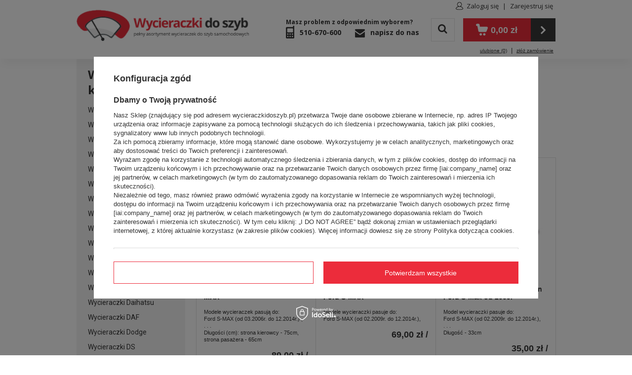

--- FILE ---
content_type: text/html; charset=utf-8
request_url: https://wycieraczkidoszyb.pl/zul_m_Wycieraczki-Ford_S-MAX-2006-2014-2812.html
body_size: 51635
content:
<!DOCTYPE html>
<html lang="pl" ><head><meta name='viewport' content='user-scalable=no, initial-scale = 1.0, maximum-scale = 1.0, width=device-width'/><meta http-equiv="Content-Type" content="text/html; charset=utf-8"><title>Wycieraczki Ford | S-MAX (2006-2014)  | wycieraczkidoszyb.pl</title><meta name="keywords" content="   "><meta name="description" content="S-MAX (2006-2014) sklep internetowy www.wycieraczkidoszyb.pl"><link rel="icon" href="/gfx/zul/favicon.ico"><meta name="theme-color" content="#0090f6"><meta name="msapplication-navbutton-color" content="#0090f6"><meta name="apple-mobile-web-app-status-bar-style" content="#0090f6"><link rel="stylesheet" type="text/css" href="/gfx/zul/style.css.gzip?r=1677759279"><script type="text/javascript" src="/gfx/zul/shop.js.gzip?r=1677759279"></script><meta name="robots" content="index,follow"><link rel="stylesheet" href="https://fonts.googleapis.com/css?family=Ubuntu:500,700"><link rel="stylesheet" href="https://fonts.googleapis.com/css?family=Open+Sans:400,700"><meta name="rating" content="general"><meta name="Author" content="www.wycieraczkidoszyb.pl based on IdoSell - the best online selling solutions for your e-store (www.idosell.com/shop).">
<!-- Begin LoginOptions html -->

<style>
#client_new_social .service_item[data-name="service_Apple"]:before, 
#cookie_login_social_more .service_item[data-name="service_Apple"]:before,
.oscop_contact .oscop_login__service[data-service="Apple"]:before {
    display: block;
    height: 2.6rem;
    content: url('/gfx/standards/apple.svg?r=1743165583');
}
.oscop_contact .oscop_login__service[data-service="Apple"]:before {
    height: auto;
    transform: scale(0.8);
}
#client_new_social .service_item[data-name="service_Apple"]:has(img.service_icon):before,
#cookie_login_social_more .service_item[data-name="service_Apple"]:has(img.service_icon):before,
.oscop_contact .oscop_login__service[data-service="Apple"]:has(img.service_icon):before {
    display: none;
}
</style>

<!-- End LoginOptions html -->

<!-- Open Graph -->
<meta property="og:type" content="website"><meta property="og:url" content="https://wycieraczkidoszyb.pl/zul_m_Wycieraczki-Ford_S-MAX-2006-2014-2812.html
"><meta property="og:title" content="Wycieraczki Ford | S-MAX (2006-2014)  | wycieraczkidoszyb.pl"><meta property="og:description" content="S-MAX (2006-2014) sklep internetowy www.wycieraczkidoszyb.pl"><meta property="og:site_name" content="www.wycieraczkidoszyb.pl"><meta property="og:locale" content="en_US"><meta property="og:image" content="https://wycieraczkidoszyb.pl/hpeciai/621919fec55bede2e7dc3db79fe15734/pol_pl_Wycieraczki-Oximo-Ford-S-MAX-10433_1.jpg"><meta property="og:image:width" content="550"><meta property="og:image:height" content="197"><link rel="manifest" href="https://wycieraczkidoszyb.pl/data/include/pwa/2/manifest.json?t=3"><meta name="apple-mobile-web-app-capable" content="yes"><meta name="apple-mobile-web-app-status-bar-style" content="black"><meta name="apple-mobile-web-app-title" content="wycieraczkidoszyb.pl"><link rel="apple-touch-icon" href="/data/include/pwa/2/icon-128.png"><link rel="apple-touch-startup-image" href="/data/include/pwa/2/logo-512.png" /><meta name="msapplication-TileImage" content="/data/include/pwa/2/icon-144.png"><meta name="msapplication-TileColor" content="#2F3BA2"><meta name="msapplication-starturl" content="/"><script type="application/javascript">var _adblock = true;</script><script async src="/data/include/advertising.js"></script><script type="application/javascript">var statusPWA = {
                online: {
                    txt: "Połączono z internetem",
                    bg: "#5fa341"
                },
                offline: {
                    txt: "Brak połączenia z internetem",
                    bg: "#eb5467"
                }
            }</script><script async type="application/javascript" src="/ajax/js/pwa_online_bar.js?v=1&r=6"></script><script >
window.dataLayer = window.dataLayer || [];
window.gtag = function gtag() {
dataLayer.push(arguments);
}
gtag('consent', 'default', {
'ad_storage': 'denied',
'analytics_storage': 'denied',
'ad_personalization': 'denied',
'ad_user_data': 'denied',
'wait_for_update': 500
});

gtag('set', 'ads_data_redaction', true);
</script><script id="iaiscript_1" data-requirements="W10=" data-ga4_sel="ga4script">
window.iaiscript_1 = `<${'script'}  class='google_consent_mode_update'>
gtag('consent', 'update', {
'ad_storage': 'denied',
'analytics_storage': 'denied',
'ad_personalization': 'denied',
'ad_user_data': 'denied'
});
</${'script'}>`;
</script>
<!-- End Open Graph -->

<link rel="canonical" href="https://wycieraczkidoszyb.pl/zul_m_Wycieraczki-Ford_S-MAX-2006-2014-2812.html" />

                <!-- Global site tag (gtag.js) -->
                <script  async src="https://www.googletagmanager.com/gtag/js?id=AW-961839745"></script>
                <script >
                    window.dataLayer = window.dataLayer || [];
                    window.gtag = function gtag(){dataLayer.push(arguments);}
                    gtag('js', new Date());
                    
                    gtag('config', 'AW-961839745', {"allow_enhanced_conversions":true});
gtag('config', 'AW-17813761056', {"allow_enhanced_conversions":true});
gtag('config', 'G-G3CPTH3BC9');

                </script>
                <link rel="stylesheet" type="text/css" href="/data/designs/17318_3/gfx/zul/custom.css.gzip?r=1703063919">
<!-- Begin additional html or js -->


<!--6|2|6-->
<style type="text/css">
td.menu_contact_value a {white-space: nowrap;}
#n67367 {display: none;}
.product_wrapper a.product_icon img {
    max-height: 170px;
    max-width: 165px;
}
</style>
<!--12|2|11-->
<style type="text/css">

#search_list div.icons_wrapper
{
min-height:95px;
}

</style>
<!--11|2|10-->
<meta name="google-site-verification" content="sTMojJQDauOunMhVj6JxxC91h4IoFOqwYWmETctPsq4" />
<meta name="google-site-verification" content="cEZa0e4NuhfNRdqjKfeTPucbzuRNsZ5Ra1At4_jEafA" />
<!--19|2|15-->
<style type="text/css">
div.categories-list_wrapper li.categories-list_level3 > *:not(ul){
  color: #7d7d7d;
}
#producers_href{
  font-family:'Roboto',serif;
  letter-spacing:0px;
}
#producers_href:hover{
 color:#ec2d3c !important;
}
.email_processing_consent{
display:none !important;
}
</style>

<!-- End additional html or js -->
<script>(function(w,d,s,i,dl){w._ceneo = w._ceneo || function () {
w._ceneo.e = w._ceneo.e || []; w._ceneo.e.push(arguments); };
w._ceneo.e = w._ceneo.e || [];dl=dl===undefined?"dataLayer":dl;
const f = d.getElementsByTagName(s)[0], j = d.createElement(s); j.defer = true;
j.src = "https://ssl.ceneo.pl/ct/v5/script.js?accountGuid=" + i + "&t=" +
Date.now() + (dl ? "&dl=" + dl : ""); f.parentNode.insertBefore(j, f);
})(window, document, "script", "012B7AAB-26A6-4AC9-8FEE-20E570D4792D");</script>
<script src="/gfx/zul/menu_filter.js.gzip?r=1677759279"></script></head><body><div id="container" class="search_page 
            
            container"><header class="clearfix "><script type="text/javascript" class="ajaxLoad">
            app_shop.vars.vat_registered = "true";
            app_shop.vars.currency_format = "###,##0.00";
            app_shop.vars.currency_before_value = false;
            app_shop.vars.currency_space = true;
            app_shop.vars.symbol = "zł";
            app_shop.vars.id= "PLN";
            app_shop.vars.baseurl = "http://wycieraczkidoszyb.pl/";
            app_shop.vars.sslurl= "https://wycieraczkidoszyb.pl/";
            app_shop.vars.curr_url= "%2Fzul_m_Wycieraczki-Ford_S-MAX-2006-2014-2812.html";
            

            var currency_decimal_separator = ',';
            var currency_grouping_separator = ' ';

            
                app_shop.vars.blacklist_extension = ["exe","com","swf","js","php"];
            
                app_shop.vars.blacklist_mime = ["application/javascript","application/octet-stream","message/http","text/javascript","application/x-deb","application/x-javascript","application/x-shockwave-flash","application/x-msdownload"];
            
                app_shop.urls.contact = "/contact-zul.html";
            </script><div id="viewType" style="display:none"></div><div id="menu_settings" class="hidden-phone bg_alter"><div class="menu_settings_bar container"><div id="menu_additional"><i class="icon-menu"></i><a href="/login.php" title="">Zaloguj się
                                </a>
                                |
                                <a href="/client-new.php?register" title="">Zarejestruj się
                                </a></div><div id="mobile_additional"><a href="/login.php" title="">Twoje konto
                        </a>
                        |
                        <a rel="nofollow" href="/basketedit.php?mode=2" title="">Obserwowane (0)
                        </a>
                         | 
                    </div><div id="top_contact">Tel<a href="tel:510670600">510-670-600</a>E-mail<a href="mailto:biuro@wycieraczkidoszyb.pl">biuro@wycieraczkidoszyb.pl</a></div></div></div><div id="logo" data-align="a#css" class="col-md-4 col-xs-12 align_row" data-bg="/data/gfx/mask/zul/top_2_big.png"><a href="/" target="_self"><img src="/data/gfx/mask/zul/logo_2_big.png" alt="Wycieraczki do samochodu" width="417" height="75"></a></div><div id="main_menu_contact"><p class="text-top">Masz problem z odpowiednim wyborem?</p><a class="contanct_phone" href="tel:510670600">510-670-600</a><a class="contanct_mail" href="mailto:biuro@wycieraczkidoszyb.pl">
                            napisz do nas
                        </a></div><form action="search.php" method="get" id="menu_search" class=""><a class="search_expand"><i class="icon-search"></i></a><div><a class="search_collapse"></a><input id="menu_search_text" type="text" name="text" class="catcomplete" placeholder="Wpisz poszukiwaną nazwę..."><button type="submit">
                    Szukaj
                </button></div></form><div id="menu_basket" class="col-md-3 empty_bsket"><a href="https://wycieraczkidoszyb.pl/basketchange.php?mode=1"><strong>0,00 zł</strong></a><div><a class="wishes_link link" href="https://wycieraczkidoszyb.pl/basketchange.php?mode=2" rel="nofollow" title=""><span class="hidden-phone">ulubione (0)</span></a><span class="hidden-tablet"> | </span><a class="basket_link link" href="https://wycieraczkidoszyb.pl/basketchange.php?mode=1" rel="nofollow" title="Twój koszyk jest pusty, najpierw dodaj do niego towary z naszej oferty.">
                        złóż zamówienie 
                    </a></div></div><ul id="mobile_menu"><li><a href="/categories.php" class="mobile_menu dl-trigger"><i class="icon-reorder"></i></a></li></ul><div class="box-shadow"></div><div class="breadcrumbs_othersite"><div class="breadcrumbs col-md-12"><div><ol><li><span>Jesteś tu:  </span></li><li class="bc-main"><span><a href="/">Strona główna</a></span></li><li class="bc-item-1"><a href="/zul_m_Wycieraczki-Ford-2794.html">Wycieraczki Ford</a></li><li class="bc-active bc-item-2"><span>S-MAX (2006-2014)</span></li></ol></div></div></div></header><div id="layout" class="row clearfix"><aside class="col-md-3"><div id="menu_categories" class="menu_box"><h2 class="big_label"><a href="/categories.php" title="Kliknij, by zobaczyć wszystkie kategorie">Wybierz kategorię</a></h2><div class="menu_sub_box"><ul class="lvl_1"><li id="ni_3615"><a href="/zul_m_Wycieraczki-Acura-3615.html" target="_self" class="lvl_1
                                            " title="Wycieraczki Acura" ><span>Wycieraczki Acura</span></a><ul class="lvl_2 "><li id="ni_3616"><a  href="/zul_m_Wycieraczki-Acura_MDX-2006-3616.html" class="lvl_2
                                                            " target="_self" title="MDX (2006-)" > - 
                                                        <span>MDX (2006-)</span></a></li><li id="ni_3617"><a  href="/zul_m_Wycieraczki-Acura_RDX-2006-3617.html" class="lvl_2
                                                            " target="_self" title="RDX (2006-)" > - 
                                                        <span>RDX (2006-)</span></a></li><li id="ni_3618"><a  href="/zul_m_Wycieraczki-Acura_TL-2003-2008-3618.html" class="lvl_2
                                                            " target="_self" title="TL (2003-2008)" > - 
                                                        <span>TL (2003-2008)</span></a></li><li id="ni_3619"><a  href="/zul_m_Wycieraczki-Acura_TSX-2003-2008-3619.html" class="lvl_2
                                                            " target="_self" title="TSX (2003-2008)" > - 
                                                        <span>TSX (2003-2008)</span></a></li><li id="ni_3620"><a  href="/zul_m_Wycieraczki-Acura_ZDX-2009-3620.html" class="lvl_2
                                                            " target="_self" title="ZDX (2009-)" > - 
                                                        <span>ZDX (2009-)</span></a></li></ul></li><li id="ni_2702"><a href="/zul_m_Wycieraczki-Alfa-Romeo-2702.html" target="_self" class="lvl_1
                                            " title="Wycieraczki Alfa Romeo" ><span>Wycieraczki Alfa Romeo</span></a><ul class="lvl_2 "><li id="ni_2703"><a  href="/zul_m_Wycieraczki-Alfa-Romeo_145-2703.html" class="lvl_2
                                                            " target="_self" title="145" > - 
                                                        <span>145</span></a></li><li id="ni_2704"><a  href="/zul_m_Wycieraczki-Alfa-Romeo_146-2704.html" class="lvl_2
                                                            " target="_self" title="146" > - 
                                                        <span>146</span></a></li><li id="ni_2706"><a  href="/zul_m_Wycieraczki-Alfa-Romeo_147-2000-2006-2706.html" class="lvl_2
                                                            " target="_self" title="147 (2000-2006)" > - 
                                                        <span>147 (2000-2006)</span></a></li><li id="ni_2707"><a  href="/zul_m_Wycieraczki-Alfa-Romeo_147-2005-2011-2707.html" class="lvl_2
                                                            " target="_self" title="147 (2005-2011)" > - 
                                                        <span>147 (2005-2011)</span></a></li><li id="ni_2708"><a  href="/zul_m_Wycieraczki-Alfa-Romeo_156-2708.html" class="lvl_2
                                                            " target="_self" title="156" > - 
                                                        <span>156</span></a></li><li id="ni_2709"><a  href="/zul_m_Wycieraczki-Alfa-Romeo_159-2709.html" class="lvl_2
                                                            " target="_self" title="159" > - 
                                                        <span>159</span></a></li><li id="ni_2705"><a  href="/zul_m_Wycieraczki-Alfa-Romeo_166-2705.html" class="lvl_2
                                                            " target="_self" title="166" > - 
                                                        <span>166</span></a></li><li id="ni_3154"><a  href="/zul_m_Wycieraczki-Alfa-Romeo_Brera-3154.html" class="lvl_2
                                                            " target="_self" title="Brera" > - 
                                                        <span>Brera</span></a></li><li id="ni_4235"><a  href="/zul_m_Wycieraczki-Alfa-Romeo_Giulia-4235.html" class="lvl_2
                                                            " target="_self" title="Giulia" > - 
                                                        <span>Giulia</span></a></li><li id="ni_3405"><a  href="/zul_m_Wycieraczki-Alfa-Romeo_Giulietta-3405.html" class="lvl_2
                                                            " target="_self" title="Giulietta" > - 
                                                        <span>Giulietta</span></a></li><li id="ni_3155"><a  href="/zul_m_Wycieraczki-Alfa-Romeo_GT-3155.html" class="lvl_2
                                                            " target="_self" title="GT" > - 
                                                        <span>GT</span></a></li><li id="ni_11045"><a  href="/zul_m_Wycieraczki-Alfa-Romeo_Junior-11045.html" class="lvl_2
                                                            " target="_self" title="Junior" > - 
                                                        <span>Junior</span></a></li><li id="ni_3146"><a  href="/zul_m_Wycieraczki-Alfa-Romeo_MiTo-3146.html" class="lvl_2
                                                            " target="_self" title="MiTo" > - 
                                                        <span>MiTo</span></a></li><li id="ni_3156"><a  href="/zul_m_Wycieraczki-Alfa-Romeo_Spider-3156.html" class="lvl_2
                                                            " target="_self" title="Spider" > - 
                                                        <span>Spider</span></a></li><li id="ni_9850"><a  href="/zul_m_Wycieraczki-Alfa-Romeo_Stelvio-9850.html" class="lvl_2
                                                            " target="_self" title="Stelvio" > - 
                                                        <span>Stelvio</span></a></li><li id="ni_10735"><a  href="/zul_m_Wycieraczki-Alfa-Romeo_Tonale-10735.html" class="lvl_2
                                                            " target="_self" title="Tonale" > - 
                                                        <span>Tonale</span></a></li></ul></li><li id="ni_3494"><a href="/zul_m_Wycieraczki-Audi-3494.html" target="_self" class="lvl_1
                                            " title="Wycieraczki Audi" ><span>Wycieraczki Audi</span></a><ul class="lvl_2 "><li id="ni_3500"><a  href="/zul_m_Wycieraczki-Audi_80-3500.html" class="lvl_2
                                                            " target="_self" title="80" > - 
                                                        <span>80</span></a></li><li id="ni_3501"><a  href="/zul_m_Wycieraczki-Audi_100-3501.html" class="lvl_2
                                                            " target="_self" title="100" > - 
                                                        <span>100</span></a></li><li id="ni_3516"><a  href="/zul_m_Wycieraczki-Audi_A1-2010-2018-3516.html" class="lvl_2
                                                            " target="_self" title="A1 (2010-2018)" > - 
                                                        <span>A1 (2010-2018)</span></a></li><li id="ni_10476"><a  href="/zul_m_Wycieraczki-Audi_A1-2018-10476.html" class="lvl_2
                                                            " target="_self" title="A1 (2018-)" > - 
                                                        <span>A1 (2018-)</span></a></li><li id="ni_3497"><a  href="/zul_m_Wycieraczki-Audi_A3-1996-2003-3497.html" class="lvl_2
                                                            " target="_self" title="A3 (1996-2003)" > - 
                                                        <span>A3 (1996-2003)</span></a></li><li id="ni_3508"><a  href="/zul_m_Wycieraczki-Audi_A3-2003-2012-3508.html" class="lvl_2
                                                            " target="_self" title="A3 (2003-2012)" > - 
                                                        <span>A3 (2003-2012)</span></a></li><li id="ni_3884"><a  href="/zul_m_Wycieraczki-Audi_A3-2012-2020-3884.html" class="lvl_2
                                                            " target="_self" title="A3 (2012-2020)" > - 
                                                        <span>A3 (2012-2020)</span></a></li><li id="ni_10600"><a  href="/zul_m_Wycieraczki-Audi_A3-2019-10600.html" class="lvl_2
                                                            " target="_self" title="A3 (2019-)" > - 
                                                        <span>A3 (2019-)</span></a></li><li id="ni_3496"><a  href="/zul_m_Wycieraczki-Audi_A4-S4-B5-1995-2001-3496.html" class="lvl_2
                                                            " target="_self" title="A4 / S4 -B5 (1995-2001)" > - 
                                                        <span>A4 / S4 -B5 (1995-2001)</span></a></li><li id="ni_3499"><a  href="/zul_m_Wycieraczki-Audi_A4-S4-B6-2001-2004-3499.html" class="lvl_2
                                                            " target="_self" title="A4 / S4 -B6 (2001-2004)" > - 
                                                        <span>A4 / S4 -B6 (2001-2004)</span></a></li><li id="ni_3498"><a  href="/zul_m_Wycieraczki-Audi_A4-S4-B7-2004-2007-3498.html" class="lvl_2
                                                            " target="_self" title="A4 / S4 -B7 (2004-2007)" > - 
                                                        <span>A4 / S4 -B7 (2004-2007)</span></a></li><li id="ni_3509"><a  href="/zul_m_Wycieraczki-Audi_A4-S4-B8-2007-2015-3509.html" class="lvl_2
                                                            " target="_self" title="A4 / S4 -B8 (2007-2015)" > - 
                                                        <span>A4 / S4 -B8 (2007-2015)</span></a></li><li id="ni_4319"><a  href="/zul_m_Wycieraczki-Audi_A4-S4-B9-2015-4319.html" class="lvl_2
                                                            " target="_self" title="A4 / S4 -B9 (2015-)" > - 
                                                        <span>A4 / S4 -B9 (2015-)</span></a></li><li id="ni_3523"><a  href="/zul_m_Wycieraczki-Audi_A5-S5-2008-2016-3523.html" class="lvl_2
                                                            " target="_self" title="A5 / S5 (2008-2016)" > - 
                                                        <span>A5 / S5 (2008-2016)</span></a></li><li id="ni_10228"><a  href="/zul_m_Wycieraczki-Audi_A5-S5-2016-2024-10228.html" class="lvl_2
                                                            " target="_self" title="A5 / S5 (2016-2024)" > - 
                                                        <span>A5 / S5 (2016-2024)</span></a></li><li id="ni_10946"><a  href="/zul_m_Wycieraczki-Audi_A5-S5-2024-10946.html" class="lvl_2
                                                            " target="_self" title="A5 / S5 (2024-)" > - 
                                                        <span>A5 / S5 (2024-)</span></a></li><li id="ni_3517"><a  href="/zul_m_Wycieraczki-Audi_A6-C4-C5-1994-2001-3517.html" class="lvl_2
                                                            " target="_self" title="A6 - C4 / C5 (1994-2001)" > - 
                                                        <span>A6 - C4 / C5 (1994-2001)</span></a></li><li id="ni_3495"><a  href="/zul_m_Wycieraczki-Audi_A6-C5-2001-2004-3495.html" class="lvl_2
                                                            " target="_self" title="A6 -C5 (2001-2004)" > - 
                                                        <span>A6 -C5 (2001-2004)</span></a></li><li id="ni_3506"><a  href="/zul_m_Wycieraczki-Audi_A6-C6-2004-2010-3506.html" class="lvl_2
                                                            " target="_self" title="A6 -C6 (2004-2010)" > - 
                                                        <span>A6 -C6 (2004-2010)</span></a></li><li id="ni_3515"><a  href="/zul_m_Wycieraczki-Audi_A6-C7-2010-2018-3515.html" class="lvl_2
                                                            " target="_self" title="A6 -C7 (2010-2018)" > - 
                                                        <span>A6 -C7 (2010-2018)</span></a></li><li id="ni_10398"><a  href="/zul_m_Wycieraczki-Audi_A6-C8-2019-10398.html" class="lvl_2
                                                            " target="_self" title="A6 -C8 (2019-)" > - 
                                                        <span>A6 -C8 (2019-)</span></a></li><li id="ni_3513"><a  href="/zul_m_Wycieraczki-Audi_A7-2010-2018-3513.html" class="lvl_2
                                                            " target="_self" title="A7 - (2010-2018)" > - 
                                                        <span>A7 - (2010-2018)</span></a></li><li id="ni_10400"><a  href="/zul_m_Wycieraczki-Audi_A7-2018-10400.html" class="lvl_2
                                                            " target="_self" title="A7 (2018-)" > - 
                                                        <span>A7 (2018-)</span></a></li><li id="ni_3502"><a  href="/zul_m_Wycieraczki-Audi_A8-D2-1994-2002-3502.html" class="lvl_2
                                                            " target="_self" title="A8 -D2 (1994-2002)" > - 
                                                        <span>A8 -D2 (1994-2002)</span></a></li><li id="ni_3505"><a  href="/zul_m_Wycieraczki-Audi_A8-D3-2002-2009-3505.html" class="lvl_2
                                                            " target="_self" title="A8 -D3 (2002-2009)" > - 
                                                        <span>A8 -D3 (2002-2009)</span></a></li><li id="ni_3514"><a  href="/zul_m_Wycieraczki-Audi_A8-D4-2009-2017-3514.html" class="lvl_2
                                                            " target="_self" title="A8 -D4 (2009-2017)" > - 
                                                        <span>A8 -D4 (2009-2017)</span></a></li><li id="ni_10447"><a  href="/zul_m_Wycieraczki-Audi_A8-D5-2017-10447.html" class="lvl_2
                                                            " target="_self" title="A8 -D5 (2017-)" > - 
                                                        <span>A8 -D5 (2017-)</span></a></li><li id="ni_10415"><a  href="/zul_m_Wycieraczki-Audi_E-Tron-2018-10415.html" class="lvl_2
                                                            " target="_self" title="E-Tron (2018-)" > - 
                                                        <span>E-Tron (2018-)</span></a></li><li id="ni_9852"><a  href="/zul_m_Wycieraczki-Audi_Q2-2016-9852.html" class="lvl_2
                                                            " target="_self" title="Q2 (2016-)" > - 
                                                        <span>Q2 (2016-)</span></a></li><li id="ni_3565"><a  href="/zul_m_Wycieraczki-Audi_Q3-2011-2018-3565.html" class="lvl_2
                                                            " target="_self" title="Q3 (2011-2018)" > - 
                                                        <span>Q3 (2011-2018)</span></a></li><li id="ni_10396"><a  href="/zul_m_Wycieraczki-Audi_Q3-2019-10396.html" class="lvl_2
                                                            " target="_self" title="Q3 (2019-)" > - 
                                                        <span>Q3 (2019-)</span></a></li><li id="ni_10660"><a  href="/zul_m_Wycieraczki-Audi_Q4-2021-10660.html" class="lvl_2
                                                            " target="_self" title="Q4 (2021-)" > - 
                                                        <span>Q4 (2021-)</span></a></li><li id="ni_3510"><a  href="/zul_m_Wycieraczki-Audi_Q5-2008-2016-3510.html" class="lvl_2
                                                            " target="_self" title="Q5 (2008-2016)" > - 
                                                        <span>Q5 (2008-2016)</span></a></li><li id="ni_9854"><a  href="/zul_m_Wycieraczki-Audi_Q5-2016-2024-9854.html" class="lvl_2
                                                            " target="_self" title="Q5 (2016-2024)" > - 
                                                        <span>Q5 (2016-2024)</span></a></li><li id="ni_10918"><a  href="/zul_m_Wycieraczki-Audi_Q6-2024-10918.html" class="lvl_2
                                                            " target="_self" title="Q6 (2024-)" > - 
                                                        <span>Q6 (2024-)</span></a></li><li id="ni_3507"><a  href="/zul_m_Wycieraczki-Audi_Q7-2006-2014-3507.html" class="lvl_2
                                                            " target="_self" title="Q7 (2006-2014)" > - 
                                                        <span>Q7 (2006-2014)</span></a></li><li id="ni_4130"><a  href="/zul_m_Wycieraczki-Audi_Q7-2015-4130.html" class="lvl_2
                                                            " target="_self" title="Q7 (2015-)" > - 
                                                        <span>Q7 (2015-)</span></a></li><li id="ni_10405"><a  href="/zul_m_Wycieraczki-Audi_Q8-2018-10405.html" class="lvl_2
                                                            " target="_self" title="Q8 (2018-)" > - 
                                                        <span>Q8 (2018-)</span></a></li><li id="ni_10172"><a  href="/zul_m_Wycieraczki-Audi_R8-2007-2015-10172.html" class="lvl_2
                                                            " target="_self" title="R8 (2007-2015)" > - 
                                                        <span>R8 (2007-2015)</span></a></li><li id="ni_3504"><a  href="/zul_m_Wycieraczki-Audi_TT-2003-2006-3504.html" class="lvl_2
                                                            " target="_self" title="TT (2003-2006)" > - 
                                                        <span>TT (2003-2006)</span></a></li><li id="ni_9858"><a  href="/zul_m_Wycieraczki-Audi_TT-2006-2015-9858.html" class="lvl_2
                                                            " target="_self" title="TT (2006-2015)" > - 
                                                        <span>TT (2006-2015)</span></a></li><li id="ni_9860"><a  href="/zul_m_Wycieraczki-Audi_TT-2014-9860.html" class="lvl_2
                                                            " target="_self" title="TT (2014-)" > - 
                                                        <span>TT (2014-)</span></a></li></ul></li><li id="ni_9864"><a href="/zul_m_Wycieraczki-Bentley-9864.html" target="_self" class="lvl_1
                                            " title="Wycieraczki Bentley" ><span>Wycieraczki Bentley</span></a><ul class="lvl_2 "><li id="ni_10333"><a  href="/zul_m_Wycieraczki-Bentley_Arnage-T-2004-2009-10333.html" class="lvl_2
                                                            " target="_self" title="Arnage / T (2004-2009)" > - 
                                                        <span>Arnage / T (2004-2009)</span></a></li><li id="ni_9866"><a  href="/zul_m_Wycieraczki-Bentley_Bentayga-9866.html" class="lvl_2
                                                            " target="_self" title="Bentayga" > - 
                                                        <span>Bentayga</span></a></li><li id="ni_10340"><a  href="/zul_m_Wycieraczki-Bentley_Continental-10340.html" class="lvl_2
                                                            " target="_self" title="Continental" > - 
                                                        <span>Continental</span></a></li></ul></li><li id="ni_2710"><a href="/zul_m_Wycieraczki-BMW-2710.html" target="_self" class="lvl_1
                                            " title="Wycieraczki BMW" ><span>Wycieraczki BMW</span></a><ul class="lvl_2 "><li id="ni_4256"><a  href="/zul_m_Wycieraczki-BMW_i3-I01-2013-4256.html" class="lvl_2
                                                            " target="_self" title="i3 - I01 (2013-)" > - 
                                                        <span>i3 - I01 (2013-)</span></a></li><li id="ni_10607"><a  href="/zul_m_Wycieraczki-BMW_i4-G26-2021-10607.html" class="lvl_2
                                                            " target="_self" title="i4 -G26 (2021-)" > - 
                                                        <span>i4 -G26 (2021-)</span></a></li><li id="ni_10688"><a  href="/zul_m_Wycieraczki-BMW_M3-G80-2020-10688.html" class="lvl_2
                                                            " target="_self" title="M3 - G80 (2020-)" > - 
                                                        <span>M3 - G80 (2020-)</span></a></li><li id="ni_10691"><a  href="/zul_m_Wycieraczki-BMW_M4-G82-2020-10691.html" class="lvl_2
                                                            " target="_self" title="M4 - G82 (2020-)" > - 
                                                        <span>M4 - G82 (2020-)</span></a></li><li id="ni_2720"><a  href="/zul_m_Wycieraczki-BMW_Seria-1-E81-E82-E87-E88-2720.html" class="lvl_2
                                                            " target="_self" title="Seria 1 -E81, E82, E87, E88" > - 
                                                        <span>Seria 1 -E81, E82, E87, E88</span></a></li><li id="ni_3566"><a  href="/zul_m_Wycieraczki-BMW_Seria-1-F20-2011-2019-3566.html" class="lvl_2
                                                            " target="_self" title="Seria 1 - F20 (2011-2019)" > - 
                                                        <span>Seria 1 - F20 (2011-2019)</span></a></li><li id="ni_10305"><a  href="/zul_m_Wycieraczki-BMW_Seria-1-F40-2019-2024-10305.html" class="lvl_2
                                                            " target="_self" title="Seria 1 - F40 (2019-2024)" > - 
                                                        <span>Seria 1 - F40 (2019-2024)</span></a></li><li id="ni_10892"><a  href="/zul_m_Wycieraczki-BMW_Seria-1-F70-2024-10892.html" class="lvl_2
                                                            " target="_self" title="Seria 1 - F70 (2024-)" > - 
                                                        <span>Seria 1 - F70 (2024-)</span></a></li><li id="ni_4016"><a  href="/zul_m_Wycieraczki-BMW_Seria-2-F22-2013-2021-4016.html" class="lvl_2
                                                            " target="_self" title="Seria 2 - F22 (2013-2021)" > - 
                                                        <span>Seria 2 - F22 (2013-2021)</span></a></li><li id="ni_4138"><a  href="/zul_m_Wycieraczki-BMW_Seria-2-F45-46-2014-2019-4138.html" class="lvl_2
                                                            " target="_self" title="Seria 2 - F45/46 (2014-2019)" > - 
                                                        <span>Seria 2 - F45/46 (2014-2019)</span></a></li><li id="ni_10687"><a  href="/zul_m_Wycieraczki-BMW_Seria-2-G42-2021-10687.html" class="lvl_2
                                                            " target="_self" title="Seria 2 - G42 (2021-)" > - 
                                                        <span>Seria 2 - G42 (2021-)</span></a></li><li id="ni_10655"><a  href="/zul_m_Wycieraczki-BMW_Seria-2-F44-2019-10655.html" class="lvl_2
                                                            " target="_self" title="Seria 2 - F44 (2019-)" > - 
                                                        <span>Seria 2 - F44 (2019-)</span></a></li><li id="ni_10737"><a  href="/zul_m_Wycieraczki-BMW_Seria-2-U06-2021-10737.html" class="lvl_2
                                                            " target="_self" title="Seria 2 - U06 (2021-)" > - 
                                                        <span>Seria 2 - U06 (2021-)</span></a></li><li id="ni_2716"><a  href="/zul_m_Wycieraczki-BMW_Seria-3-E36-1990-1999-2716.html" class="lvl_2
                                                            " target="_self" title="Seria 3 -E36 (1990-1999)" > - 
                                                        <span>Seria 3 -E36 (1990-1999)</span></a></li><li id="ni_2713"><a  href="/zul_m_Wycieraczki-BMW_Seria-3-E46-1998-2004-2713.html" class="lvl_2
                                                            " target="_self" title="Seria 3 -E46 (1998-2004)" > - 
                                                        <span>Seria 3 -E46 (1998-2004)</span></a></li><li id="ni_2719"><a  href="/zul_m_Wycieraczki-BMW_Seria-3-E90-91-2005-2012-2719.html" class="lvl_2
                                                            " target="_self" title="Seria 3 -E90/91 (2005-2012)" > - 
                                                        <span>Seria 3 -E90/91 (2005-2012)</span></a></li><li id="ni_3844"><a  href="/zul_m_Wycieraczki-BMW_Seria-3-E92-93-2006-2012-3844.html" class="lvl_2
                                                            " target="_self" title="Seria 3 -E92/93 (2006-2012)" > - 
                                                        <span>Seria 3 -E92/93 (2006-2012)</span></a></li><li id="ni_3860"><a  href="/zul_m_Wycieraczki-BMW_Seria-3-F30-31-2012-2018-3860.html" class="lvl_2
                                                            " target="_self" title="Seria 3 -F30/31 (2012-2018)" > - 
                                                        <span>Seria 3 -F30/31 (2012-2018)</span></a></li><li id="ni_4132"><a  href="/zul_m_Wycieraczki-BMW_Seria-3-F34-GT-2013-2021-4132.html" class="lvl_2
                                                            " target="_self" title="Seria 3 -F34 GT (2013-2021)" > - 
                                                        <span>Seria 3 -F34 GT (2013-2021)</span></a></li><li id="ni_10307"><a  href="/zul_m_Wycieraczki-BMW_Seria-3-G20-G21-2018-10307.html" class="lvl_2
                                                            " target="_self" title="Seria 3 -G20 G21 (2018-)" > - 
                                                        <span>Seria 3 -G20 G21 (2018-)</span></a></li><li id="ni_4012"><a  href="/zul_m_Wycieraczki-BMW_Seria-4-F32-F33-F36-F82-F83-2013-2020-4012.html" class="lvl_2
                                                            " target="_self" title="Seria 4 -F32 F33 F36 F82 F83 (2013-2020)" > - 
                                                        <span>Seria 4 -F32 F33 F36 F82 F83 (2013-2020)</span></a></li><li id="ni_10541"><a  href="/zul_m_Wycieraczki-BMW_Seria-4-G22-G23-G26-G82-2020-10541.html" class="lvl_2
                                                            " target="_self" title="Seria 4 -G22 G23 G26 G82 (2020-)" > - 
                                                        <span>Seria 4 -G22 G23 G26 G82 (2020-)</span></a></li><li id="ni_2711"><a  href="/zul_m_Wycieraczki-BMW_Seria-5-E34-1988-1996-2711.html" class="lvl_2
                                                            " target="_self" title="Seria 5 -E34 (1988-1996)" > - 
                                                        <span>Seria 5 -E34 (1988-1996)</span></a></li><li id="ni_2717"><a  href="/zul_m_Wycieraczki-BMW_Seria-5-E39-1996-2003-2717.html" class="lvl_2
                                                            " target="_self" title="Seria 5 -E39 (1996-2003)" > - 
                                                        <span>Seria 5 -E39 (1996-2003)</span></a></li><li id="ni_2715"><a  href="/zul_m_Wycieraczki-BMW_Seria-5-E60-E61-2003-2010-2715.html" class="lvl_2
                                                            " target="_self" title="Seria 5 -E60/E61 (2003-2010)" > - 
                                                        <span>Seria 5 -E60/E61 (2003-2010)</span></a></li><li id="ni_3408"><a  href="/zul_m_Wycieraczki-BMW_Seria-5-F10-F11-2010-2016-3408.html" class="lvl_2
                                                            " target="_self" title="Seria 5 -F10/F11 (2010-2016)" > - 
                                                        <span>Seria 5 -F10/F11 (2010-2016)</span></a></li><li id="ni_7691"><a  href="/zul_m_Wycieraczki-BMW_Seria-5-G30-G31-2016-2023-7691.html" class="lvl_2
                                                            " target="_self" title="Seria 5 -G30/G31 (2016-2023)" > - 
                                                        <span>Seria 5 -G30/G31 (2016-2023)</span></a></li><li id="ni_10786"><a  href="/zul_m_Wycieraczki-BMW_Seria-5-G60-61-2023-10786.html" class="lvl_2
                                                            " target="_self" title="Seria 5 -G60/61 (2023-)" > - 
                                                        <span>Seria 5 -G60/61 (2023-)</span></a></li><li id="ni_3409"><a  href="/zul_m_Wycieraczki-BMW_Seria-5-F07-GT-2009-3409.html" class="lvl_2
                                                            " target="_self" title="Seria 5 -F07 GT (2009-)" > - 
                                                        <span>Seria 5 -F07 GT (2009-)</span></a></li><li id="ni_3442"><a  href="/zul_m_Wycieraczki-BMW_Seria-6-E63-2002-2010-3442.html" class="lvl_2
                                                            " target="_self" title="Seria 6 -E63 (2002-2010)" > - 
                                                        <span>Seria 6 -E63 (2002-2010)</span></a></li><li id="ni_3443"><a  href="/zul_m_Wycieraczki-BMW_Seria-6-E64-2002-2010-3443.html" class="lvl_2
                                                            " target="_self" title="Seria 6 -E64 (2002-2010)" > - 
                                                        <span>Seria 6 -E64 (2002-2010)</span></a></li><li id="ni_4157"><a  href="/zul_m_Wycieraczki-BMW_Seria-6-F06-2011-4157.html" class="lvl_2
                                                            " target="_self" title="Seria 6 -F06 (2011-)" > - 
                                                        <span>Seria 6 -F06 (2011-)</span></a></li><li id="ni_4155"><a  href="/zul_m_Wycieraczki-BMW_Seria-6-F12-F13-2011-4155.html" class="lvl_2
                                                            " target="_self" title="Seria 6 -F12/F13 (2011-)" > - 
                                                        <span>Seria 6 -F12/F13 (2011-)</span></a></li><li id="ni_10542"><a  href="/zul_m_Wycieraczki-BMW_Seria-6-G32-2017-2023-10542.html" class="lvl_2
                                                            " target="_self" title="Seria 6 -G32 (2017-2023)" > - 
                                                        <span>Seria 6 -G32 (2017-2023)</span></a></li><li id="ni_2712"><a  href="/zul_m_Wycieraczki-BMW_Seria-7-E32-1986-1994-2712.html" class="lvl_2
                                                            " target="_self" title="Seria 7 -E32 (1986-1994)" > - 
                                                        <span>Seria 7 -E32 (1986-1994)</span></a></li><li id="ni_2722"><a  href="/zul_m_Wycieraczki-BMW_Seria-7-E38-1994-2001-2722.html" class="lvl_2
                                                            " target="_self" title="Seria 7 -E38 (1994-2001)" > - 
                                                        <span>Seria 7 -E38 (1994-2001)</span></a></li><li id="ni_3410"><a  href="/zul_m_Wycieraczki-BMW_Seria-7-F01-2008-2015-3410.html" class="lvl_2
                                                            " target="_self" title="Seria 7 -F01 (2008-2015)" > - 
                                                        <span>Seria 7 -F01 (2008-2015)</span></a></li><li id="ni_3411"><a  href="/zul_m_Wycieraczki-BMW_Seria-7-F02-2008-2015-3411.html" class="lvl_2
                                                            " target="_self" title="Seria 7 -F02 (2008-2015)" > - 
                                                        <span>Seria 7 -F02 (2008-2015)</span></a></li><li id="ni_4247"><a  href="/zul_m_Wycieraczki-BMW_Seria-7-G11-G12-2014-2022-4247.html" class="lvl_2
                                                            " target="_self" title="Seria 7 -G11/G12 (2014-2022)" > - 
                                                        <span>Seria 7 -G11/G12 (2014-2022)</span></a></li><li id="ni_10926"><a  href="/zul_m_Wycieraczki-BMW_Seria-7-G70-2022-10926.html" class="lvl_2
                                                            " target="_self" title="Seria 7 -G70 (2022-)" > - 
                                                        <span>Seria 7 -G70 (2022-)</span></a></li><li id="ni_3567"><a  href="/zul_m_Wycieraczki-BMW_Seria-8-E31-1989-1999-3567.html" class="lvl_2
                                                            " target="_self" title="Seria 8 -E31 (1989-1999)" > - 
                                                        <span>Seria 8 -E31 (1989-1999)</span></a></li><li id="ni_10407"><a  href="/zul_m_Wycieraczki-BMW_Seria-8-G14-G15-G16-2018-10407.html" class="lvl_2
                                                            " target="_self" title="Seria 8 -G14/G15/G16 (2018-)" > - 
                                                        <span>Seria 8 -G14/G15/G16 (2018-)</span></a></li><li id="ni_10567"><a  href="/zul_m_Wycieraczki-BMW_iX3-G08-2020-10567.html" class="lvl_2
                                                            " target="_self" title="iX3 -G08 (2020-)" > - 
                                                        <span>iX3 -G08 (2020-)</span></a></li><li id="ni_3436"><a  href="/zul_m_Wycieraczki-BMW_X1-E84-2009-2015-3436.html" class="lvl_2
                                                            " target="_self" title="X1 - E84 (2009-2015)" > - 
                                                        <span>X1 - E84 (2009-2015)</span></a></li><li id="ni_4245"><a  href="/zul_m_Wycieraczki-BMW_X1-F48-2015-2022-4245.html" class="lvl_2
                                                            " target="_self" title="X1 - F48 (2015-2022)" > - 
                                                        <span>X1 - F48 (2015-2022)</span></a></li><li id="ni_10723"><a  href="/zul_m_Wycieraczki-BMW_X1-U11-2022-10723.html" class="lvl_2
                                                            " target="_self" title="X1 - U11 (2022-)" > - 
                                                        <span>X1 - U11 (2022-)</span></a></li><li id="ni_10301"><a  href="/zul_m_Wycieraczki-BMW_X2-F39-2018-2023-10301.html" class="lvl_2
                                                            " target="_self" title="X2 - F39 (2018-2023)" > - 
                                                        <span>X2 - F39 (2018-2023)</span></a></li><li id="ni_10854"><a  href="/zul_m_Wycieraczki-BMW_X2-U10-2023-10854.html" class="lvl_2
                                                            " target="_self" title="X2 - U10 (2023 -) " > - 
                                                        <span>X2 - U10 (2023 -) </span></a></li><li id="ni_2718"><a  href="/zul_m_Wycieraczki-BMW_X3-E83-2004-2010-2718.html" class="lvl_2
                                                            " target="_self" title="X3 -E83 (2004-2010)" > - 
                                                        <span>X3 -E83 (2004-2010)</span></a></li><li id="ni_3444"><a  href="/zul_m_Wycieraczki-BMW_X3-F25-2010-2017-3444.html" class="lvl_2
                                                            " target="_self" title="X3 -F25 (2010-2017)" > - 
                                                        <span>X3 -F25 (2010-2017)</span></a></li><li id="ni_10303"><a  href="/zul_m_Wycieraczki-BMW_X3-G01-2017-2024-10303.html" class="lvl_2
                                                            " target="_self" title="X3 -G01 (2017-2024)" > - 
                                                        <span>X3 -G01 (2017-2024)</span></a></li><li id="ni_10894"><a  href="/zul_m_Wycieraczki-BMW_X3-G45-2024-10894.html" class="lvl_2
                                                            " target="_self" title="X3 -G45 (2024-)" > - 
                                                        <span>X3 -G45 (2024-)</span></a></li><li id="ni_3976"><a  href="/zul_m_Wycieraczki-BMW_X4-F26-2014-2018-3976.html" class="lvl_2
                                                            " target="_self" title="X4 -F26 (2014-2018)" > - 
                                                        <span>X4 -F26 (2014-2018)</span></a></li><li id="ni_10309"><a  href="/zul_m_Wycieraczki-BMW_X4-G02-2018-10309.html" class="lvl_2
                                                            " target="_self" title="X4 -G02 (2018-)" > - 
                                                        <span>X4 -G02 (2018-)</span></a></li><li id="ni_2714"><a  href="/zul_m_Wycieraczki-BMW_X5-E53-1999-2006-2714.html" class="lvl_2
                                                            " target="_self" title="X5 -E53 (1999-2006)" > - 
                                                        <span>X5 -E53 (1999-2006)</span></a></li><li id="ni_2723"><a  href="/zul_m_Wycieraczki-BMW_X5-E70-2006-2014-2723.html" class="lvl_2
                                                            " target="_self" title="X5 -E70 (2006-2014)" > - 
                                                        <span>X5 -E70 (2006-2014)</span></a></li><li id="ni_4013"><a  href="/zul_m_Wycieraczki-BMW_X5-F15-2013-2018-4013.html" class="lvl_2
                                                            " target="_self" title="X5 -F15 (2013-2018)" > - 
                                                        <span>X5 -F15 (2013-2018)</span></a></li><li id="ni_10311"><a  href="/zul_m_Wycieraczki-BMW_X5-G05-2018-10311.html" class="lvl_2
                                                            " target="_self" title="X5 -G05 (2018-)" > - 
                                                        <span>X5 -G05 (2018-)</span></a></li><li id="ni_3132"><a  href="/zul_m_Wycieraczki-BMW_X6-E71-E72-2008-2013-3132.html" class="lvl_2
                                                            " target="_self" title="X6 -E71 / E72 (2008-2013)" > - 
                                                        <span>X6 -E71 / E72 (2008-2013)</span></a></li><li id="ni_4172"><a  href="/zul_m_Wycieraczki-BMW_X6-F16-F86-2014-2019-4172.html" class="lvl_2
                                                            " target="_self" title="X6 -F16 / F86 (2014-2019)" > - 
                                                        <span>X6 -F16 / F86 (2014-2019)</span></a></li><li id="ni_10313"><a  href="/zul_m_Wycieraczki-BMW_X6-G06-2019-10313.html" class="lvl_2
                                                            " target="_self" title="X6 -G06 (2019-)" > - 
                                                        <span>X6 -G06 (2019-)</span></a></li><li id="ni_10409"><a  href="/zul_m_Wycieraczki-BMW_X7-G07-2019-10409.html" class="lvl_2
                                                            " target="_self" title="X7 -G07 (2019-)" > - 
                                                        <span>X7 -G07 (2019-)</span></a></li><li id="ni_10799"><a  href="/zul_m_Wycieraczki-BMW_XM-G09-2022-10799.html" class="lvl_2
                                                            " target="_self" title="XM - G09 (2022-)" > - 
                                                        <span>XM - G09 (2022-)</span></a></li><li id="ni_2721"><a  href="/zul_m_Wycieraczki-BMW_Z3-2721.html" class="lvl_2
                                                            " target="_self" title="Z3" > - 
                                                        <span>Z3</span></a></li><li id="ni_4227"><a  href="/zul_m_Wycieraczki-BMW_Z4-E89-2009-4227.html" class="lvl_2
                                                            " target="_self" title="Z4 -E89 (2009-)" > - 
                                                        <span>Z4 -E89 (2009-)</span></a></li><li id="ni_10486"><a  href="/zul_m_Wycieraczki-BMW_Z4-G29-2018-10486.html" class="lvl_2
                                                            " target="_self" title="Z4 -G29 (2018-)" > - 
                                                        <span>Z4 -G29 (2018-)</span></a></li></ul></li><li id="ni_10908"><a href="/zul_m_Wycieraczki-BYD-10908.html" target="_self" class="lvl_1
                                            " title="Wycieraczki BYD" ><span>Wycieraczki BYD</span></a><ul class="lvl_2 "><li id="ni_10912"><a  href="/zul_m_Wycieraczki-BYD_Dolphin-2021-10912.html" class="lvl_2
                                                            " target="_self" title="Dolphin (2021-)" > - 
                                                        <span>Dolphin (2021-)</span></a></li><li id="ni_10914"><a  href="/zul_m_Wycieraczki-BYD_Seal-2022-10914.html" class="lvl_2
                                                            " target="_self" title="Seal (2022-)" > - 
                                                        <span>Seal (2022-)</span></a></li></ul></li><li id="ni_3958"><a href="/zul_m_Wycieraczki-Cadillac-3958.html" target="_self" class="lvl_1
                                            " title="Wycieraczki Cadillac" ><span>Wycieraczki Cadillac</span></a><ul class="lvl_2 "><li id="ni_10633"><a  href="/zul_m_Wycieraczki-Cadillac_ATS-10633.html" class="lvl_2
                                                            " target="_self" title="ATS" > - 
                                                        <span>ATS</span></a></li><li id="ni_10630"><a  href="/zul_m_Wycieraczki-Cadillac_XT5-10630.html" class="lvl_2
                                                            " target="_self" title="XT5" > - 
                                                        <span>XT5</span></a></li></ul></li><li id="ni_2726"><a href="/zul_m_Wycieraczki-Chevrolet-2726.html" target="_self" class="lvl_1
                                            " title="Wycieraczki Chevrolet" ><span>Wycieraczki Chevrolet</span></a><ul class="lvl_2 "><li id="ni_10862"><a  href="/zul_m_Wycieraczki-Chevrolet_Avalanche-2005-2013-10862.html" class="lvl_2
                                                            " target="_self" title="Avalanche (2005-2013)" > - 
                                                        <span>Avalanche (2005-2013)</span></a></li><li id="ni_3157"><a  href="/zul_m_Wycieraczki-Chevrolet_Aveo-I-2006-2011-3157.html" class="lvl_2
                                                            " target="_self" title="Aveo I (2006-2011)" > - 
                                                        <span>Aveo I (2006-2011)</span></a></li><li id="ni_4148"><a  href="/zul_m_Wycieraczki-Chevrolet_Aveo-II-2011-4148.html" class="lvl_2
                                                            " target="_self" title="Aveo II (2011-)" > - 
                                                        <span>Aveo II (2011-)</span></a></li><li id="ni_3875"><a  href="/zul_m_Wycieraczki-Chevrolet_Camaro-2011-2016-3875.html" class="lvl_2
                                                            " target="_self" title="Camaro (2011-2016)" > - 
                                                        <span>Camaro (2011-2016)</span></a></li><li id="ni_10860"><a  href="/zul_m_Wycieraczki-Chevrolet_Camaro-2016-10860.html" class="lvl_2
                                                            " target="_self" title="Camaro (2016-)" > - 
                                                        <span>Camaro (2016-)</span></a></li><li id="ni_2728"><a  href="/zul_m_Wycieraczki-Chevrolet_Captiva-2728.html" class="lvl_2
                                                            " target="_self" title="Captiva" > - 
                                                        <span>Captiva</span></a></li><li id="ni_3570"><a  href="/zul_m_Wycieraczki-Chevrolet_Cruze-3570.html" class="lvl_2
                                                            " target="_self" title="Cruze" > - 
                                                        <span>Cruze</span></a></li><li id="ni_3158"><a  href="/zul_m_Wycieraczki-Chevrolet_Epica-3158.html" class="lvl_2
                                                            " target="_self" title="Epica" > - 
                                                        <span>Epica</span></a></li><li id="ni_3159"><a  href="/zul_m_Wycieraczki-Chevrolet_Kalos-3159.html" class="lvl_2
                                                            " target="_self" title="Kalos" > - 
                                                        <span>Kalos</span></a></li><li id="ni_2727"><a  href="/zul_m_Wycieraczki-Chevrolet_Lacetti-2727.html" class="lvl_2
                                                            " target="_self" title="Lacetti" > - 
                                                        <span>Lacetti</span></a></li><li id="ni_3876"><a  href="/zul_m_Wycieraczki-Chevrolet_Malibu-3876.html" class="lvl_2
                                                            " target="_self" title="Malibu" > - 
                                                        <span>Malibu</span></a></li><li id="ni_3568"><a  href="/zul_m_Wycieraczki-Chevrolet_Orlando-3568.html" class="lvl_2
                                                            " target="_self" title="Orlando" > - 
                                                        <span>Orlando</span></a></li><li id="ni_3569"><a  href="/zul_m_Wycieraczki-Chevrolet_Spark-3569.html" class="lvl_2
                                                            " target="_self" title="Spark" > - 
                                                        <span>Spark</span></a></li><li id="ni_10242"><a  href="/zul_m_Wycieraczki-Chevrolet_Tracker-10242.html" class="lvl_2
                                                            " target="_self" title="Tracker" > - 
                                                        <span>Tracker</span></a></li><li id="ni_3940"><a  href="/zul_m_Wycieraczki-Chevrolet_Trax-3940.html" class="lvl_2
                                                            " target="_self" title="Trax" > - 
                                                        <span>Trax</span></a></li><li id="ni_3953"><a  href="/zul_m_Wycieraczki-Chevrolet_Volt-3953.html" class="lvl_2
                                                            " target="_self" title="Volt" > - 
                                                        <span>Volt</span></a></li></ul></li><li id="ni_2729"><a href="/zul_m_Wycieraczki-Chrysler-2729.html" target="_self" class="lvl_1
                                            " title="Wycieraczki Chrysler" ><span>Wycieraczki Chrysler</span></a><ul class="lvl_2 "><li id="ni_2732"><a  href="/zul_m_Wycieraczki-Chrysler_300C-2732.html" class="lvl_2
                                                            " target="_self" title="300C" > - 
                                                        <span>300C</span></a></li><li id="ni_3221"><a  href="/zul_m_Wycieraczki-Chrysler_300M-3221.html" class="lvl_2
                                                            " target="_self" title="300M" > - 
                                                        <span>300M</span></a></li><li id="ni_3571"><a  href="/zul_m_Wycieraczki-Chrysler_Crossfire-3571.html" class="lvl_2
                                                            " target="_self" title="Crossfire" > - 
                                                        <span>Crossfire</span></a></li><li id="ni_10641"><a  href="/zul_m_Wycieraczki-Chrysler_Pacifica-10641.html" class="lvl_2
                                                            " target="_self" title="Pacifica" > - 
                                                        <span>Pacifica</span></a></li><li id="ni_2730"><a  href="/zul_m_Wycieraczki-Chrysler_PT-Cruiser-2730.html" class="lvl_2
                                                            " target="_self" title="PT Cruiser" > - 
                                                        <span>PT Cruiser</span></a></li><li id="ni_3245"><a  href="/zul_m_Wycieraczki-Chrysler_Sebring-3245.html" class="lvl_2
                                                            " target="_self" title="Sebring" > - 
                                                        <span>Sebring</span></a></li><li id="ni_3845"><a  href="/zul_m_Wycieraczki-Chrysler_Voyager-3-1996-2001-3845.html" class="lvl_2
                                                            " target="_self" title="Voyager 3 (1996-2001)" > - 
                                                        <span>Voyager 3 (1996-2001)</span></a></li><li id="ni_2731"><a  href="/zul_m_Wycieraczki-Chrysler_Voyager-4-2001-2008-2731.html" class="lvl_2
                                                            " target="_self" title="Voyager 4 (2001-2008)" > - 
                                                        <span>Voyager 4 (2001-2008)</span></a></li><li id="ni_3160"><a  href="/zul_m_Wycieraczki-Chrysler_Voyager-5-2008-3160.html" class="lvl_2
                                                            " target="_self" title="Voyager 5 (2008-)" > - 
                                                        <span>Voyager 5 (2008-)</span></a></li></ul></li><li id="ni_2733"><a href="/zul_m_Wycieraczki-Citroen-2733.html" target="_self" class="lvl_1
                                            " title="Wycieraczki Citroen" ><span>Wycieraczki Citroen</span></a><ul class="lvl_2 "><li id="ni_3222"><a  href="/zul_m_Wycieraczki-Citroen_C-Crosser-3222.html" class="lvl_2
                                                            " target="_self" title="C-Crosser" > - 
                                                        <span>C-Crosser</span></a></li><li id="ni_3861"><a  href="/zul_m_Wycieraczki-Citroen_C-Elysee-3861.html" class="lvl_2
                                                            " target="_self" title="C-Elysee" > - 
                                                        <span>C-Elysee</span></a></li><li id="ni_3573"><a  href="/zul_m_Wycieraczki-Citroen_C-Zero-3573.html" class="lvl_2
                                                            " target="_self" title="C-Zero" > - 
                                                        <span>C-Zero</span></a></li><li id="ni_2740"><a  href="/zul_m_Wycieraczki-Citroen_C1-2740.html" class="lvl_2
                                                            " target="_self" title="C1" > - 
                                                        <span>C1</span></a></li><li id="ni_4142"><a  href="/zul_m_Wycieraczki-Citroen_C1-II-2014-4142.html" class="lvl_2
                                                            " target="_self" title="C1 II (2014-)" > - 
                                                        <span>C1 II (2014-)</span></a></li><li id="ni_2743"><a  href="/zul_m_Wycieraczki-Citroen_C2-2743.html" class="lvl_2
                                                            " target="_self" title="C2" > - 
                                                        <span>C2</span></a></li><li id="ni_2736"><a  href="/zul_m_Wycieraczki-Citroen_C3-2002-2009-2736.html" class="lvl_2
                                                            " target="_self" title="C3 (2002-2009)" > - 
                                                        <span>C3 (2002-2009)</span></a></li><li id="ni_3471"><a  href="/zul_m_Wycieraczki-Citroen_C3-2009-2016-3471.html" class="lvl_2
                                                            " target="_self" title="C3 (2009-2016)" > - 
                                                        <span>C3 (2009-2016)</span></a></li><li id="ni_9862"><a  href="/zul_m_Wycieraczki-Citroen_C3-2016-2024-9862.html" class="lvl_2
                                                            " target="_self" title="C3 (2016-2024)" > - 
                                                        <span>C3 (2016-2024)</span></a></li><li id="ni_10985"><a  href="/zul_m_Wycieraczki-Citroen_C3-2024-10985.html" class="lvl_2
                                                            " target="_self" title="C3 (2024-)" > - 
                                                        <span>C3 (2024-)</span></a></li><li id="ni_9868"><a  href="/zul_m_Wycieraczki-Citroen_C3-Aircross-9868.html" class="lvl_2
                                                            " target="_self" title="C3 Aircross" > - 
                                                        <span>C3 Aircross</span></a></li><li id="ni_3151"><a  href="/zul_m_Wycieraczki-Citroen_C3-Picasso-3151.html" class="lvl_2
                                                            " target="_self" title="C3 Picasso" > - 
                                                        <span>C3 Picasso</span></a></li><li id="ni_2745"><a  href="/zul_m_Wycieraczki-Citroen_C4-I-2004-2010-2745.html" class="lvl_2
                                                            " target="_self" title="C4 I (2004-2010)" > - 
                                                        <span>C4 I (2004-2010)</span></a></li><li id="ni_3434"><a  href="/zul_m_Wycieraczki-Citroen_C4-II-2010-2018-3434.html" class="lvl_2
                                                            " target="_self" title="C4 II (2010-2018)" > - 
                                                        <span>C4 II (2010-2018)</span></a></li><li id="ni_10520"><a  href="/zul_m_Wycieraczki-Citroen_C4-III-2020-10520.html" class="lvl_2
                                                            " target="_self" title="C4 III (2020-)" > - 
                                                        <span>C4 III (2020-)</span></a></li><li id="ni_3574"><a  href="/zul_m_Wycieraczki-Citroen_C4-Aircross-3574.html" class="lvl_2
                                                            " target="_self" title="C4 Aircross" > - 
                                                        <span>C4 Aircross</span></a></li><li id="ni_9926"><a  href="/zul_m_Wycieraczki-Citroen_C4-Cactus-9926.html" class="lvl_2
                                                            " target="_self" title="C4 Cactus" > - 
                                                        <span>C4 Cactus</span></a></li><li id="ni_2758"><a  href="/zul_m_Wycieraczki-Citroen_C4-Picasso-2006-2013-2758.html" class="lvl_2
                                                            " target="_self" title="C4 Picasso (2006-2013)" > - 
                                                        <span>C4 Picasso (2006-2013)</span></a></li><li id="ni_3962"><a  href="/zul_m_Wycieraczki-Citroen_C4-Picasso-2013-2016-3962.html" class="lvl_2
                                                            " target="_self" title="C4 Picasso (2013-2016)" > - 
                                                        <span>C4 Picasso (2013-2016)</span></a></li><li id="ni_10636"><a  href="/zul_m_Wycieraczki-Citroen_C4-Picasso-2016-10636.html" class="lvl_2
                                                            " target="_self" title="C4 Picasso (2016-)" > - 
                                                        <span>C4 Picasso (2016-)</span></a></li><li id="ni_10426"><a  href="/zul_m_Wycieraczki-Citroen_C4-Spacetourer-2018-10426.html" class="lvl_2
                                                            " target="_self" title="C4 Spacetourer (2018-)" > - 
                                                        <span>C4 Spacetourer (2018-)</span></a></li><li id="ni_10731"><a  href="/zul_m_Wycieraczki-Citroen_C4-X-2022-10731.html" class="lvl_2
                                                            " target="_self" title="C4 X (2022-)" > - 
                                                        <span>C4 X (2022-)</span></a></li><li id="ni_2746"><a  href="/zul_m_Wycieraczki-Citroen_C5-I-2001-2003-2746.html" class="lvl_2
                                                            " target="_self" title="C5 I (2001-2003)" > - 
                                                        <span>C5 I (2001-2003)</span></a></li><li id="ni_2744"><a  href="/zul_m_Wycieraczki-Citroen_C5-II-2004-2008-2744.html" class="lvl_2
                                                            " target="_self" title="C5 II (2004-2008)" > - 
                                                        <span>C5 II (2004-2008)</span></a></li><li id="ni_3131"><a  href="/zul_m_Wycieraczki-Citroen_C5-III-2008-3131.html" class="lvl_2
                                                            " target="_self" title="C5 III (2008-)" > - 
                                                        <span>C5 III (2008-)</span></a></li><li id="ni_10428"><a  href="/zul_m_Wycieraczki-Citroen_C5-Aircross-2018-10428.html" class="lvl_2
                                                            " target="_self" title="C5 Aircross (2018-)" > - 
                                                        <span>C5 Aircross (2018-)</span></a></li><li id="ni_10676"><a  href="/zul_m_Wycieraczki-Citroen_C5-X-2021-10676.html" class="lvl_2
                                                            " target="_self" title="C5 X (2021-)" > - 
                                                        <span>C5 X (2021-)</span></a></li><li id="ni_3413"><a  href="/zul_m_Wycieraczki-Citroen_C6-3413.html" class="lvl_2
                                                            " target="_self" title="C6" > - 
                                                        <span>C6</span></a></li><li id="ni_2737"><a  href="/zul_m_Wycieraczki-Citroen_C8-2737.html" class="lvl_2
                                                            " target="_self" title="C8" > - 
                                                        <span>C8</span></a></li><li id="ni_2741"><a  href="/zul_m_Wycieraczki-Citroen_Berlingo-1-1996-2008-2741.html" class="lvl_2
                                                            " target="_self" title="Berlingo 1 (1996-2008)" > - 
                                                        <span>Berlingo 1 (1996-2008)</span></a></li><li id="ni_3435"><a  href="/zul_m_Wycieraczki-Citroen_Berlingo-2-2008-2018-3435.html" class="lvl_2
                                                            " target="_self" title="Berlingo 2 (2008-2018)" > - 
                                                        <span>Berlingo 2 (2008-2018)</span></a></li><li id="ni_10445"><a  href="/zul_m_Wycieraczki-Citroen_Berlingo-3-2018-10445.html" class="lvl_2
                                                            " target="_self" title="Berlingo 3 (2018-)" > - 
                                                        <span>Berlingo 3 (2018-)</span></a></li><li id="ni_3145"><a  href="/zul_m_Wycieraczki-Citroen_DS3-3145.html" class="lvl_2
                                                            " target="_self" title="DS3" > - 
                                                        <span>DS3</span></a></li><li id="ni_3437"><a  href="/zul_m_Wycieraczki-Citroen_DS4-3437.html" class="lvl_2
                                                            " target="_self" title="DS4" > - 
                                                        <span>DS4</span></a></li><li id="ni_3572"><a  href="/zul_m_Wycieraczki-Citroen_DS5-3572.html" class="lvl_2
                                                            " target="_self" title="DS5" > - 
                                                        <span>DS5</span></a></li><li id="ni_2749"><a  href="/zul_m_Wycieraczki-Citroen_Jumper-I-1994-2006-2749.html" class="lvl_2
                                                            " target="_self" title="Jumper -I (1994-2006)" > - 
                                                        <span>Jumper -I (1994-2006)</span></a></li><li id="ni_2756"><a  href="/zul_m_Wycieraczki-Citroen_Jumper-II-2006-2756.html" class="lvl_2
                                                            " target="_self" title="Jumper -II (2006-)" > - 
                                                        <span>Jumper -II (2006-)</span></a></li><li id="ni_2754"><a  href="/zul_m_Wycieraczki-Citroen_Jumpy-2754.html" class="lvl_2
                                                            " target="_self" title="Jumpy" > - 
                                                        <span>Jumpy</span></a></li><li id="ni_9870"><a  href="/zul_m_Wycieraczki-Citroen_Jumpy-2016-9870.html" class="lvl_2
                                                            " target="_self" title="Jumpy (2016-)" > - 
                                                        <span>Jumpy (2016-)</span></a></li><li id="ni_3217"><a  href="/zul_m_Wycieraczki-Citroen_Nemo-3217.html" class="lvl_2
                                                            " target="_self" title="Nemo" > - 
                                                        <span>Nemo</span></a></li><li id="ni_2735"><a  href="/zul_m_Wycieraczki-Citroen_Saxo-2735.html" class="lvl_2
                                                            " target="_self" title="Saxo" > - 
                                                        <span>Saxo</span></a></li><li id="ni_10244"><a  href="/zul_m_Wycieraczki-Citroen_SpaceTourer-10244.html" class="lvl_2
                                                            " target="_self" title="SpaceTourer" > - 
                                                        <span>SpaceTourer</span></a></li><li id="ni_2738"><a  href="/zul_m_Wycieraczki-Citroen_Xantia-I-1993-1998-2738.html" class="lvl_2
                                                            " target="_self" title="Xantia -I (1993-1998)" > - 
                                                        <span>Xantia -I (1993-1998)</span></a></li><li id="ni_2739"><a  href="/zul_m_Wycieraczki-Citroen_Xantia-II-1998-2001-2739.html" class="lvl_2
                                                            " target="_self" title="Xantia -II (1998-2001)" > - 
                                                        <span>Xantia -II (1998-2001)</span></a></li><li id="ni_2734"><a  href="/zul_m_Wycieraczki-Citroen_Xsara-2734.html" class="lvl_2
                                                            " target="_self" title="Xsara" > - 
                                                        <span>Xsara</span></a></li><li id="ni_2748"><a  href="/zul_m_Wycieraczki-Citroen_Xsara-Picasso-1999-2006-2748.html" class="lvl_2
                                                            " target="_self" title="Xsara Picasso (1999-2006)" > - 
                                                        <span>Xsara Picasso (1999-2006)</span></a></li><li id="ni_2742"><a  href="/zul_m_Wycieraczki-Citroen_Xsara-Picasso-2005-2742.html" class="lvl_2
                                                            " target="_self" title="Xsara Picasso (2005-)" > - 
                                                        <span>Xsara Picasso (2005-)</span></a></li><li id="ni_2747"><a  href="/zul_m_Wycieraczki-Citroen_XM-2747.html" class="lvl_2
                                                            " target="_self" title="XM" > - 
                                                        <span>XM</span></a></li></ul></li><li id="ni_10550"><a href="/zul_m_Wycieraczki-Cupra-10550.html" target="_self" class="lvl_1
                                            " title="Wycieraczki Cupra" ><span>Wycieraczki Cupra</span></a><ul class="lvl_2 "><li id="ni_10551"><a  href="/zul_m_Wycieraczki-Cupra_Ateca-2018-10551.html" class="lvl_2
                                                            " target="_self" title="Ateca (2018-)" > - 
                                                        <span>Ateca (2018-)</span></a></li><li id="ni_10693"><a  href="/zul_m_Wycieraczki-Cupra_Born-2021-10693.html" class="lvl_2
                                                            " target="_self" title="Born (2021-)" > - 
                                                        <span>Born (2021-)</span></a></li><li id="ni_10604"><a  href="/zul_m_Wycieraczki-Cupra_Formentor-2020-10604.html" class="lvl_2
                                                            " target="_self" title="Formentor (2020-) " > - 
                                                        <span>Formentor (2020-) </span></a></li><li id="ni_10602"><a  href="/zul_m_Wycieraczki-Cupra_Leon-2020-10602.html" class="lvl_2
                                                            " target="_self" title="Leon (2020-)" > - 
                                                        <span>Leon (2020-)</span></a></li><li id="ni_10934"><a  href="/zul_m_Wycieraczki-Cupra_Tavascan-10934.html" class="lvl_2
                                                            " target="_self" title="Tavascan" > - 
                                                        <span>Tavascan</span></a></li><li id="ni_10936"><a  href="/zul_m_Wycieraczki-Cupra_Terramar-10936.html" class="lvl_2
                                                            " target="_self" title="Terramar" > - 
                                                        <span>Terramar</span></a></li></ul></li><li id="ni_2759"><a href="/zul_m_Wycieraczki-Dacia-2759.html" target="_self" class="lvl_1
                                            " title="Wycieraczki Dacia" ><span>Wycieraczki Dacia</span></a><ul class="lvl_2 "><li id="ni_10944"><a  href="/zul_m_Wycieraczki-Dacia_Bigster-2024-10944.html" class="lvl_2
                                                            " target="_self" title="Bigster (2024-)" > - 
                                                        <span>Bigster (2024-)</span></a></li><li id="ni_3878"><a  href="/zul_m_Wycieraczki-Dacia_Dokker-2012-2015-3878.html" class="lvl_2
                                                            " target="_self" title="Dokker (2012-2015)" > - 
                                                        <span>Dokker (2012-2015)</span></a></li><li id="ni_4488"><a  href="/zul_m_Wycieraczki-Dacia_Dokker-2015-4488.html" class="lvl_2
                                                            " target="_self" title="Dokker (2015-)" > - 
                                                        <span>Dokker (2015-)</span></a></li><li id="ni_3438"><a  href="/zul_m_Wycieraczki-Dacia_Duster-2009-2015-3438.html" class="lvl_2
                                                            " target="_self" title="Duster (2009-2015)" > - 
                                                        <span>Duster (2009-2015)</span></a></li><li id="ni_4490"><a  href="/zul_m_Wycieraczki-Dacia_Duster-I-2015-2018-4490.html" class="lvl_2
                                                            " target="_self" title="Duster I (2015-2018)" > - 
                                                        <span>Duster I (2015-2018)</span></a></li><li id="ni_10245"><a  href="/zul_m_Wycieraczki-Dacia_Duster-II-2018-2023-10245.html" class="lvl_2
                                                            " target="_self" title="Duster II (2018-2023)" > - 
                                                        <span>Duster II (2018-2023)</span></a></li><li id="ni_10856"><a  href="/zul_m_Wycieraczki-Dacia_Duster-III-2023-10856.html" class="lvl_2
                                                            " target="_self" title="Duster III (2023-)" > - 
                                                        <span>Duster III (2023-)</span></a></li><li id="ni_10646"><a  href="/zul_m_Wycieraczki-Dacia_Jogger-2022-10646.html" class="lvl_2
                                                            " target="_self" title="Jogger (2022-)" > - 
                                                        <span>Jogger (2022-)</span></a></li><li id="ni_3575"><a  href="/zul_m_Wycieraczki-Dacia_Lodgy-2012-2015-3575.html" class="lvl_2
                                                            " target="_self" title="Lodgy (2012-2015)" > - 
                                                        <span>Lodgy (2012-2015)</span></a></li><li id="ni_4492"><a  href="/zul_m_Wycieraczki-Dacia_Lodgy-2015-4492.html" class="lvl_2
                                                            " target="_self" title="Lodgy (2015-)" > - 
                                                        <span>Lodgy (2015-)</span></a></li><li id="ni_2760"><a  href="/zul_m_Wycieraczki-Dacia_Logan-I-2004-2012-2760.html" class="lvl_2
                                                            " target="_self" title="Logan I (2004-2012)" > - 
                                                        <span>Logan I (2004-2012)</span></a></li><li id="ni_4494"><a  href="/zul_m_Wycieraczki-Dacia_Logan-II-2012-2015-4494.html" class="lvl_2
                                                            " target="_self" title="Logan II (2012-2015)" > - 
                                                        <span>Logan II (2012-2015)</span></a></li><li id="ni_4496"><a  href="/zul_m_Wycieraczki-Dacia_Logan-II-2015-2020-4496.html" class="lvl_2
                                                            " target="_self" title="Logan II (2015-2020)" > - 
                                                        <span>Logan II (2015-2020)</span></a></li><li id="ni_10650"><a  href="/zul_m_Wycieraczki-Dacia_Logan-III-2021-10650.html" class="lvl_2
                                                            " target="_self" title="Logan III (2021-)" > - 
                                                        <span>Logan III (2021-)</span></a></li><li id="ni_3161"><a  href="/zul_m_Wycieraczki-Dacia_Sandero-I-2008-2012-3161.html" class="lvl_2
                                                            " target="_self" title="Sandero I (2008-2012)" > - 
                                                        <span>Sandero I (2008-2012)</span></a></li><li id="ni_4499"><a  href="/zul_m_Wycieraczki-Dacia_Sandero-II-2012-2015-4499.html" class="lvl_2
                                                            " target="_self" title="Sandero II (2012-2015)" > - 
                                                        <span>Sandero II (2012-2015)</span></a></li><li id="ni_4500"><a  href="/zul_m_Wycieraczki-Dacia_Sandero-II-2015-2020-4500.html" class="lvl_2
                                                            " target="_self" title="Sandero II (2015-2020)" > - 
                                                        <span>Sandero II (2015-2020)</span></a></li><li id="ni_10653"><a  href="/zul_m_Wycieraczki-Dacia_Sandero-III-2021-10653.html" class="lvl_2
                                                            " target="_self" title="Sandero III (2021-)" > - 
                                                        <span>Sandero III (2021-)</span></a></li><li id="ni_10608"><a  href="/zul_m_Wycieraczki-Dacia_Spring-2020-10608.html" class="lvl_2
                                                            " target="_self" title="Spring (2020-)" > - 
                                                        <span>Spring (2020-)</span></a></li></ul></li><li id="ni_2761"><a href="/zul_m_Wycieraczki-Daewoo-2761.html" target="_self" class="lvl_1
                                            " title="Wycieraczki Daewoo" ><span>Wycieraczki Daewoo</span></a><ul class="lvl_2 "><li id="ni_2765"><a  href="/zul_m_Wycieraczki-Daewoo_Espero-2765.html" class="lvl_2
                                                            " target="_self" title="Espero" > - 
                                                        <span>Espero</span></a></li><li id="ni_2766"><a  href="/zul_m_Wycieraczki-Daewoo_Lanos-2766.html" class="lvl_2
                                                            " target="_self" title="Lanos" > - 
                                                        <span>Lanos</span></a></li><li id="ni_2767"><a  href="/zul_m_Wycieraczki-Daewoo_Leganza-2767.html" class="lvl_2
                                                            " target="_self" title="Leganza" > - 
                                                        <span>Leganza</span></a></li><li id="ni_2762"><a  href="/zul_m_Wycieraczki-Daewoo_Matiz-2762.html" class="lvl_2
                                                            " target="_self" title="Matiz" > - 
                                                        <span>Matiz</span></a></li><li id="ni_2763"><a  href="/zul_m_Wycieraczki-Daewoo_Nexia-2763.html" class="lvl_2
                                                            " target="_self" title="Nexia" > - 
                                                        <span>Nexia</span></a></li><li id="ni_2764"><a  href="/zul_m_Wycieraczki-Daewoo_Nubira-2764.html" class="lvl_2
                                                            " target="_self" title="Nubira" > - 
                                                        <span>Nubira</span></a></li></ul></li><li id="ni_4328"><a href="/zul_m_Wycieraczki-Daihatsu-4328.html" target="_self" class="lvl_1
                                            " title="Wycieraczki Daihatsu" ><span>Wycieraczki Daihatsu</span></a><ul class="lvl_2 "><li id="ni_4330"><a  href="/zul_m_Wycieraczki-Daihatsu_Charade-2011-4330.html" class="lvl_2
                                                            " target="_self" title="Charade (2011-)" > - 
                                                        <span>Charade (2011-)</span></a></li><li id="ni_4340"><a  href="/zul_m_Wycieraczki-Daihatsu_Cuore-2003-4340.html" class="lvl_2
                                                            " target="_self" title="Cuore (2003-)" > - 
                                                        <span>Cuore (2003-)</span></a></li><li id="ni_4332"><a  href="/zul_m_Wycieraczki-Daihatsu_Materia-2006-4332.html" class="lvl_2
                                                            " target="_self" title="Materia (2006-)" > - 
                                                        <span>Materia (2006-)</span></a></li><li id="ni_4341"><a  href="/zul_m_Wycieraczki-Daihatsu_Rocky-4341.html" class="lvl_2
                                                            " target="_self" title="Rocky" > - 
                                                        <span>Rocky</span></a></li><li id="ni_4334"><a  href="/zul_m_Wycieraczki-Daihatsu_Sirion-2004-4334.html" class="lvl_2
                                                            " target="_self" title="Sirion (2004-)" > - 
                                                        <span>Sirion (2004-)</span></a></li><li id="ni_4336"><a  href="/zul_m_Wycieraczki-Daihatsu_Terios-2006-4336.html" class="lvl_2
                                                            " target="_self" title="Terios (2006-)" > - 
                                                        <span>Terios (2006-)</span></a></li><li id="ni_4338"><a  href="/zul_m_Wycieraczki-Daihatsu_Trevis-2006-4338.html" class="lvl_2
                                                            " target="_self" title="Trevis (2006-)" > - 
                                                        <span>Trevis (2006-)</span></a></li><li id="ni_4344"><a  href="/zul_m_Wycieraczki-Daihatsu_YRV-4344.html" class="lvl_2
                                                            " target="_self" title="YRV" > - 
                                                        <span>YRV</span></a></li></ul></li><li id="ni_3427"><a href="/zul_m_Wycieraczki-DAF-3427.html" target="_self" class="lvl_1
                                            " title="Wycieraczki DAF" ><span>Wycieraczki DAF</span></a><ul class="lvl_2 "><li id="ni_4553"><a  href="/zul_m_Wycieraczki-DAF_95-XF-1997-2003-4553.html" class="lvl_2
                                                            " target="_self" title="95 XF (1997-2003)" > - 
                                                        <span>95 XF (1997-2003)</span></a></li><li id="ni_3428"><a  href="/zul_m_Wycieraczki-DAF_LF-2001-3428.html" class="lvl_2
                                                            " target="_self" title="LF (2001-)" > - 
                                                        <span>LF (2001-)</span></a></li><li id="ni_4010"><a  href="/zul_m_Wycieraczki-DAF_CF-2001-2020-4010.html" class="lvl_2
                                                            " target="_self" title="CF (2001-2020)" > - 
                                                        <span>CF (2001-2020)</span></a></li><li id="ni_4555"><a  href="/zul_m_Wycieraczki-DAF_XF-95-2001-2007-4555.html" class="lvl_2
                                                            " target="_self" title="XF 95 (2001-2007)" > - 
                                                        <span>XF 95 (2001-2007)</span></a></li><li id="ni_4557"><a  href="/zul_m_Wycieraczki-DAF_XF-105-106-2004-2020-4557.html" class="lvl_2
                                                            " target="_self" title="XF 105, 106 (2004-2020)" > - 
                                                        <span>XF 105, 106 (2004-2020)</span></a></li><li id="ni_11023"><a  href="/zul_m_Wycieraczki-DAF_XF-II-2021-11023.html" class="lvl_2
                                                            " target="_self" title="XF II (2021-)" > - 
                                                        <span>XF II (2021-)</span></a></li></ul></li><li id="ni_2768"><a href="/zul_m_Wycieraczki-Dodge-2768.html" target="_self" class="lvl_1
                                            " title="Wycieraczki Dodge" ><span>Wycieraczki Dodge</span></a><ul class="lvl_2 "><li id="ni_3162"><a  href="/zul_m_Wycieraczki-Dodge_Avenger-3162.html" class="lvl_2
                                                            " target="_self" title="Avenger" > - 
                                                        <span>Avenger</span></a></li><li id="ni_2769"><a  href="/zul_m_Wycieraczki-Dodge_Caliber-2769.html" class="lvl_2
                                                            " target="_self" title="Caliber" > - 
                                                        <span>Caliber</span></a></li><li id="ni_3576"><a  href="/zul_m_Wycieraczki-Dodge_Caravan-3576.html" class="lvl_2
                                                            " target="_self" title="Caravan" > - 
                                                        <span>Caravan</span></a></li><li id="ni_10174"><a  href="/zul_m_Wycieraczki-Dodge_Challenger-10174.html" class="lvl_2
                                                            " target="_self" title="Challenger" > - 
                                                        <span>Challenger</span></a></li><li id="ni_10176"><a  href="/zul_m_Wycieraczki-Dodge_Charger-10176.html" class="lvl_2
                                                            " target="_self" title="Charger" > - 
                                                        <span>Charger</span></a></li><li id="ni_3163"><a  href="/zul_m_Wycieraczki-Dodge_Journey-3163.html" class="lvl_2
                                                            " target="_self" title="Journey" > - 
                                                        <span>Journey</span></a></li><li id="ni_10178"><a  href="/zul_m_Wycieraczki-Dodge_Durango-10178.html" class="lvl_2
                                                            " target="_self" title="Durango" > - 
                                                        <span>Durango</span></a></li><li id="ni_4346"><a  href="/zul_m_Wycieraczki-Dodge_Magnum-4346.html" class="lvl_2
                                                            " target="_self" title="Magnum" > - 
                                                        <span>Magnum</span></a></li><li id="ni_3164"><a  href="/zul_m_Wycieraczki-Dodge_Nitro-3164.html" class="lvl_2
                                                            " target="_self" title="Nitro" > - 
                                                        <span>Nitro</span></a></li><li id="ni_10180"><a  href="/zul_m_Wycieraczki-Dodge_RAM-2008-2018-10180.html" class="lvl_2
                                                            " target="_self" title="RAM (2008-2018)" > - 
                                                        <span>RAM (2008-2018)</span></a></li></ul></li><li id="ni_10230"><a href="/zul_m_Wycieraczki-DS-10230.html" target="_self" class="lvl_1
                                            " title="Wycieraczki DS" ><span>Wycieraczki DS</span></a><ul class="lvl_2 "><li id="ni_10232"><a  href="/zul_m_Wycieraczki-DS_DS3-2015-2019-10232.html" class="lvl_2
                                                            " target="_self" title="DS3 (2015-2019)" > - 
                                                        <span>DS3 (2015-2019)</span></a></li><li id="ni_10524"><a  href="/zul_m_Wycieraczki-DS_DS3-2018-10524.html" class="lvl_2
                                                            " target="_self" title="DS3 (2018-)" > - 
                                                        <span>DS3 (2018-)</span></a></li><li id="ni_10236"><a  href="/zul_m_Wycieraczki-DS_DS4-I-2015-2018-10236.html" class="lvl_2
                                                            " target="_self" title="DS4 I (2015-2018)" > - 
                                                        <span>DS4 I (2015-2018)</span></a></li><li id="ni_10733"><a  href="/zul_m_Wycieraczki-DS_DS4-II-2021-10733.html" class="lvl_2
                                                            " target="_self" title="DS4 II (2021-)" > - 
                                                        <span>DS4 II (2021-)</span></a></li><li id="ni_10237"><a  href="/zul_m_Wycieraczki-DS_DS5-10237.html" class="lvl_2
                                                            " target="_self" title="DS5" > - 
                                                        <span>DS5</span></a></li><li id="ni_10238"><a  href="/zul_m_Wycieraczki-DS_DS7-10238.html" class="lvl_2
                                                            " target="_self" title="DS7" > - 
                                                        <span>DS7</span></a></li><li id="ni_10709"><a  href="/zul_m_Wycieraczki-DS_DS9-10709.html" class="lvl_2
                                                            " target="_self" title="DS9" > - 
                                                        <span>DS9</span></a></li></ul></li><li id="ni_10182"><a href="/zul_m_Wycieraczki-Ferrari-10182.html" target="_self" class="lvl_1
                                            " title="Wycieraczki Ferrari" ><span>Wycieraczki Ferrari</span></a><ul class="lvl_2 "><li id="ni_10208"><a  href="/zul_m_Wycieraczki-Ferrari_360-Modena-10208.html" class="lvl_2
                                                            " target="_self" title="360 Modena" > - 
                                                        <span>360 Modena</span></a></li><li id="ni_10184"><a  href="/zul_m_Wycieraczki-Ferrari_458-Italia-10184.html" class="lvl_2
                                                            " target="_self" title="458 Italia" > - 
                                                        <span>458 Italia</span></a></li><li id="ni_10186"><a  href="/zul_m_Wycieraczki-Ferrari_458-Spider-10186.html" class="lvl_2
                                                            " target="_self" title="458 Spider" > - 
                                                        <span>458 Spider</span></a></li><li id="ni_10210"><a  href="/zul_m_Wycieraczki-Ferrari_550-Barchetta-10210.html" class="lvl_2
                                                            " target="_self" title="550 Barchetta" > - 
                                                        <span>550 Barchetta</span></a></li><li id="ni_10212"><a  href="/zul_m_Wycieraczki-Ferrari_550-Maranello-10212.html" class="lvl_2
                                                            " target="_self" title="550 Maranello" > - 
                                                        <span>550 Maranello</span></a></li><li id="ni_10214"><a  href="/zul_m_Wycieraczki-Ferrari_575-Maranello-10214.html" class="lvl_2
                                                            " target="_self" title="575 Maranello" > - 
                                                        <span>575 Maranello</span></a></li><li id="ni_10188"><a  href="/zul_m_Wycieraczki-Ferrari_599-GTB-GTO-10188.html" class="lvl_2
                                                            " target="_self" title="599 GTB/GTO" > - 
                                                        <span>599 GTB/GTO</span></a></li><li id="ni_10190"><a  href="/zul_m_Wycieraczki-Ferrari_599-SA-10190.html" class="lvl_2
                                                            " target="_self" title="599 SA" > - 
                                                        <span>599 SA</span></a></li><li id="ni_10192"><a  href="/zul_m_Wycieraczki-Ferrari_612-Scaglietti-10192.html" class="lvl_2
                                                            " target="_self" title="612 Scaglietti" > - 
                                                        <span>612 Scaglietti</span></a></li><li id="ni_10194"><a  href="/zul_m_Wycieraczki-Ferrari_California-10194.html" class="lvl_2
                                                            " target="_self" title="California" > - 
                                                        <span>California</span></a></li><li id="ni_10196"><a  href="/zul_m_Wycieraczki-Ferrari_F12-Berlinetta-10196.html" class="lvl_2
                                                            " target="_self" title="F12 Berlinetta" > - 
                                                        <span>F12 Berlinetta</span></a></li><li id="ni_10198"><a  href="/zul_m_Wycieraczki-Ferrari_F355-10198.html" class="lvl_2
                                                            " target="_self" title="F355 " > - 
                                                        <span>F355 </span></a></li><li id="ni_10216"><a  href="/zul_m_Wycieraczki-Ferrari_F430-Spider-10216.html" class="lvl_2
                                                            " target="_self" title="F430 Spider" > - 
                                                        <span>F430 Spider</span></a></li><li id="ni_10202"><a  href="/zul_m_Wycieraczki-Ferrari_FF-10202.html" class="lvl_2
                                                            " target="_self" title="FF" > - 
                                                        <span>FF</span></a></li><li id="ni_10204"><a  href="/zul_m_Wycieraczki-Ferrari_Mondial-10204.html" class="lvl_2
                                                            " target="_self" title="Mondial" > - 
                                                        <span>Mondial</span></a></li><li id="ni_10206"><a  href="/zul_m_Wycieraczki-Ferrari_Testarossa-10206.html" class="lvl_2
                                                            " target="_self" title="Testarossa" > - 
                                                        <span>Testarossa</span></a></li></ul></li><li id="ni_2770"><a href="/zul_m_Wycieraczki-Fiat-2770.html" target="_self" class="lvl_1
                                            " title="Wycieraczki Fiat" ><span>Wycieraczki Fiat</span></a><ul class="lvl_2 "><li id="ni_3133"><a  href="/zul_m_Wycieraczki-Fiat_500-3133.html" class="lvl_2
                                                            " target="_self" title="500" > - 
                                                        <span>500</span></a></li><li id="ni_10575"><a  href="/zul_m_Wycieraczki-Fiat_500-E-10575.html" class="lvl_2
                                                            " target="_self" title="500 E" > - 
                                                        <span>500 E</span></a></li><li id="ni_3938"><a  href="/zul_m_Wycieraczki-Fiat_500-L-3938.html" class="lvl_2
                                                            " target="_self" title="500 L" > - 
                                                        <span>500 L</span></a></li><li id="ni_4168"><a  href="/zul_m_Wycieraczki-Fiat_500-X-4168.html" class="lvl_2
                                                            " target="_self" title="500 X" > - 
                                                        <span>500 X</span></a></li><li id="ni_3246"><a  href="/zul_m_Wycieraczki-Fiat_Barchetta-3246.html" class="lvl_2
                                                            " target="_self" title="Barchetta" > - 
                                                        <span>Barchetta</span></a></li><li id="ni_2778"><a  href="/zul_m_Wycieraczki-Fiat_Brava-2778.html" class="lvl_2
                                                            " target="_self" title="Brava" > - 
                                                        <span>Brava</span></a></li><li id="ni_2779"><a  href="/zul_m_Wycieraczki-Fiat_Bravo-I-1995-2001-2779.html" class="lvl_2
                                                            " target="_self" title="Bravo -I (1995-2001)" > - 
                                                        <span>Bravo -I (1995-2001)</span></a></li><li id="ni_2793"><a  href="/zul_m_Wycieraczki-Fiat_Bravo-II-2007-2793.html" class="lvl_2
                                                            " target="_self" title="Bravo -II (2007-)" > - 
                                                        <span>Bravo -II (2007-)</span></a></li><li id="ni_2774"><a  href="/zul_m_Wycieraczki-Fiat_Cinquecento-2774.html" class="lvl_2
                                                            " target="_self" title="Cinquecento" > - 
                                                        <span>Cinquecento</span></a></li><li id="ni_2790"><a  href="/zul_m_Wycieraczki-Fiat_Croma-II-2005-2790.html" class="lvl_2
                                                            " target="_self" title="Croma -II (2005-)" > - 
                                                        <span>Croma -II (2005-)</span></a></li><li id="ni_2784"><a  href="/zul_m_Wycieraczki-Fiat_Doblo-I-2001-2010-2784.html" class="lvl_2
                                                            " target="_self" title="Doblo -I (2001-2010)" > - 
                                                        <span>Doblo -I (2001-2010)</span></a></li><li id="ni_3846"><a  href="/zul_m_Wycieraczki-Fiat_Doblo-II-2010-2022-3846.html" class="lvl_2
                                                            " target="_self" title="Doblo -II (2010-2022)" > - 
                                                        <span>Doblo -II (2010-2022)</span></a></li><li id="ni_10699"><a  href="/zul_m_Wycieraczki-Fiat_Doblo-III-2022-10699.html" class="lvl_2
                                                            " target="_self" title="Doblo -III (2022-)" > - 
                                                        <span>Doblo -III (2022-)</span></a></li><li id="ni_2788"><a  href="/zul_m_Wycieraczki-Fiat_Ducato-I-1994-2006-2788.html" class="lvl_2
                                                            " target="_self" title="Ducato -I (1994-2006)" > - 
                                                        <span>Ducato -I (1994-2006)</span></a></li><li id="ni_2791"><a  href="/zul_m_Wycieraczki-Fiat_Ducato-II-2006-2791.html" class="lvl_2
                                                            " target="_self" title="Ducato -II (2006-)" > - 
                                                        <span>Ducato -II (2006-)</span></a></li><li id="ni_3218"><a  href="/zul_m_Wycieraczki-Fiat_Fiorino-3218.html" class="lvl_2
                                                            " target="_self" title="Fiorino" > - 
                                                        <span>Fiorino</span></a></li><li id="ni_3454"><a  href="/zul_m_Wycieraczki-Fiat_Freemont-3454.html" class="lvl_2
                                                            " target="_self" title="Freemont" > - 
                                                        <span>Freemont</span></a></li><li id="ni_9872"><a  href="/zul_m_Wycieraczki-Fiat_Fullback-9872.html" class="lvl_2
                                                            " target="_self" title="Fullback" > - 
                                                        <span>Fullback</span></a></li><li id="ni_11040"><a  href="/zul_m_Wycieraczki-Fiat_Grande-Panda-2024-11040.html" class="lvl_2
                                                            " target="_self" title="Grande Panda (2024-)" > - 
                                                        <span>Grande Panda (2024-)</span></a></li><li id="ni_2773"><a  href="/zul_m_Wycieraczki-Fiat_Grande-Punto-2773.html" class="lvl_2
                                                            " target="_self" title="Grande Punto" > - 
                                                        <span>Grande Punto</span></a></li><li id="ni_3223"><a  href="/zul_m_Wycieraczki-Fiat_Idea-3223.html" class="lvl_2
                                                            " target="_self" title="Idea" > - 
                                                        <span>Idea</span></a></li><li id="ni_2789"><a  href="/zul_m_Wycieraczki-Fiat_Linea-2789.html" class="lvl_2
                                                            " target="_self" title="Linea" > - 
                                                        <span>Linea</span></a></li><li id="ni_2780"><a  href="/zul_m_Wycieraczki-Fiat_Marea-2780.html" class="lvl_2
                                                            " target="_self" title="Marea" > - 
                                                        <span>Marea</span></a></li><li id="ni_2787"><a  href="/zul_m_Wycieraczki-Fiat_Multipla-2787.html" class="lvl_2
                                                            " target="_self" title="Multipla" > - 
                                                        <span>Multipla</span></a></li><li id="ni_2781"><a  href="/zul_m_Wycieraczki-Fiat_Palio-Weekend-2781.html" class="lvl_2
                                                            " target="_self" title="Palio Weekend" > - 
                                                        <span>Palio Weekend</span></a></li><li id="ni_2777"><a  href="/zul_m_Wycieraczki-Fiat_Panda-II-2003-2012-2777.html" class="lvl_2
                                                            " target="_self" title="Panda -II (2003-2012)" > - 
                                                        <span>Panda -II (2003-2012)</span></a></li><li id="ni_3577"><a  href="/zul_m_Wycieraczki-Fiat_Panda-III-2012-3577.html" class="lvl_2
                                                            " target="_self" title="Panda -III (2012-)" > - 
                                                        <span>Panda -III (2012-)</span></a></li><li id="ni_2776"><a  href="/zul_m_Wycieraczki-Fiat_Punto-I-1994-1999-2776.html" class="lvl_2
                                                            " target="_self" title="Punto -I (1994-1999)" > - 
                                                        <span>Punto -I (1994-1999)</span></a></li><li id="ni_2786"><a  href="/zul_m_Wycieraczki-Fiat_Punto-II-1999-2009-2786.html" class="lvl_2
                                                            " target="_self" title="Punto -II (1999-2009)" > - 
                                                        <span>Punto -II (1999-2009)</span></a></li><li id="ni_3847"><a  href="/zul_m_Wycieraczki-Fiat_Punto-Grande-3847.html" class="lvl_2
                                                            " target="_self" title="Punto Grande" > - 
                                                        <span>Punto Grande</span></a></li><li id="ni_3445"><a  href="/zul_m_Wycieraczki-Fiat_Punto-Evo-3445.html" class="lvl_2
                                                            " target="_self" title="Punto Evo" > - 
                                                        <span>Punto Evo</span></a></li><li id="ni_3446"><a  href="/zul_m_Wycieraczki-Fiat_Qubo-3446.html" class="lvl_2
                                                            " target="_self" title="Qubo" > - 
                                                        <span>Qubo</span></a></li><li id="ni_3165"><a  href="/zul_m_Wycieraczki-Fiat_Scudo-3165.html" class="lvl_2
                                                            " target="_self" title="Scudo" > - 
                                                        <span>Scudo</span></a></li><li id="ni_3224"><a  href="/zul_m_Wycieraczki-Fiat_Sedici-3224.html" class="lvl_2
                                                            " target="_self" title="Sedici" > - 
                                                        <span>Sedici</span></a></li><li id="ni_2775"><a  href="/zul_m_Wycieraczki-Fiat_Seicento-2775.html" class="lvl_2
                                                            " target="_self" title="Seicento" > - 
                                                        <span>Seicento</span></a></li><li id="ni_2771"><a  href="/zul_m_Wycieraczki-Fiat_Stilo-2771.html" class="lvl_2
                                                            " target="_self" title="Stilo" > - 
                                                        <span>Stilo</span></a></li><li id="ni_4349"><a  href="/zul_m_Wycieraczki-Fiat_Talento-4349.html" class="lvl_2
                                                            " target="_self" title="Talento" > - 
                                                        <span>Talento</span></a></li><li id="ni_4237"><a  href="/zul_m_Wycieraczki-Fiat_Tipo-4237.html" class="lvl_2
                                                            " target="_self" title="Tipo" > - 
                                                        <span>Tipo</span></a></li><li id="ni_2772"><a  href="/zul_m_Wycieraczki-Fiat_Ulysse-2772.html" class="lvl_2
                                                            " target="_self" title="Ulysse" > - 
                                                        <span>Ulysse</span></a></li></ul></li><li class="active" id="ni_2794"><a href="/zul_m_Wycieraczki-Ford-2794.html" target="_self" class="lvl_1
                                            " title="Wycieraczki Ford" ><span>Wycieraczki Ford</span></a><ul style="display: block" class="lvl_2 "><li id="ni_3862"><a  href="/zul_m_Wycieraczki-Ford_B-MAX-3862.html" class="lvl_2
                                                            " target="_self" title="B-MAX" > - 
                                                        <span>B-MAX</span></a></li><li id="ni_3848"><a  href="/zul_m_Wycieraczki-Ford_C-MAX-1-2003-2010-3848.html" class="lvl_2
                                                            " target="_self" title="C-MAX 1 (2003-2010)" > - 
                                                        <span>C-MAX 1 (2003-2010)</span></a></li><li id="ni_3578"><a  href="/zul_m_Wycieraczki-Ford_C-MAX-2-2010-2015-3578.html" class="lvl_2
                                                            " target="_self" title="C-MAX 2 (2010-2015)" > - 
                                                        <span>C-MAX 2 (2010-2015)</span></a></li><li id="ni_10100"><a  href="/zul_m_Wycieraczki-Ford_C-MAX-3-2015-10100.html" class="lvl_2
                                                            " target="_self" title="C-MAX 3 (2015-)" > - 
                                                        <span>C-MAX 3 (2015-)</span></a></li><li id="ni_2809"><a  href="/zul_m_Wycieraczki-Ford_Cougar-2809.html" class="lvl_2
                                                            " target="_self" title="Cougar" > - 
                                                        <span>Cougar</span></a></li><li id="ni_4527"><a  href="/zul_m_Wycieraczki-Ford_Ecosport-2013-4527.html" class="lvl_2
                                                            " target="_self" title="Ecosport (2013-)" > - 
                                                        <span>Ecosport (2013-)</span></a></li><li id="ni_4529"><a  href="/zul_m_Wycieraczki-Ford_Edge-2016-4529.html" class="lvl_2
                                                            " target="_self" title="Edge (2016-)" > - 
                                                        <span>Edge (2016-)</span></a></li><li id="ni_2800"><a  href="/zul_m_Wycieraczki-Ford_Escort-2800.html" class="lvl_2
                                                            " target="_self" title="Escort" > - 
                                                        <span>Escort</span></a></li><li id="ni_2807"><a  href="/zul_m_Wycieraczki-Ford_Explorer-1991-2008-2807.html" class="lvl_2
                                                            " target="_self" title="Explorer (1991-2008)" > - 
                                                        <span>Explorer (1991-2008)</span></a></li><li id="ni_4531"><a  href="/zul_m_Wycieraczki-Ford_Explorer-2010-2019-4531.html" class="lvl_2
                                                            " target="_self" title="Explorer (2010-2019)" > - 
                                                        <span>Explorer (2010-2019)</span></a></li><li id="ni_10842"><a  href="/zul_m_Wycieraczki-Ford_Explorer-2019-2024-10842.html" class="lvl_2
                                                            " target="_self" title="Explorer (2019-2024)" > - 
                                                        <span>Explorer (2019-2024)</span></a></li><li id="ni_10884"><a  href="/zul_m_Wycieraczki-Ford_F-150-2014-10884.html" class="lvl_2
                                                            " target="_self" title="F-150 (2014-)" > - 
                                                        <span>F-150 (2014-)</span></a></li><li id="ni_2802"><a  href="/zul_m_Wycieraczki-Ford_Fiesta-5-1998-2002-2802.html" class="lvl_2
                                                            " target="_self" title="Fiesta 5 (1998-2002)" > - 
                                                        <span>Fiesta 5 (1998-2002)</span></a></li><li id="ni_2803"><a  href="/zul_m_Wycieraczki-Ford_Fiesta-6-2002-2008-2803.html" class="lvl_2
                                                            " target="_self" title="Fiesta 6 (2002-2008)" > - 
                                                        <span>Fiesta 6 (2002-2008)</span></a></li><li id="ni_3140"><a  href="/zul_m_Wycieraczki-Ford_Fiesta-7-2008-2017-3140.html" class="lvl_2
                                                            " target="_self" title="Fiesta 7 (2008-2017)" > - 
                                                        <span>Fiesta 7 (2008-2017)</span></a></li><li id="ni_9874"><a  href="/zul_m_Wycieraczki-Ford_Fiesta-8-2017-9874.html" class="lvl_2
                                                            " target="_self" title="Fiesta 8 (2017-)" > - 
                                                        <span>Fiesta 8 (2017-)</span></a></li><li id="ni_2798"><a  href="/zul_m_Wycieraczki-Ford_Focus-Mk1-1998-2005-2798.html" class="lvl_2
                                                            " target="_self" title="Focus -Mk1 (1998-2005)" > - 
                                                        <span>Focus -Mk1 (1998-2005)</span></a></li><li id="ni_2801"><a  href="/zul_m_Wycieraczki-Ford_Focus-Mk2-2004-2011-2801.html" class="lvl_2
                                                            " target="_self" title="Focus -Mk2 (2004-2011)" > - 
                                                        <span>Focus -Mk2 (2004-2011)</span></a></li><li id="ni_3488"><a  href="/zul_m_Wycieraczki-Ford_Focus-Mk3-2011-2018-3488.html" class="lvl_2
                                                            " target="_self" title="Focus -Mk3 (2011-2018)" > - 
                                                        <span>Focus -Mk3 (2011-2018)</span></a></li><li id="ni_10267"><a  href="/zul_m_Wycieraczki-Ford_Focus-Mk4-2018-10267.html" class="lvl_2
                                                            " target="_self" title="Focus -Mk4 (2018-)" > - 
                                                        <span>Focus -Mk4 (2018-)</span></a></li><li id="ni_2811"><a  href="/zul_m_Wycieraczki-Ford_Focus-C-Max-2811.html" class="lvl_2
                                                            " target="_self" title="Focus C-Max" > - 
                                                        <span>Focus C-Max</span></a></li><li id="ni_2804"><a  href="/zul_m_Wycieraczki-Ford_Fusion-2804.html" class="lvl_2
                                                            " target="_self" title="Fusion" > - 
                                                        <span>Fusion</span></a></li><li id="ni_2795"><a  href="/zul_m_Wycieraczki-Ford_Galaxy-I-1995-2001-2795.html" class="lvl_2
                                                            " target="_self" title="Galaxy -I (1995-2001)" > - 
                                                        <span>Galaxy -I (1995-2001)</span></a></li><li id="ni_2796"><a  href="/zul_m_Wycieraczki-Ford_Galaxy-II-2001-2006-2796.html" class="lvl_2
                                                            " target="_self" title="Galaxy -II (2001-2006)" > - 
                                                        <span>Galaxy -II (2001-2006)</span></a></li><li id="ni_2813"><a  href="/zul_m_Wycieraczki-Ford_Galaxy-III-2006-2015-2813.html" class="lvl_2
                                                            " target="_self" title="Galaxy -III (2006-2015)" > - 
                                                        <span>Galaxy -III (2006-2015)</span></a></li><li id="ni_4533"><a  href="/zul_m_Wycieraczki-Ford_Galaxy-IV-2015-2018-4533.html" class="lvl_2
                                                            " target="_self" title="Galaxy -IV (2015-2018)" > - 
                                                        <span>Galaxy -IV (2015-2018)</span></a></li><li id="ni_10559"><a  href="/zul_m_Wycieraczki-Ford_Galaxy-V-2018-10559.html" class="lvl_2
                                                            " target="_self" title="Galaxy -V (2018-)" > - 
                                                        <span>Galaxy -V (2018-)</span></a></li><li id="ni_3518"><a  href="/zul_m_Wycieraczki-Ford_Ka-I-1996-2008-3518.html" class="lvl_2
                                                            " target="_self" title="Ka I (1996-2008)" > - 
                                                        <span>Ka I (1996-2008)</span></a></li><li id="ni_3580"><a  href="/zul_m_Wycieraczki-Ford_Ka-II-2008-2016-3580.html" class="lvl_2
                                                            " target="_self" title="Ka II (2008-2016)" > - 
                                                        <span>Ka II (2008-2016)</span></a></li><li id="ni_10247"><a  href="/zul_m_Wycieraczki-Ford_KA-2016-10247.html" class="lvl_2
                                                            " target="_self" title="KA+ (2016-)" > - 
                                                        <span>KA+ (2016-)</span></a></li><li id="ni_3152"><a  href="/zul_m_Wycieraczki-Ford_Kuga-I-2008-2012-3152.html" class="lvl_2
                                                            " target="_self" title="Kuga I (2008-2012)" > - 
                                                        <span>Kuga I (2008-2012)</span></a></li><li id="ni_3863"><a  href="/zul_m_Wycieraczki-Ford_Kuga-II-2012-2019-3863.html" class="lvl_2
                                                            " target="_self" title="Kuga II (2012-2019)" > - 
                                                        <span>Kuga II (2012-2019)</span></a></li><li id="ni_10569"><a  href="/zul_m_Wycieraczki-Ford_Kuga-III-2019-10569.html" class="lvl_2
                                                            " target="_self" title="Kuga III (2019-)" > - 
                                                        <span>Kuga III (2019-)</span></a></li><li id="ni_2808"><a  href="/zul_m_Wycieraczki-Ford_Maverick-2808.html" class="lvl_2
                                                            " target="_self" title="Maverick" > - 
                                                        <span>Maverick</span></a></li><li id="ni_3849"><a  href="/zul_m_Wycieraczki-Ford_Mondeo-Mk1-1993-1996-3849.html" class="lvl_2
                                                            " target="_self" title="Mondeo -Mk1 (1993-1996)" > - 
                                                        <span>Mondeo -Mk1 (1993-1996)</span></a></li><li id="ni_2797"><a  href="/zul_m_Wycieraczki-Ford_Mondeo-Mk2-1996-2000-2797.html" class="lvl_2
                                                            " target="_self" title="Mondeo -Mk2 (1996-2000)" > - 
                                                        <span>Mondeo -Mk2 (1996-2000)</span></a></li><li id="ni_2799"><a  href="/zul_m_Wycieraczki-Ford_Mondeo-Mk3-2000-2006-2799.html" class="lvl_2
                                                            " target="_self" title="Mondeo -Mk3 (2000-2006)" > - 
                                                        <span>Mondeo -Mk3 (2000-2006)</span></a></li><li id="ni_2806"><a  href="/zul_m_Wycieraczki-Ford_Mondeo-Mk4-2007-2014-2806.html" class="lvl_2
                                                            " target="_self" title="Mondeo -Mk4 (2007-2014)" > - 
                                                        <span>Mondeo -Mk4 (2007-2014)</span></a></li><li id="ni_4040"><a  href="/zul_m_Wycieraczki-Ford_Mondeo-Mk5-2014-4040.html" class="lvl_2
                                                            " target="_self" title="Mondeo -Mk5 (2014-)" > - 
                                                        <span>Mondeo -Mk5 (2014-)</span></a></li><li id="ni_4536"><a  href="/zul_m_Wycieraczki-Ford_Mustang-2004-2009-4536.html" class="lvl_2
                                                            " target="_self" title="Mustang (2004-2009)" > - 
                                                        <span>Mustang (2004-2009)</span></a></li><li id="ni_4537"><a  href="/zul_m_Wycieraczki-Ford_Mustang-2009-4537.html" class="lvl_2
                                                            " target="_self" title="Mustang (2009-)" > - 
                                                        <span>Mustang (2009-)</span></a></li><li id="ni_2805"><a  href="/zul_m_Wycieraczki-Ford_Puma-1997-2001-2805.html" class="lvl_2
                                                            " target="_self" title="Puma (1997-2001)" > - 
                                                        <span>Puma (1997-2001)</span></a></li><li id="ni_10474"><a  href="/zul_m_Wycieraczki-Ford_Puma-2019-10474.html" class="lvl_2
                                                            " target="_self" title="Puma (2019-)" > - 
                                                        <span>Puma (2019-)</span></a></li><li id="ni_3579"><a  href="/zul_m_Wycieraczki-Ford_Ranger-1994-2009-3579.html" class="lvl_2
                                                            " target="_self" title="Ranger (1994-2009)" > - 
                                                        <span>Ranger (1994-2009)</span></a></li><li id="ni_4540"><a  href="/zul_m_Wycieraczki-Ford_Ranger-2011-2015-4540.html" class="lvl_2
                                                            " target="_self" title="Ranger (2011-2015)" > - 
                                                        <span>Ranger (2011-2015)</span></a></li><li id="ni_4541"><a  href="/zul_m_Wycieraczki-Ford_Ranger-2015-2022-4541.html" class="lvl_2
                                                            " target="_self" title="Ranger (2015-2022)" > - 
                                                        <span>Ranger (2015-2022)</span></a></li><li id="ni_10964"><a  href="/zul_m_Wycieraczki-Ford_Ranger-2022-10964.html" class="lvl_2
                                                            " target="_self" title="Ranger (2022-)" > - 
                                                        <span>Ranger (2022-)</span></a></li><li class="active" id="ni_2812"><a  href="/zul_m_Wycieraczki-Ford_S-MAX-2006-2014-2812.html" class="lvl_2
                                                            " target="_self" title="S-MAX (2006-2014)" > - 
                                                        <span>S-MAX (2006-2014)</span></a></li><li id="ni_4543"><a  href="/zul_m_Wycieraczki-Ford_S-MAX-2015-2018-4543.html" class="lvl_2
                                                            " target="_self" title="S-MAX (2015-2018)" > - 
                                                        <span>S-MAX (2015-2018)</span></a></li><li id="ni_10560"><a  href="/zul_m_Wycieraczki-Ford_S-MAX-2018-10560.html" class="lvl_2
                                                            " target="_self" title="S-MAX (2018-)" > - 
                                                        <span>S-MAX (2018-)</span></a></li><li id="ni_4352"><a  href="/zul_m_Wycieraczki-Ford_Tourneo-Connect-2002-2013-4352.html" class="lvl_2
                                                            " target="_self" title="Tourneo Connect (2002-2013)" > - 
                                                        <span>Tourneo Connect (2002-2013)</span></a></li><li id="ni_4355"><a  href="/zul_m_Wycieraczki-Ford_Tourneo-Connect-2013-2022-4355.html" class="lvl_2
                                                            " target="_self" title="Tourneo Connect (2013-2022)" > - 
                                                        <span>Tourneo Connect (2013-2022)</span></a></li><li id="ni_10775"><a  href="/zul_m_Wycieraczki-Ford_Tourneo-Connect-2022-10775.html" class="lvl_2
                                                            " target="_self" title="Tourneo Connect (2022-)" > - 
                                                        <span>Tourneo Connect (2022-)</span></a></li><li id="ni_4358"><a  href="/zul_m_Wycieraczki-Ford_Tourneo-Courier-2014-2023-4358.html" class="lvl_2
                                                            " target="_self" title="Tourneo Courier (2014-2023)" > - 
                                                        <span>Tourneo Courier (2014-2023)</span></a></li><li id="ni_4361"><a  href="/zul_m_Wycieraczki-Ford_Tourneo-Custom-2012-4361.html" class="lvl_2
                                                            " target="_self" title="Tourneo Custom (2012-)" > - 
                                                        <span>Tourneo Custom (2012-)</span></a></li><li id="ni_2810"><a  href="/zul_m_Wycieraczki-Ford_Transit-2000-2013-2810.html" class="lvl_2
                                                            " target="_self" title="Transit (2000-2013)" > - 
                                                        <span>Transit (2000-2013)</span></a></li><li id="ni_4524"><a  href="/zul_m_Wycieraczki-Ford_Transit-2014-4524.html" class="lvl_2
                                                            " target="_self" title="Transit (2014-)" > - 
                                                        <span>Transit (2014-)</span></a></li><li id="ni_4364"><a  href="/zul_m_Wycieraczki-Ford_Transit-Connect-2002-2013-4364.html" class="lvl_2
                                                            " target="_self" title="Transit Connect (2002-2013)" > - 
                                                        <span>Transit Connect (2002-2013)</span></a></li><li id="ni_4367"><a  href="/zul_m_Wycieraczki-Ford_Transit-Connect-2013-2022-4367.html" class="lvl_2
                                                            " target="_self" title="Transit Connect (2013-2022)" > - 
                                                        <span>Transit Connect (2013-2022)</span></a></li><li id="ni_10777"><a  href="/zul_m_Wycieraczki-Ford_Transit-Connect-2022-10777.html" class="lvl_2
                                                            " target="_self" title="Transit Connect (2022-)" > - 
                                                        <span>Transit Connect (2022-)</span></a></li><li id="ni_4370"><a  href="/zul_m_Wycieraczki-Ford_Transit-Courier-2014-2023-4370.html" class="lvl_2
                                                            " target="_self" title="Transit Courier (2014-2023)" > - 
                                                        <span>Transit Courier (2014-2023)</span></a></li><li id="ni_4164"><a  href="/zul_m_Wycieraczki-Ford_Transit-Custom-2012-4164.html" class="lvl_2
                                                            " target="_self" title="Transit Custom (2012-)" > - 
                                                        <span>Transit Custom (2012-)</span></a></li><li id="ni_4373"><a  href="/zul_m_Wycieraczki-Ford_Transit-Tourneo-2000-2011-4373.html" class="lvl_2
                                                            " target="_self" title="Transit Tourneo (2000-2011)" > - 
                                                        <span>Transit Tourneo (2000-2011)</span></a></li></ul></li><li id="ni_10920"><a href="/zul_m_Wycieraczki-Forthing-10920.html" target="_self" class="lvl_1
                                            " title="Wycieraczki Forthing" ><span>Wycieraczki Forthing</span></a><ul class="lvl_2 "><li id="ni_10924"><a  href="/zul_m_Wycieraczki-Forthing_T5-Evo-10924.html" class="lvl_2
                                                            " target="_self" title="T5 Evo" > - 
                                                        <span>T5 Evo</span></a></li><li id="ni_10922"><a  href="/zul_m_Wycieraczki-Forthing_U-Tour-10922.html" class="lvl_2
                                                            " target="_self" title="U-Tour" > - 
                                                        <span>U-Tour</span></a></li></ul></li><li id="ni_2814"><a href="/zul_m_Wycieraczki-Honda-2814.html" target="_self" class="lvl_1
                                            " title="Wycieraczki Honda" ><span>Wycieraczki Honda</span></a><ul class="lvl_2 "><li id="ni_2822"><a  href="/zul_m_Wycieraczki-Honda_Accord-V-1993-1998-2822.html" class="lvl_2
                                                            " target="_self" title="Accord -V (1993-1998)" > - 
                                                        <span>Accord -V (1993-1998)</span></a></li><li id="ni_2819"><a  href="/zul_m_Wycieraczki-Honda_Accord-VI-1998-2002-2819.html" class="lvl_2
                                                            " target="_self" title="Accord -VI (1998-2002)" > - 
                                                        <span>Accord -VI (1998-2002)</span></a></li><li id="ni_2825"><a  href="/zul_m_Wycieraczki-Honda_Accord-VII-2002-2008-2825.html" class="lvl_2
                                                            " target="_self" title="Accord -VII (2002-2008)" > - 
                                                        <span>Accord -VII (2002-2008)</span></a></li><li id="ni_3166"><a  href="/zul_m_Wycieraczki-Honda_Accord-VIII-2008-3166.html" class="lvl_2
                                                            " target="_self" title="Accord -VIII (2008-)" > - 
                                                        <span>Accord -VIII (2008-)</span></a></li><li id="ni_3935"><a  href="/zul_m_Wycieraczki-Honda_City-3935.html" class="lvl_2
                                                            " target="_self" title="City" > - 
                                                        <span>City</span></a></li><li id="ni_3850"><a  href="/zul_m_Wycieraczki-Honda_Civic-V-1991-1995-3850.html" class="lvl_2
                                                            " target="_self" title="Civic -V (1991-1995)" > - 
                                                        <span>Civic -V (1991-1995)</span></a></li><li id="ni_2815"><a  href="/zul_m_Wycieraczki-Honda_Civic-VI-1995-2000-2815.html" class="lvl_2
                                                            " target="_self" title="Civic -VI (1995-2000)" > - 
                                                        <span>Civic -VI (1995-2000)</span></a></li><li id="ni_2816"><a  href="/zul_m_Wycieraczki-Honda_Civic-VII-2001-2005-2816.html" class="lvl_2
                                                            " target="_self" title="Civic -VII (2001-2005)" > - 
                                                        <span>Civic -VII (2001-2005)</span></a></li><li id="ni_3137"><a  href="/zul_m_Wycieraczki-Honda_Civic-VIII-2006-2011-3137.html" class="lvl_2
                                                            " target="_self" title="Civic -VIII (2006-2011)" > - 
                                                        <span>Civic -VIII (2006-2011)</span></a></li><li id="ni_3447"><a  href="/zul_m_Wycieraczki-Honda_Civic-IX-2011-2017-3447.html" class="lvl_2
                                                            " target="_self" title="Civic -IX (2011-2017)" > - 
                                                        <span>Civic -IX (2011-2017)</span></a></li><li id="ni_10250"><a  href="/zul_m_Wycieraczki-Honda_Civic-X-2017-2022-10250.html" class="lvl_2
                                                            " target="_self" title="Civic -X (2017-2022)" > - 
                                                        <span>Civic -X (2017-2022)</span></a></li><li id="ni_10788"><a  href="/zul_m_Wycieraczki-Honda_Civic-XI-2022-10788.html" class="lvl_2
                                                            " target="_self" title="Civic -XI (2022-)" > - 
                                                        <span>Civic -XI (2022-)</span></a></li><li id="ni_2823"><a  href="/zul_m_Wycieraczki-Honda_CR-V-2002-2007-2823.html" class="lvl_2
                                                            " target="_self" title="CR-V (2002-2007)" > - 
                                                        <span>CR-V (2002-2007)</span></a></li><li id="ni_3826"><a  href="/zul_m_Wycieraczki-Honda_CR-V-2007-2013-3826.html" class="lvl_2
                                                            " target="_self" title="CR-V (2007-2013)" > - 
                                                        <span>CR-V (2007-2013)</span></a></li><li id="ni_4134"><a  href="/zul_m_Wycieraczki-Honda_CR-V-2013-2023-4134.html" class="lvl_2
                                                            " target="_self" title="CR-V (2013-2023)" > - 
                                                        <span>CR-V (2013-2023)</span></a></li><li id="ni_10809"><a  href="/zul_m_Wycieraczki-Honda_CR-V-2023-10809.html" class="lvl_2
                                                            " target="_self" title="CR-V (2023-)" > - 
                                                        <span>CR-V (2023-)</span></a></li><li id="ni_3448"><a  href="/zul_m_Wycieraczki-Honda_CR-Z-3448.html" class="lvl_2
                                                            " target="_self" title="CR-Z" > - 
                                                        <span>CR-Z</span></a></li><li id="ni_2817"><a  href="/zul_m_Wycieraczki-Honda_CRX-2817.html" class="lvl_2
                                                            " target="_self" title="CRX" > - 
                                                        <span>CRX</span></a></li><li id="ni_10616"><a  href="/zul_m_Wycieraczki-Honda_E-2019-10616.html" class="lvl_2
                                                            " target="_self" title="E (2019-)" > - 
                                                        <span>E (2019-)</span></a></li><li id="ni_4375"><a  href="/zul_m_Wycieraczki-Honda_Fit-4375.html" class="lvl_2
                                                            " target="_self" title="Fit" > - 
                                                        <span>Fit</span></a></li><li id="ni_2824"><a  href="/zul_m_Wycieraczki-Honda_FR-V-2824.html" class="lvl_2
                                                            " target="_self" title="FR-V" > - 
                                                        <span>FR-V</span></a></li><li id="ni_2820"><a  href="/zul_m_Wycieraczki-Honda_HR-V-1999-2006-2820.html" class="lvl_2
                                                            " target="_self" title="HR-V (1999-2006)" > - 
                                                        <span>HR-V (1999-2006)</span></a></li><li id="ni_4249"><a  href="/zul_m_Wycieraczki-Honda_HR-V-2015-2018-4249.html" class="lvl_2
                                                            " target="_self" title="HR-V (2015-2018)" > - 
                                                        <span>HR-V (2015-2018)</span></a></li><li id="ni_3472"><a  href="/zul_m_Wycieraczki-Honda_Insight-2009-3472.html" class="lvl_2
                                                            " target="_self" title="Insight (2009-)" > - 
                                                        <span>Insight (2009-)</span></a></li><li id="ni_2821"><a  href="/zul_m_Wycieraczki-Honda_Jazz-2002-2008-2821.html" class="lvl_2
                                                            " target="_self" title="Jazz (2002-2008)" > - 
                                                        <span>Jazz (2002-2008)</span></a></li><li id="ni_4324"><a  href="/zul_m_Wycieraczki-Honda_Jazz-2008-2015-4324.html" class="lvl_2
                                                            " target="_self" title="Jazz (2008-2015)" > - 
                                                        <span>Jazz (2008-2015)</span></a></li><li id="ni_4325"><a  href="/zul_m_Wycieraczki-Honda_Jazz-2015-2020-4325.html" class="lvl_2
                                                            " target="_self" title="Jazz (2015-2020)" > - 
                                                        <span>Jazz (2015-2020)</span></a></li><li id="ni_10532"><a  href="/zul_m_Wycieraczki-Honda_Jazz-2020-10532.html" class="lvl_2
                                                            " target="_self" title="Jazz (2020-)" > - 
                                                        <span>Jazz (2020-)</span></a></li><li id="ni_3473"><a  href="/zul_m_Wycieraczki-Honda_Legend-1998-2004-3473.html" class="lvl_2
                                                            " target="_self" title="Legend (1998-2004)" > - 
                                                        <span>Legend (1998-2004)</span></a></li><li id="ni_4377"><a  href="/zul_m_Wycieraczki-Honda_Odyssey-4377.html" class="lvl_2
                                                            " target="_self" title="Odyssey" > - 
                                                        <span>Odyssey</span></a></li><li id="ni_4259"><a  href="/zul_m_Wycieraczki-Honda_Pilot-4259.html" class="lvl_2
                                                            " target="_self" title="Pilot" > - 
                                                        <span>Pilot</span></a></li><li id="ni_2818"><a  href="/zul_m_Wycieraczki-Honda_Prelude-2818.html" class="lvl_2
                                                            " target="_self" title="Prelude" > - 
                                                        <span>Prelude</span></a></li><li id="ni_3243"><a  href="/zul_m_Wycieraczki-Honda_Stream-3243.html" class="lvl_2
                                                            " target="_self" title="Stream" > - 
                                                        <span>Stream</span></a></li><li id="ni_9876"><a  href="/zul_m_Wycieraczki-Honda_ZR-V-2023-9876.html" class="lvl_2
                                                            " target="_self" title="ZR-V (2023-)" > - 
                                                        <span>ZR-V (2023-)</span></a></li></ul></li><li id="ni_2829"><a href="/zul_m_Wycieraczki-Hummer-2829.html" target="_self" class="lvl_1
                                            " title="Wycieraczki Hummer" ><span>Wycieraczki Hummer</span></a><ul class="lvl_2 "><li id="ni_2830"><a  href="/zul_m_Wycieraczki-Hummer_H2-2830.html" class="lvl_2
                                                            " target="_self" title="H2" > - 
                                                        <span>H2</span></a></li><li id="ni_2831"><a  href="/zul_m_Wycieraczki-Hummer_H3-2831.html" class="lvl_2
                                                            " target="_self" title="H3" > - 
                                                        <span>H3</span></a></li></ul></li><li id="ni_2826"><a href="/zul_m_Wycieraczki-Hyundai-2826.html" target="_self" class="lvl_1
                                            " title="Wycieraczki Hyundai" ><span>Wycieraczki Hyundai</span></a><ul class="lvl_2 "><li id="ni_2827"><a  href="/zul_m_Wycieraczki-Hyundai_Accent-II-1994-2006-2827.html" class="lvl_2
                                                            " target="_self" title="Accent II (1994-2006)" > - 
                                                        <span>Accent II (1994-2006)</span></a></li><li id="ni_4003"><a  href="/zul_m_Wycieraczki-Hyundai_Accent-III-2006-2010-4003.html" class="lvl_2
                                                            " target="_self" title="Accent III (2006-2010)" > - 
                                                        <span>Accent III (2006-2010)</span></a></li><li id="ni_4379"><a  href="/zul_m_Wycieraczki-Hyundai_Accent-IV-2010-4379.html" class="lvl_2
                                                            " target="_self" title="Accent IV (2010-)" > - 
                                                        <span>Accent IV (2010-)</span></a></li><li id="ni_2832"><a  href="/zul_m_Wycieraczki-Hyundai_Atos-2832.html" class="lvl_2
                                                            " target="_self" title="Atos" > - 
                                                        <span>Atos</span></a></li><li id="ni_10678"><a  href="/zul_m_Wycieraczki-Hyundai_Bayon-2021-10678.html" class="lvl_2
                                                            " target="_self" title="Bayon (2021-)" > - 
                                                        <span>Bayon (2021-)</span></a></li><li id="ni_2833"><a  href="/zul_m_Wycieraczki-Hyundai_Coupe-2833.html" class="lvl_2
                                                            " target="_self" title="Coupe" > - 
                                                        <span>Coupe</span></a></li><li id="ni_3581"><a  href="/zul_m_Wycieraczki-Hyundai_Elantra-2011-2015-3581.html" class="lvl_2
                                                            " target="_self" title="Elantra (2011-2015)" > - 
                                                        <span>Elantra (2011-2015)</span></a></li><li id="ni_10264"><a  href="/zul_m_Wycieraczki-Hyundai_Elantra-2016-2020-10264.html" class="lvl_2
                                                            " target="_self" title="Elantra (2016-2020)" > - 
                                                        <span>Elantra (2016-2020)</span></a></li><li id="ni_10713"><a  href="/zul_m_Wycieraczki-Hyundai_Elantra-2020-10713.html" class="lvl_2
                                                            " target="_self" title="Elantra (2020-)" > - 
                                                        <span>Elantra (2020-)</span></a></li><li id="ni_3474"><a  href="/zul_m_Wycieraczki-Hyundai_Genesis-3474.html" class="lvl_2
                                                            " target="_self" title="Genesis" > - 
                                                        <span>Genesis</span></a></li><li id="ni_2828"><a  href="/zul_m_Wycieraczki-Hyundai_Getz-2828.html" class="lvl_2
                                                            " target="_self" title="Getz" > - 
                                                        <span>Getz</span></a></li><li id="ni_4558"><a  href="/zul_m_Wycieraczki-Hyundai_H100-4558.html" class="lvl_2
                                                            " target="_self" title="H100" > - 
                                                        <span>H100</span></a></li><li id="ni_3167"><a  href="/zul_m_Wycieraczki-Hyundai_H300-3167.html" class="lvl_2
                                                            " target="_self" title="H300" > - 
                                                        <span>H300</span></a></li><li id="ni_4562"><a  href="/zul_m_Wycieraczki-Hyundai_H350-4562.html" class="lvl_2
                                                            " target="_self" title="H350" > - 
                                                        <span>H350</span></a></li><li id="ni_3582"><a  href="/zul_m_Wycieraczki-Hyundai_H-1-3582.html" class="lvl_2
                                                            " target="_self" title="H-1" > - 
                                                        <span>H-1</span></a></li><li id="ni_3169"><a  href="/zul_m_Wycieraczki-Hyundai_i10-2008-2019-3169.html" class="lvl_2
                                                            " target="_self" title="i10 (2008-2019)" > - 
                                                        <span>i10 (2008-2019)</span></a></li><li id="ni_10441"><a  href="/zul_m_Wycieraczki-Hyundai_i10-2019-10441.html" class="lvl_2
                                                            " target="_self" title="i10 (2019-)" > - 
                                                        <span>i10 (2019-)</span></a></li><li id="ni_3168"><a  href="/zul_m_Wycieraczki-Hyundai_i20-I-2009-2014-3168.html" class="lvl_2
                                                            " target="_self" title="i20 I (2009-2014)" > - 
                                                        <span>i20 I (2009-2014)</span></a></li><li id="ni_10102"><a  href="/zul_m_Wycieraczki-Hyundai_i20-II-2015-2021-10102.html" class="lvl_2
                                                            " target="_self" title="i20 II (2015-2021)" > - 
                                                        <span>i20 II (2015-2021)</span></a></li><li id="ni_10546"><a  href="/zul_m_Wycieraczki-Hyundai_i20-III-2020-10546.html" class="lvl_2
                                                            " target="_self" title="i20 III (2020-)" > - 
                                                        <span>i20 III (2020-)</span></a></li><li id="ni_2836"><a  href="/zul_m_Wycieraczki-Hyundai_i30-2007-2011-2836.html" class="lvl_2
                                                            " target="_self" title="i30 (2007-2011)" > - 
                                                        <span>i30 (2007-2011)</span></a></li><li id="ni_10453"><a  href="/zul_m_Wycieraczki-Hyundai_i30-2011-2016-10453.html" class="lvl_2
                                                            " target="_self" title="i30 (2011-2016)" > - 
                                                        <span>i30 (2011-2016)</span></a></li><li id="ni_9878"><a  href="/zul_m_Wycieraczki-Hyundai_i30-2016-9878.html" class="lvl_2
                                                            " target="_self" title="i30 (2016-)" > - 
                                                        <span>i30 (2016-)</span></a></li><li id="ni_3455"><a  href="/zul_m_Wycieraczki-Hyundai_i40-3455.html" class="lvl_2
                                                            " target="_self" title="i40" > - 
                                                        <span>i40</span></a></li><li id="ni_9880"><a  href="/zul_m_Wycieraczki-Hyundai_IONIQ-9880.html" class="lvl_2
                                                            " target="_self" title="IONIQ" > - 
                                                        <span>IONIQ</span></a></li><li id="ni_10740"><a  href="/zul_m_Wycieraczki-Hyundai_IONIQ-5-10740.html" class="lvl_2
                                                            " target="_self" title="IONIQ 5" > - 
                                                        <span>IONIQ 5</span></a></li><li id="ni_10741"><a  href="/zul_m_Wycieraczki-Hyundai_IONIQ-6-10741.html" class="lvl_2
                                                            " target="_self" title="IONIQ 6" > - 
                                                        <span>IONIQ 6</span></a></li><li id="ni_3487"><a  href="/zul_m_Wycieraczki-Hyundai_ix20-3487.html" class="lvl_2
                                                            " target="_self" title="ix20" > - 
                                                        <span>ix20</span></a></li><li id="ni_3456"><a  href="/zul_m_Wycieraczki-Hyundai_ix35-3456.html" class="lvl_2
                                                            " target="_self" title="ix35" > - 
                                                        <span>ix35</span></a></li><li id="ni_3467"><a  href="/zul_m_Wycieraczki-Hyundai_ix55-3467.html" class="lvl_2
                                                            " target="_self" title="ix55" > - 
                                                        <span>ix55</span></a></li><li id="ni_9882"><a  href="/zul_m_Wycieraczki-Hyundai_Kona-I-2017-2023-9882.html" class="lvl_2
                                                            " target="_self" title="Kona I (2017-2023)" > - 
                                                        <span>Kona I (2017-2023)</span></a></li><li id="ni_10778"><a  href="/zul_m_Wycieraczki-Hyundai_Kona-II-2023-10778.html" class="lvl_2
                                                            " target="_self" title="Kona II (2023-)" > - 
                                                        <span>Kona II (2023-)</span></a></li><li id="ni_3170"><a  href="/zul_m_Wycieraczki-Hyundai_Matrix-3170.html" class="lvl_2
                                                            " target="_self" title="Matrix" > - 
                                                        <span>Matrix</span></a></li><li id="ni_10488"><a  href="/zul_m_Wycieraczki-Hyundai_Nexo-2018-10488.html" class="lvl_2
                                                            " target="_self" title="Nexo (2018-)" > - 
                                                        <span>Nexo (2018-)</span></a></li><li id="ni_2834"><a  href="/zul_m_Wycieraczki-Hyundai_Santa-Fe-1-1999-2005-2834.html" class="lvl_2
                                                            " target="_self" title="Santa Fe 1 (1999-2005)" > - 
                                                        <span>Santa Fe 1 (1999-2005)</span></a></li><li id="ni_3829"><a  href="/zul_m_Wycieraczki-Hyundai_Santa-Fe-2-2006-2012-3829.html" class="lvl_2
                                                            " target="_self" title="Santa Fe 2 (2006-2012)" > - 
                                                        <span>Santa Fe 2 (2006-2012)</span></a></li><li id="ni_3926"><a  href="/zul_m_Wycieraczki-Hyundai_Santa-Fe-3-2012-2018-3926.html" class="lvl_2
                                                            " target="_self" title="Santa Fe 3 (2012-2018)" > - 
                                                        <span>Santa Fe 3 (2012-2018)</span></a></li><li id="ni_10455"><a  href="/zul_m_Wycieraczki-Hyundai_Santa-Fe-4-2018-2024-10455.html" class="lvl_2
                                                            " target="_self" title="Santa Fe 4 (2018-2024)" > - 
                                                        <span>Santa Fe 4 (2018-2024)</span></a></li><li id="ni_10902"><a  href="/zul_m_Wycieraczki-Hyundai_Santa-Fe-5-2024-10902.html" class="lvl_2
                                                            " target="_self" title="Santa Fe 5 (2024-)" > - 
                                                        <span>Santa Fe 5 (2024-)</span></a></li><li id="ni_3171"><a  href="/zul_m_Wycieraczki-Hyundai_Sonata-3171.html" class="lvl_2
                                                            " target="_self" title="Sonata" > - 
                                                        <span>Sonata</span></a></li><li id="ni_3583"><a  href="/zul_m_Wycieraczki-Hyundai_Terracan-3583.html" class="lvl_2
                                                            " target="_self" title="Terracan" > - 
                                                        <span>Terracan</span></a></li><li id="ni_4381"><a  href="/zul_m_Wycieraczki-Hyundai_Trajet-4381.html" class="lvl_2
                                                            " target="_self" title="Trajet" > - 
                                                        <span>Trajet</span></a></li><li id="ni_2835"><a  href="/zul_m_Wycieraczki-Hyundai_Tucson-I-2004-2010-2835.html" class="lvl_2
                                                            " target="_self" title="Tucson I (2004-2010)" > - 
                                                        <span>Tucson I (2004-2010)</span></a></li><li id="ni_4126"><a  href="/zul_m_Wycieraczki-Hyundai_Tucson-II-2015-2020-4126.html" class="lvl_2
                                                            " target="_self" title="Tucson II (2015-2020)" > - 
                                                        <span>Tucson II (2015-2020)</span></a></li><li id="ni_10587"><a  href="/zul_m_Wycieraczki-Hyundai_Tucson-III-2020-10587.html" class="lvl_2
                                                            " target="_self" title="Tucson III (2020-)" > - 
                                                        <span>Tucson III (2020-)</span></a></li><li id="ni_3974"><a  href="/zul_m_Wycieraczki-Hyundai_Veloster-3974.html" class="lvl_2
                                                            " target="_self" title="Veloster" > - 
                                                        <span>Veloster</span></a></li><li id="ni_3468"><a  href="/zul_m_Wycieraczki-Hyundai_Veracruz-3468.html" class="lvl_2
                                                            " target="_self" title="Veracruz" > - 
                                                        <span>Veracruz</span></a></li></ul></li><li id="ni_3980"><a href="/zul_m_Wycieraczki-Infiniti-3980.html" target="_self" class="lvl_1
                                            " title="Wycieraczki Infiniti" ><span>Wycieraczki Infiniti</span></a><ul class="lvl_2 "><li id="ni_3982"><a  href="/zul_m_Wycieraczki-Infiniti_EX-2007-3982.html" class="lvl_2
                                                            " target="_self" title="EX (2007-)" > - 
                                                        <span>EX (2007-)</span></a></li><li id="ni_3985"><a  href="/zul_m_Wycieraczki-Infiniti_FX-2003-2008-3985.html" class="lvl_2
                                                            " target="_self" title="FX (2003-2008)" > - 
                                                        <span>FX (2003-2008)</span></a></li><li id="ni_3986"><a  href="/zul_m_Wycieraczki-Infiniti_FX-2008-3986.html" class="lvl_2
                                                            " target="_self" title="FX (2008-)" > - 
                                                        <span>FX (2008-)</span></a></li><li id="ni_3987"><a  href="/zul_m_Wycieraczki-Infiniti_G-2008-3987.html" class="lvl_2
                                                            " target="_self" title="G (2008-)" > - 
                                                        <span>G (2008-)</span></a></li><li id="ni_3988"><a  href="/zul_m_Wycieraczki-Infiniti_M-2010-2014-3988.html" class="lvl_2
                                                            " target="_self" title="M (2010-2014)" > - 
                                                        <span>M (2010-2014)</span></a></li><li id="ni_4252"><a  href="/zul_m_Wycieraczki-Infiniti_Q30-2015-4252.html" class="lvl_2
                                                            " target="_self" title="Q30 (2015-)" > - 
                                                        <span>Q30 (2015-)</span></a></li><li id="ni_3989"><a  href="/zul_m_Wycieraczki-Infiniti_Q50-2013-3989.html" class="lvl_2
                                                            " target="_self" title="Q50 (2013-)" > - 
                                                        <span>Q50 (2013-)</span></a></li><li id="ni_3990"><a  href="/zul_m_Wycieraczki-Infiniti_Q60-2013-3990.html" class="lvl_2
                                                            " target="_self" title="Q60 (2013-)" > - 
                                                        <span>Q60 (2013-)</span></a></li><li id="ni_3991"><a  href="/zul_m_Wycieraczki-Infiniti_Q70-2013-3991.html" class="lvl_2
                                                            " target="_self" title="Q70 (2013-)" > - 
                                                        <span>Q70 (2013-)</span></a></li><li id="ni_10285"><a  href="/zul_m_Wycieraczki-Infiniti_QX30-2016-10285.html" class="lvl_2
                                                            " target="_self" title="QX30 (2016-)" > - 
                                                        <span>QX30 (2016-)</span></a></li><li id="ni_10287"><a  href="/zul_m_Wycieraczki-Infiniti_QX50-2013-10287.html" class="lvl_2
                                                            " target="_self" title="QX50 (2013-)" > - 
                                                        <span>QX50 (2013-)</span></a></li><li id="ni_10463"><a  href="/zul_m_Wycieraczki-Infiniti_QX56-2010-2014-10463.html" class="lvl_2
                                                            " target="_self" title="QX56 (2010-2014)" > - 
                                                        <span>QX56 (2010-2014)</span></a></li><li id="ni_10290"><a  href="/zul_m_Wycieraczki-Infiniti_QX60-2013-10290.html" class="lvl_2
                                                            " target="_self" title="QX60 (2013-)" > - 
                                                        <span>QX60 (2013-)</span></a></li><li id="ni_3992"><a  href="/zul_m_Wycieraczki-Infiniti_QX70-2013-3992.html" class="lvl_2
                                                            " target="_self" title="QX70 (2013-)" > - 
                                                        <span>QX70 (2013-)</span></a></li></ul></li><li id="ni_4567"><a href="/zul_m_Wycieraczki-Isuzu-4567.html" target="_self" class="lvl_1
                                            " title="Wycieraczki Isuzu" ><span>Wycieraczki Isuzu</span></a><ul class="lvl_2 "><li id="ni_4568"><a  href="/zul_m_Wycieraczki-Isuzu_D-MAX-4568.html" class="lvl_2
                                                            " target="_self" title="D-MAX" > - 
                                                        <span>D-MAX</span></a></li></ul></li><li id="ni_2837"><a href="/zul_m_Wycieraczki-Iveco-2837.html" target="_self" class="lvl_1
                                            " title="Wycieraczki Iveco" ><span>Wycieraczki Iveco</span></a><ul class="lvl_2 "><li id="ni_2838"><a  href="/zul_m_Wycieraczki-Iveco_Daily-City-2838.html" class="lvl_2
                                                            " target="_self" title="Daily City" > - 
                                                        <span>Daily City</span></a></li><li id="ni_4642"><a  href="/zul_m_Wycieraczki-Iveco_EuroCargo-1991-2005-4642.html" class="lvl_2
                                                            " target="_self" title="EuroCargo (1991-2005)" > - 
                                                        <span>EuroCargo (1991-2005)</span></a></li><li id="ni_4645"><a  href="/zul_m_Wycieraczki-Iveco_EuroCargo-2003-2003-2014-4645.html" class="lvl_2
                                                            " target="_self" title="EuroCargo 2003 (2003-2014)" > - 
                                                        <span>EuroCargo 2003 (2003-2014)</span></a></li><li id="ni_4648"><a  href="/zul_m_Wycieraczki-Iveco_EuroStar-4648.html" class="lvl_2
                                                            " target="_self" title="EuroStar" > - 
                                                        <span>EuroStar</span></a></li><li id="ni_4651"><a  href="/zul_m_Wycieraczki-Iveco_EuroTech-4651.html" class="lvl_2
                                                            " target="_self" title="EuroTech" > - 
                                                        <span>EuroTech</span></a></li><li id="ni_4654"><a  href="/zul_m_Wycieraczki-Iveco_EuroTrakker-4654.html" class="lvl_2
                                                            " target="_self" title="EuroTrakker" > - 
                                                        <span>EuroTrakker</span></a></li><li id="ni_4006"><a  href="/zul_m_Wycieraczki-Iveco_Stralis-4006.html" class="lvl_2
                                                            " target="_self" title="Stralis" > - 
                                                        <span>Stralis</span></a></li><li id="ni_4569"><a  href="/zul_m_Wycieraczki-Iveco_Strator-4569.html" class="lvl_2
                                                            " target="_self" title="Strator" > - 
                                                        <span>Strator</span></a></li><li id="ni_4008"><a  href="/zul_m_Wycieraczki-Iveco_Trakker-4008.html" class="lvl_2
                                                            " target="_self" title="Trakker" > - 
                                                        <span>Trakker</span></a></li></ul></li><li id="ni_10940"><a href="/zul_m_Wycieraczki-Jaecoo-10940.html" target="_self" class="lvl_1
                                            " title="Wycieraczki Jaecoo" ><span>Wycieraczki Jaecoo</span></a><ul class="lvl_2 "><li id="ni_10942"><a  href="/zul_m_Wycieraczki-Jaecoo_Jaecoo-7-10942.html" class="lvl_2
                                                            " target="_self" title="Jaecoo 7" > - 
                                                        <span>Jaecoo 7</span></a></li></ul></li><li id="ni_2839"><a href="/zul_m_Wycieraczki-Jaguar-2839.html" target="_self" class="lvl_1
                                            " title="Wycieraczki Jaguar" ><span>Wycieraczki Jaguar</span></a><ul class="lvl_2 "><li id="ni_10374"><a  href="/zul_m_Wycieraczki-Jaguar_E-Pace-2017-10374.html" class="lvl_2
                                                            " target="_self" title="E-Pace (2017-)" > - 
                                                        <span>E-Pace (2017-)</span></a></li><li id="ni_4383"><a  href="/zul_m_Wycieraczki-Jaguar_F-Pace-2016-4383.html" class="lvl_2
                                                            " target="_self" title="F-Pace (2016-)" > - 
                                                        <span>F-Pace (2016-)</span></a></li><li id="ni_4385"><a  href="/zul_m_Wycieraczki-Jaguar_F-Type-2012-4385.html" class="lvl_2
                                                            " target="_self" title="F-Type (2012-)" > - 
                                                        <span>F-Type (2012-)</span></a></li><li id="ni_10512"><a  href="/zul_m_Wycieraczki-Jaguar_I-Pace-2018-10512.html" class="lvl_2
                                                            " target="_self" title="I-Pace (2018-)" > - 
                                                        <span>I-Pace (2018-)</span></a></li><li id="ni_4387"><a  href="/zul_m_Wycieraczki-Jaguar_S-Type-1998-2002-4387.html" class="lvl_2
                                                            " target="_self" title="S-Type (1998-2002)" > - 
                                                        <span>S-Type (1998-2002)</span></a></li><li id="ni_4391"><a  href="/zul_m_Wycieraczki-Jaguar_S-Type-2002-2008-4391.html" class="lvl_2
                                                            " target="_self" title="S-Type (2002-2008)" > - 
                                                        <span>S-Type (2002-2008)</span></a></li><li id="ni_4389"><a  href="/zul_m_Wycieraczki-Jaguar_XE-2015-4389.html" class="lvl_2
                                                            " target="_self" title="XE (2015-)" > - 
                                                        <span>XE (2015-)</span></a></li><li id="ni_4153"><a  href="/zul_m_Wycieraczki-Jaguar_XF-X250-2008-2015-4153.html" class="lvl_2
                                                            " target="_self" title="XF X250 (2008-2015)" > - 
                                                        <span>XF X250 (2008-2015)</span></a></li><li id="ni_4393"><a  href="/zul_m_Wycieraczki-Jaguar_XF-X260-2015-4393.html" class="lvl_2
                                                            " target="_self" title="XF X260 (2015-)" > - 
                                                        <span>XF X260 (2015-)</span></a></li><li id="ni_4395"><a  href="/zul_m_Wycieraczki-Jaguar_XF-Sportbrake-4395.html" class="lvl_2
                                                            " target="_self" title="XF Sportbrake" > - 
                                                        <span>XF Sportbrake</span></a></li><li id="ni_4150"><a  href="/zul_m_Wycieraczki-Jaguar_XJ-X351-2010-4150.html" class="lvl_2
                                                            " target="_self" title="XJ X351 (2010-)" > - 
                                                        <span>XJ X351 (2010-)</span></a></li><li id="ni_4397"><a  href="/zul_m_Wycieraczki-Jaguar_XJ-2003-2010-4397.html" class="lvl_2
                                                            " target="_self" title="XJ (2003-2010)" > - 
                                                        <span>XJ (2003-2010)</span></a></li><li id="ni_4399"><a  href="/zul_m_Wycieraczki-Jaguar_XK-X150-2006-4399.html" class="lvl_2
                                                            " target="_self" title="XK X150 (2006-)" > - 
                                                        <span>XK X150 (2006-)</span></a></li><li id="ni_2840"><a  href="/zul_m_Wycieraczki-Jaguar_X-Type-2001-2010-2840.html" class="lvl_2
                                                            " target="_self" title="X-Type (2001-2010)" > - 
                                                        <span>X-Type (2001-2010)</span></a></li></ul></li><li id="ni_2841"><a href="/zul_m_Wycieraczki-Jeep-2841.html" target="_self" class="lvl_1
                                            " title="Wycieraczki Jeep" ><span>Wycieraczki Jeep</span></a><ul class="lvl_2 "><li id="ni_10785"><a  href="/zul_m_Wycieraczki-Jeep_Avenger-2022-10785.html" class="lvl_2
                                                            " target="_self" title="Avenger (2022-)" > - 
                                                        <span>Avenger (2022-)</span></a></li><li id="ni_10465"><a  href="/zul_m_Wycieraczki-Jeep_Cherokee-1997-2001-10465.html" class="lvl_2
                                                            " target="_self" title="Cherokee (1997-2001)" > - 
                                                        <span>Cherokee (1997-2001)</span></a></li><li id="ni_3225"><a  href="/zul_m_Wycieraczki-Jeep_Cherokee-2001-2013-3225.html" class="lvl_2
                                                            " target="_self" title="Cherokee (2001-2013)" > - 
                                                        <span>Cherokee (2001-2013)</span></a></li><li id="ni_4033"><a  href="/zul_m_Wycieraczki-Jeep_Cherokee-2013-4033.html" class="lvl_2
                                                            " target="_self" title="Cherokee (2013-)" > - 
                                                        <span>Cherokee (2013-)</span></a></li><li id="ni_3226"><a  href="/zul_m_Wycieraczki-Jeep_Commander-3226.html" class="lvl_2
                                                            " target="_self" title="Commander" > - 
                                                        <span>Commander</span></a></li><li id="ni_3457"><a  href="/zul_m_Wycieraczki-Jeep_Compass-2006-2016-3457.html" class="lvl_2
                                                            " target="_self" title="Compass (2006-2016)" > - 
                                                        <span>Compass (2006-2016)</span></a></li><li id="ni_9884"><a  href="/zul_m_Wycieraczki-Jeep_Compass-2017-2022-9884.html" class="lvl_2
                                                            " target="_self" title="Compass (2017-2022)" > - 
                                                        <span>Compass (2017-2022)</span></a></li><li id="ni_10903"><a  href="/zul_m_Wycieraczki-Jeep_Compass-2022-10903.html" class="lvl_2
                                                            " target="_self" title="Compass (2022-)" > - 
                                                        <span>Compass (2022-)</span></a></li><li id="ni_10906"><a  href="/zul_m_Wycieraczki-Jeep_Gladiator-2019-10906.html" class="lvl_2
                                                            " target="_self" title="Gladiator (2019-)" > - 
                                                        <span>Gladiator (2019-)</span></a></li><li id="ni_2842"><a  href="/zul_m_Wycieraczki-Jeep_Grand-Cherokee-1999-2010-2842.html" class="lvl_2
                                                            " target="_self" title="Grand Cherokee (1999-2010)" > - 
                                                        <span>Grand Cherokee (1999-2010)</span></a></li><li id="ni_3584"><a  href="/zul_m_Wycieraczki-Jeep_Grand-Cherokee-2010-2021-3584.html" class="lvl_2
                                                            " target="_self" title="Grand Cherokee (2010-2021)" > - 
                                                        <span>Grand Cherokee (2010-2021)</span></a></li><li id="ni_11053"><a  href="/zul_m_Wycieraczki-Jeep_Grand-Cherokee-2021-11053.html" class="lvl_2
                                                            " target="_self" title="Grand Cherokee (2021-)" > - 
                                                        <span>Grand Cherokee (2021-)</span></a></li><li id="ni_4401"><a  href="/zul_m_Wycieraczki-Jeep_Liberty-2007-4401.html" class="lvl_2
                                                            " target="_self" title="Liberty (2007-)" > - 
                                                        <span>Liberty (2007-)</span></a></li><li id="ni_3247"><a  href="/zul_m_Wycieraczki-Jeep_Patriot-3247.html" class="lvl_2
                                                            " target="_self" title="Patriot" > - 
                                                        <span>Patriot</span></a></li><li id="ni_4403"><a  href="/zul_m_Wycieraczki-Jeep_Renegade-2014-4403.html" class="lvl_2
                                                            " target="_self" title="Renegade (2014-)" > - 
                                                        <span>Renegade (2014-)</span></a></li><li id="ni_4404"><a  href="/zul_m_Wycieraczki-Jeep_Wrangler-4404.html" class="lvl_2
                                                            " target="_self" title="Wrangler " > - 
                                                        <span>Wrangler </span></a></li></ul></li><li id="ni_4577"><a href="/zul_m_Wycieraczki-Kamaz-4577.html" target="_self" class="lvl_1
                                            " title="Wycieraczki Kamaz" ><span>Wycieraczki Kamaz</span></a><ul class="lvl_2 "><li id="ni_4579"><a  href="/zul_m_Wycieraczki-Kamaz_740-Serie-2008-4579.html" class="lvl_2
                                                            " target="_self" title="740-Serie (2008-)" > - 
                                                        <span>740-Serie (2008-)</span></a></li><li id="ni_4584"><a  href="/zul_m_Wycieraczki-Kamaz_4000-Serie-1996-4584.html" class="lvl_2
                                                            " target="_self" title="4000-Serie (1996-)" > - 
                                                        <span>4000-Serie (1996-)</span></a></li><li id="ni_4585"><a  href="/zul_m_Wycieraczki-Kamaz_5000-Serie-1996-4585.html" class="lvl_2
                                                            " target="_self" title="5000-Serie (1996-)" > - 
                                                        <span>5000-Serie (1996-)</span></a></li><li id="ni_4586"><a  href="/zul_m_Wycieraczki-Kamaz_6000-Serie-1996-4586.html" class="lvl_2
                                                            " target="_self" title="6000-Serie (1996-)" > - 
                                                        <span>6000-Serie (1996-)</span></a></li></ul></li><li id="ni_2843"><a href="/zul_m_Wycieraczki-Kia-2843.html" target="_self" class="lvl_1
                                            " title="Wycieraczki Kia" ><span>Wycieraczki Kia</span></a><ul class="lvl_2 "><li id="ni_4406"><a  href="/zul_m_Wycieraczki-Kia_Carens-1999-2006-4406.html" class="lvl_2
                                                            " target="_self" title="Carens (1999-2006)" > - 
                                                        <span>Carens (1999-2006)</span></a></li><li id="ni_3172"><a  href="/zul_m_Wycieraczki-Kia_Carens-2006-2012-3172.html" class="lvl_2
                                                            " target="_self" title="Carens (2006-2012)" > - 
                                                        <span>Carens (2006-2012)</span></a></li><li id="ni_4321"><a  href="/zul_m_Wycieraczki-Kia_Carens-2012-4321.html" class="lvl_2
                                                            " target="_self" title="Carens (2012-)" > - 
                                                        <span>Carens (2012-)</span></a></li><li id="ni_2849"><a  href="/zul_m_Wycieraczki-Kia_Carnival-2849.html" class="lvl_2
                                                            " target="_self" title="Carnival" > - 
                                                        <span>Carnival</span></a></li><li id="ni_2850"><a  href="/zul_m_Wycieraczki-Kia_Ceed-2007-2012-2850.html" class="lvl_2
                                                            " target="_self" title="Cee'd (2007-2012)" > - 
                                                        <span>Cee'd (2007-2012)</span></a></li><li id="ni_10450"><a  href="/zul_m_Wycieraczki-Kia_Ceed-2012-2018-10450.html" class="lvl_2
                                                            " target="_self" title="Cee'd (2012-2018)" > - 
                                                        <span>Cee'd (2012-2018)</span></a></li><li id="ni_10451"><a  href="/zul_m_Wycieraczki-Kia_Ceed-2018-10451.html" class="lvl_2
                                                            " target="_self" title="Cee'd (2018-)" > - 
                                                        <span>Cee'd (2018-)</span></a></li><li id="ni_3173"><a  href="/zul_m_Wycieraczki-Kia_Cerato-2004-2009-3173.html" class="lvl_2
                                                            " target="_self" title="Cerato (2004-2009)" > - 
                                                        <span>Cerato (2004-2009)</span></a></li><li id="ni_10581"><a  href="/zul_m_Wycieraczki-Kia_Cerato-2009-10581.html" class="lvl_2
                                                            " target="_self" title="Cerato (2009-)" > - 
                                                        <span>Cerato (2009-)</span></a></li><li id="ni_10968"><a  href="/zul_m_Wycieraczki-Kia_EV3-2024-10968.html" class="lvl_2
                                                            " target="_self" title="EV3 (2024-)" > - 
                                                        <span>EV3 (2024-)</span></a></li><li id="ni_10705"><a  href="/zul_m_Wycieraczki-Kia_EV6-2021-10705.html" class="lvl_2
                                                            " target="_self" title="EV6 (2021-)" > - 
                                                        <span>EV6 (2021-)</span></a></li><li id="ni_10970"><a  href="/zul_m_Wycieraczki-Kia_EV9-2023-10970.html" class="lvl_2
                                                            " target="_self" title="EV9 (2023-)" > - 
                                                        <span>EV9 (2023-)</span></a></li><li id="ni_4411"><a  href="/zul_m_Wycieraczki-Kia_K-2500-4411.html" class="lvl_2
                                                            " target="_self" title="K 2500" > - 
                                                        <span>K 2500</span></a></li><li id="ni_4412"><a  href="/zul_m_Wycieraczki-Kia_K-2700-4412.html" class="lvl_2
                                                            " target="_self" title="K 2700" > - 
                                                        <span>K 2700</span></a></li><li id="ni_4413"><a  href="/zul_m_Wycieraczki-Kia_K-2900-4413.html" class="lvl_2
                                                            " target="_self" title="K 2900" > - 
                                                        <span>K 2900</span></a></li><li id="ni_3174"><a  href="/zul_m_Wycieraczki-Kia_Magentis-3174.html" class="lvl_2
                                                            " target="_self" title="Magentis" > - 
                                                        <span>Magentis</span></a></li><li id="ni_7696"><a  href="/zul_m_Wycieraczki-Kia_Niro-I-2016-2022-7696.html" class="lvl_2
                                                            " target="_self" title="Niro I (2016-2022)" > - 
                                                        <span>Niro I (2016-2022)</span></a></li><li id="ni_10739"><a  href="/zul_m_Wycieraczki-Kia_Niro-II-2022-10739.html" class="lvl_2
                                                            " target="_self" title="Niro II (2022-)" > - 
                                                        <span>Niro II (2022-)</span></a></li><li id="ni_3227"><a  href="/zul_m_Wycieraczki-Kia_Opirus-3227.html" class="lvl_2
                                                            " target="_self" title="Opirus" > - 
                                                        <span>Opirus</span></a></li><li id="ni_3586"><a  href="/zul_m_Wycieraczki-Kia_Optima-2010-2015-3586.html" class="lvl_2
                                                            " target="_self" title="Optima (2010-2015)" > - 
                                                        <span>Optima (2010-2015)</span></a></li><li id="ni_9886"><a  href="/zul_m_Wycieraczki-Kia_Optima-2015-9886.html" class="lvl_2
                                                            " target="_self" title="Optima (2015-)" > - 
                                                        <span>Optima (2015-)</span></a></li><li id="ni_2845"><a  href="/zul_m_Wycieraczki-Kia_Picanto-2845.html" class="lvl_2
                                                            " target="_self" title="Picanto" > - 
                                                        <span>Picanto</span></a></li><li id="ni_9888"><a  href="/zul_m_Wycieraczki-Kia_Picanto-2017-9888.html" class="lvl_2
                                                            " target="_self" title="Picanto (2017-)" > - 
                                                        <span>Picanto (2017-)</span></a></li><li id="ni_10545"><a  href="/zul_m_Wycieraczki-Kia_ProCeed-2018-10545.html" class="lvl_2
                                                            " target="_self" title="ProCeed (2018-)" > - 
                                                        <span>ProCeed (2018-)</span></a></li><li id="ni_2844"><a  href="/zul_m_Wycieraczki-Kia_Rio-I-2000-2005-2844.html" class="lvl_2
                                                            " target="_self" title="Rio I (2000-2005)" > - 
                                                        <span>Rio I (2000-2005)</span></a></li><li id="ni_3838"><a  href="/zul_m_Wycieraczki-Kia_Rio-II-2005-2011-3838.html" class="lvl_2
                                                            " target="_self" title="Rio II (2005-2011)" > - 
                                                        <span>Rio II (2005-2011)</span></a></li><li id="ni_3585"><a  href="/zul_m_Wycieraczki-Kia_Rio-III-2011-2017-3585.html" class="lvl_2
                                                            " target="_self" title="Rio III (2011-2017)" > - 
                                                        <span>Rio III (2011-2017)</span></a></li><li id="ni_9890"><a  href="/zul_m_Wycieraczki-Kia_Rio-IV-2017-9890.html" class="lvl_2
                                                            " target="_self" title="Rio IV (2017-)" > - 
                                                        <span>Rio IV (2017-)</span></a></li><li id="ni_2847"><a  href="/zul_m_Wycieraczki-Kia_Sorento-I-2002-2009-2847.html" class="lvl_2
                                                            " target="_self" title="Sorento I (2002-2009)" > - 
                                                        <span>Sorento I (2002-2009)</span></a></li><li id="ni_3475"><a  href="/zul_m_Wycieraczki-Kia_Sorento-II-2009-2015-3475.html" class="lvl_2
                                                            " target="_self" title="Sorento II (2009-2015)" > - 
                                                        <span>Sorento II (2009-2015)</span></a></li><li id="ni_4415"><a  href="/zul_m_Wycieraczki-Kia_Sorento-III-2015-2020-4415.html" class="lvl_2
                                                            " target="_self" title="Sorento III (2015-2020)" > - 
                                                        <span>Sorento III (2015-2020)</span></a></li><li id="ni_10625"><a  href="/zul_m_Wycieraczki-Kia_Sorento-IV-2020-10625.html" class="lvl_2
                                                            " target="_self" title="Sorento IV (2020-)" > - 
                                                        <span>Sorento IV (2020-)</span></a></li><li id="ni_3248"><a  href="/zul_m_Wycieraczki-Kia_Soul-3248.html" class="lvl_2
                                                            " target="_self" title="Soul" > - 
                                                        <span>Soul</span></a></li><li id="ni_2846"><a  href="/zul_m_Wycieraczki-Kia_Sportage-I-1994-2004-2846.html" class="lvl_2
                                                            " target="_self" title="Sportage I (1994-2004)" > - 
                                                        <span>Sportage I (1994-2004)</span></a></li><li id="ni_2848"><a  href="/zul_m_Wycieraczki-Kia_Sportage-II-2004-2010-2848.html" class="lvl_2
                                                            " target="_self" title="Sportage II (2004-2010)" > - 
                                                        <span>Sportage II (2004-2010)</span></a></li><li id="ni_3453"><a  href="/zul_m_Wycieraczki-Kia_Sportage-III-2010-2016-3453.html" class="lvl_2
                                                            " target="_self" title="Sportage III (2010-2016)" > - 
                                                        <span>Sportage III (2010-2016)</span></a></li><li id="ni_4417"><a  href="/zul_m_Wycieraczki-Kia_Sportage-IV-2016-2022-4417.html" class="lvl_2
                                                            " target="_self" title="Sportage IV (2016-2022)" > - 
                                                        <span>Sportage IV (2016-2022)</span></a></li><li id="ni_10707"><a  href="/zul_m_Wycieraczki-Kia_Sportage-V-2021-10707.html" class="lvl_2
                                                            " target="_self" title="Sportage V (2021-)" > - 
                                                        <span>Sportage V (2021-)</span></a></li><li id="ni_10226"><a  href="/zul_m_Wycieraczki-Kia_Stinger-10226.html" class="lvl_2
                                                            " target="_self" title="Stinger" > - 
                                                        <span>Stinger</span></a></li><li id="ni_10266"><a  href="/zul_m_Wycieraczki-Kia_Stonic-10266.html" class="lvl_2
                                                            " target="_self" title="Stonic" > - 
                                                        <span>Stonic</span></a></li><li id="ni_3450"><a  href="/zul_m_Wycieraczki-Kia_Venga-3450.html" class="lvl_2
                                                            " target="_self" title="Venga" > - 
                                                        <span>Venga</span></a></li><li id="ni_10443"><a  href="/zul_m_Wycieraczki-Kia_XCeed-2019-10443.html" class="lvl_2
                                                            " target="_self" title="XCeed (2019-)" > - 
                                                        <span>XCeed (2019-)</span></a></li></ul></li><li id="ni_10801"><a href="/zul_m_Wycieraczki-Lamborghini-10801.html" target="_self" class="lvl_1
                                            " title="Wycieraczki Lamborghini" ><span>Wycieraczki Lamborghini</span></a><ul class="lvl_2 "><li id="ni_10802"><a  href="/zul_m_Wycieraczki-Lamborghini_Urus-2018-10802.html" class="lvl_2
                                                            " target="_self" title="Urus (2018-)" > - 
                                                        <span>Urus (2018-)</span></a></li></ul></li><li id="ni_2851"><a href="/zul_m_Wycieraczki-Lancia-2851.html" target="_self" class="lvl_1
                                            " title="Wycieraczki Lancia" ><span>Wycieraczki Lancia</span></a><ul class="lvl_2 "><li id="ni_3134"><a  href="/zul_m_Wycieraczki-Lancia_Delta-3134.html" class="lvl_2
                                                            " target="_self" title="Delta" > - 
                                                        <span>Delta</span></a></li><li id="ni_10030"><a  href="/zul_m_Wycieraczki-Lancia_Kappa-10030.html" class="lvl_2
                                                            " target="_self" title="Kappa" > - 
                                                        <span>Kappa</span></a></li><li id="ni_2852"><a  href="/zul_m_Wycieraczki-Lancia_Lybra-2852.html" class="lvl_2
                                                            " target="_self" title="Lybra" > - 
                                                        <span>Lybra</span></a></li><li id="ni_3228"><a  href="/zul_m_Wycieraczki-Lancia_Mussa-3228.html" class="lvl_2
                                                            " target="_self" title="Mussa" > - 
                                                        <span>Mussa</span></a></li><li id="ni_3175"><a  href="/zul_m_Wycieraczki-Lancia_Phedra-3175.html" class="lvl_2
                                                            " target="_self" title="Phedra" > - 
                                                        <span>Phedra</span></a></li><li id="ni_3458"><a  href="/zul_m_Wycieraczki-Lancia_Thema-3458.html" class="lvl_2
                                                            " target="_self" title="Thema" > - 
                                                        <span>Thema</span></a></li><li id="ni_3432"><a  href="/zul_m_Wycieraczki-Lancia_Thesis-3432.html" class="lvl_2
                                                            " target="_self" title="Thesis" > - 
                                                        <span>Thesis</span></a></li><li id="ni_4267"><a  href="/zul_m_Wycieraczki-Lancia_Voyager-4267.html" class="lvl_2
                                                            " target="_self" title="Voyager" > - 
                                                        <span>Voyager</span></a></li><li id="ni_3176"><a  href="/zul_m_Wycieraczki-Lancia_Ypsilon-3176.html" class="lvl_2
                                                            " target="_self" title="Ypsilon" > - 
                                                        <span>Ypsilon</span></a></li></ul></li><li id="ni_2855"><a href="/zul_m_Wycieraczki-Land-Rover-2855.html" target="_self" class="lvl_1
                                            " title="Wycieraczki Land Rover" ><span>Wycieraczki Land Rover</span></a><ul class="lvl_2 "><li id="ni_3587"><a  href="/zul_m_Wycieraczki-Land-Rover_Defender-1990-2016-3587.html" class="lvl_2
                                                            " target="_self" title="Defender (1990-2016)" > - 
                                                        <span>Defender (1990-2016)</span></a></li><li id="ni_10537"><a  href="/zul_m_Wycieraczki-Land-Rover_Defender-2019-10537.html" class="lvl_2
                                                            " target="_self" title="Defender (2019-)" > - 
                                                        <span>Defender (2019-)</span></a></li><li id="ni_3229"><a  href="/zul_m_Wycieraczki-Land-Rover_Discovery-I-1993-1998-3229.html" class="lvl_2
                                                            " target="_self" title="Discovery -I (1993-1998)" > - 
                                                        <span>Discovery -I (1993-1998)</span></a></li><li id="ni_2858"><a  href="/zul_m_Wycieraczki-Land-Rover_Discovery-II-1998-2004-2858.html" class="lvl_2
                                                            " target="_self" title="Discovery -II (1998-2004)" > - 
                                                        <span>Discovery -II (1998-2004)</span></a></li><li id="ni_3149"><a  href="/zul_m_Wycieraczki-Land-Rover_Discovery-III-2004-2009-3149.html" class="lvl_2
                                                            " target="_self" title="Discovery - III (2004-2009)" > - 
                                                        <span>Discovery - III (2004-2009)</span></a></li><li id="ni_3945"><a  href="/zul_m_Wycieraczki-Land-Rover_Discovery-IV-2009-2015-3945.html" class="lvl_2
                                                            " target="_self" title="Discovery - IV (2009-2015)" > - 
                                                        <span>Discovery - IV (2009-2015)</span></a></li><li id="ni_9892"><a  href="/zul_m_Wycieraczki-Land-Rover_Discovery-V-2016-9892.html" class="lvl_2
                                                            " target="_self" title="Discovery - V (2016-)" > - 
                                                        <span>Discovery - V (2016-)</span></a></li><li id="ni_4418"><a  href="/zul_m_Wycieraczki-Land-Rover_Discovery-Sport-IV-2014-4418.html" class="lvl_2
                                                            " target="_self" title="Discovery Sport - IV (2014-)" > - 
                                                        <span>Discovery Sport - IV (2014-)</span></a></li><li id="ni_4018"><a  href="/zul_m_Wycieraczki-Land-Rover_Evoque-2011-2018-4018.html" class="lvl_2
                                                            " target="_self" title="Evoque (2011-2018)" > - 
                                                        <span>Evoque (2011-2018)</span></a></li><li id="ni_2857"><a  href="/zul_m_Wycieraczki-Land-Rover_Freelander-I-1997-2006-2857.html" class="lvl_2
                                                            " target="_self" title="Freelander -I (1997-2006)" > - 
                                                        <span>Freelander -I (1997-2006)</span></a></li><li id="ni_2859"><a  href="/zul_m_Wycieraczki-Land-Rover_Freelander-II-2006-2859.html" class="lvl_2
                                                            " target="_self" title="Freelander -II (2006-)" > - 
                                                        <span>Freelander -II (2006-)</span></a></li><li id="ni_2856"><a  href="/zul_m_Wycieraczki-Land-Rover_Range-Rover-II-1994-2002-2856.html" class="lvl_2
                                                            " target="_self" title="Range Rover II (1994-2002)" > - 
                                                        <span>Range Rover II (1994-2002)</span></a></li><li id="ni_3946"><a  href="/zul_m_Wycieraczki-Land-Rover_Range-Rover-III-2002-2013-3946.html" class="lvl_2
                                                            " target="_self" title="Range Rover III (2002-2013)" > - 
                                                        <span>Range Rover III (2002-2013)</span></a></li><li id="ni_3947"><a  href="/zul_m_Wycieraczki-Land-Rover_Range-Rover-IV-2013-2016-3947.html" class="lvl_2
                                                            " target="_self" title="Range Rover IV (2013-2016)" > - 
                                                        <span>Range Rover IV (2013-2016)</span></a></li><li id="ni_10163"><a  href="/zul_m_Wycieraczki-Land-Rover_Range-Rover-V-2017-2021-10163.html" class="lvl_2
                                                            " target="_self" title="Range Rover V (2017-2021)" > - 
                                                        <span>Range Rover V (2017-2021)</span></a></li><li id="ni_3588"><a  href="/zul_m_Wycieraczki-Land-Rover_Range-Rover-Evoque-2011-2018-3588.html" class="lvl_2
                                                            " target="_self" title="Range Rover Evoque (2011-2018)" > - 
                                                        <span>Range Rover Evoque (2011-2018)</span></a></li><li id="ni_10539"><a  href="/zul_m_Wycieraczki-Land-Rover_Range-Rover-Evoque-2018-10539.html" class="lvl_2
                                                            " target="_self" title="Range Rover Evoque (2018-)" > - 
                                                        <span>Range Rover Evoque (2018-)</span></a></li><li id="ni_3839"><a  href="/zul_m_Wycieraczki-Land-Rover_Range-Rover-Sport-2005-2013-3839.html" class="lvl_2
                                                            " target="_self" title="Range Rover Sport (2005-2013)" > - 
                                                        <span>Range Rover Sport (2005-2013)</span></a></li><li id="ni_3951"><a  href="/zul_m_Wycieraczki-Land-Rover_Range-Rover-Sport-2013-2016-3951.html" class="lvl_2
                                                            " target="_self" title="Range Rover Sport (2013-2016)" > - 
                                                        <span>Range Rover Sport (2013-2016)</span></a></li><li id="ni_10577"><a  href="/zul_m_Wycieraczki-Land-Rover_Range-Rover-Sport-2016-2021-10577.html" class="lvl_2
                                                            " target="_self" title="Range Rover Sport (2016-2021)" > - 
                                                        <span>Range Rover Sport (2016-2021)</span></a></li><li id="ni_9894"><a  href="/zul_m_Wycieraczki-Land-Rover_Range-Rover-Velar-9894.html" class="lvl_2
                                                            " target="_self" title="Range Rover Velar" > - 
                                                        <span>Range Rover Velar</span></a></li></ul></li><li id="ni_2860"><a href="/zul_m_Wycieraczki-Lexus-2860.html" target="_self" class="lvl_1
                                            " title="Wycieraczki Lexus" ><span>Wycieraczki Lexus</span></a><ul class="lvl_2 "><li id="ni_3459"><a  href="/zul_m_Wycieraczki-Lexus_CT200h-3459.html" class="lvl_2
                                                            " target="_self" title="CT200h" > - 
                                                        <span>CT200h</span></a></li><li id="ni_3476"><a  href="/zul_m_Wycieraczki-Lexus_ES-2006-2012-3476.html" class="lvl_2
                                                            " target="_self" title="ES (2006-2012)" > - 
                                                        <span>ES (2006-2012)</span></a></li><li id="ni_4421"><a  href="/zul_m_Wycieraczki-Lexus_ES-2012-2018-4421.html" class="lvl_2
                                                            " target="_self" title="ES (2012-2018)" > - 
                                                        <span>ES (2012-2018)</span></a></li><li id="ni_10771"><a  href="/zul_m_Wycieraczki-Lexus_ES-2018-10771.html" class="lvl_2
                                                            " target="_self" title="ES (2018-)" > - 
                                                        <span>ES (2018-)</span></a></li><li id="ni_3230"><a  href="/zul_m_Wycieraczki-Lexus_GS-1997-2012-3230.html" class="lvl_2
                                                            " target="_self" title="GS (1997-2012)" > - 
                                                        <span>GS (1997-2012)</span></a></li><li id="ni_4423"><a  href="/zul_m_Wycieraczki-Lexus_GS-2012-4423.html" class="lvl_2
                                                            " target="_self" title="GS (2012-)" > - 
                                                        <span>GS (2012-)</span></a></li><li id="ni_2861"><a  href="/zul_m_Wycieraczki-Lexus_IS-1999-2005-2861.html" class="lvl_2
                                                            " target="_self" title="IS (1999-2005)" > - 
                                                        <span>IS (1999-2005)</span></a></li><li id="ni_4425"><a  href="/zul_m_Wycieraczki-Lexus_IS-2005-2013-4425.html" class="lvl_2
                                                            " target="_self" title="IS (2005-2013)" > - 
                                                        <span>IS (2005-2013)</span></a></li><li id="ni_4427"><a  href="/zul_m_Wycieraczki-Lexus_IS-2013-4427.html" class="lvl_2
                                                            " target="_self" title="IS (2013-)" > - 
                                                        <span>IS (2013-)</span></a></li><li id="ni_10886"><a  href="/zul_m_Wycieraczki-Lexus_LBX-2023-10886.html" class="lvl_2
                                                            " target="_self" title="LBX (2023-)" > - 
                                                        <span>LBX (2023-)</span></a></li><li id="ni_3231"><a  href="/zul_m_Wycieraczki-Lexus_LS-2000-2006-3231.html" class="lvl_2
                                                            " target="_self" title="LS (2000-2006)" > - 
                                                        <span>LS (2000-2006)</span></a></li><li id="ni_4429"><a  href="/zul_m_Wycieraczki-Lexus_NX-2014-2021-4429.html" class="lvl_2
                                                            " target="_self" title="NX (2014-2021)" > - 
                                                        <span>NX (2014-2021)</span></a></li><li id="ni_10729"><a  href="/zul_m_Wycieraczki-Lexus_NX-2021-10729.html" class="lvl_2
                                                            " target="_self" title="NX (2021-)" > - 
                                                        <span>NX (2021-)</span></a></li><li id="ni_4431"><a  href="/zul_m_Wycieraczki-Lexus_RC-2014-4431.html" class="lvl_2
                                                            " target="_self" title="RC (2014-)" > - 
                                                        <span>RC (2014-)</span></a></li><li id="ni_2862"><a  href="/zul_m_Wycieraczki-Lexus_RX-1998-2003-2862.html" class="lvl_2
                                                            " target="_self" title="RX (1998-2003)" > - 
                                                        <span>RX (1998-2003)</span></a></li><li id="ni_4433"><a  href="/zul_m_Wycieraczki-Lexus_RX-2003-2015-4433.html" class="lvl_2
                                                            " target="_self" title="RX (2003-2015)" > - 
                                                        <span>RX (2003-2015)</span></a></li><li id="ni_4434"><a  href="/zul_m_Wycieraczki-Lexus_RX-2015-2022-4434.html" class="lvl_2
                                                            " target="_self" title="RX (2015-2022)" > - 
                                                        <span>RX (2015-2022)</span></a></li><li id="ni_10763"><a  href="/zul_m_Wycieraczki-Lexus_RX-2022-10763.html" class="lvl_2
                                                            " target="_self" title="RX (2022-)" > - 
                                                        <span>RX (2022-)</span></a></li><li id="ni_10888"><a  href="/zul_m_Wycieraczki-Lexus_RZ-2023-10888.html" class="lvl_2
                                                            " target="_self" title="RZ (2023-)" > - 
                                                        <span>RZ (2023-)</span></a></li><li id="ni_3232"><a  href="/zul_m_Wycieraczki-Lexus_SC-2001-2010-3232.html" class="lvl_2
                                                            " target="_self" title="SC (2001-2010)" > - 
                                                        <span>SC (2001-2010)</span></a></li><li id="ni_10457"><a  href="/zul_m_Wycieraczki-Lexus_UX-2018-10457.html" class="lvl_2
                                                            " target="_self" title="UX (2018-)" > - 
                                                        <span>UX (2018-)</span></a></li></ul></li><li id="ni_3623"><a href="/zul_m_Wycieraczki-MAN-3623.html" target="_self" class="lvl_1
                                            " title="Wycieraczki MAN" ><span>Wycieraczki MAN</span></a><ul class="lvl_2 "><li id="ni_3625"><a  href="/zul_m_Wycieraczki-MAN_TGA-1999-2010-3625.html" class="lvl_2
                                                            " target="_self" title="TGA (1999-2010)" > - 
                                                        <span>TGA (1999-2010)</span></a></li><li id="ni_10154"><a  href="/zul_m_Wycieraczki-MAN_TGE-2016-10154.html" class="lvl_2
                                                            " target="_self" title="TGE (2016-)" > - 
                                                        <span>TGE (2016-)</span></a></li><li id="ni_4589"><a  href="/zul_m_Wycieraczki-MAN_TGL-I-2005-2022-4589.html" class="lvl_2
                                                            " target="_self" title="TGL I (2005-2022)" > - 
                                                        <span>TGL I (2005-2022)</span></a></li><li id="ni_4591"><a  href="/zul_m_Wycieraczki-MAN_TGM-I-2005-2022-4591.html" class="lvl_2
                                                            " target="_self" title="TGM I (2005-2022)" > - 
                                                        <span>TGM I (2005-2022)</span></a></li><li id="ni_3626"><a  href="/zul_m_Wycieraczki-MAN_TGS-I-2007-2021-3626.html" class="lvl_2
                                                            " target="_self" title="TGS I (2007-2021)" > - 
                                                        <span>TGS I (2007-2021)</span></a></li><li id="ni_3627"><a  href="/zul_m_Wycieraczki-MAN_TGX-I-2007-2021-3627.html" class="lvl_2
                                                            " target="_self" title="TGX I (2007-2021)" > - 
                                                        <span>TGX I (2007-2021)</span></a></li></ul></li><li id="ni_9897"><a href="/zul_m_Wycieraczki-Maserati-9897.html" target="_self" class="lvl_1
                                            " title="Wycieraczki Maserati" ><span>Wycieraczki Maserati</span></a><ul class="lvl_2 "><li id="ni_10220"><a  href="/zul_m_Wycieraczki-Maserati_Ghibli-10220.html" class="lvl_2
                                                            " target="_self" title="Ghibli" > - 
                                                        <span>Ghibli</span></a></li><li id="ni_10221"><a  href="/zul_m_Wycieraczki-Maserati_GranTurismo-10221.html" class="lvl_2
                                                            " target="_self" title="GranTurismo" > - 
                                                        <span>GranTurismo</span></a></li><li id="ni_9898"><a  href="/zul_m_Wycieraczki-Maserati_Levante-9898.html" class="lvl_2
                                                            " target="_self" title="Levante" > - 
                                                        <span>Levante</span></a></li><li id="ni_10222"><a  href="/zul_m_Wycieraczki-Maserati_Quattroporte-10222.html" class="lvl_2
                                                            " target="_self" title="Quattroporte" > - 
                                                        <span>Quattroporte</span></a></li></ul></li><li id="ni_2863"><a href="/zul_m_Wycieraczki-Mazda-2863.html" target="_self" class="lvl_1
                                            " title="Wycieraczki Mazda" ><span>Wycieraczki Mazda</span></a><ul class="lvl_2 "><li id="ni_3234"><a  href="/zul_m_Wycieraczki-Mazda_121-3234.html" class="lvl_2
                                                            " target="_self" title="121" > - 
                                                        <span>121</span></a></li><li id="ni_2869"><a  href="/zul_m_Wycieraczki-Mazda_2-I-2003-2007-2869.html" class="lvl_2
                                                            " target="_self" title="2 I (2003-2007)" > - 
                                                        <span>2 I (2003-2007)</span></a></li><li id="ni_3827"><a  href="/zul_m_Wycieraczki-Mazda_2-II-2007-2014-3827.html" class="lvl_2
                                                            " target="_self" title="2 II (2007-2014)" > - 
                                                        <span>2 II (2007-2014)</span></a></li><li id="ni_4194"><a  href="/zul_m_Wycieraczki-Mazda_2-III-2014-2023-4194.html" class="lvl_2
                                                            " target="_self" title="2 III (2014-2023)" > - 
                                                        <span>2 III (2014-2023)</span></a></li><li id="ni_10838"><a  href="/zul_m_Wycieraczki-Mazda_2-IV-2022-10838.html" class="lvl_2
                                                            " target="_self" title="2 IV (2022-)" > - 
                                                        <span>2 IV (2022-)</span></a></li><li id="ni_2871"><a  href="/zul_m_Wycieraczki-Mazda_3-I-2003-2008-2871.html" class="lvl_2
                                                            " target="_self" title="3 I (2003-2008)" > - 
                                                        <span>3 I (2003-2008)</span></a></li><li id="ni_3477"><a  href="/zul_m_Wycieraczki-Mazda_3-II-2008-2013-3477.html" class="lvl_2
                                                            " target="_self" title="3 II (2008-2013)" > - 
                                                        <span>3 II (2008-2013)</span></a></li><li id="ni_3961"><a  href="/zul_m_Wycieraczki-Mazda_3-III-2013-2018-3961.html" class="lvl_2
                                                            " target="_self" title="3 III (2013-2018)" > - 
                                                        <span>3 III (2013-2018)</span></a></li><li id="ni_10430"><a  href="/zul_m_Wycieraczki-Mazda_3-IV-2018-10430.html" class="lvl_2
                                                            " target="_self" title="3 IV (2018-)" > - 
                                                        <span>3 IV (2018-)</span></a></li><li id="ni_2866"><a  href="/zul_m_Wycieraczki-Mazda_323-2866.html" class="lvl_2
                                                            " target="_self" title="323" > - 
                                                        <span>323</span></a></li><li id="ni_2864"><a  href="/zul_m_Wycieraczki-Mazda_323F-2864.html" class="lvl_2
                                                            " target="_self" title="323F" > - 
                                                        <span>323F</span></a></li><li id="ni_2870"><a  href="/zul_m_Wycieraczki-Mazda_5-I-2005-2010-2870.html" class="lvl_2
                                                            " target="_self" title="5 I (2005-2010)" > - 
                                                        <span>5 I (2005-2010)</span></a></li><li id="ni_4437"><a  href="/zul_m_Wycieraczki-Mazda_5-II-2010-4437.html" class="lvl_2
                                                            " target="_self" title="5 II (2010-)" > - 
                                                        <span>5 II (2010-)</span></a></li><li id="ni_2872"><a  href="/zul_m_Wycieraczki-Mazda_6-I-2002-2008-2872.html" class="lvl_2
                                                            " target="_self" title="6 I (2002-2008)" > - 
                                                        <span>6 I (2002-2008)</span></a></li><li id="ni_2865"><a  href="/zul_m_Wycieraczki-Mazda_6-II-2008-2012-2865.html" class="lvl_2
                                                            " target="_self" title="6 II (2008-2012)" > - 
                                                        <span>6 II (2008-2012)</span></a></li><li id="ni_3864"><a  href="/zul_m_Wycieraczki-Mazda_6-III-2012-2018-3864.html" class="lvl_2
                                                            " target="_self" title="6 III (2012-2018)" > - 
                                                        <span>6 III (2012-2018)</span></a></li><li id="ni_10597"><a  href="/zul_m_Wycieraczki-Mazda_6-IV-2018-10597.html" class="lvl_2
                                                            " target="_self" title="6 IV (2018-)" > - 
                                                        <span>6 IV (2018-)</span></a></li><li id="ni_2867"><a  href="/zul_m_Wycieraczki-Mazda_626-2867.html" class="lvl_2
                                                            " target="_self" title="626" > - 
                                                        <span>626</span></a></li><li id="ni_3589"><a  href="/zul_m_Wycieraczki-Mazda_BT-50-3589.html" class="lvl_2
                                                            " target="_self" title="BT-50" > - 
                                                        <span>BT-50</span></a></li><li id="ni_4100"><a  href="/zul_m_Wycieraczki-Mazda_CX-3-4100.html" class="lvl_2
                                                            " target="_self" title="CX-3" > - 
                                                        <span>CX-3</span></a></li><li id="ni_10432"><a  href="/zul_m_Wycieraczki-Mazda_CX-30-2019-10432.html" class="lvl_2
                                                            " target="_self" title="CX-30 (2019-)" > - 
                                                        <span>CX-30 (2019-)</span></a></li><li id="ni_3590"><a  href="/zul_m_Wycieraczki-Mazda_CX-5-2011-2017-3590.html" class="lvl_2
                                                            " target="_self" title="CX-5 (2011-2017)" > - 
                                                        <span>CX-5 (2011-2017)</span></a></li><li id="ni_9900"><a  href="/zul_m_Wycieraczki-Mazda_CX-5-2017-9900.html" class="lvl_2
                                                            " target="_self" title="CX-5 (2017-)" > - 
                                                        <span>CX-5 (2017-)</span></a></li><li id="ni_10745"><a  href="/zul_m_Wycieraczki-Mazda_CX-60-2022-10745.html" class="lvl_2
                                                            " target="_self" title="CX-60 (2022-)" > - 
                                                        <span>CX-60 (2022-)</span></a></li><li id="ni_3177"><a  href="/zul_m_Wycieraczki-Mazda_CX-7-3177.html" class="lvl_2
                                                            " target="_self" title="CX-7" > - 
                                                        <span>CX-7</span></a></li><li id="ni_3470"><a  href="/zul_m_Wycieraczki-Mazda_CX-9-3470.html" class="lvl_2
                                                            " target="_self" title="CX-9" > - 
                                                        <span>CX-9</span></a></li><li id="ni_3178"><a  href="/zul_m_Wycieraczki-Mazda_MPV-3178.html" class="lvl_2
                                                            " target="_self" title="MPV" > - 
                                                        <span>MPV</span></a></li><li id="ni_3179"><a  href="/zul_m_Wycieraczki-Mazda_MX-3-3179.html" class="lvl_2
                                                            " target="_self" title="MX-3" > - 
                                                        <span>MX-3</span></a></li><li id="ni_3180"><a  href="/zul_m_Wycieraczki-Mazda_MX-5-2005-2015-3180.html" class="lvl_2
                                                            " target="_self" title="MX-5 (2005-2015)" > - 
                                                        <span>MX-5 (2005-2015)</span></a></li><li id="ni_4439"><a  href="/zul_m_Wycieraczki-Mazda_MX-5-2015-4439.html" class="lvl_2
                                                            " target="_self" title="MX-5 (2015-)" > - 
                                                        <span>MX-5 (2015-)</span></a></li><li id="ni_3181"><a  href="/zul_m_Wycieraczki-Mazda_MX-6-3181.html" class="lvl_2
                                                            " target="_self" title="MX-6" > - 
                                                        <span>MX-6</span></a></li><li id="ni_10548"><a  href="/zul_m_Wycieraczki-Mazda_MX-30-2020-10548.html" class="lvl_2
                                                            " target="_self" title="MX-30 (2020-)" > - 
                                                        <span>MX-30 (2020-)</span></a></li><li id="ni_3233"><a  href="/zul_m_Wycieraczki-Mazda_Premacy-3233.html" class="lvl_2
                                                            " target="_self" title="Premacy" > - 
                                                        <span>Premacy</span></a></li><li id="ni_2868"><a  href="/zul_m_Wycieraczki-Mazda_RX-8-2868.html" class="lvl_2
                                                            " target="_self" title="RX-8" > - 
                                                        <span>RX-8</span></a></li><li id="ni_3182"><a  href="/zul_m_Wycieraczki-Mazda_Tribute-3182.html" class="lvl_2
                                                            " target="_self" title="Tribute" > - 
                                                        <span>Tribute</span></a></li><li id="ni_3183"><a  href="/zul_m_Wycieraczki-Mazda_Xedos-9-3183.html" class="lvl_2
                                                            " target="_self" title="Xedos 9" > - 
                                                        <span>Xedos 9</span></a></li></ul></li><li id="ni_3621"><a href="/zul_m_Wycieraczki-Maybach-3621.html" target="_self" class="lvl_1
                                            " title="Wycieraczki Maybach" ><span>Wycieraczki Maybach</span></a><ul class="lvl_2 "><li id="ni_3622"><a  href="/zul_m_Wycieraczki-Maybach_Serie-240-3622.html" class="lvl_2
                                                            " target="_self" title="Serie 240" > - 
                                                        <span>Serie 240</span></a></li></ul></li><li id="ni_2873"><a href="/zul_m_Wycieraczki-Mercedes-2873.html" target="_self" class="lvl_1
                                            " title="Wycieraczki Mercedes" ><span>Wycieraczki Mercedes</span></a><ul class="lvl_2 "><li id="ni_3357"><a  href="/zul_m_Wycieraczki-Mercedes_Actros-1996-2011-3357.html" class="lvl_2
                                                            " target="_self" title="Actros (1996-2011)" > - 
                                                        <span>Actros (1996-2011)</span></a></li><li id="ni_4593"><a  href="/zul_m_Wycieraczki-Mercedes_Actros-2011-2017-4593.html" class="lvl_2
                                                            " target="_self" title="Actros (2011-2017)" > - 
                                                        <span>Actros (2011-2017)</span></a></li><li id="ni_10472"><a  href="/zul_m_Wycieraczki-Mercedes_AMG-GT-X290-2018-10472.html" class="lvl_2
                                                            " target="_self" title="AMG GT -X290 (2018-)" > - 
                                                        <span>AMG GT -X290 (2018-)</span></a></li><li id="ni_4595"><a  href="/zul_m_Wycieraczki-Mercedes_Antos-2012-2018-4595.html" class="lvl_2
                                                            " target="_self" title="Antos (2012-2018)" > - 
                                                        <span>Antos (2012-2018)</span></a></li><li id="ni_4597"><a  href="/zul_m_Wycieraczki-Mercedes_Arocs-2013-4597.html" class="lvl_2
                                                            " target="_self" title="Arocs (2013-)" > - 
                                                        <span>Arocs (2013-)</span></a></li><li id="ni_3358"><a  href="/zul_m_Wycieraczki-Mercedes_Atego-3358.html" class="lvl_2
                                                            " target="_self" title="Atego" > - 
                                                        <span>Atego</span></a></li><li id="ni_3359"><a  href="/zul_m_Wycieraczki-Mercedes_Axor-3359.html" class="lvl_2
                                                            " target="_self" title="Axor" > - 
                                                        <span>Axor</span></a></li><li id="ni_2880"><a  href="/zul_m_Wycieraczki-Mercedes_A-klasa-W168-1997-2004-2880.html" class="lvl_2
                                                            " target="_self" title="A-klasa -W168 (1997-2004)" > - 
                                                        <span>A-klasa -W168 (1997-2004)</span></a></li><li id="ni_2881"><a  href="/zul_m_Wycieraczki-Mercedes_A-klasa-W169-2004-2012-2881.html" class="lvl_2
                                                            " target="_self" title="A-klasa -W169 (2004-2012)" > - 
                                                        <span>A-klasa -W169 (2004-2012)</span></a></li><li id="ni_3594"><a  href="/zul_m_Wycieraczki-Mercedes_A-klasa-W176-2012-2015-3594.html" class="lvl_2
                                                            " target="_self" title="A-klasa -W176 (2012-2015)" > - 
                                                        <span>A-klasa -W176 (2012-2015)</span></a></li><li id="ni_10666"><a  href="/zul_m_Wycieraczki-Mercedes_A-klasa-W176-2015-2018-10666.html" class="lvl_2
                                                            " target="_self" title="A-klasa -W176 (2015-2018)" > - 
                                                        <span>A-klasa -W176 (2015-2018)</span></a></li><li id="ni_10403"><a  href="/zul_m_Wycieraczki-Mercedes_A-klasa-W177-2018-10403.html" class="lvl_2
                                                            " target="_self" title="A-klasa -W177 (2018-)" > - 
                                                        <span>A-klasa -W177 (2018-)</span></a></li><li id="ni_2879"><a  href="/zul_m_Wycieraczki-Mercedes_B-klasa-W245-2005-2011-2879.html" class="lvl_2
                                                            " target="_self" title="B-klasa -W245 (2005-2011)" > - 
                                                        <span>B-klasa -W245 (2005-2011)</span></a></li><li id="ni_3592"><a  href="/zul_m_Wycieraczki-Mercedes_B-klasa-W246-2011-2015-3592.html" class="lvl_2
                                                            " target="_self" title="B-klasa -W246 (2011-2015)" > - 
                                                        <span>B-klasa -W246 (2011-2015)</span></a></li><li id="ni_10669"><a  href="/zul_m_Wycieraczki-Mercedes_B-klasa-W246-2015-2018-10669.html" class="lvl_2
                                                            " target="_self" title="B-klasa -W246 (2015-2018)" > - 
                                                        <span>B-klasa -W246 (2015-2018)</span></a></li><li id="ni_10417"><a  href="/zul_m_Wycieraczki-Mercedes_B-klasa-W247-2019-10417.html" class="lvl_2
                                                            " target="_self" title="B-klasa -W247 (2019-)" > - 
                                                        <span>B-klasa -W247 (2019-)</span></a></li><li id="ni_3967"><a  href="/zul_m_Wycieraczki-Mercedes_Citan-2012-2021-3967.html" class="lvl_2
                                                            " target="_self" title="Citan (2012-2021)" > - 
                                                        <span>Citan (2012-2021)</span></a></li><li id="ni_10978"><a  href="/zul_m_Wycieraczki-Mercedes_Citan-2021-10978.html" class="lvl_2
                                                            " target="_self" title="Citan (2021-)" > - 
                                                        <span>Citan (2021-)</span></a></li><li id="ni_2875"><a  href="/zul_m_Wycieraczki-Mercedes_C-klasa-W202-1993-2001-2875.html" class="lvl_2
                                                            " target="_self" title="C-klasa -W202 (1993-2001)" > - 
                                                        <span>C-klasa -W202 (1993-2001)</span></a></li><li id="ni_2876"><a  href="/zul_m_Wycieraczki-Mercedes_C-klasa-W203-2000-2007-2876.html" class="lvl_2
                                                            " target="_self" title="C-klasa -W203 (2000-2007)" > - 
                                                        <span>C-klasa -W203 (2000-2007)</span></a></li><li id="ni_3143"><a  href="/zul_m_Wycieraczki-Mercedes_C-klasa-W204-2007-2014-3143.html" class="lvl_2
                                                            " target="_self" title="C-klasa -W204 (2007-2014)" > - 
                                                        <span>C-klasa -W204 (2007-2014)</span></a></li><li id="ni_4660"><a  href="/zul_m_Wycieraczki-Mercedes_C-klasa-W205-2014-2021-4660.html" class="lvl_2
                                                            " target="_self" title="C-klasa -W205 (2014-2021)" > - 
                                                        <span>C-klasa -W205 (2014-2021)</span></a></li><li id="ni_10752"><a  href="/zul_m_Wycieraczki-Mercedes_C-klasa-W206-2021-10752.html" class="lvl_2
                                                            " target="_self" title="C-klasa -W206 (2021-)" > - 
                                                        <span>C-klasa -W206 (2021-)</span></a></li><li id="ni_4022"><a  href="/zul_m_Wycieraczki-Mercedes_CLA-C117-2013-2015-4022.html" class="lvl_2
                                                            " target="_self" title="CLA - C117 (2013-2015)" > - 
                                                        <span>CLA - C117 (2013-2015)</span></a></li><li id="ni_10671"><a  href="/zul_m_Wycieraczki-Mercedes_CLA-C117-2015-2019-10671.html" class="lvl_2
                                                            " target="_self" title="CLA - C117 (2015-2019)" > - 
                                                        <span>CLA - C117 (2015-2019)</span></a></li><li id="ni_10411"><a  href="/zul_m_Wycieraczki-Mercedes_CLA-C118-2019-10411.html" class="lvl_2
                                                            " target="_self" title="CLA - C118 (2019-)" > - 
                                                        <span>CLA - C118 (2019-)</span></a></li><li id="ni_3593"><a  href="/zul_m_Wycieraczki-Mercedes_CLC-W203-2008-2010-3593.html" class="lvl_2
                                                            " target="_self" title="CLC -W203 (2008-2010)" > - 
                                                        <span>CLC -W203 (2008-2010)</span></a></li><li id="ni_2886"><a  href="/zul_m_Wycieraczki-Mercedes_CLK-W208-1997-2002-2886.html" class="lvl_2
                                                            " target="_self" title="CLK -W208 (1997-2002)" > - 
                                                        <span>CLK -W208 (1997-2002)</span></a></li><li id="ni_2901"><a  href="/zul_m_Wycieraczki-Mercedes_CLK-W209-2002-2009-2901.html" class="lvl_2
                                                            " target="_self" title="CLK -W209 (2002-2009)" > - 
                                                        <span>CLK -W209 (2002-2009)</span></a></li><li id="ni_2908"><a  href="/zul_m_Wycieraczki-Mercedes_CLS-W219-2004-2011-2908.html" class="lvl_2
                                                            " target="_self" title="CLS W219 (2004-2011)" > - 
                                                        <span>CLS W219 (2004-2011)</span></a></li><li id="ni_4664"><a  href="/zul_m_Wycieraczki-Mercedes_CLS-W218-2010-2017-4664.html" class="lvl_2
                                                            " target="_self" title="CLS W218 (2010-2017)" > - 
                                                        <span>CLS W218 (2010-2017)</span></a></li><li id="ni_10528"><a  href="/zul_m_Wycieraczki-Mercedes_CLS-W257-2018-10528.html" class="lvl_2
                                                            " target="_self" title="CLS W257 (2018-)" > - 
                                                        <span>CLS W257 (2018-)</span></a></li><li id="ni_3520"><a  href="/zul_m_Wycieraczki-Mercedes_CL-SEC-W140-1992-1998-3520.html" class="lvl_2
                                                            " target="_self" title="CL / SEC -W140 (1992-1998)" > - 
                                                        <span>CL / SEC -W140 (1992-1998)</span></a></li><li id="ni_3519"><a  href="/zul_m_Wycieraczki-Mercedes_CL-SEC-W215-1999-3519.html" class="lvl_2
                                                            " target="_self" title="CL / SEC -W215 (1999-)" > - 
                                                        <span>CL / SEC -W215 (1999-)</span></a></li><li id="ni_2874"><a  href="/zul_m_Wycieraczki-Mercedes_E-klasa-W124-1993-1996-2874.html" class="lvl_2
                                                            " target="_self" title="E-klasa W124 (1993-1996)" > - 
                                                        <span>E-klasa W124 (1993-1996)</span></a></li><li id="ni_2877"><a  href="/zul_m_Wycieraczki-Mercedes_E-klasa-W210-1995-2002-2877.html" class="lvl_2
                                                            " target="_self" title="E-klasa -W210 (1995-2002)" > - 
                                                        <span>E-klasa -W210 (1995-2002)</span></a></li><li id="ni_2904"><a  href="/zul_m_Wycieraczki-Mercedes_E-klasa-W211-2003-2009-2904.html" class="lvl_2
                                                            " target="_self" title="E-klasa -W211 (2003-2009)" > - 
                                                        <span>E-klasa -W211 (2003-2009)</span></a></li><li id="ni_3404"><a  href="/zul_m_Wycieraczki-Mercedes_E-klasa-W212-2009-2015-3404.html" class="lvl_2
                                                            " target="_self" title="E-klasa -W212 (2009-2015)" > - 
                                                        <span>E-klasa -W212 (2009-2015)</span></a></li><li id="ni_4666"><a  href="/zul_m_Wycieraczki-Mercedes_E-klasa-W213-2016-2023-4666.html" class="lvl_2
                                                            " target="_self" title="E-klasa -W213 (2016-2023)" > - 
                                                        <span>E-klasa -W213 (2016-2023)</span></a></li><li id="ni_10599"><a  href="/zul_m_Wycieraczki-Mercedes_EQA-2021-10599.html" class="lvl_2
                                                            " target="_self" title="EQA (2021-)" > - 
                                                        <span>EQA (2021-)</span></a></li><li id="ni_10413"><a  href="/zul_m_Wycieraczki-Mercedes_EQC-2019-10413.html" class="lvl_2
                                                            " target="_self" title="EQC (2019-)" > - 
                                                        <span>EQC (2019-)</span></a></li><li id="ni_3840"><a  href="/zul_m_Wycieraczki-Mercedes_G-klasa-W463-1989-2018-3840.html" class="lvl_2
                                                            " target="_self" title="G-klasa -W463 (1989-2018)" > - 
                                                        <span>G-klasa -W463 (1989-2018)</span></a></li><li id="ni_10751"><a  href="/zul_m_Wycieraczki-Mercedes_G-klasa-W463-2019-10751.html" class="lvl_2
                                                            " target="_self" title="G-klasa -W463 (2019-)" > - 
                                                        <span>G-klasa -W463 (2019-)</span></a></li><li id="ni_2882"><a  href="/zul_m_Wycieraczki-Mercedes_GL-klasa-W164-2006-2013-2882.html" class="lvl_2
                                                            " target="_self" title="GL-klasa -W164 (2006-2013)" > - 
                                                        <span>GL-klasa -W164 (2006-2013)</span></a></li><li id="ni_3937"><a  href="/zul_m_Wycieraczki-Mercedes_GL-klasa-W166-2013-2015-3937.html" class="lvl_2
                                                            " target="_self" title="GL-klasa -W166 (2013-2015)" > - 
                                                        <span>GL-klasa -W166 (2013-2015)</span></a></li><li id="ni_4024"><a  href="/zul_m_Wycieraczki-Mercedes_GLA-klasa-X156-2013-2015-4024.html" class="lvl_2
                                                            " target="_self" title="GLA -klasa -X156 (2013-2015)" > - 
                                                        <span>GLA -klasa -X156 (2013-2015)</span></a></li><li id="ni_10673"><a  href="/zul_m_Wycieraczki-Mercedes_GLA-klasa-X156-2015-2020-10673.html" class="lvl_2
                                                            " target="_self" title="GLA -klasa -X156 (2015-2020)" > - 
                                                        <span>GLA -klasa -X156 (2015-2020)</span></a></li><li id="ni_10481"><a  href="/zul_m_Wycieraczki-Mercedes_GLA-klasa-H247-2020-10481.html" class="lvl_2
                                                            " target="_self" title="GLA -klasa -H247 (2020-)" > - 
                                                        <span>GLA -klasa -H247 (2020-)</span></a></li><li id="ni_10424"><a  href="/zul_m_Wycieraczki-Mercedes_GLB-klasa-X247-2019-10424.html" class="lvl_2
                                                            " target="_self" title="GLB -klasa -X247 (2019-)" > - 
                                                        <span>GLB -klasa -X247 (2019-)</span></a></li><li id="ni_4668"><a  href="/zul_m_Wycieraczki-Mercedes_GLC-klasa-W253-2015-2023-4668.html" class="lvl_2
                                                            " target="_self" title="GLC -klasa -W253 (2015-2023)" > - 
                                                        <span>GLC -klasa -W253 (2015-2023)</span></a></li><li id="ni_10890"><a  href="/zul_m_Wycieraczki-Mercedes_GLC-klasa-W254-2022-10890.html" class="lvl_2
                                                            " target="_self" title="GLC -klasa -W254 (2022-)" > - 
                                                        <span>GLC -klasa -W254 (2022-)</span></a></li><li id="ni_4229"><a  href="/zul_m_Wycieraczki-Mercedes_GLE-klasa-W166-C292-2015-2019-4229.html" class="lvl_2
                                                            " target="_self" title="GLE-klasa W166/C292 (2015-2019)" > - 
                                                        <span>GLE-klasa W166/C292 (2015-2019)</span></a></li><li id="ni_10470"><a  href="/zul_m_Wycieraczki-Mercedes_GLE-klasa-V167-2019-2023-10470.html" class="lvl_2
                                                            " target="_self" title="GLE-klasa V167 (2019-2023)" > - 
                                                        <span>GLE-klasa V167 (2019-2023)</span></a></li><li id="ni_3148"><a  href="/zul_m_Wycieraczki-Mercedes_GLK-klasa-W204-2008-3148.html" class="lvl_2
                                                            " target="_self" title="GLK-klasa-W204 (2008-)" > - 
                                                        <span>GLK-klasa-W204 (2008-)</span></a></li><li id="ni_4669"><a  href="/zul_m_Wycieraczki-Mercedes_GLS-klasa-W166-2015-2019-4669.html" class="lvl_2
                                                            " target="_self" title="GLS -klasa -W166 (2015-2019)" > - 
                                                        <span>GLS -klasa -W166 (2015-2019)</span></a></li><li id="ni_10530"><a  href="/zul_m_Wycieraczki-Mercedes_GLS-klasa-W167-2019-10530.html" class="lvl_2
                                                            " target="_self" title="GLS -klasa -W167 (2019-)" > - 
                                                        <span>GLS -klasa -W167 (2019-)</span></a></li><li id="ni_2878"><a  href="/zul_m_Wycieraczki-Mercedes_ML-klasa-W163-1998-2005-2878.html" class="lvl_2
                                                            " target="_self" title="ML-klasa -W163 (1998-2005)" > - 
                                                        <span>ML-klasa -W163 (1998-2005)</span></a></li><li id="ni_2883"><a  href="/zul_m_Wycieraczki-Mercedes_ML-klasa-W164-2005-2011-2883.html" class="lvl_2
                                                            " target="_self" title="ML-klasa -W164 (2005-2011)" > - 
                                                        <span>ML-klasa -W164 (2005-2011)</span></a></li><li id="ni_3591"><a  href="/zul_m_Wycieraczki-Mercedes_ML-klasa-W166-2011-2015-3591.html" class="lvl_2
                                                            " target="_self" title="ML-klasa -W166 (2011-2015)" > - 
                                                        <span>ML-klasa -W166 (2011-2015)</span></a></li><li id="ni_2884"><a  href="/zul_m_Wycieraczki-Mercedes_R-klasa-W251-2006-2012-2884.html" class="lvl_2
                                                            " target="_self" title="R-klasa -W251 (2006-2012)" > - 
                                                        <span>R-klasa -W251 (2006-2012)</span></a></li><li id="ni_3184"><a  href="/zul_m_Wycieraczki-Mercedes_S-klasa-W126-1980-1993-3184.html" class="lvl_2
                                                            " target="_self" title="S-klasa -W126 (1980-1993)" > - 
                                                        <span>S-klasa -W126 (1980-1993)</span></a></li><li id="ni_2910"><a  href="/zul_m_Wycieraczki-Mercedes_S-klasa-W140-1992-1998-2910.html" class="lvl_2
                                                            " target="_self" title="S-klasa -W140 (1992-1998)" > - 
                                                        <span>S-klasa -W140 (1992-1998)</span></a></li><li id="ni_2906"><a  href="/zul_m_Wycieraczki-Mercedes_S-klasa-W220-1998-2005-2906.html" class="lvl_2
                                                            " target="_self" title="S-klasa -W220 (1998-2005)" > - 
                                                        <span>S-klasa -W220 (1998-2005)</span></a></li><li id="ni_2907"><a  href="/zul_m_Wycieraczki-Mercedes_S-klasa-W221-2005-2013-2907.html" class="lvl_2
                                                            " target="_self" title="S-klasa -W221 (2005-2013)" > - 
                                                        <span>S-klasa -W221 (2005-2013)</span></a></li><li id="ni_4173"><a  href="/zul_m_Wycieraczki-Mercedes_S-klasa-W222-2014-2020-4173.html" class="lvl_2
                                                            " target="_self" title="S-klasa -W222 (2014-2020)" > - 
                                                        <span>S-klasa -W222 (2014-2020)</span></a></li><li id="ni_10977"><a  href="/zul_m_Wycieraczki-Mercedes_S-klasa-W223-2020-10977.html" class="lvl_2
                                                            " target="_self" title="S-klasa -W223 (2020-)" > - 
                                                        <span>S-klasa -W223 (2020-)</span></a></li><li id="ni_3529"><a  href="/zul_m_Wycieraczki-Mercedes_SEC-W126-1980-1992-3529.html" class="lvl_2
                                                            " target="_self" title="SEC -W126 (1980-1992)" > - 
                                                        <span>SEC -W126 (1980-1992)</span></a></li><li id="ni_2887"><a  href="/zul_m_Wycieraczki-Mercedes_SL-R129-1989-2000-2887.html" class="lvl_2
                                                            " target="_self" title="SL -R129 (1989-2000)" > - 
                                                        <span>SL -R129 (1989-2000)</span></a></li><li id="ni_2909"><a  href="/zul_m_Wycieraczki-Mercedes_SL-R230-2001-2012-2909.html" class="lvl_2
                                                            " target="_self" title="SL -R230 (2001-2012)" > - 
                                                        <span>SL -R230 (2001-2012)</span></a></li><li id="ni_4672"><a  href="/zul_m_Wycieraczki-Mercedes_SLC-klasa-W172-2015-4672.html" class="lvl_2
                                                            " target="_self" title="SLC -klasa -W172 (2015-)" > - 
                                                        <span>SLC -klasa -W172 (2015-)</span></a></li><li id="ni_2891"><a  href="/zul_m_Wycieraczki-Mercedes_SLK-R170-1996-2004-2891.html" class="lvl_2
                                                            " target="_self" title="SLK -R170 (1996-2004)" > - 
                                                        <span>SLK -R170 (1996-2004)</span></a></li><li id="ni_3451"><a  href="/zul_m_Wycieraczki-Mercedes_SLK-R171-2004-2011-3451.html" class="lvl_2
                                                            " target="_self" title="SLK -R171 (2004-2011)" > - 
                                                        <span>SLK -R171 (2004-2011)</span></a></li><li id="ni_4674"><a  href="/zul_m_Wycieraczki-Mercedes_SLK-R172-2011-2015-4674.html" class="lvl_2
                                                            " target="_self" title="SLK -R172 (2011-2015)" > - 
                                                        <span>SLK -R172 (2011-2015)</span></a></li><li id="ni_4676"><a  href="/zul_m_Wycieraczki-Mercedes_SLR-R199-2004-2009-4676.html" class="lvl_2
                                                            " target="_self" title="SLR -R199 (2004-2009)" > - 
                                                        <span>SLR -R199 (2004-2009)</span></a></li><li id="ni_4694"><a  href="/zul_m_Wycieraczki-Mercedes_SLS-AMG-2010-4694.html" class="lvl_2
                                                            " target="_self" title="SLS AMG (2010-)" > - 
                                                        <span>SLS AMG (2010-)</span></a></li><li id="ni_2888"><a  href="/zul_m_Wycieraczki-Mercedes_Sprinter-1995-2007-2888.html" class="lvl_2
                                                            " target="_self" title="Sprinter (1995 - 2007)" > - 
                                                        <span>Sprinter (1995 - 2007)</span></a></li><li id="ni_2902"><a  href="/zul_m_Wycieraczki-Mercedes_Sprinter-2006-2017-2902.html" class="lvl_2
                                                            " target="_self" title="Sprinter (2006-2017)" > - 
                                                        <span>Sprinter (2006-2017)</span></a></li><li id="ni_10659"><a  href="/zul_m_Wycieraczki-Mercedes_Sprinter-2018-10659.html" class="lvl_2
                                                            " target="_self" title="Sprinter (2018-)" > - 
                                                        <span>Sprinter (2018-)</span></a></li><li id="ni_10981"><a  href="/zul_m_Wycieraczki-Mercedes_T-klasa-2022-10981.html" class="lvl_2
                                                            " target="_self" title="T-klasa - (2022-)" > - 
                                                        <span>T-klasa - (2022-)</span></a></li><li id="ni_4677"><a  href="/zul_m_Wycieraczki-Mercedes_V-klasa-W447-2014-4677.html" class="lvl_2
                                                            " target="_self" title="V-klasa - W447 (2014-)" > - 
                                                        <span>V-klasa - W447 (2014-)</span></a></li><li id="ni_2892"><a  href="/zul_m_Wycieraczki-Mercedes_Vaneo-W414-2002-2005-2892.html" class="lvl_2
                                                            " target="_self" title="Vaneo W414 (2002-2005)" > - 
                                                        <span>Vaneo W414 (2002-2005)</span></a></li><li id="ni_2896"><a  href="/zul_m_Wycieraczki-Mercedes_Viano-W639-2003-2015-2896.html" class="lvl_2
                                                            " target="_self" title="Viano W639 (2003-2015)" > - 
                                                        <span>Viano W639 (2003-2015)</span></a></li><li id="ni_2898"><a  href="/zul_m_Wycieraczki-Mercedes_Vito-I-1995-2004-2898.html" class="lvl_2
                                                            " target="_self" title="Vito -I (1995-2004)" > - 
                                                        <span>Vito -I (1995-2004)</span></a></li><li id="ni_2905"><a  href="/zul_m_Wycieraczki-Mercedes_Vito-II-2004-2015-2905.html" class="lvl_2
                                                            " target="_self" title="Vito -II (2004-2015)" > - 
                                                        <span>Vito -II (2004-2015)</span></a></li><li id="ni_4680"><a  href="/zul_m_Wycieraczki-Mercedes_Vito-III-W447-2014-4680.html" class="lvl_2
                                                            " target="_self" title="Vito -III W447 (2014-)" > - 
                                                        <span>Vito -III W447 (2014-)</span></a></li><li id="ni_10240"><a  href="/zul_m_Wycieraczki-Mercedes_X-klasa-470-2017-10240.html" class="lvl_2
                                                            " target="_self" title="X-klasa - 470 (2017-)" > - 
                                                        <span>X-klasa - 470 (2017-)</span></a></li><li id="ni_2885"><a  href="/zul_m_Wycieraczki-Mercedes_W201-2885.html" class="lvl_2
                                                            " target="_self" title="W201" > - 
                                                        <span>W201</span></a></li><li id="ni_4599"><a  href="/zul_m_Wycieraczki-Mercedes_Zetros-4599.html" class="lvl_2
                                                            " target="_self" title="Zetros" > - 
                                                        <span>Zetros</span></a></li></ul></li><li id="ni_10868"><a href="/zul_m_Wycieraczki-MG-10868.html" target="_self" class="lvl_1
                                            " title="Wycieraczki MG" ><span>Wycieraczki MG</span></a><ul class="lvl_2 "><li id="ni_10872"><a  href="/zul_m_Wycieraczki-MG_MG-4-10872.html" class="lvl_2
                                                            " target="_self" title="MG 4" > - 
                                                        <span>MG 4</span></a></li><li id="ni_10873"><a  href="/zul_m_Wycieraczki-MG_MG-HS-10873.html" class="lvl_2
                                                            " target="_self" title="MG HS" > - 
                                                        <span>MG HS</span></a></li></ul></li><li id="ni_2911"><a href="/zul_m_Wycieraczki-Mini-2911.html" target="_self" class="lvl_1
                                            " title="Wycieraczki Mini" ><span>Wycieraczki Mini</span></a><ul class="lvl_2 "><li id="ni_3524"><a  href="/zul_m_Wycieraczki-Mini_Mini-Cooper-2001-2012-3524.html" class="lvl_2
                                                            " target="_self" title="Mini Cooper (2001-2012)" > - 
                                                        <span>Mini Cooper (2001-2012)</span></a></li><li id="ni_4028"><a  href="/zul_m_Wycieraczki-Mini_Mini-Cooper-F56-2012-2024-4028.html" class="lvl_2
                                                            " target="_self" title="Mini Cooper F56 (2012-2024)" > - 
                                                        <span>Mini Cooper F56 (2012-2024)</span></a></li><li id="ni_10974"><a  href="/zul_m_Wycieraczki-Mini_Mini-Cooper-F65-F66-2024-10974.html" class="lvl_2
                                                            " target="_self" title="Mini Cooper F65/F66 (2024-)" > - 
                                                        <span>Mini Cooper F65/F66 (2024-)</span></a></li><li id="ni_4025"><a  href="/zul_m_Wycieraczki-Mini_Mini-Cabriolet-2012-4025.html" class="lvl_2
                                                            " target="_self" title="Mini Cabriolet ( 2012-)" > - 
                                                        <span>Mini Cabriolet ( 2012-)</span></a></li><li id="ni_4026"><a  href="/zul_m_Wycieraczki-Mini_Mini-Clubman-R55-2007-2014-4026.html" class="lvl_2
                                                            " target="_self" title="Mini Clubman R55 (2007-2014)" > - 
                                                        <span>Mini Clubman R55 (2007-2014)</span></a></li><li id="ni_4684"><a  href="/zul_m_Wycieraczki-Mini_Mini-Clubman-F54-2015-2024-4684.html" class="lvl_2
                                                            " target="_self" title="Mini Clubman F54 (2015-2024)" > - 
                                                        <span>Mini Clubman F54 (2015-2024)</span></a></li><li id="ni_4027"><a  href="/zul_m_Wycieraczki-Mini_Mini-Clubvan-2012-4027.html" class="lvl_2
                                                            " target="_self" title="Mini Clubvan (2012-)" > - 
                                                        <span>Mini Clubvan (2012-)</span></a></li><li id="ni_3597"><a  href="/zul_m_Wycieraczki-Mini_Mini-Countryman-R60-2010-2016-3597.html" class="lvl_2
                                                            " target="_self" title="Mini Countryman R60 (2010-2016)" > - 
                                                        <span>Mini Countryman R60 (2010-2016)</span></a></li><li id="ni_10157"><a  href="/zul_m_Wycieraczki-Mini_Mini-Countryman-F60-2017-2024-10157.html" class="lvl_2
                                                            " target="_self" title="Mini Countryman F60 (2017-2024)" > - 
                                                        <span>Mini Countryman F60 (2017-2024)</span></a></li><li id="ni_10972"><a  href="/zul_m_Wycieraczki-Mini_Mini-Countryman-U25-2023-10972.html" class="lvl_2
                                                            " target="_self" title="Mini Countryman U25 (2023-)" > - 
                                                        <span>Mini Countryman U25 (2023-)</span></a></li><li id="ni_3595"><a  href="/zul_m_Wycieraczki-Mini_Mini-Coupe-2011-3595.html" class="lvl_2
                                                            " target="_self" title="Mini Coupé (2011-)" > - 
                                                        <span>Mini Coupé (2011-)</span></a></li><li id="ni_3596"><a  href="/zul_m_Wycieraczki-Mini_Mini-Coupe-Roadster-2012-3596.html" class="lvl_2
                                                            " target="_self" title="Mini Coupé Roadster (2012-)" > - 
                                                        <span>Mini Coupé Roadster (2012-)</span></a></li><li id="ni_4686"><a  href="/zul_m_Wycieraczki-Mini_Mini-Paceman-2013-4686.html" class="lvl_2
                                                            " target="_self" title="Mini Paceman (2013-)" > - 
                                                        <span>Mini Paceman (2013-)</span></a></li></ul></li><li id="ni_2912"><a href="/zul_m_Wycieraczki-Mitsubishi-2912.html" target="_self" class="lvl_1
                                            " title="Wycieraczki Mitsubishi" ><span>Wycieraczki Mitsubishi</span></a><ul class="lvl_2 "><li id="ni_3431"><a  href="/zul_m_Wycieraczki-Mitsubishi_ASX-I-2010-2022-3431.html" class="lvl_2
                                                            " target="_self" title="ASX I (2010-2022)" > - 
                                                        <span>ASX I (2010-2022)</span></a></li><li id="ni_10790"><a  href="/zul_m_Wycieraczki-Mitsubishi_ASX-II-2023-10790.html" class="lvl_2
                                                            " target="_self" title="ASX II (2023-)" > - 
                                                        <span>ASX II (2023-)</span></a></li><li id="ni_10583"><a  href="/zul_m_Wycieraczki-Mitsubishi_Attrage-2018-10583.html" class="lvl_2
                                                            " target="_self" title="Attrage (2018-)" > - 
                                                        <span>Attrage (2018-)</span></a></li><li id="ni_4605"><a  href="/zul_m_Wycieraczki-Mitsubishi_Canter-4605.html" class="lvl_2
                                                            " target="_self" title="Canter" > - 
                                                        <span>Canter</span></a></li><li id="ni_2914"><a  href="/zul_m_Wycieraczki-Mitsubishi_Carisma-2914.html" class="lvl_2
                                                            " target="_self" title="Carisma" > - 
                                                        <span>Carisma</span></a></li><li id="ni_2915"><a  href="/zul_m_Wycieraczki-Mitsubishi_Colt-1995-2003-2915.html" class="lvl_2
                                                            " target="_self" title="Colt - (1995-2003)" > - 
                                                        <span>Colt - (1995-2003)</span></a></li><li id="ni_3930"><a  href="/zul_m_Wycieraczki-Mitsubishi_Colt-2004-2008-3930.html" class="lvl_2
                                                            " target="_self" title="Colt - (2004-2008)" > - 
                                                        <span>Colt - (2004-2008)</span></a></li><li id="ni_3598"><a  href="/zul_m_Wycieraczki-Mitsubishi_Colt-2008-2013-3598.html" class="lvl_2
                                                            " target="_self" title="Colt - (2008-2013)" > - 
                                                        <span>Colt - (2008-2013)</span></a></li><li id="ni_10807"><a  href="/zul_m_Wycieraczki-Mitsubishi_Colt-2023-10807.html" class="lvl_2
                                                            " target="_self" title="Colt - (2023-)" > - 
                                                        <span>Colt - (2023-)</span></a></li><li id="ni_10579"><a  href="/zul_m_Wycieraczki-Mitsubishi_Eclipse-Cross-2017-10579.html" class="lvl_2
                                                            " target="_self" title="Eclipse Cross (2017-)" > - 
                                                        <span>Eclipse Cross (2017-)</span></a></li><li id="ni_3244"><a  href="/zul_m_Wycieraczki-Mitsubishi_Grandis-3244.html" class="lvl_2
                                                            " target="_self" title="Grandis" > - 
                                                        <span>Grandis</span></a></li><li id="ni_3599"><a  href="/zul_m_Wycieraczki-Mitsubishi_Galant-3599.html" class="lvl_2
                                                            " target="_self" title="Galant" > - 
                                                        <span>Galant</span></a></li><li id="ni_3600"><a  href="/zul_m_Wycieraczki-Mitsubishi_i-Miev-3600.html" class="lvl_2
                                                            " target="_self" title="i-Miev" > - 
                                                        <span>i-Miev</span></a></li><li id="ni_4269"><a  href="/zul_m_Wycieraczki-Mitsubishi_L200-1996-2006-4269.html" class="lvl_2
                                                            " target="_self" title="L200 (1996-2006)" > - 
                                                        <span>L200 (1996-2006)</span></a></li><li id="ni_2916"><a  href="/zul_m_Wycieraczki-Mitsubishi_L200-2006-2015-2916.html" class="lvl_2
                                                            " target="_self" title="L200 (2006-2015)" > - 
                                                        <span>L200 (2006-2015)</span></a></li><li id="ni_4441"><a  href="/zul_m_Wycieraczki-Mitsubishi_L200-2015-4441.html" class="lvl_2
                                                            " target="_self" title="L200 (2015-)" > - 
                                                        <span>L200 (2015-)</span></a></li><li id="ni_3186"><a  href="/zul_m_Wycieraczki-Mitsubishi_Lancer-1992-2004-3186.html" class="lvl_2
                                                            " target="_self" title="Lancer (1992-2004)" > - 
                                                        <span>Lancer (1992-2004)</span></a></li><li id="ni_3187"><a  href="/zul_m_Wycieraczki-Mitsubishi_Lancer-2004-2008-3187.html" class="lvl_2
                                                            " target="_self" title="Lancer (2004-2008)" > - 
                                                        <span>Lancer (2004-2008)</span></a></li><li id="ni_3188"><a  href="/zul_m_Wycieraczki-Mitsubishi_Lancer-2008-3188.html" class="lvl_2
                                                            " target="_self" title="Lancer (2008-)" > - 
                                                        <span>Lancer (2008-)</span></a></li><li id="ni_3879"><a  href="/zul_m_Wycieraczki-Mitsubishi_Montero-3879.html" class="lvl_2
                                                            " target="_self" title="Montero" > - 
                                                        <span>Montero</span></a></li><li id="ni_2917"><a  href="/zul_m_Wycieraczki-Mitsubishi_Outlander-1-2003-2007-2917.html" class="lvl_2
                                                            " target="_self" title="Outlander 1 (2003-2007)" > - 
                                                        <span>Outlander 1 (2003-2007)</span></a></li><li id="ni_3235"><a  href="/zul_m_Wycieraczki-Mitsubishi_Outlander-2-2007-2012-3235.html" class="lvl_2
                                                            " target="_self" title="Outlander 2 (2007-2012)" > - 
                                                        <span>Outlander 2 (2007-2012)</span></a></li><li id="ni_3865"><a  href="/zul_m_Wycieraczki-Mitsubishi_Outlander-3-2012-3865.html" class="lvl_2
                                                            " target="_self" title="Outlander 3 (2012-)" > - 
                                                        <span>Outlander 3 (2012-)</span></a></li><li id="ni_3189"><a  href="/zul_m_Wycieraczki-Mitsubishi_Pajero-3-2000-2006-3189.html" class="lvl_2
                                                            " target="_self" title="Pajero 3 (2000-2006)" > - 
                                                        <span>Pajero 3 (2000-2006)</span></a></li><li id="ni_3841"><a  href="/zul_m_Wycieraczki-Mitsubishi_Pajero-4-2006-3841.html" class="lvl_2
                                                            " target="_self" title="Pajero 4 (2006-)" > - 
                                                        <span>Pajero 4 (2006-)</span></a></li><li id="ni_3851"><a  href="/zul_m_Wycieraczki-Mitsubishi_Pajero-Pinin-3851.html" class="lvl_2
                                                            " target="_self" title="Pajero Pinin" > - 
                                                        <span>Pajero Pinin</span></a></li><li id="ni_3852"><a  href="/zul_m_Wycieraczki-Mitsubishi_Pajero-Sport-3852.html" class="lvl_2
                                                            " target="_self" title="Pajero Sport" > - 
                                                        <span>Pajero Sport</span></a></li><li id="ni_2913"><a  href="/zul_m_Wycieraczki-Mitsubishi_Space-Star-1-1998-2007-2913.html" class="lvl_2
                                                            " target="_self" title="Space Star 1 (1998-2007)" > - 
                                                        <span>Space Star 1 (1998-2007)</span></a></li><li id="ni_3928"><a  href="/zul_m_Wycieraczki-Mitsubishi_Space-Star-2-2013-3928.html" class="lvl_2
                                                            " target="_self" title="Space Star 2 (2013-)" > - 
                                                        <span>Space Star 2 (2013-)</span></a></li><li id="ni_3185"><a  href="/zul_m_Wycieraczki-Mitsubishi_3000GT-3185.html" class="lvl_2
                                                            " target="_self" title="3000GT" > - 
                                                        <span>3000GT</span></a></li></ul></li><li id="ni_2918"><a href="/zul_m_Wycieraczki-Nissan-2918.html" target="_self" class="lvl_1
                                            " title="Wycieraczki Nissan" ><span>Wycieraczki Nissan</span></a><ul class="lvl_2 "><li id="ni_2928"><a  href="/zul_m_Wycieraczki-Nissan_350Z-2928.html" class="lvl_2
                                                            " target="_self" title="350Z" > - 
                                                        <span>350Z</span></a></li><li id="ni_2922"><a  href="/zul_m_Wycieraczki-Nissan_Almera-N15-1995-2000-2922.html" class="lvl_2
                                                            " target="_self" title="Almera -N15 (1995-2000)" > - 
                                                        <span>Almera -N15 (1995-2000)</span></a></li><li id="ni_2920"><a  href="/zul_m_Wycieraczki-Nissan_Almera-N16-2000-2006-2920.html" class="lvl_2
                                                            " target="_self" title="Almera -N16 (2000-2006)" > - 
                                                        <span>Almera -N16 (2000-2006)</span></a></li><li id="ni_2933"><a  href="/zul_m_Wycieraczki-Nissan_Almera-Tino-2933.html" class="lvl_2
                                                            " target="_self" title="Almera Tino" > - 
                                                        <span>Almera Tino</span></a></li><li id="ni_3601"><a  href="/zul_m_Wycieraczki-Nissan_Altima-3601.html" class="lvl_2
                                                            " target="_self" title="Altima" > - 
                                                        <span>Altima</span></a></li><li id="ni_10938"><a  href="/zul_m_Wycieraczki-Nissan_Ariya-10938.html" class="lvl_2
                                                            " target="_self" title="Ariya" > - 
                                                        <span>Ariya</span></a></li><li id="ni_4609"><a  href="/zul_m_Wycieraczki-Nissan_Atleon-4609.html" class="lvl_2
                                                            " target="_self" title="Atleon" > - 
                                                        <span>Atleon</span></a></li><li id="ni_3190"><a  href="/zul_m_Wycieraczki-Nissan_Cabstar-3190.html" class="lvl_2
                                                            " target="_self" title="Cabstar" > - 
                                                        <span>Cabstar</span></a></li><li id="ni_3460"><a  href="/zul_m_Wycieraczki-Nissan_Cube-3460.html" class="lvl_2
                                                            " target="_self" title="Cube" > - 
                                                        <span>Cube</span></a></li><li id="ni_3461"><a  href="/zul_m_Wycieraczki-Nissan_Evalia-3461.html" class="lvl_2
                                                            " target="_self" title="Evalia" > - 
                                                        <span>Evalia</span></a></li><li id="ni_2931"><a  href="/zul_m_Wycieraczki-Nissan_Interstar-2931.html" class="lvl_2
                                                            " target="_self" title="Interstar" > - 
                                                        <span>Interstar</span></a></li><li id="ni_3462"><a  href="/zul_m_Wycieraczki-Nissan_Juke-3462.html" class="lvl_2
                                                            " target="_self" title="Juke" > - 
                                                        <span>Juke</span></a></li><li id="ni_10556"><a  href="/zul_m_Wycieraczki-Nissan_Juke-2019-10556.html" class="lvl_2
                                                            " target="_self" title="Juke (2019-)" > - 
                                                        <span>Juke (2019-)</span></a></li><li id="ni_3191"><a  href="/zul_m_Wycieraczki-Nissan_Kubistar-3191.html" class="lvl_2
                                                            " target="_self" title="Kubistar" > - 
                                                        <span>Kubistar</span></a></li><li id="ni_4225"><a  href="/zul_m_Wycieraczki-Nissan_Leaf-4225.html" class="lvl_2
                                                            " target="_self" title="Leaf" > - 
                                                        <span>Leaf</span></a></li><li id="ni_10419"><a  href="/zul_m_Wycieraczki-Nissan_Leaf-II-2018-10419.html" class="lvl_2
                                                            " target="_self" title="Leaf II (2018-)" > - 
                                                        <span>Leaf II (2018-)</span></a></li><li id="ni_3242"><a  href="/zul_m_Wycieraczki-Nissan_Maxima-3242.html" class="lvl_2
                                                            " target="_self" title="Maxima" > - 
                                                        <span>Maxima</span></a></li><li id="ni_2923"><a  href="/zul_m_Wycieraczki-Nissan_Micra-K11-1992-2003-2923.html" class="lvl_2
                                                            " target="_self" title="Micra -K11 (1992-2003)" > - 
                                                        <span>Micra -K11 (1992-2003)</span></a></li><li id="ni_2921"><a  href="/zul_m_Wycieraczki-Nissan_Micra-K12-2003-2010-2921.html" class="lvl_2
                                                            " target="_self" title="Micra -K12 (2003-2010)" > - 
                                                        <span>Micra -K12 (2003-2010)</span></a></li><li id="ni_3463"><a  href="/zul_m_Wycieraczki-Nissan_Micra-K13-2010-3463.html" class="lvl_2
                                                            " target="_self" title="Micra -K13 (2010-)" > - 
                                                        <span>Micra -K13 (2010-)</span></a></li><li id="ni_7708"><a  href="/zul_m_Wycieraczki-Nissan_Micra-K14-2017-7708.html" class="lvl_2
                                                            " target="_self" title="Micra -K14 (2017-)" > - 
                                                        <span>Micra -K14 (2017-)</span></a></li><li id="ni_3433"><a  href="/zul_m_Wycieraczki-Nissan_Murano-3433.html" class="lvl_2
                                                            " target="_self" title="Murano" > - 
                                                        <span>Murano</span></a></li><li id="ni_2930"><a  href="/zul_m_Wycieraczki-Nissan_Navara-2005-2015-2930.html" class="lvl_2
                                                            " target="_self" title="Navara (2005-2015)" > - 
                                                        <span>Navara (2005-2015)</span></a></li><li id="ni_4443"><a  href="/zul_m_Wycieraczki-Nissan_Navara-2015-4443.html" class="lvl_2
                                                            " target="_self" title="Navara (2015-)" > - 
                                                        <span>Navara (2015-)</span></a></li><li id="ni_3236"><a  href="/zul_m_Wycieraczki-Nissan_Note-I-2005-2013-3236.html" class="lvl_2
                                                            " target="_self" title="Note I (2005-2013)" > - 
                                                        <span>Note I (2005-2013)</span></a></li><li id="ni_4445"><a  href="/zul_m_Wycieraczki-Nissan_Note-II-2013-4445.html" class="lvl_2
                                                            " target="_self" title="Note II (2013-)" > - 
                                                        <span>Note II (2013-)</span></a></li><li id="ni_4546"><a  href="/zul_m_Wycieraczki-Nissan_NV200-2009-4546.html" class="lvl_2
                                                            " target="_self" title="NV200 (2009-)" > - 
                                                        <span>NV200 (2009-)</span></a></li><li id="ni_10593"><a  href="/zul_m_Wycieraczki-Nissan_NV250-2019-10593.html" class="lvl_2
                                                            " target="_self" title="NV250 (2019-)" > - 
                                                        <span>NV250 (2019-)</span></a></li><li id="ni_10252"><a  href="/zul_m_Wycieraczki-Nissan_NV300-2016-10252.html" class="lvl_2
                                                            " target="_self" title="NV300 (2016-)" > - 
                                                        <span>NV300 (2016-)</span></a></li><li id="ni_4547"><a  href="/zul_m_Wycieraczki-Nissan_NV400-2011-4547.html" class="lvl_2
                                                            " target="_self" title="NV400 (2011-)" > - 
                                                        <span>NV400 (2011-)</span></a></li><li id="ni_4612"><a  href="/zul_m_Wycieraczki-Nissan_NT400-4612.html" class="lvl_2
                                                            " target="_self" title="NT400" > - 
                                                        <span>NT400</span></a></li><li id="ni_2935"><a  href="/zul_m_Wycieraczki-Nissan_Pathfinder-2005-2014-2935.html" class="lvl_2
                                                            " target="_self" title="Pathfinder (2005-2014)" > - 
                                                        <span>Pathfinder (2005-2014)</span></a></li><li id="ni_4447"><a  href="/zul_m_Wycieraczki-Nissan_Pathfinder-2014-4447.html" class="lvl_2
                                                            " target="_self" title="Pathfinder (2014-)" > - 
                                                        <span>Pathfinder (2014-)</span></a></li><li id="ni_2929"><a  href="/zul_m_Wycieraczki-Nissan_Patrol-GR-Y60-1987-1998-2929.html" class="lvl_2
                                                            " target="_self" title="Patrol GR Y60 (1987-1998)" > - 
                                                        <span>Patrol GR Y60 (1987-1998)</span></a></li><li id="ni_2927"><a  href="/zul_m_Wycieraczki-Nissan_Patrol-GR-Y61-1998-2010-2927.html" class="lvl_2
                                                            " target="_self" title="Patrol GR Y61 (1998-2010)" > - 
                                                        <span>Patrol GR Y61 (1998-2010)</span></a></li><li id="ni_3478"><a  href="/zul_m_Wycieraczki-Nissan_Patrol-Y62-2010-3478.html" class="lvl_2
                                                            " target="_self" title="Patrol Y62 (2010-)" > - 
                                                        <span>Patrol Y62 (2010-)</span></a></li><li id="ni_3464"><a  href="/zul_m_Wycieraczki-Nissan_Pixo-3464.html" class="lvl_2
                                                            " target="_self" title="Pixo" > - 
                                                        <span>Pixo</span></a></li><li id="ni_2932"><a  href="/zul_m_Wycieraczki-Nissan_Primastar-2932.html" class="lvl_2
                                                            " target="_self" title="Primastar" > - 
                                                        <span>Primastar</span></a></li><li id="ni_2925"><a  href="/zul_m_Wycieraczki-Nissan_Primera-P11-1996-2000-2925.html" class="lvl_2
                                                            " target="_self" title="Primera -P11 (1996-2000)" > - 
                                                        <span>Primera -P11 (1996-2000)</span></a></li><li id="ni_2924"><a  href="/zul_m_Wycieraczki-Nissan_Primera-P12-2001-2010-2924.html" class="lvl_2
                                                            " target="_self" title="Primera -P12 (2001-2010)" > - 
                                                        <span>Primera -P12 (2001-2010)</span></a></li><li id="ni_4549"><a  href="/zul_m_Wycieraczki-Nissan_Pulsar-2014-4549.html" class="lvl_2
                                                            " target="_self" title="Pulsar (2014-)" > - 
                                                        <span>Pulsar (2014-)</span></a></li><li id="ni_2934"><a  href="/zul_m_Wycieraczki-Nissan_Qashqai-I-2006-2013-2934.html" class="lvl_2
                                                            " target="_self" title="Qashqai I (2006-2013)" > - 
                                                        <span>Qashqai I (2006-2013)</span></a></li><li id="ni_3977"><a  href="/zul_m_Wycieraczki-Nissan_Qashqai-II-2014-2021-3977.html" class="lvl_2
                                                            " target="_self" title="Qashqai II (2014-2021)" > - 
                                                        <span>Qashqai II (2014-2021)</span></a></li><li id="ni_10675"><a  href="/zul_m_Wycieraczki-Nissan_Qashqai-III-2021-10675.html" class="lvl_2
                                                            " target="_self" title="Qashqai III (2021-)" > - 
                                                        <span>Qashqai III (2021-)</span></a></li><li id="ni_2926"><a  href="/zul_m_Wycieraczki-Nissan_Terrano-2926.html" class="lvl_2
                                                            " target="_self" title="Terrano" > - 
                                                        <span>Terrano</span></a></li><li id="ni_3252"><a  href="/zul_m_Wycieraczki-Nissan_Tiida-I-2008-2015-3252.html" class="lvl_2
                                                            " target="_self" title="Tiida I (2008-2015)" > - 
                                                        <span>Tiida I (2008-2015)</span></a></li><li id="ni_10983"><a  href="/zul_m_Wycieraczki-Nissan_Townstar-2021-10983.html" class="lvl_2
                                                            " target="_self" title="Townstar (2021-)" > - 
                                                        <span>Townstar (2021-)</span></a></li><li id="ni_2919"><a  href="/zul_m_Wycieraczki-Nissan_X-Trail-I-i-II-2001-2013-2919.html" class="lvl_2
                                                            " target="_self" title="X-Trail I i II (2001-2013)" > - 
                                                        <span>X-Trail I i II (2001-2013)</span></a></li><li id="ni_4128"><a  href="/zul_m_Wycieraczki-Nissan_X-Trail-III-2013-2022-4128.html" class="lvl_2
                                                            " target="_self" title="X-Trail III (2013-2022)" > - 
                                                        <span>X-Trail III (2013-2022)</span></a></li><li id="ni_10837"><a  href="/zul_m_Wycieraczki-Nissan_X-Trail-IV-2022-10837.html" class="lvl_2
                                                            " target="_self" title="X-Trail IV (2022-)" > - 
                                                        <span>X-Trail IV (2022-)</span></a></li></ul></li><li id="ni_10958"><a href="/zul_m_Wycieraczki-Omoda-10958.html" target="_self" class="lvl_1
                                            " title="Wycieraczki Omoda" ><span>Wycieraczki Omoda</span></a><ul class="lvl_2 "><li id="ni_10961"><a  href="/zul_m_Wycieraczki-Omoda_5-2024-10961.html" class="lvl_2
                                                            " target="_self" title="5 (2024-)" > - 
                                                        <span>5 (2024-)</span></a></li><li id="ni_10962"><a  href="/zul_m_Wycieraczki-Omoda_9-2025-10962.html" class="lvl_2
                                                            " target="_self" title="9 (2025-)" > - 
                                                        <span>9 (2025-)</span></a></li></ul></li><li id="ni_2936"><a href="/zul_m_Wycieraczki-Opel-2936.html" target="_self" class="lvl_1
                                            " title="Wycieraczki Opel" ><span>Wycieraczki Opel</span></a><ul class="lvl_2 "><li id="ni_3866"><a  href="/zul_m_Wycieraczki-Opel_Adam-3866.html" class="lvl_2
                                                            " target="_self" title="Adam" > - 
                                                        <span>Adam</span></a></li><li id="ni_2941"><a  href="/zul_m_Wycieraczki-Opel_Agila-A-2000-2008-2941.html" class="lvl_2
                                                            " target="_self" title="Agila A (2000-2008)" > - 
                                                        <span>Agila A (2000-2008)</span></a></li><li id="ni_3831"><a  href="/zul_m_Wycieraczki-Opel_Agila-B-2008-3831.html" class="lvl_2
                                                            " target="_self" title="Agila B (2008-)" > - 
                                                        <span>Agila B (2008-)</span></a></li><li id="ni_3954"><a  href="/zul_m_Wycieraczki-Opel_Ampera-3954.html" class="lvl_2
                                                            " target="_self" title="Ampera" > - 
                                                        <span>Ampera</span></a></li><li id="ni_3192"><a  href="/zul_m_Wycieraczki-Opel_Antara-3192.html" class="lvl_2
                                                            " target="_self" title="Antara" > - 
                                                        <span>Antara</span></a></li><li id="ni_2937"><a  href="/zul_m_Wycieraczki-Opel_Astra-I-F-1991-2002-2937.html" class="lvl_2
                                                            " target="_self" title="Astra I ( F ) (1991-2002)" > - 
                                                        <span>Astra I ( F ) (1991-2002)</span></a></li><li id="ni_2947"><a  href="/zul_m_Wycieraczki-Opel_Astra-II-G-1998-2005-2947.html" class="lvl_2
                                                            " target="_self" title="Astra II ( G ) (1998-2005)" > - 
                                                        <span>Astra II ( G ) (1998-2005)</span></a></li><li id="ni_2950"><a  href="/zul_m_Wycieraczki-Opel_Astra-III-H-2004-2010-2950.html" class="lvl_2
                                                            " target="_self" title="Astra III ( H ) (2004-2010)" > - 
                                                        <span>Astra III ( H ) (2004-2010)</span></a></li><li id="ni_3407"><a  href="/zul_m_Wycieraczki-Opel_Astra-IV-J-2009-2015-3407.html" class="lvl_2
                                                            " target="_self" title="Astra IV ( J ) (2009-2015)" > - 
                                                        <span>Astra IV ( J ) (2009-2015)</span></a></li><li id="ni_4170"><a  href="/zul_m_Wycieraczki-Opel_Astra-V-K-2015-2021-4170.html" class="lvl_2
                                                            " target="_self" title="Astra V ( K ) (2015-2021)" > - 
                                                        <span>Astra V ( K ) (2015-2021)</span></a></li><li id="ni_10715"><a  href="/zul_m_Wycieraczki-Opel_Astra-VI-L-2021-10715.html" class="lvl_2
                                                            " target="_self" title="Astra VI ( L ) (2021-)" > - 
                                                        <span>Astra VI ( L ) (2021-)</span></a></li><li id="ni_2955"><a  href="/zul_m_Wycieraczki-Opel_Calibra-2955.html" class="lvl_2
                                                            " target="_self" title="Calibra" > - 
                                                        <span>Calibra</span></a></li><li id="ni_4451"><a  href="/zul_m_Wycieraczki-Opel_Cascada-4451.html" class="lvl_2
                                                            " target="_self" title="Cascada" > - 
                                                        <span>Cascada</span></a></li><li id="ni_3842"><a  href="/zul_m_Wycieraczki-Opel_Combo-I-II-B-C-2001-2012-3842.html" class="lvl_2
                                                            " target="_self" title="Combo I / II (B,C) (2001-2012)" > - 
                                                        <span>Combo I / II (B,C) (2001-2012)</span></a></li><li id="ni_3853"><a  href="/zul_m_Wycieraczki-Opel_Combo-III-D-2012-2019-3853.html" class="lvl_2
                                                            " target="_self" title="Combo III (D) (2012-2019)" > - 
                                                        <span>Combo III (D) (2012-2019)</span></a></li><li id="ni_10563"><a  href="/zul_m_Wycieraczki-Opel_Combo-IV-E-2018-10563.html" class="lvl_2
                                                            " target="_self" title="Combo IV (E) (2018-)" > - 
                                                        <span>Combo IV (E) (2018-)</span></a></li><li id="ni_2939"><a  href="/zul_m_Wycieraczki-Opel_Corsa-B-1993-2000-2939.html" class="lvl_2
                                                            " target="_self" title="Corsa B (1993-2000)" > - 
                                                        <span>Corsa B (1993-2000)</span></a></li><li id="ni_2948"><a  href="/zul_m_Wycieraczki-Opel_Corsa-C-2000-2006-2948.html" class="lvl_2
                                                            " target="_self" title="Corsa C (2000-2006)" > - 
                                                        <span>Corsa C (2000-2006)</span></a></li><li id="ni_2942"><a  href="/zul_m_Wycieraczki-Opel_Corsa-D-2006-2014-2942.html" class="lvl_2
                                                            " target="_self" title="Corsa D (2006-2014)" > - 
                                                        <span>Corsa D (2006-2014)</span></a></li><li id="ni_4192"><a  href="/zul_m_Wycieraczki-Opel_Corsa-E-2014-2019-4192.html" class="lvl_2
                                                            " target="_self" title="Corsa E (2014-2019)" > - 
                                                        <span>Corsa E (2014-2019)</span></a></li><li id="ni_10421"><a  href="/zul_m_Wycieraczki-Opel_Corsa-F-2019-10421.html" class="lvl_2
                                                            " target="_self" title="Corsa F (2019-)" > - 
                                                        <span>Corsa F (2019-)</span></a></li><li id="ni_7698"><a  href="/zul_m_Wycieraczki-Opel_Crossland-X-7698.html" class="lvl_2
                                                            " target="_self" title="Crossland X" > - 
                                                        <span>Crossland X</span></a></li><li id="ni_2953"><a  href="/zul_m_Wycieraczki-Opel_Frontera-2953.html" class="lvl_2
                                                            " target="_self" title="Frontera" > - 
                                                        <span>Frontera</span></a></li><li id="ni_11042"><a  href="/zul_m_Wycieraczki-Opel_Frontera-2024-11042.html" class="lvl_2
                                                            " target="_self" title="Frontera (2024-)" > - 
                                                        <span>Frontera (2024-)</span></a></li><li id="ni_9902"><a  href="/zul_m_Wycieraczki-Opel_Grandland-X-9902.html" class="lvl_2
                                                            " target="_self" title="Grandland X" > - 
                                                        <span>Grandland X</span></a></li><li id="ni_3150"><a  href="/zul_m_Wycieraczki-Opel_Insignia-A-2009-2017-3150.html" class="lvl_2
                                                            " target="_self" title="Insignia A (2009-2017)" > - 
                                                        <span>Insignia A (2009-2017)</span></a></li><li id="ni_7700"><a  href="/zul_m_Wycieraczki-Opel_Insignia-B-2017-7700.html" class="lvl_2
                                                            " target="_self" title="Insignia B (2017-)" > - 
                                                        <span>Insignia B (2017-)</span></a></li><li id="ni_4453"><a  href="/zul_m_Wycieraczki-Opel_Karl-4453.html" class="lvl_2
                                                            " target="_self" title="Karl" > - 
                                                        <span>Karl</span></a></li><li id="ni_2946"><a  href="/zul_m_Wycieraczki-Opel_Meriva-A-2003-2010-2946.html" class="lvl_2
                                                            " target="_self" title="Meriva A (2003-2010)" > - 
                                                        <span>Meriva A (2003-2010)</span></a></li><li id="ni_3452"><a  href="/zul_m_Wycieraczki-Opel_Meriva-B-2010-3452.html" class="lvl_2
                                                            " target="_self" title="Meriva B (2010-)" > - 
                                                        <span>Meriva B (2010-)</span></a></li><li id="ni_3942"><a  href="/zul_m_Wycieraczki-Opel_Mokka-2012-2020-3942.html" class="lvl_2
                                                            " target="_self" title="Mokka (2012-2020)" > - 
                                                        <span>Mokka (2012-2020)</span></a></li><li id="ni_10618"><a  href="/zul_m_Wycieraczki-Opel_Mokka-2020-10618.html" class="lvl_2
                                                            " target="_self" title="Mokka (2020-)" > - 
                                                        <span>Mokka (2020-)</span></a></li><li id="ni_3193"><a  href="/zul_m_Wycieraczki-Opel_Monterey-3193.html" class="lvl_2
                                                            " target="_self" title="Monterey" > - 
                                                        <span>Monterey</span></a></li><li id="ni_2958"><a  href="/zul_m_Wycieraczki-Opel_Movano-A-1998-2010-2958.html" class="lvl_2
                                                            " target="_self" title="Movano A (1998-2010)" > - 
                                                        <span>Movano A (1998-2010)</span></a></li><li id="ni_10765"><a  href="/zul_m_Wycieraczki-Opel_Movano-B-2010-2021-10765.html" class="lvl_2
                                                            " target="_self" title="Movano B (2010-2021)" > - 
                                                        <span>Movano B (2010-2021)</span></a></li><li id="ni_10767"><a  href="/zul_m_Wycieraczki-Opel_Movano-C-2021-10767.html" class="lvl_2
                                                            " target="_self" title="Movano C (2021-)" > - 
                                                        <span>Movano C (2021-)</span></a></li><li id="ni_2952"><a  href="/zul_m_Wycieraczki-Opel_Omega-A-1986-1994-2952.html" class="lvl_2
                                                            " target="_self" title="Omega A (1986-1994)" > - 
                                                        <span>Omega A (1986-1994)</span></a></li><li id="ni_2943"><a  href="/zul_m_Wycieraczki-Opel_Omega-B-1994-2003-2943.html" class="lvl_2
                                                            " target="_self" title="Omega B (1994-2003)" > - 
                                                        <span>Omega B (1994-2003)</span></a></li><li id="ni_2954"><a  href="/zul_m_Wycieraczki-Opel_Signum-2954.html" class="lvl_2
                                                            " target="_self" title="Signum" > - 
                                                        <span>Signum</span></a></li><li id="ni_2956"><a  href="/zul_m_Wycieraczki-Opel_Tigra-2956.html" class="lvl_2
                                                            " target="_self" title="Tigra" > - 
                                                        <span>Tigra</span></a></li><li id="ni_3360"><a  href="/zul_m_Wycieraczki-Opel_Tigra-TwinTop-3360.html" class="lvl_2
                                                            " target="_self" title="Tigra TwinTop" > - 
                                                        <span>Tigra TwinTop</span></a></li><li id="ni_2940"><a  href="/zul_m_Wycieraczki-Opel_Vectra-B-1995-2002-2940.html" class="lvl_2
                                                            " target="_self" title="Vectra B (1995-2002)" > - 
                                                        <span>Vectra B (1995-2002)</span></a></li><li id="ni_2951"><a  href="/zul_m_Wycieraczki-Opel_Vectra-C-2002-2008-2951.html" class="lvl_2
                                                            " target="_self" title="Vectra C (2002-2008)" > - 
                                                        <span>Vectra C (2002-2008)</span></a></li><li id="ni_2957"><a  href="/zul_m_Wycieraczki-Opel_Vivaro-I-A-2001-2014-2957.html" class="lvl_2
                                                            " target="_self" title="Vivaro I (A) (2001-2014)" > - 
                                                        <span>Vivaro I (A) (2001-2014)</span></a></li><li id="ni_4036"><a  href="/zul_m_Wycieraczki-Opel_Vivaro-II-B-2014-2019-4036.html" class="lvl_2
                                                            " target="_self" title="Vivaro II (B) (2014-2019)" > - 
                                                        <span>Vivaro II (B) (2014-2019)</span></a></li><li id="ni_10595"><a  href="/zul_m_Wycieraczki-Opel_Vivaro-III-C-2019-10595.html" class="lvl_2
                                                            " target="_self" title="Vivaro III (C) (2019-)" > - 
                                                        <span>Vivaro III (C) (2019-)</span></a></li><li id="ni_2949"><a  href="/zul_m_Wycieraczki-Opel_Zafira-I-1999-2006-2949.html" class="lvl_2
                                                            " target="_self" title="Zafira I (1999-2006)" > - 
                                                        <span>Zafira I (1999-2006)</span></a></li><li id="ni_2938"><a  href="/zul_m_Wycieraczki-Opel_Zafira-II-2005-2012-2938.html" class="lvl_2
                                                            " target="_self" title="Zafira II (2005-2012)" > - 
                                                        <span>Zafira II (2005-2012)</span></a></li><li id="ni_3883"><a  href="/zul_m_Wycieraczki-Opel_Zafira-III-2012-3883.html" class="lvl_2
                                                            " target="_self" title="Zafira III (2012-)" > - 
                                                        <span>Zafira III (2012-)</span></a></li><li id="ni_10966"><a  href="/zul_m_Wycieraczki-Opel_Zafira-Life-2019-10966.html" class="lvl_2
                                                            " target="_self" title="Zafira Life (2019-)" > - 
                                                        <span>Zafira Life (2019-)</span></a></li></ul></li><li id="ni_2959"><a href="/zul_m_Wycieraczki-Peugeot-2959.html" target="_self" class="lvl_1
                                            " title="Wycieraczki Peugeot" ><span>Wycieraczki Peugeot</span></a><ul class="lvl_2 "><li id="ni_2960"><a  href="/zul_m_Wycieraczki-Peugeot_106-2960.html" class="lvl_2
                                                            " target="_self" title="106" > - 
                                                        <span>106</span></a></li><li id="ni_2969"><a  href="/zul_m_Wycieraczki-Peugeot_107-2969.html" class="lvl_2
                                                            " target="_self" title="107" > - 
                                                        <span>107</span></a></li><li id="ni_4144"><a  href="/zul_m_Wycieraczki-Peugeot_108-4144.html" class="lvl_2
                                                            " target="_self" title="108" > - 
                                                        <span>108</span></a></li><li id="ni_2961"><a  href="/zul_m_Wycieraczki-Peugeot_206-1998-2009-2961.html" class="lvl_2
                                                            " target="_self" title="206 (1998-2009)" > - 
                                                        <span>206 (1998-2009)</span></a></li><li id="ni_3602"><a  href="/zul_m_Wycieraczki-Peugeot_206-PLUS-2009-2013-3602.html" class="lvl_2
                                                            " target="_self" title="206 PLUS (2009-2013)" > - 
                                                        <span>206 PLUS (2009-2013)</span></a></li><li id="ni_2966"><a  href="/zul_m_Wycieraczki-Peugeot_207-2966.html" class="lvl_2
                                                            " target="_self" title="207" > - 
                                                        <span>207</span></a></li><li id="ni_3603"><a  href="/zul_m_Wycieraczki-Peugeot_208-I-2012-2019-3603.html" class="lvl_2
                                                            " target="_self" title="208 I (2012-2019)" > - 
                                                        <span>208 I (2012-2019)</span></a></li><li id="ni_10423"><a  href="/zul_m_Wycieraczki-Peugeot_208-II-2019-10423.html" class="lvl_2
                                                            " target="_self" title="208 II (2019-)" > - 
                                                        <span>208 II (2019-)</span></a></li><li id="ni_3867"><a  href="/zul_m_Wycieraczki-Peugeot_301-3867.html" class="lvl_2
                                                            " target="_self" title="301" > - 
                                                        <span>301</span></a></li><li id="ni_2972"><a  href="/zul_m_Wycieraczki-Peugeot_306-2972.html" class="lvl_2
                                                            " target="_self" title="306" > - 
                                                        <span>306</span></a></li><li id="ni_2962"><a  href="/zul_m_Wycieraczki-Peugeot_307-2001-2004-2962.html" class="lvl_2
                                                            " target="_self" title="307 (2001-2004)" > - 
                                                        <span>307 (2001-2004)</span></a></li><li id="ni_3854"><a  href="/zul_m_Wycieraczki-Peugeot_307-2004-2008-3854.html" class="lvl_2
                                                            " target="_self" title="307 (2004-2008)" > - 
                                                        <span>307 (2004-2008)</span></a></li><li id="ni_3843"><a  href="/zul_m_Wycieraczki-Peugeot_307-CC-3843.html" class="lvl_2
                                                            " target="_self" title="307 CC" > - 
                                                        <span>307 CC</span></a></li><li id="ni_2967"><a  href="/zul_m_Wycieraczki-Peugeot_308-I-2007-2013-2967.html" class="lvl_2
                                                            " target="_self" title="308 I (2007-2013)" > - 
                                                        <span>308 I (2007-2013)</span></a></li><li id="ni_3969"><a  href="/zul_m_Wycieraczki-Peugeot_308-II-2013-2021-3969.html" class="lvl_2
                                                            " target="_self" title="308 II (2013-2021)" > - 
                                                        <span>308 II (2013-2021)</span></a></li><li id="ni_10681"><a  href="/zul_m_Wycieraczki-Peugeot_308-III-2021-10681.html" class="lvl_2
                                                            " target="_self" title="308 III (2021-)" > - 
                                                        <span>308 III (2021-)</span></a></li><li id="ni_2971"><a  href="/zul_m_Wycieraczki-Peugeot_406-2971.html" class="lvl_2
                                                            " target="_self" title="406" > - 
                                                        <span>406</span></a></li><li id="ni_2970"><a  href="/zul_m_Wycieraczki-Peugeot_407-2970.html" class="lvl_2
                                                            " target="_self" title="407" > - 
                                                        <span>407</span></a></li><li id="ni_10683"><a  href="/zul_m_Wycieraczki-Peugeot_408-II-2022-10683.html" class="lvl_2
                                                            " target="_self" title="408 II (2022-)" > - 
                                                        <span>408 II (2022-)</span></a></li><li id="ni_3439"><a  href="/zul_m_Wycieraczki-Peugeot_508-I-2010-2018-3439.html" class="lvl_2
                                                            " target="_self" title="508 I (2010-2018)" > - 
                                                        <span>508 I (2010-2018)</span></a></li><li id="ni_10459"><a  href="/zul_m_Wycieraczki-Peugeot_508-II-2018-10459.html" class="lvl_2
                                                            " target="_self" title="508 II (2018-)" > - 
                                                        <span>508 II (2018-)</span></a></li><li id="ni_2975"><a  href="/zul_m_Wycieraczki-Peugeot_607-2975.html" class="lvl_2
                                                            " target="_self" title="607" > - 
                                                        <span>607</span></a></li><li id="ni_2964"><a  href="/zul_m_Wycieraczki-Peugeot_806-2964.html" class="lvl_2
                                                            " target="_self" title="806" > - 
                                                        <span>806</span></a></li><li id="ni_2963"><a  href="/zul_m_Wycieraczki-Peugeot_807-2963.html" class="lvl_2
                                                            " target="_self" title="807" > - 
                                                        <span>807</span></a></li><li id="ni_2965"><a  href="/zul_m_Wycieraczki-Peugeot_1007-2965.html" class="lvl_2
                                                            " target="_self" title="1007" > - 
                                                        <span>1007</span></a></li><li id="ni_3971"><a  href="/zul_m_Wycieraczki-Peugeot_2008-I-2013-2020-3971.html" class="lvl_2
                                                            " target="_self" title="2008 I (2013-2020)" > - 
                                                        <span>2008 I (2013-2020)</span></a></li><li id="ni_10522"><a  href="/zul_m_Wycieraczki-Peugeot_2008-II-2019-10522.html" class="lvl_2
                                                            " target="_self" title="2008 II (2019-)" > - 
                                                        <span>2008 II (2019-)</span></a></li><li id="ni_3412"><a  href="/zul_m_Wycieraczki-Peugeot_3008-I-2009-2016-3412.html" class="lvl_2
                                                            " target="_self" title="3008 I (2009-2016)" > - 
                                                        <span>3008 I (2009-2016)</span></a></li><li id="ni_7702"><a  href="/zul_m_Wycieraczki-Peugeot_3008-II-2016-7702.html" class="lvl_2
                                                            " target="_self" title="3008 II (2016-)" > - 
                                                        <span>3008 II (2016-)</span></a></li><li id="ni_3237"><a  href="/zul_m_Wycieraczki-Peugeot_4007-3237.html" class="lvl_2
                                                            " target="_self" title="4007" > - 
                                                        <span>4007</span></a></li><li id="ni_3605"><a  href="/zul_m_Wycieraczki-Peugeot_4008-3605.html" class="lvl_2
                                                            " target="_self" title="4008" > - 
                                                        <span>4008</span></a></li><li id="ni_3440"><a  href="/zul_m_Wycieraczki-Peugeot_5008-I-2009-2016-3440.html" class="lvl_2
                                                            " target="_self" title="5008 I (2009-2016)" > - 
                                                        <span>5008 I (2009-2016)</span></a></li><li id="ni_7704"><a  href="/zul_m_Wycieraczki-Peugeot_5008-II-2016-2024-7704.html" class="lvl_2
                                                            " target="_self" title="5008 II (2016-2024)" > - 
                                                        <span>5008 II (2016-2024)</span></a></li><li id="ni_11049"><a  href="/zul_m_Wycieraczki-Peugeot_5008-III-2024-11049.html" class="lvl_2
                                                            " target="_self" title="5008 III (2024-)" > - 
                                                        <span>5008 III (2024-)</span></a></li><li id="ni_3536"><a  href="/zul_m_Wycieraczki-Peugeot_Bipper-3536.html" class="lvl_2
                                                            " target="_self" title="Bipper" > - 
                                                        <span>Bipper</span></a></li><li id="ni_2973"><a  href="/zul_m_Wycieraczki-Peugeot_Boxer-I-1994-2006-2973.html" class="lvl_2
                                                            " target="_self" title="Boxer I (1994-2006)" > - 
                                                        <span>Boxer I (1994-2006)</span></a></li><li id="ni_2976"><a  href="/zul_m_Wycieraczki-Peugeot_Boxer-II-2006-2976.html" class="lvl_2
                                                            " target="_self" title="Boxer II (2006-)" > - 
                                                        <span>Boxer II (2006-)</span></a></li><li id="ni_2974"><a  href="/zul_m_Wycieraczki-Peugeot_Expert-1995-2016-2974.html" class="lvl_2
                                                            " target="_self" title="Expert (1995-2016)" > - 
                                                        <span>Expert (1995-2016)</span></a></li><li id="ni_9904"><a  href="/zul_m_Wycieraczki-Peugeot_Expert-2016-9904.html" class="lvl_2
                                                            " target="_self" title="Expert (2016-)" > - 
                                                        <span>Expert (2016-)</span></a></li><li id="ni_3604"><a  href="/zul_m_Wycieraczki-Peugeot_iOn-3604.html" class="lvl_2
                                                            " target="_self" title="iOn" > - 
                                                        <span>iOn</span></a></li><li id="ni_2968"><a  href="/zul_m_Wycieraczki-Peugeot_Partner-1-1996-2008-2968.html" class="lvl_2
                                                            " target="_self" title="Partner 1 (1996-2008)" > - 
                                                        <span>Partner 1 (1996-2008)</span></a></li><li id="ni_3139"><a  href="/zul_m_Wycieraczki-Peugeot_Partner-2-2008-2018-3139.html" class="lvl_2
                                                            " target="_self" title="Partner 2 (2008-2018)" > - 
                                                        <span>Partner 2 (2008-2018)</span></a></li><li id="ni_10461"><a  href="/zul_m_Wycieraczki-Peugeot_Partner-3-2018-10461.html" class="lvl_2
                                                            " target="_self" title="Partner 3 (2018-)" > - 
                                                        <span>Partner 3 (2018-)</span></a></li><li id="ni_3479"><a  href="/zul_m_Wycieraczki-Peugeot_RCZ-3479.html" class="lvl_2
                                                            " target="_self" title="RCZ" > - 
                                                        <span>RCZ</span></a></li><li id="ni_10467"><a  href="/zul_m_Wycieraczki-Peugeot_Rifter-2018-10467.html" class="lvl_2
                                                            " target="_self" title="Rifter (2018-)" > - 
                                                        <span>Rifter (2018-)</span></a></li><li id="ni_7706"><a  href="/zul_m_Wycieraczki-Peugeot_Traveller-7706.html" class="lvl_2
                                                            " target="_self" title="Traveller" > - 
                                                        <span>Traveller</span></a></li></ul></li><li id="ni_10725"><a href="/zul_m_Wycieraczki-Polestar-10725.html" target="_self" class="lvl_1
                                            " title="Wycieraczki Polestar" ><span>Wycieraczki Polestar</span></a><ul class="lvl_2 "><li id="ni_10727"><a  href="/zul_m_Wycieraczki-Polestar_Polestar-2-10727.html" class="lvl_2
                                                            " target="_self" title="Polestar 2" > - 
                                                        <span>Polestar 2</span></a></li></ul></li><li id="ni_2977"><a href="/zul_m_Wycieraczki-Porsche-2977.html" target="_self" class="lvl_1
                                            " title="Wycieraczki Porsche" ><span>Wycieraczki Porsche</span></a><ul class="lvl_2 "><li id="ni_3249"><a  href="/zul_m_Wycieraczki-Porsche_911-1996-2004-3249.html" class="lvl_2
                                                            " target="_self" title="911 (1996-2004)" > - 
                                                        <span>911 (1996-2004)</span></a></li><li id="ni_10813"><a  href="/zul_m_Wycieraczki-Porsche_911-991-2011-10813.html" class="lvl_2
                                                            " target="_self" title="911 991 (2011-)" > - 
                                                        <span>911 991 (2011-)</span></a></li><li id="ni_10815"><a  href="/zul_m_Wycieraczki-Porsche_911-991-Targa-2014-10815.html" class="lvl_2
                                                            " target="_self" title="911 991 Targa (2014-)" > - 
                                                        <span>911 991 Targa (2014-)</span></a></li><li id="ni_10817"><a  href="/zul_m_Wycieraczki-Porsche_911-991-GTS-2011-10817.html" class="lvl_2
                                                            " target="_self" title="911 991 GTS (2011-)" > - 
                                                        <span>911 991 GTS (2011-)</span></a></li><li id="ni_10819"><a  href="/zul_m_Wycieraczki-Porsche_911-991-GT2-2017-10819.html" class="lvl_2
                                                            " target="_self" title="911 991 GT2 (2017-)" > - 
                                                        <span>911 991 GT2 (2017-)</span></a></li><li id="ni_10820"><a  href="/zul_m_Wycieraczki-Porsche_911-991-GT3-2017-10820.html" class="lvl_2
                                                            " target="_self" title="911 991 GT3 (2017-)" > - 
                                                        <span>911 991 GT3 (2017-)</span></a></li><li id="ni_10822"><a  href="/zul_m_Wycieraczki-Porsche_911-992-2018-10822.html" class="lvl_2
                                                            " target="_self" title="911 992 (2018-)" > - 
                                                        <span>911 992 (2018-)</span></a></li><li id="ni_10825"><a  href="/zul_m_Wycieraczki-Porsche_911-992-GT3-2021-10825.html" class="lvl_2
                                                            " target="_self" title="911 992 GT3 (2021-)" > - 
                                                        <span>911 992 GT3 (2021-)</span></a></li><li id="ni_10826"><a  href="/zul_m_Wycieraczki-Porsche_911-992-Carrera-2021-10826.html" class="lvl_2
                                                            " target="_self" title="911 992 Carrera (2021-)" > - 
                                                        <span>911 992 Carrera (2021-)</span></a></li><li id="ni_2978"><a  href="/zul_m_Wycieraczki-Porsche_924-2978.html" class="lvl_2
                                                            " target="_self" title="924" > - 
                                                        <span>924</span></a></li><li id="ni_2979"><a  href="/zul_m_Wycieraczki-Porsche_Boxster-986-987-2004-2012-2979.html" class="lvl_2
                                                            " target="_self" title="Boxster 986 987 (2004-2012)" > - 
                                                        <span>Boxster 986 987 (2004-2012)</span></a></li><li id="ni_10832"><a  href="/zul_m_Wycieraczki-Porsche_Boxster-981-2012-2016-10832.html" class="lvl_2
                                                            " target="_self" title="Boxster 981 (2012-2016)" > - 
                                                        <span>Boxster 981 (2012-2016)</span></a></li><li id="ni_10835"><a  href="/zul_m_Wycieraczki-Porsche_Boxster-718-2016-10835.html" class="lvl_2
                                                            " target="_self" title="Boxster 718 (2016-)" > - 
                                                        <span>Boxster 718 (2016-)</span></a></li><li id="ni_2980"><a  href="/zul_m_Wycieraczki-Porsche_Cayenne-I-2002-2010-2980.html" class="lvl_2
                                                            " target="_self" title="Cayenne I (2002-2010)" > - 
                                                        <span>Cayenne I (2002-2010)</span></a></li><li id="ni_10839"><a  href="/zul_m_Wycieraczki-Porsche_Cayenne-II-2010-2017-10839.html" class="lvl_2
                                                            " target="_self" title="Cayenne II (2010-2017)" > - 
                                                        <span>Cayenne II (2010-2017)</span></a></li><li id="ni_10535"><a  href="/zul_m_Wycieraczki-Porsche_Cayenne-III-2017-10535.html" class="lvl_2
                                                            " target="_self" title="Cayenne III (2017-)" > - 
                                                        <span>Cayenne III (2017-)</span></a></li><li id="ni_10858"><a  href="/zul_m_Wycieraczki-Porsche_Cayenne-Coupe-2019-10858.html" class="lvl_2
                                                            " target="_self" title="Cayenne Coupe (2019-)" > - 
                                                        <span>Cayenne Coupe (2019-)</span></a></li><li id="ni_3250"><a  href="/zul_m_Wycieraczki-Porsche_Cayman-2005-2012-3250.html" class="lvl_2
                                                            " target="_self" title="Cayman (2005-2012)" > - 
                                                        <span>Cayman (2005-2012)</span></a></li><li id="ni_10828"><a  href="/zul_m_Wycieraczki-Porsche_Cayman-981C-2013-2016-10828.html" class="lvl_2
                                                            " target="_self" title="Cayman 981C (2013-2016)" > - 
                                                        <span>Cayman 981C (2013-2016)</span></a></li><li id="ni_10831"><a  href="/zul_m_Wycieraczki-Porsche_Cayman-718C-2016-10831.html" class="lvl_2
                                                            " target="_self" title="Cayman 718C (2016- )" > - 
                                                        <span>Cayman 718C (2016- )</span></a></li><li id="ni_4000"><a  href="/zul_m_Wycieraczki-Porsche_Macan-2014-2023-4000.html" class="lvl_2
                                                            " target="_self" title="Macan (2014-2023)" > - 
                                                        <span>Macan (2014-2023)</span></a></li><li id="ni_3480"><a  href="/zul_m_Wycieraczki-Porsche_Panamera-I-2009-2013-3480.html" class="lvl_2
                                                            " target="_self" title="Panamera I (2009-2013)" > - 
                                                        <span>Panamera I (2009-2013)</span></a></li><li id="ni_4455"><a  href="/zul_m_Wycieraczki-Porsche_Panamera-II-2013-2016-4455.html" class="lvl_2
                                                            " target="_self" title="Panamera II (2013-2016)" > - 
                                                        <span>Panamera II (2013-2016)</span></a></li><li id="ni_10663"><a  href="/zul_m_Wycieraczki-Porsche_Panamera-III-2017-2023-10663.html" class="lvl_2
                                                            " target="_self" title="Panamera III (2017-2023)" > - 
                                                        <span>Panamera III (2017-2023)</span></a></li><li id="ni_10526"><a  href="/zul_m_Wycieraczki-Porsche_Taycan-2019-10526.html" class="lvl_2
                                                            " target="_self" title="Taycan (2019-)" > - 
                                                        <span>Taycan (2019-)</span></a></li></ul></li><li id="ni_10478"><a href="/zul_m_Wycieraczki-RAM-10478.html" target="_self" class="lvl_1
                                            " title="Wycieraczki RAM" ><span>Wycieraczki RAM</span></a><ul class="lvl_2 "><li id="ni_10480"><a  href="/zul_m_Wycieraczki-RAM_1500-2010-2018-10480.html" class="lvl_2
                                                            " target="_self" title="1500 (2010-2018)" > - 
                                                        <span>1500 (2010-2018)</span></a></li><li id="ni_10880"><a  href="/zul_m_Wycieraczki-RAM_1500-2018-10880.html" class="lvl_2
                                                            " target="_self" title="1500 (2018-)" > - 
                                                        <span>1500 (2018-)</span></a></li></ul></li><li id="ni_2981"><a href="/zul_m_Wycieraczki-Renault-2981.html" target="_self" class="lvl_1
                                            " title="Wycieraczki Renault" ><span>Wycieraczki Renault</span></a><ul class="lvl_2 "><li id="ni_11057"><a  href="/zul_m_Wycieraczki-Renault_5-2024-11057.html" class="lvl_2
                                                            " target="_self" title="5 (2024-)" > - 
                                                        <span>5 (2024-)</span></a></li><li id="ni_10585"><a  href="/zul_m_Wycieraczki-Renault_Alaskan-10585.html" class="lvl_2
                                                            " target="_self" title="Alaskan" > - 
                                                        <span>Alaskan</span></a></li><li id="ni_10639"><a  href="/zul_m_Wycieraczki-Renault_Arkana-10639.html" class="lvl_2
                                                            " target="_self" title="Arkana" > - 
                                                        <span>Arkana</span></a></li><li id="ni_10773"><a  href="/zul_m_Wycieraczki-Renault_Austral-2022-10773.html" class="lvl_2
                                                            " target="_self" title="Austral (2022-)" > - 
                                                        <span>Austral (2022-)</span></a></li><li id="ni_2990"><a  href="/zul_m_Wycieraczki-Renault_Avantime-2990.html" class="lvl_2
                                                            " target="_self" title="Avantime" > - 
                                                        <span>Avantime</span></a></li><li id="ni_11031"><a  href="/zul_m_Wycieraczki-Renault_C-2013-11031.html" class="lvl_2
                                                            " target="_self" title="C (2013-)" > - 
                                                        <span>C (2013-)</span></a></li><li id="ni_3965"><a  href="/zul_m_Wycieraczki-Renault_Captur-I-2013-2019-3965.html" class="lvl_2
                                                            " target="_self" title="Captur I (2013-2019)" > - 
                                                        <span>Captur I (2013-2019)</span></a></li><li id="ni_10514"><a  href="/zul_m_Wycieraczki-Renault_Captur-II-2020-10514.html" class="lvl_2
                                                            " target="_self" title="Captur II (2020-)" > - 
                                                        <span>Captur II (2020-)</span></a></li><li id="ni_2999"><a  href="/zul_m_Wycieraczki-Renault_Clio-I-1990-1998-2999.html" class="lvl_2
                                                            " target="_self" title="Clio I (1990-1998)" > - 
                                                        <span>Clio I (1990-1998)</span></a></li><li id="ni_2991"><a  href="/zul_m_Wycieraczki-Renault_Clio-II-1998-2009-2991.html" class="lvl_2
                                                            " target="_self" title="Clio II (1998-2009)" > - 
                                                        <span>Clio II (1998-2009)</span></a></li><li id="ni_2985"><a  href="/zul_m_Wycieraczki-Renault_Clio-III-2005-2012-2985.html" class="lvl_2
                                                            " target="_self" title="Clio III (2005-2012)" > - 
                                                        <span>Clio III (2005-2012)</span></a></li><li id="ni_3886"><a  href="/zul_m_Wycieraczki-Renault_Clio-IV-2012-2019-3886.html" class="lvl_2
                                                            " target="_self" title="Clio IV (2012-2019)" > - 
                                                        <span>Clio IV (2012-2019)</span></a></li><li id="ni_10635"><a  href="/zul_m_Wycieraczki-Renault_Clio-V-2019-10635.html" class="lvl_2
                                                            " target="_self" title="Clio V (2019-)" > - 
                                                        <span>Clio V (2019-)</span></a></li><li id="ni_11033"><a  href="/zul_m_Wycieraczki-Renault_D-2013-11033.html" class="lvl_2
                                                            " target="_self" title="D (2013-)" > - 
                                                        <span>D (2013-)</span></a></li><li id="ni_2986"><a  href="/zul_m_Wycieraczki-Renault_Espace-II-1991-1996-2986.html" class="lvl_2
                                                            " target="_self" title="Espace II (1991-1996)" > - 
                                                        <span>Espace II (1991-1996)</span></a></li><li id="ni_2994"><a  href="/zul_m_Wycieraczki-Renault_Espace-III-1997-2003-2994.html" class="lvl_2
                                                            " target="_self" title="Espace III (1997-2003)" > - 
                                                        <span>Espace III (1997-2003)</span></a></li><li id="ni_2982"><a  href="/zul_m_Wycieraczki-Renault_Espace-IV-2003-2014-2982.html" class="lvl_2
                                                            " target="_self" title="Espace IV (2003-2014)" > - 
                                                        <span>Espace IV (2003-2014)</span></a></li><li id="ni_4161"><a  href="/zul_m_Wycieraczki-Renault_Espace-V-2015-2023-4161.html" class="lvl_2
                                                            " target="_self" title="Espace V (2015-2023)" > - 
                                                        <span>Espace V (2015-2023)</span></a></li><li id="ni_10811"><a  href="/zul_m_Wycieraczki-Renault_Espace-VI-2023-10811.html" class="lvl_2
                                                            " target="_self" title="Espace VI (2023-)" > - 
                                                        <span>Espace VI (2023-)</span></a></li><li id="ni_3349"><a  href="/zul_m_Wycieraczki-Renault_Fluence-2010-3349.html" class="lvl_2
                                                            " target="_self" title="Fluence (2010-)" > - 
                                                        <span>Fluence (2010-)</span></a></li><li id="ni_4104"><a  href="/zul_m_Wycieraczki-Renault_Kadjar-2015-2017-4104.html" class="lvl_2
                                                            " target="_self" title="Kadjar (2015-2017)" > - 
                                                        <span>Kadjar (2015-2017)</span></a></li><li id="ni_10717"><a  href="/zul_m_Wycieraczki-Renault_Kadjar-2017-10717.html" class="lvl_2
                                                            " target="_self" title="Kadjar (2017-)" > - 
                                                        <span>Kadjar (2017-)</span></a></li><li id="ni_2996"><a  href="/zul_m_Wycieraczki-Renault_Kangoo-1-1997-2007-2996.html" class="lvl_2
                                                            " target="_self" title="Kangoo 1 (1997-2007)" > - 
                                                        <span>Kangoo 1 (1997-2007)</span></a></li><li id="ni_3142"><a  href="/zul_m_Wycieraczki-Renault_Kangoo-2-2008-2021-3142.html" class="lvl_2
                                                            " target="_self" title="Kangoo 2 (2008-2021)" > - 
                                                        <span>Kangoo 2 (2008-2021)</span></a></li><li id="ni_10768"><a  href="/zul_m_Wycieraczki-Renault_Kangoo-3-2021-10768.html" class="lvl_2
                                                            " target="_self" title="Kangoo 3 (2021-)" > - 
                                                        <span>Kangoo 3 (2021-)</span></a></li><li id="ni_3009"><a  href="/zul_m_Wycieraczki-Renault_Kerax-3009.html" class="lvl_2
                                                            " target="_self" title="Kerax" > - 
                                                        <span>Kerax</span></a></li><li id="ni_3147"><a  href="/zul_m_Wycieraczki-Renault_Koleos-I-2008-2015-3147.html" class="lvl_2
                                                            " target="_self" title="Koleos I (2008-2015)" > - 
                                                        <span>Koleos I (2008-2015)</span></a></li><li id="ni_10224"><a  href="/zul_m_Wycieraczki-Renault_Koleos-II-2015-10224.html" class="lvl_2
                                                            " target="_self" title="Koleos II (2015-)" > - 
                                                        <span>Koleos II (2015-)</span></a></li><li id="ni_2988"><a  href="/zul_m_Wycieraczki-Renault_Laguna-I-1993-2001-2988.html" class="lvl_2
                                                            " target="_self" title="Laguna I (1993-2001)" > - 
                                                        <span>Laguna I (1993-2001)</span></a></li><li id="ni_2983"><a  href="/zul_m_Wycieraczki-Renault_Laguna-II-2001-2007-2983.html" class="lvl_2
                                                            " target="_self" title="Laguna II (2001-2007)" > - 
                                                        <span>Laguna II (2001-2007)</span></a></li><li id="ni_3007"><a  href="/zul_m_Wycieraczki-Renault_Laguna-III-2007-3007.html" class="lvl_2
                                                            " target="_self" title="Laguna III (2007-)" > - 
                                                        <span>Laguna III (2007-)</span></a></li><li id="ni_3441"><a  href="/zul_m_Wycieraczki-Renault_Latitude-3441.html" class="lvl_2
                                                            " target="_self" title="Latitude" > - 
                                                        <span>Latitude</span></a></li><li id="ni_3006"><a  href="/zul_m_Wycieraczki-Renault_Magnum-3006.html" class="lvl_2
                                                            " target="_self" title="Magnum" > - 
                                                        <span>Magnum</span></a></li><li id="ni_3003"><a  href="/zul_m_Wycieraczki-Renault_Mascott-3003.html" class="lvl_2
                                                            " target="_self" title="Mascott" > - 
                                                        <span>Mascott</span></a></li><li id="ni_3002"><a  href="/zul_m_Wycieraczki-Renault_Master-I-1997-2010-3002.html" class="lvl_2
                                                            " target="_self" title="Master I (1997-2010)" > - 
                                                        <span>Master I (1997-2010)</span></a></li><li id="ni_10931"><a  href="/zul_m_Wycieraczki-Renault_Master-II-2010-10931.html" class="lvl_2
                                                            " target="_self" title="Master II (2010-)" > - 
                                                        <span>Master II (2010-)</span></a></li><li id="ni_3554"><a  href="/zul_m_Wycieraczki-Renault_Maxity-3554.html" class="lvl_2
                                                            " target="_self" title="Maxity" > - 
                                                        <span>Maxity</span></a></li><li id="ni_2984"><a  href="/zul_m_Wycieraczki-Renault_Megane-I-1996-2002-2984.html" class="lvl_2
                                                            " target="_self" title="Megane I (1996-2002)" > - 
                                                        <span>Megane I (1996-2002)</span></a></li><li id="ni_3001"><a  href="/zul_m_Wycieraczki-Renault_Megane-II-2002-2006-3001.html" class="lvl_2
                                                            " target="_self" title="Megane II (2002-2006)" > - 
                                                        <span>Megane II (2002-2006)</span></a></li><li id="ni_2997"><a  href="/zul_m_Wycieraczki-Renault_Megane-II-2006-2009-2997.html" class="lvl_2
                                                            " target="_self" title="Megane II (2006-2009)" > - 
                                                        <span>Megane II (2006-2009)</span></a></li><li id="ni_3144"><a  href="/zul_m_Wycieraczki-Renault_Megane-III-2008-2015-3144.html" class="lvl_2
                                                            " target="_self" title="Megane III (2008-2015)" > - 
                                                        <span>Megane III (2008-2015)</span></a></li><li id="ni_4243"><a  href="/zul_m_Wycieraczki-Renault_Megane-IV-2015-4243.html" class="lvl_2
                                                            " target="_self" title="Megane IV (2015-)" > - 
                                                        <span>Megane IV (2015-)</span></a></li><li id="ni_3429"><a  href="/zul_m_Wycieraczki-Renault_Midlum-3429.html" class="lvl_2
                                                            " target="_self" title="Midlum" > - 
                                                        <span>Midlum</span></a></li><li id="ni_3011"><a  href="/zul_m_Wycieraczki-Renault_Modus-3011.html" class="lvl_2
                                                            " target="_self" title="Modus" > - 
                                                        <span>Modus</span></a></li><li id="ni_3008"><a  href="/zul_m_Wycieraczki-Renault_Premium-3008.html" class="lvl_2
                                                            " target="_self" title="Premium" > - 
                                                        <span>Premium</span></a></li><li id="ni_10929"><a  href="/zul_m_Wycieraczki-Renault_Rafale-2023-10929.html" class="lvl_2
                                                            " target="_self" title="Rafale (2023-)" > - 
                                                        <span>Rafale (2023-)</span></a></li><li id="ni_3000"><a  href="/zul_m_Wycieraczki-Renault_Safrane-3000.html" class="lvl_2
                                                            " target="_self" title="Safrane" > - 
                                                        <span>Safrane</span></a></li><li id="ni_2992"><a  href="/zul_m_Wycieraczki-Renault_Scenic-I-1997-2003-2992.html" class="lvl_2
                                                            " target="_self" title="Scenic I (1997-2003)" > - 
                                                        <span>Scenic I (1997-2003)</span></a></li><li id="ni_3010"><a  href="/zul_m_Wycieraczki-Renault_Scenic-II-2003-2005-3010.html" class="lvl_2
                                                            " target="_self" title="Scenic II (2003-2005)" > - 
                                                        <span>Scenic II (2003-2005)</span></a></li><li id="ni_2998"><a  href="/zul_m_Wycieraczki-Renault_Scenic-II-2005-2009-2998.html" class="lvl_2
                                                            " target="_self" title="Scenic II (2005-2009)" > - 
                                                        <span>Scenic II (2005-2009)</span></a></li><li id="ni_3402"><a  href="/zul_m_Wycieraczki-Renault_Scenic-III-2009-2016-3402.html" class="lvl_2
                                                            " target="_self" title="Scenic III (2009-2016)" > - 
                                                        <span>Scenic III (2009-2016)</span></a></li><li id="ni_4682"><a  href="/zul_m_Wycieraczki-Renault_Scenic-IV-2016-4682.html" class="lvl_2
                                                            " target="_self" title="Scenic IV (2016-)" > - 
                                                        <span>Scenic IV (2016-)</span></a></li><li id="ni_10927"><a  href="/zul_m_Wycieraczki-Renault_Symbioz-2024-10927.html" class="lvl_2
                                                            " target="_self" title="Symbioz (2024-)" > - 
                                                        <span>Symbioz (2024-)</span></a></li><li id="ni_4231"><a  href="/zul_m_Wycieraczki-Renault_Talisman-4231.html" class="lvl_2
                                                            " target="_self" title="Talisman" > - 
                                                        <span>Talisman</span></a></li><li id="ni_3361"><a  href="/zul_m_Wycieraczki-Renault_Thalia-3361.html" class="lvl_2
                                                            " target="_self" title="Thalia" > - 
                                                        <span>Thalia</span></a></li><li id="ni_2995"><a  href="/zul_m_Wycieraczki-Renault_Trafic-I-2001-2014-2995.html" class="lvl_2
                                                            " target="_self" title="Trafic I (2001-2014)" > - 
                                                        <span>Trafic I (2001-2014)</span></a></li><li id="ni_4038"><a  href="/zul_m_Wycieraczki-Renault_Trafic-II-2014-4038.html" class="lvl_2
                                                            " target="_self" title="Trafic II (2014-)" > - 
                                                        <span>Trafic II (2014-)</span></a></li><li id="ni_2989"><a  href="/zul_m_Wycieraczki-Renault_Twingo-I-1993-2007-2989.html" class="lvl_2
                                                            " target="_self" title="Twingo I (1993-2007)" > - 
                                                        <span>Twingo I (1993-2007)</span></a></li><li id="ni_2987"><a  href="/zul_m_Wycieraczki-Renault_Twingo-II-2006-2014-2987.html" class="lvl_2
                                                            " target="_self" title="Twingo II (2006-2014)" > - 
                                                        <span>Twingo II (2006-2014)</span></a></li><li id="ni_4140"><a  href="/zul_m_Wycieraczki-Renault_Twingo-III-2014-4140.html" class="lvl_2
                                                            " target="_self" title="Twingo III (2014-)" > - 
                                                        <span>Twingo III (2014-)</span></a></li><li id="ni_2993"><a  href="/zul_m_Wycieraczki-Renault_Vel-Satis-2993.html" class="lvl_2
                                                            " target="_self" title="Vel Satis" > - 
                                                        <span>Vel Satis</span></a></li><li id="ni_3469"><a  href="/zul_m_Wycieraczki-Renault_Wind-3469.html" class="lvl_2
                                                            " target="_self" title="Wind" > - 
                                                        <span>Wind</span></a></li><li id="ni_3880"><a  href="/zul_m_Wycieraczki-Renault_Zoe-3880.html" class="lvl_2
                                                            " target="_self" title="Zoe" > - 
                                                        <span>Zoe</span></a></li></ul></li><li id="ni_3012"><a href="/zul_m_Wycieraczki-Rover-3012.html" target="_self" class="lvl_1
                                            " title="Wycieraczki Rover" ><span>Wycieraczki Rover</span></a><ul class="lvl_2 "><li id="ni_3017"><a  href="/zul_m_Wycieraczki-Rover_25-3017.html" class="lvl_2
                                                            " target="_self" title="25" > - 
                                                        <span>25</span></a></li><li id="ni_3013"><a  href="/zul_m_Wycieraczki-Rover_45-3013.html" class="lvl_2
                                                            " target="_self" title="45" > - 
                                                        <span>45</span></a></li><li id="ni_3014"><a  href="/zul_m_Wycieraczki-Rover_75-3014.html" class="lvl_2
                                                            " target="_self" title="75" > - 
                                                        <span>75</span></a></li><li id="ni_3015"><a  href="/zul_m_Wycieraczki-Rover_Seria-200-3015.html" class="lvl_2
                                                            " target="_self" title="Seria 200" > - 
                                                        <span>Seria 200</span></a></li><li id="ni_3016"><a  href="/zul_m_Wycieraczki-Rover_Seria-400-3016.html" class="lvl_2
                                                            " target="_self" title="Seria 400" > - 
                                                        <span>Seria 400</span></a></li></ul></li><li id="ni_3018"><a href="/zul_m_Wycieraczki-Saab-3018.html" target="_self" class="lvl_1
                                            " title="Wycieraczki Saab" ><span>Wycieraczki Saab</span></a><ul class="lvl_2 "><li id="ni_3019"><a  href="/zul_m_Wycieraczki-Saab_900-3019.html" class="lvl_2
                                                            " target="_self" title="900" > - 
                                                        <span>900</span></a></li><li id="ni_3021"><a  href="/zul_m_Wycieraczki-Saab_9000-3021.html" class="lvl_2
                                                            " target="_self" title="9000" > - 
                                                        <span>9000</span></a></li><li id="ni_3020"><a  href="/zul_m_Wycieraczki-Saab_9-3-I-1998-2002-3020.html" class="lvl_2
                                                            " target="_self" title="9-3 I (1998-2002)" > - 
                                                        <span>9-3 I (1998-2002)</span></a></li><li id="ni_3023"><a  href="/zul_m_Wycieraczki-Saab_9-3-II-2002-2007-3023.html" class="lvl_2
                                                            " target="_self" title="9-3 II (2002-2007)" > - 
                                                        <span>9-3 II (2002-2007)</span></a></li><li id="ni_3141"><a  href="/zul_m_Wycieraczki-Saab_9-3-II-2007-3141.html" class="lvl_2
                                                            " target="_self" title="9-3 II (2007-)" > - 
                                                        <span>9-3 II (2007-)</span></a></li><li id="ni_3022"><a  href="/zul_m_Wycieraczki-Saab_9-5-3022.html" class="lvl_2
                                                            " target="_self" title="9-5" > - 
                                                        <span>9-5</span></a></li></ul></li><li id="ni_3628"><a href="/zul_m_Wycieraczki-Scania-3628.html" target="_self" class="lvl_1
                                            " title="Wycieraczki Scania" ><span>Wycieraczki Scania</span></a><ul class="lvl_2 "><li id="ni_3629"><a  href="/zul_m_Wycieraczki-Scania_94-3629.html" class="lvl_2
                                                            " target="_self" title="94" > - 
                                                        <span>94</span></a></li><li id="ni_3630"><a  href="/zul_m_Wycieraczki-Scania_114-3630.html" class="lvl_2
                                                            " target="_self" title="114" > - 
                                                        <span>114</span></a></li><li id="ni_3631"><a  href="/zul_m_Wycieraczki-Scania_124-3631.html" class="lvl_2
                                                            " target="_self" title="124" > - 
                                                        <span>124</span></a></li><li id="ni_4616"><a  href="/zul_m_Wycieraczki-Scania_144-4616.html" class="lvl_2
                                                            " target="_self" title="144" > - 
                                                        <span>144</span></a></li><li id="ni_4617"><a  href="/zul_m_Wycieraczki-Scania_164-4617.html" class="lvl_2
                                                            " target="_self" title="164" > - 
                                                        <span>164</span></a></li><li id="ni_4618"><a  href="/zul_m_Wycieraczki-Scania_G-P-R-T-Serie-4618.html" class="lvl_2
                                                            " target="_self" title="G, P, R, T - Serie" > - 
                                                        <span>G, P, R, T - Serie</span></a></li><li id="ni_11001"><a  href="/zul_m_Wycieraczki-Scania_G-I-2004-2019-11001.html" class="lvl_2
                                                            " target="_self" title="G I (2004-2019)" > - 
                                                        <span>G I (2004-2019)</span></a></li><li id="ni_11003"><a  href="/zul_m_Wycieraczki-Scania_G-II-2017-11003.html" class="lvl_2
                                                            " target="_self" title="G II (2017-)" > - 
                                                        <span>G II (2017-)</span></a></li><li id="ni_10987"><a  href="/zul_m_Wycieraczki-Scania_L-2017-10987.html" class="lvl_2
                                                            " target="_self" title="L (2017-)" > - 
                                                        <span>L (2017-)</span></a></li><li id="ni_10989"><a  href="/zul_m_Wycieraczki-Scania_P-I-2004-2019-10989.html" class="lvl_2
                                                            " target="_self" title="P I (2004-2019)" > - 
                                                        <span>P I (2004-2019)</span></a></li><li id="ni_10991"><a  href="/zul_m_Wycieraczki-Scania_P-II-2018-10991.html" class="lvl_2
                                                            " target="_self" title="P II (2018-)" > - 
                                                        <span>P II (2018-)</span></a></li><li id="ni_10993"><a  href="/zul_m_Wycieraczki-Scania_R-I-2004-2018-10993.html" class="lvl_2
                                                            " target="_self" title="R I (2004-2018)" > - 
                                                        <span>R I (2004-2018)</span></a></li><li id="ni_10995"><a  href="/zul_m_Wycieraczki-Scania_R-II-2017-10995.html" class="lvl_2
                                                            " target="_self" title="R II (2017-)" > - 
                                                        <span>R II (2017-)</span></a></li><li id="ni_10997"><a  href="/zul_m_Wycieraczki-Scania_T-2004-2019-10997.html" class="lvl_2
                                                            " target="_self" title="T (2004-2019)" > - 
                                                        <span>T (2004-2019)</span></a></li></ul></li><li id="ni_3024"><a href="/zul_m_Wycieraczki-Seat-3024.html" target="_self" class="lvl_1
                                            " title="Wycieraczki Seat" ><span>Wycieraczki Seat</span></a><ul class="lvl_2 "><li id="ni_3035"><a  href="/zul_m_Wycieraczki-Seat_Alhambra-I-1996-2001-3035.html" class="lvl_2
                                                            " target="_self" title="Alhambra I (1996-2001)" > - 
                                                        <span>Alhambra I (1996-2001)</span></a></li><li id="ni_3025"><a  href="/zul_m_Wycieraczki-Seat_Alhambra-II-2001-2010-3025.html" class="lvl_2
                                                            " target="_self" title="Alhambra II (2001-2010)" > - 
                                                        <span>Alhambra II (2001-2010)</span></a></li><li id="ni_3489"><a  href="/zul_m_Wycieraczki-Seat_Alhambra-III-2010-2022-3489.html" class="lvl_2
                                                            " target="_self" title="Alhambra III (2010-2022)" > - 
                                                        <span>Alhambra III (2010-2022)</span></a></li><li id="ni_3027"><a  href="/zul_m_Wycieraczki-Seat_Altea-3027.html" class="lvl_2
                                                            " target="_self" title="Altea" > - 
                                                        <span>Altea</span></a></li><li id="ni_3832"><a  href="/zul_m_Wycieraczki-Seat_Altea-XL-3832.html" class="lvl_2
                                                            " target="_self" title="Altea XL" > - 
                                                        <span>Altea XL</span></a></li><li id="ni_9906"><a  href="/zul_m_Wycieraczki-Seat_Arona-9906.html" class="lvl_2
                                                            " target="_self" title="Arona" > - 
                                                        <span>Arona</span></a></li><li id="ni_3195"><a  href="/zul_m_Wycieraczki-Seat_Arosa-3195.html" class="lvl_2
                                                            " target="_self" title="Arosa" > - 
                                                        <span>Arosa</span></a></li><li id="ni_4261"><a  href="/zul_m_Wycieraczki-Seat_Ateca-4261.html" class="lvl_2
                                                            " target="_self" title="Ateca" > - 
                                                        <span>Ateca</span></a></li><li id="ni_3028"><a  href="/zul_m_Wycieraczki-Seat_Cordoba-1993-2006-3028.html" class="lvl_2
                                                            " target="_self" title="Cordoba (1993-2006)" > - 
                                                        <span>Cordoba (1993-2006)</span></a></li><li id="ni_3033"><a  href="/zul_m_Wycieraczki-Seat_Cordoba-2006-2009-3033.html" class="lvl_2
                                                            " target="_self" title="Cordoba (2006-2009)" > - 
                                                        <span>Cordoba (2006-2009)</span></a></li><li id="ni_3153"><a  href="/zul_m_Wycieraczki-Seat_Exeo-3153.html" class="lvl_2
                                                            " target="_self" title="Exeo" > - 
                                                        <span>Exeo</span></a></li><li id="ni_3026"><a  href="/zul_m_Wycieraczki-Seat_Ibiza-1993-2006-3026.html" class="lvl_2
                                                            " target="_self" title="Ibiza (1993-2006)" > - 
                                                        <span>Ibiza (1993-2006)</span></a></li><li id="ni_3034"><a  href="/zul_m_Wycieraczki-Seat_Ibiza-2006-2008-3034.html" class="lvl_2
                                                            " target="_self" title="Ibiza (2006-2008)" > - 
                                                        <span>Ibiza (2006-2008)</span></a></li><li id="ni_3196"><a  href="/zul_m_Wycieraczki-Seat_Ibiza-Collector-2008-2009-3196.html" class="lvl_2
                                                            " target="_self" title="Ibiza Collector (2008-2009)" > - 
                                                        <span>Ibiza Collector (2008-2009)</span></a></li><li id="ni_3197"><a  href="/zul_m_Wycieraczki-Seat_Ibiza-2008-2017-3197.html" class="lvl_2
                                                            " target="_self" title="Ibiza (2008-2017)" > - 
                                                        <span>Ibiza (2008-2017)</span></a></li><li id="ni_9908"><a  href="/zul_m_Wycieraczki-Seat_Ibiza-2017-9908.html" class="lvl_2
                                                            " target="_self" title="Ibiza (2017-)" > - 
                                                        <span>Ibiza (2017-)</span></a></li><li id="ni_3031"><a  href="/zul_m_Wycieraczki-Seat_Leon-I-1999-2006-3031.html" class="lvl_2
                                                            " target="_self" title="Leon I (1999-2006)" > - 
                                                        <span>Leon I (1999-2006)</span></a></li><li id="ni_3030"><a  href="/zul_m_Wycieraczki-Seat_Leon-II-2005-2012-3030.html" class="lvl_2
                                                            " target="_self" title="Leon II (2005-2012)" > - 
                                                        <span>Leon II (2005-2012)</span></a></li><li id="ni_3868"><a  href="/zul_m_Wycieraczki-Seat_Leon-III-2012-2018-3868.html" class="lvl_2
                                                            " target="_self" title="Leon III (2012-2018)" > - 
                                                        <span>Leon III (2012-2018)</span></a></li><li id="ni_10510"><a  href="/zul_m_Wycieraczki-Seat_Leon-IV-2019-10510.html" class="lvl_2
                                                            " target="_self" title="Leon IV (2019-)" > - 
                                                        <span>Leon IV (2019-)</span></a></li><li id="ni_3606"><a  href="/zul_m_Wycieraczki-Seat_Mii-3606.html" class="lvl_2
                                                            " target="_self" title="Mii" > - 
                                                        <span>Mii</span></a></li><li id="ni_10385"><a  href="/zul_m_Wycieraczki-Seat_Tarraco-2018-10385.html" class="lvl_2
                                                            " target="_self" title="Tarraco (2018-)" > - 
                                                        <span>Tarraco (2018-)</span></a></li><li id="ni_3032"><a  href="/zul_m_Wycieraczki-Seat_Toledo-II-1999-2004-3032.html" class="lvl_2
                                                            " target="_self" title="Toledo II (1999-2004)" > - 
                                                        <span>Toledo II (1999-2004)</span></a></li><li id="ni_3029"><a  href="/zul_m_Wycieraczki-Seat_Toledo-III-2004-2009-3029.html" class="lvl_2
                                                            " target="_self" title="Toledo III (2004-2009)" > - 
                                                        <span>Toledo III (2004-2009)</span></a></li><li id="ni_3869"><a  href="/zul_m_Wycieraczki-Seat_Toledo-IV-2012-3869.html" class="lvl_2
                                                            " target="_self" title="Toledo IV (2012-)" > - 
                                                        <span>Toledo IV (2012-)</span></a></li></ul></li><li id="ni_3036"><a href="/zul_m_Wycieraczki-Skoda-3036.html" target="_self" class="lvl_1
                                            " title="Wycieraczki Skoda" ><span>Wycieraczki Skoda</span></a><ul class="lvl_2 "><li id="ni_3491"><a  href="/zul_m_Wycieraczki-Skoda_Citigo-3491.html" class="lvl_2
                                                            " target="_self" title="Citigo" > - 
                                                        <span>Citigo</span></a></li><li id="ni_11050"><a  href="/zul_m_Wycieraczki-Skoda_ELROQ-11050.html" class="lvl_2
                                                            " target="_self" title="ELROQ" > - 
                                                        <span>ELROQ</span></a></li><li id="ni_10626"><a  href="/zul_m_Wycieraczki-Skoda_ENYAQ-iV-10626.html" class="lvl_2
                                                            " target="_self" title="ENYAQ iV" > - 
                                                        <span>ENYAQ iV</span></a></li><li id="ni_3039"><a  href="/zul_m_Wycieraczki-Skoda_Fabia-I-2000-2007-3039.html" class="lvl_2
                                                            " target="_self" title="Fabia I (2000-2007)" > - 
                                                        <span>Fabia I (2000-2007)</span></a></li><li id="ni_3043"><a  href="/zul_m_Wycieraczki-Skoda_Fabia-II-2007-2014-3043.html" class="lvl_2
                                                            " target="_self" title="Fabia II (2007-2014)" > - 
                                                        <span>Fabia II (2007-2014)</span></a></li><li id="ni_4222"><a  href="/zul_m_Wycieraczki-Skoda_Fabia-III-2014-2021-4222.html" class="lvl_2
                                                            " target="_self" title="Fabia III (2014-2021)" > - 
                                                        <span>Fabia III (2014-2021)</span></a></li><li id="ni_10685"><a  href="/zul_m_Wycieraczki-Skoda_Fabia-IV-2021-10685.html" class="lvl_2
                                                            " target="_self" title="Fabia IV (2021-)" > - 
                                                        <span>Fabia IV (2021-)</span></a></li><li id="ni_3037"><a  href="/zul_m_Wycieraczki-Skoda_Felicia-3037.html" class="lvl_2
                                                            " target="_self" title="Felicia" > - 
                                                        <span>Felicia</span></a></li><li id="ni_10391"><a  href="/zul_m_Wycieraczki-Skoda_Kamiq-2019-10391.html" class="lvl_2
                                                            " target="_self" title="Kamiq (2019-)" > - 
                                                        <span>Kamiq (2019-)</span></a></li><li id="ni_9910"><a  href="/zul_m_Wycieraczki-Skoda_Karoq-9910.html" class="lvl_2
                                                            " target="_self" title="Karoq" > - 
                                                        <span>Karoq</span></a></li><li id="ni_7689"><a  href="/zul_m_Wycieraczki-Skoda_Kodiaq-I-2016-2024-7689.html" class="lvl_2
                                                            " target="_self" title="Kodiaq I (2016-2024)" > - 
                                                        <span>Kodiaq I (2016-2024)</span></a></li><li id="ni_10895"><a  href="/zul_m_Wycieraczki-Skoda_Kodiaq-II-2024-10895.html" class="lvl_2
                                                            " target="_self" title="Kodiaq II (2024-)" > - 
                                                        <span>Kodiaq II (2024-)</span></a></li><li id="ni_3038"><a  href="/zul_m_Wycieraczki-Skoda_Octavia-I-1996-2010-3038.html" class="lvl_2
                                                            " target="_self" title="Octavia I (1996-2010)" > - 
                                                        <span>Octavia I (1996-2010)</span></a></li><li id="ni_3041"><a  href="/zul_m_Wycieraczki-Skoda_Octavia-II-2004-2012-3041.html" class="lvl_2
                                                            " target="_self" title="Octavia II (2004-2012)" > - 
                                                        <span>Octavia II (2004-2012)</span></a></li><li id="ni_3870"><a  href="/zul_m_Wycieraczki-Skoda_Octavia-III-2012-2019-3870.html" class="lvl_2
                                                            " target="_self" title="Octavia III (2012-2019)" > - 
                                                        <span>Octavia III (2012-2019)</span></a></li><li id="ni_10516"><a  href="/zul_m_Wycieraczki-Skoda_Octavia-IV-2019-2024-10516.html" class="lvl_2
                                                            " target="_self" title="Octavia IV (2019-2024)" > - 
                                                        <span>Octavia IV (2019-2024)</span></a></li><li id="ni_3198"><a  href="/zul_m_Wycieraczki-Skoda_Praktik-2007-2015-3198.html" class="lvl_2
                                                            " target="_self" title="Praktik (2007-2015)" > - 
                                                        <span>Praktik (2007-2015)</span></a></li><li id="ni_3871"><a  href="/zul_m_Wycieraczki-Skoda_Rapid-3871.html" class="lvl_2
                                                            " target="_self" title="Rapid" > - 
                                                        <span>Rapid</span></a></li><li id="ni_3040"><a  href="/zul_m_Wycieraczki-Skoda_Roomster-2006-2015-3040.html" class="lvl_2
                                                            " target="_self" title="Roomster (2006-2015)" > - 
                                                        <span>Roomster (2006-2015)</span></a></li><li id="ni_10270"><a  href="/zul_m_Wycieraczki-Skoda_Scala-2019-10270.html" class="lvl_2
                                                            " target="_self" title="Scala (2019-)" > - 
                                                        <span>Scala (2019-)</span></a></li><li id="ni_3042"><a  href="/zul_m_Wycieraczki-Skoda_Superb-1-2001-2008-3042.html" class="lvl_2
                                                            " target="_self" title="Superb 1 (2001-2008)" > - 
                                                        <span>Superb 1 (2001-2008)</span></a></li><li id="ni_3199"><a  href="/zul_m_Wycieraczki-Skoda_Superb-2-2008-2015-3199.html" class="lvl_2
                                                            " target="_self" title="Superb 2 (2008-2015)" > - 
                                                        <span>Superb 2 (2008-2015)</span></a></li><li id="ni_4218"><a  href="/zul_m_Wycieraczki-Skoda_Superb-3-2015-2023-4218.html" class="lvl_2
                                                            " target="_self" title="Superb 3 (2015-2023)" > - 
                                                        <span>Superb 3 (2015-2023)</span></a></li><li id="ni_10851"><a  href="/zul_m_Wycieraczki-Skoda_Superb-4-2023-10851.html" class="lvl_2
                                                            " target="_self" title="Superb 4 (2023-)" > - 
                                                        <span>Superb 4 (2023-)</span></a></li><li id="ni_3403"><a  href="/zul_m_Wycieraczki-Skoda_Yeti-3403.html" class="lvl_2
                                                            " target="_self" title="Yeti" > - 
                                                        <span>Yeti</span></a></li></ul></li><li id="ni_3044"><a href="/zul_m_Wycieraczki-Smart-3044.html" target="_self" class="lvl_1
                                            " title="Wycieraczki Smart" ><span>Wycieraczki Smart</span></a><ul class="lvl_2 "><li id="ni_3200"><a  href="/zul_m_Wycieraczki-Smart_Forfour-3200.html" class="lvl_2
                                                            " target="_self" title="Forfour" > - 
                                                        <span>Forfour</span></a></li><li id="ni_3045"><a  href="/zul_m_Wycieraczki-Smart_Fortwo-2007-2015-3045.html" class="lvl_2
                                                            " target="_self" title="Fortwo (2007-2015)" > - 
                                                        <span>Fortwo (2007-2015)</span></a></li><li id="ni_10170"><a  href="/zul_m_Wycieraczki-Smart_Fortwo-Coupe-2014-10170.html" class="lvl_2
                                                            " target="_self" title="Fortwo Coupe (2014-)" > - 
                                                        <span>Fortwo Coupe (2014-)</span></a></li><li id="ni_3201"><a  href="/zul_m_Wycieraczki-Smart_Roadster-3201.html" class="lvl_2
                                                            " target="_self" title="Roadster" > - 
                                                        <span>Roadster</span></a></li></ul></li><li id="ni_3046"><a href="/zul_m_Wycieraczki-SsangYong-3046.html" target="_self" class="lvl_1
                                            " title="Wycieraczki SsangYong" ><span>Wycieraczki SsangYong</span></a><ul class="lvl_2 "><li id="ni_3481"><a  href="/zul_m_Wycieraczki-SsangYong_Actyon-3481.html" class="lvl_2
                                                            " target="_self" title="Actyon" > - 
                                                        <span>Actyon</span></a></li><li id="ni_3482"><a  href="/zul_m_Wycieraczki-SsangYong_Korando-2011-2018-3482.html" class="lvl_2
                                                            " target="_self" title="Korando (2011-2018)" > - 
                                                        <span>Korando (2011-2018)</span></a></li><li id="ni_10757"><a  href="/zul_m_Wycieraczki-SsangYong_Korando-2019-10757.html" class="lvl_2
                                                            " target="_self" title="Korando (2019-)" > - 
                                                        <span>Korando (2019-)</span></a></li><li id="ni_3202"><a  href="/zul_m_Wycieraczki-SsangYong_Kyron-3202.html" class="lvl_2
                                                            " target="_self" title="Kyron" > - 
                                                        <span>Kyron</span></a></li><li id="ni_3483"><a  href="/zul_m_Wycieraczki-SsangYong_Musso-1993-2005-3483.html" class="lvl_2
                                                            " target="_self" title="Musso (1993-2005)" > - 
                                                        <span>Musso (1993-2005)</span></a></li><li id="ni_10621"><a  href="/zul_m_Wycieraczki-SsangYong_Musso-2018-10621.html" class="lvl_2
                                                            " target="_self" title="Musso (2018-)" > - 
                                                        <span>Musso (2018-)</span></a></li><li id="ni_3047"><a  href="/zul_m_Wycieraczki-SsangYong_Rexton-3047.html" class="lvl_2
                                                            " target="_self" title="Rexton" > - 
                                                        <span>Rexton</span></a></li><li id="ni_10620"><a  href="/zul_m_Wycieraczki-SsangYong_Rexton-2017-10620.html" class="lvl_2
                                                            " target="_self" title="Rexton (2017-)" > - 
                                                        <span>Rexton (2017-)</span></a></li><li id="ni_3203"><a  href="/zul_m_Wycieraczki-SsangYong_Rodius-2004-2012-3203.html" class="lvl_2
                                                            " target="_self" title="Rodius (2004-2012)" > - 
                                                        <span>Rodius (2004-2012)</span></a></li><li id="ni_4457"><a  href="/zul_m_Wycieraczki-SsangYong_Rodius-2013-4457.html" class="lvl_2
                                                            " target="_self" title="Rodius (2013-)" > - 
                                                        <span>Rodius (2013-)</span></a></li><li id="ni_4459"><a  href="/zul_m_Wycieraczki-SsangYong_Tivoli-4459.html" class="lvl_2
                                                            " target="_self" title="Tivoli" > - 
                                                        <span>Tivoli</span></a></li><li id="ni_4461"><a  href="/zul_m_Wycieraczki-SsangYong_XLV-4461.html" class="lvl_2
                                                            " target="_self" title="XLV" > - 
                                                        <span>XLV</span></a></li></ul></li><li id="ni_3048"><a href="/zul_m_Wycieraczki-Subaru-3048.html" target="_self" class="lvl_1
                                            " title="Wycieraczki Subaru" ><span>Wycieraczki Subaru</span></a><ul class="lvl_2 "><li id="ni_3607"><a  href="/zul_m_Wycieraczki-Subaru_BRZ-2012-2021-3607.html" class="lvl_2
                                                            " target="_self" title="BRZ (2012-2021)" > - 
                                                        <span>BRZ (2012-2021)</span></a></li><li id="ni_3251"><a  href="/zul_m_Wycieraczki-Subaru_Forester-1-1997-2002-3251.html" class="lvl_2
                                                            " target="_self" title="Forester 1 (1997-2002)" > - 
                                                        <span>Forester 1 (1997-2002)</span></a></li><li id="ni_3051"><a  href="/zul_m_Wycieraczki-Subaru_Forester-2-2002-2008-3051.html" class="lvl_2
                                                            " target="_self" title="Forester 2 (2002-2008)" > - 
                                                        <span>Forester 2 (2002-2008)</span></a></li><li id="ni_3204"><a  href="/zul_m_Wycieraczki-Subaru_Forester-3-2008-2013-3204.html" class="lvl_2
                                                            " target="_self" title="Forester 3 (2008-2013)" > - 
                                                        <span>Forester 3 (2008-2013)</span></a></li><li id="ni_3877"><a  href="/zul_m_Wycieraczki-Subaru_Forester-4-2013-2019-3877.html" class="lvl_2
                                                            " target="_self" title="Forester 4 (2013-2019)" > - 
                                                        <span>Forester 4 (2013-2019)</span></a></li><li id="ni_10518"><a  href="/zul_m_Wycieraczki-Subaru_Forester-5-2019-10518.html" class="lvl_2
                                                            " target="_self" title="Forester 5 (2019-)" > - 
                                                        <span>Forester 5 (2019-)</span></a></li><li id="ni_3049"><a  href="/zul_m_Wycieraczki-Subaru_Impreza-1993-2001-3049.html" class="lvl_2
                                                            " target="_self" title="Impreza (1993-2001)" > - 
                                                        <span>Impreza (1993-2001)</span></a></li><li id="ni_3050"><a  href="/zul_m_Wycieraczki-Subaru_Impreza-2001-2007-3050.html" class="lvl_2
                                                            " target="_self" title="Impreza (2001-2007)" > - 
                                                        <span>Impreza (2001-2007)</span></a></li><li id="ni_3205"><a  href="/zul_m_Wycieraczki-Subaru_Impreza-WRX-STI-2007-2011-3205.html" class="lvl_2
                                                            " target="_self" title="Impreza WRX / STI (2007-2011)" > - 
                                                        <span>Impreza WRX / STI (2007-2011)</span></a></li><li id="ni_3833"><a  href="/zul_m_Wycieraczki-Subaru_Impreza-WRX-STI-2011-2017-3833.html" class="lvl_2
                                                            " target="_self" title="Impreza WRX / STI  (2011-2017)" > - 
                                                        <span>Impreza WRX / STI  (2011-2017)</span></a></li><li id="ni_10588"><a  href="/zul_m_Wycieraczki-Subaru_Impreza-2016-10588.html" class="lvl_2
                                                            " target="_self" title="Impreza (2016-)" > - 
                                                        <span>Impreza (2016-)</span></a></li><li id="ni_3206"><a  href="/zul_m_Wycieraczki-Subaru_Justy-3206.html" class="lvl_2
                                                            " target="_self" title="Justy" > - 
                                                        <span>Justy</span></a></li><li id="ni_3052"><a  href="/zul_m_Wycieraczki-Subaru_Legacy-1999-2004-3052.html" class="lvl_2
                                                            " target="_self" title="Legacy (1999-2004)" > - 
                                                        <span>Legacy (1999-2004)</span></a></li><li id="ni_3362"><a  href="/zul_m_Wycieraczki-Subaru_Legacy-2004-2009-3362.html" class="lvl_2
                                                            " target="_self" title="Legacy (2004-2009)" > - 
                                                        <span>Legacy (2004-2009)</span></a></li><li id="ni_3053"><a  href="/zul_m_Wycieraczki-Subaru_Legacy-2009-2015-3053.html" class="lvl_2
                                                            " target="_self" title="Legacy (2009-2015)" > - 
                                                        <span>Legacy (2009-2015)</span></a></li><li id="ni_4463"><a  href="/zul_m_Wycieraczki-Subaru_Levorg-4463.html" class="lvl_2
                                                            " target="_self" title="Levorg" > - 
                                                        <span>Levorg</span></a></li><li id="ni_4263"><a  href="/zul_m_Wycieraczki-Subaru_Outback-2000-2004-4263.html" class="lvl_2
                                                            " target="_self" title="Outback (2000-2004)" > - 
                                                        <span>Outback (2000-2004)</span></a></li><li id="ni_3207"><a  href="/zul_m_Wycieraczki-Subaru_Outback-2009-2015-3207.html" class="lvl_2
                                                            " target="_self" title="Outback (2009-2015)" > - 
                                                        <span>Outback (2009-2015)</span></a></li><li id="ni_4265"><a  href="/zul_m_Wycieraczki-Subaru_Outback-2015-2019-4265.html" class="lvl_2
                                                            " target="_self" title="Outback (2015-2019)" > - 
                                                        <span>Outback (2015-2019)</span></a></li><li id="ni_10804"><a  href="/zul_m_Wycieraczki-Subaru_Outback-2019-10804.html" class="lvl_2
                                                            " target="_self" title="Outback (2019-)" > - 
                                                        <span>Outback (2019-)</span></a></li><li id="ni_10864"><a  href="/zul_m_Wycieraczki-Subaru_Solterra-EV-10864.html" class="lvl_2
                                                            " target="_self" title="Solterra EV" > - 
                                                        <span>Solterra EV</span></a></li><li id="ni_3888"><a  href="/zul_m_Wycieraczki-Subaru_Trezia-3888.html" class="lvl_2
                                                            " target="_self" title="Trezia" > - 
                                                        <span>Trezia</span></a></li><li id="ni_3932"><a  href="/zul_m_Wycieraczki-Subaru_Tribeca-3932.html" class="lvl_2
                                                            " target="_self" title="Tribeca" > - 
                                                        <span>Tribeca</span></a></li><li id="ni_4465"><a  href="/zul_m_Wycieraczki-Subaru_WRX-4465.html" class="lvl_2
                                                            " target="_self" title="WRX" > - 
                                                        <span>WRX</span></a></li><li id="ni_3608"><a  href="/zul_m_Wycieraczki-Subaru_XV-2011-2017-3608.html" class="lvl_2
                                                            " target="_self" title="XV (2011-2017)" > - 
                                                        <span>XV (2011-2017)</span></a></li><li id="ni_10590"><a  href="/zul_m_Wycieraczki-Subaru_XV-2017-10590.html" class="lvl_2
                                                            " target="_self" title="XV (2017-)" > - 
                                                        <span>XV (2017-)</span></a></li></ul></li><li id="ni_3054"><a href="/zul_m_Wycieraczki-Suzuki-3054.html" target="_self" class="lvl_1
                                            " title="Wycieraczki Suzuki" ><span>Wycieraczki Suzuki</span></a><ul class="lvl_2 "><li id="ni_10573"><a  href="/zul_m_Wycieraczki-Suzuki_Across-10573.html" class="lvl_2
                                                            " target="_self" title="Across" > - 
                                                        <span>Across</span></a></li><li id="ni_3609"><a  href="/zul_m_Wycieraczki-Suzuki_Alto-3609.html" class="lvl_2
                                                            " target="_self" title="Alto" > - 
                                                        <span>Alto</span></a></li><li id="ni_4467"><a  href="/zul_m_Wycieraczki-Suzuki_Baleno-2016-4467.html" class="lvl_2
                                                            " target="_self" title="Baleno (2016-)" > - 
                                                        <span>Baleno (2016-)</span></a></li><li id="ni_4159"><a  href="/zul_m_Wycieraczki-Suzuki_Celerio-4159.html" class="lvl_2
                                                            " target="_self" title="Celerio" > - 
                                                        <span>Celerio</span></a></li><li id="ni_3055"><a  href="/zul_m_Wycieraczki-Suzuki_Grand-Vitara-3055.html" class="lvl_2
                                                            " target="_self" title="Grand Vitara" > - 
                                                        <span>Grand Vitara</span></a></li><li id="ni_3208"><a  href="/zul_m_Wycieraczki-Suzuki_Ignis-2000-2007-3208.html" class="lvl_2
                                                            " target="_self" title="Ignis (2000-2007)" > - 
                                                        <span>Ignis (2000-2007)</span></a></li><li id="ni_9912"><a  href="/zul_m_Wycieraczki-Suzuki_Ignis-2017-9912.html" class="lvl_2
                                                            " target="_self" title="Ignis (2017-)" > - 
                                                        <span>Ignis (2017-)</span></a></li><li id="ni_3610"><a  href="/zul_m_Wycieraczki-Suzuki_Jimny-3610.html" class="lvl_2
                                                            " target="_self" title="Jimny" > - 
                                                        <span>Jimny</span></a></li><li id="ni_4233"><a  href="/zul_m_Wycieraczki-Suzuki_Kizashi-4233.html" class="lvl_2
                                                            " target="_self" title="Kizashi " > - 
                                                        <span>Kizashi </span></a></li><li id="ni_3209"><a  href="/zul_m_Wycieraczki-Suzuki_Liana-3209.html" class="lvl_2
                                                            " target="_self" title="Liana" > - 
                                                        <span>Liana</span></a></li><li id="ni_10761"><a  href="/zul_m_Wycieraczki-Suzuki_S-Cross-2022-10761.html" class="lvl_2
                                                            " target="_self" title="S-Cross (2022-)" > - 
                                                        <span>S-Cross (2022-)</span></a></li><li id="ni_3562"><a  href="/zul_m_Wycieraczki-Suzuki_Splash-3562.html" class="lvl_2
                                                            " target="_self" title="Splash" > - 
                                                        <span>Splash</span></a></li><li id="ni_10572"><a  href="/zul_m_Wycieraczki-Suzuki_Swace-10572.html" class="lvl_2
                                                            " target="_self" title="Swace " > - 
                                                        <span>Swace </span></a></li><li id="ni_3056"><a  href="/zul_m_Wycieraczki-Suzuki_Swift-1995-2017-3056.html" class="lvl_2
                                                            " target="_self" title="Swift (1995-2017)" > - 
                                                        <span>Swift (1995-2017)</span></a></li><li id="ni_9914"><a  href="/zul_m_Wycieraczki-Suzuki_Swift-2017-9914.html" class="lvl_2
                                                            " target="_self" title="Swift (2017-)" > - 
                                                        <span>Swift (2017-)</span></a></li><li id="ni_3238"><a  href="/zul_m_Wycieraczki-Suzuki_SX4-3238.html" class="lvl_2
                                                            " target="_self" title="SX4" > - 
                                                        <span>SX4</span></a></li><li id="ni_4469"><a  href="/zul_m_Wycieraczki-Suzuki_SX4-S-Cross-2013-4469.html" class="lvl_2
                                                            " target="_self" title="SX4 S-Cross (2013-)" > - 
                                                        <span>SX4 S-Cross (2013-)</span></a></li><li id="ni_4102"><a  href="/zul_m_Wycieraczki-Suzuki_Vitara-2015-4102.html" class="lvl_2
                                                            " target="_self" title="Vitara (2015-)" > - 
                                                        <span>Vitara (2015-)</span></a></li><li id="ni_3057"><a  href="/zul_m_Wycieraczki-Suzuki_Wagon-R-3057.html" class="lvl_2
                                                            " target="_self" title="Wagon R+" > - 
                                                        <span>Wagon R+</span></a></li></ul></li><li id="ni_3210"><a href="/zul_m_Wycieraczki-Tata-3210.html" target="_self" class="lvl_1
                                            " title="Wycieraczki Tata" ><span>Wycieraczki Tata</span></a><ul class="lvl_2 "><li id="ni_3211"><a  href="/zul_m_Wycieraczki-Tata_Indica-3211.html" class="lvl_2
                                                            " target="_self" title="Indica" > - 
                                                        <span>Indica</span></a></li><li id="ni_3212"><a  href="/zul_m_Wycieraczki-Tata_Indigo-3212.html" class="lvl_2
                                                            " target="_self" title="Indigo" > - 
                                                        <span>Indigo</span></a></li><li id="ni_3213"><a  href="/zul_m_Wycieraczki-Tata_Safari-3213.html" class="lvl_2
                                                            " target="_self" title="Safari" > - 
                                                        <span>Safari</span></a></li><li id="ni_3525"><a  href="/zul_m_Wycieraczki-Tata_Winger-Maxivan-3525.html" class="lvl_2
                                                            " target="_self" title="Winger / Maxivan" > - 
                                                        <span>Winger / Maxivan</span></a></li><li id="ni_3526"><a  href="/zul_m_Wycieraczki-Tata_Xenon-Pick-Up-3526.html" class="lvl_2
                                                            " target="_self" title="Xenon / Pick Up" > - 
                                                        <span>Xenon / Pick Up</span></a></li></ul></li><li id="ni_4621"><a href="/zul_m_Wycieraczki-Tatra-4621.html" target="_self" class="lvl_1
                                            " title="Wycieraczki Tatra" ><span>Wycieraczki Tatra</span></a><ul class="lvl_2 "><li id="ni_4622"><a  href="/zul_m_Wycieraczki-Tatra_T815-4622.html" class="lvl_2
                                                            " target="_self" title="T815" > - 
                                                        <span>T815</span></a></li></ul></li><li id="ni_10494"><a href="/zul_m_Wycieraczki-Temsa-10494.html" target="_self" class="lvl_1
                                            " title="Wycieraczki Temsa" ><span>Wycieraczki Temsa</span></a><ul class="lvl_2 "><li id="ni_10504"><a  href="/zul_m_Wycieraczki-Temsa_Diamond-2004-10504.html" class="lvl_2
                                                            " target="_self" title="Diamond (2004-)" > - 
                                                        <span>Diamond (2004-)</span></a></li><li id="ni_10506"><a  href="/zul_m_Wycieraczki-Temsa_Opalin-2003-10506.html" class="lvl_2
                                                            " target="_self" title="Opalin (2003-)" > - 
                                                        <span>Opalin (2003-)</span></a></li></ul></li><li id="ni_4470"><a href="/zul_m_Wycieraczki-Tesla-4470.html" target="_self" class="lvl_1
                                            " title="Wycieraczki Tesla" ><span>Wycieraczki Tesla</span></a><ul class="lvl_2 "><li id="ni_10484"><a  href="/zul_m_Wycieraczki-Tesla_Model-3-2017-10484.html" class="lvl_2
                                                            " target="_self" title="Model 3 (2017-)" > - 
                                                        <span>Model 3 (2017-)</span></a></li><li id="ni_4471"><a  href="/zul_m_Wycieraczki-Tesla_Model-S-2011-2021-4471.html" class="lvl_2
                                                            " target="_self" title="Model S (2011-2021)" > - 
                                                        <span>Model S (2011-2021)</span></a></li><li id="ni_10792"><a  href="/zul_m_Wycieraczki-Tesla_Model-X-2013-2021-10792.html" class="lvl_2
                                                            " target="_self" title="Model X (2013-2021)" > - 
                                                        <span>Model X (2013-2021)</span></a></li><li id="ni_10795"><a  href="/zul_m_Wycieraczki-Tesla_Model-X-2021-10795.html" class="lvl_2
                                                            " target="_self" title="Model X (2021-)" > - 
                                                        <span>Model X (2021-)</span></a></li><li id="ni_10783"><a  href="/zul_m_Wycieraczki-Tesla_Model-Y-2019-10783.html" class="lvl_2
                                                            " target="_self" title="Model Y (2019-)" > - 
                                                        <span>Model Y (2019-)</span></a></li></ul></li><li id="ni_3058"><a href="/zul_m_Wycieraczki-Toyota-3058.html" target="_self" class="lvl_1
                                            " title="Wycieraczki Toyota" ><span>Wycieraczki Toyota</span></a><ul class="lvl_2 "><li id="ni_3075"><a  href="/zul_m_Wycieraczki-Toyota_Auris-I-2007-2012-3075.html" class="lvl_2
                                                            " target="_self" title="Auris I (2007-2012)" > - 
                                                        <span>Auris I (2007-2012)</span></a></li><li id="ni_3872"><a  href="/zul_m_Wycieraczki-Toyota_Auris-II-2012-3872.html" class="lvl_2
                                                            " target="_self" title="Auris II (2012-)" > - 
                                                        <span>Auris II (2012-)</span></a></li><li id="ni_10261"><a  href="/zul_m_Wycieraczki-Toyota_Avalon-10261.html" class="lvl_2
                                                            " target="_self" title="Avalon" > - 
                                                        <span>Avalon</span></a></li><li id="ni_3060"><a  href="/zul_m_Wycieraczki-Toyota_Avensis-I-1997-2003-3060.html" class="lvl_2
                                                            " target="_self" title="Avensis I (1997-2003)" > - 
                                                        <span>Avensis I (1997-2003)</span></a></li><li id="ni_3064"><a  href="/zul_m_Wycieraczki-Toyota_Avensis-II-2003-2008-3064.html" class="lvl_2
                                                            " target="_self" title="Avensis II (2003-2008)" > - 
                                                        <span>Avensis II (2003-2008)</span></a></li><li id="ni_3348"><a  href="/zul_m_Wycieraczki-Toyota_Avensis-III-2008-3348.html" class="lvl_2
                                                            " target="_self" title="Avensis III (2008-)" > - 
                                                        <span>Avensis III (2008-)</span></a></li><li id="ni_3067"><a  href="/zul_m_Wycieraczki-Toyota_Avensis-Verso-3067.html" class="lvl_2
                                                            " target="_self" title="Avensis Verso" > - 
                                                        <span>Avensis Verso</span></a></li><li id="ni_3061"><a  href="/zul_m_Wycieraczki-Toyota_Aygo-I-2005-2014-3061.html" class="lvl_2
                                                            " target="_self" title="Aygo I (2005-2014)" > - 
                                                        <span>Aygo I (2005-2014)</span></a></li><li id="ni_4146"><a  href="/zul_m_Wycieraczki-Toyota_Aygo-II-2014-4146.html" class="lvl_2
                                                            " target="_self" title="Aygo II (2014-)" > - 
                                                        <span>Aygo II (2014-)</span></a></li><li id="ni_10747"><a  href="/zul_m_Wycieraczki-Toyota_Aygo-X-2022-10747.html" class="lvl_2
                                                            " target="_self" title="Aygo X (2022-)" > - 
                                                        <span>Aygo X (2022-)</span></a></li><li id="ni_10749"><a  href="/zul_m_Wycieraczki-Toyota_bZ4X-2021-10749.html" class="lvl_2
                                                            " target="_self" title="bZ4X (2021-)" > - 
                                                        <span>bZ4X (2021-)</span></a></li><li id="ni_3071"><a  href="/zul_m_Wycieraczki-Toyota_Camry-2011-2017-3071.html" class="lvl_2
                                                            " target="_self" title="Camry (2011-2017)" > - 
                                                        <span>Camry (2011-2017)</span></a></li><li id="ni_10393"><a  href="/zul_m_Wycieraczki-Toyota_Camry-2017-10393.html" class="lvl_2
                                                            " target="_self" title="Camry (2017-)" > - 
                                                        <span>Camry (2017-)</span></a></li><li id="ni_3069"><a  href="/zul_m_Wycieraczki-Toyota_Celica-3069.html" class="lvl_2
                                                            " target="_self" title="Celica" > - 
                                                        <span>Celica</span></a></li><li id="ni_4551"><a  href="/zul_m_Wycieraczki-Toyota_C-HR-I-2016-2023-4551.html" class="lvl_2
                                                            " target="_self" title="C-HR I (2016-2023)" > - 
                                                        <span>C-HR I (2016-2023)</span></a></li><li id="ni_10877"><a  href="/zul_m_Wycieraczki-Toyota_C-HR-II-2023-10877.html" class="lvl_2
                                                            " target="_self" title="C-HR II (2023-)" > - 
                                                        <span>C-HR II (2023-)</span></a></li><li id="ni_3063"><a  href="/zul_m_Wycieraczki-Toyota_Corolla-Seria-E10-1992-1997-3063.html" class="lvl_2
                                                            " target="_self" title="Corolla Seria E10 (1992-1997)" > - 
                                                        <span>Corolla Seria E10 (1992-1997)</span></a></li><li id="ni_3062"><a  href="/zul_m_Wycieraczki-Toyota_Corolla-Seria-E11-1997-2001-3062.html" class="lvl_2
                                                            " target="_self" title="Corolla Seria E11 (1997-2001)" > - 
                                                        <span>Corolla Seria E11 (1997-2001)</span></a></li><li id="ni_3074"><a  href="/zul_m_Wycieraczki-Toyota_Corolla-Seria-E12-2001-2007-3074.html" class="lvl_2
                                                            " target="_self" title="Corolla Seria E12 (2001-2007)" > - 
                                                        <span>Corolla Seria E12 (2001-2007)</span></a></li><li id="ni_3465"><a  href="/zul_m_Wycieraczki-Toyota_Corolla-Seria-E15-2007-2013-3465.html" class="lvl_2
                                                            " target="_self" title="Corolla Seria E15 (2007-2013)" > - 
                                                        <span>Corolla Seria E15 (2007-2013)</span></a></li><li id="ni_3873"><a  href="/zul_m_Wycieraczki-Toyota_Corolla-Seria-E18-2013-2018-3873.html" class="lvl_2
                                                            " target="_self" title="Corolla Seria E18 (2013-2018)" > - 
                                                        <span>Corolla Seria E18 (2013-2018)</span></a></li><li id="ni_10299"><a  href="/zul_m_Wycieraczki-Toyota_Corolla-Seria-E21-2018-10299.html" class="lvl_2
                                                            " target="_self" title="Corolla Seria E21 (2018-)" > - 
                                                        <span>Corolla Seria E21 (2018-)</span></a></li><li id="ni_10711"><a  href="/zul_m_Wycieraczki-Toyota_Corolla-Cross-2022-10711.html" class="lvl_2
                                                            " target="_self" title="Corolla Cross (2022-)" > - 
                                                        <span>Corolla Cross (2022-)</span></a></li><li id="ni_3066"><a  href="/zul_m_Wycieraczki-Toyota_Corolla-Verso-3066.html" class="lvl_2
                                                            " target="_self" title="Corolla Verso" > - 
                                                        <span>Corolla Verso</span></a></li><li id="ni_4625"><a  href="/zul_m_Wycieraczki-Toyota_Dyna-4625.html" class="lvl_2
                                                            " target="_self" title="Dyna" > - 
                                                        <span>Dyna</span></a></li><li id="ni_4255"><a  href="/zul_m_Wycieraczki-Toyota_GT86-4255.html" class="lvl_2
                                                            " target="_self" title="GT86" > - 
                                                        <span>GT86</span></a></li><li id="ni_4626"><a  href="/zul_m_Wycieraczki-Toyota_Hiace-4626.html" class="lvl_2
                                                            " target="_self" title="Hiace" > - 
                                                        <span>Hiace</span></a></li><li id="ni_3611"><a  href="/zul_m_Wycieraczki-Toyota_Highlander-2007-2017-3611.html" class="lvl_2
                                                            " target="_self" title="Highlander (2007-2017)" > - 
                                                        <span>Highlander (2007-2017)</span></a></li><li id="ni_10614"><a  href="/zul_m_Wycieraczki-Toyota_Highlander-2019-10614.html" class="lvl_2
                                                            " target="_self" title="Highlander (2019-)" > - 
                                                        <span>Highlander (2019-)</span></a></li><li id="ni_3070"><a  href="/zul_m_Wycieraczki-Toyota_Hilux-2005-2015-3070.html" class="lvl_2
                                                            " target="_self" title="Hilux (2005-2015)" > - 
                                                        <span>Hilux (2005-2015)</span></a></li><li id="ni_4475"><a  href="/zul_m_Wycieraczki-Toyota_Hilux-2015-4475.html" class="lvl_2
                                                            " target="_self" title="Hilux (2015-)" > - 
                                                        <span>Hilux (2015-)</span></a></li><li id="ni_3214"><a  href="/zul_m_Wycieraczki-Toyota_iQ-3214.html" class="lvl_2
                                                            " target="_self" title="iQ" > - 
                                                        <span>iQ</span></a></li><li id="ni_4516"><a  href="/zul_m_Wycieraczki-Toyota_Land-Cruiser-J7-1984-1990-4516.html" class="lvl_2
                                                            " target="_self" title="Land Cruiser J7 (1984-1990)" > - 
                                                        <span>Land Cruiser J7 (1984-1990)</span></a></li><li id="ni_4517"><a  href="/zul_m_Wycieraczki-Toyota_Land-Cruiser-J8-1990-1998-4517.html" class="lvl_2
                                                            " target="_self" title="Land Cruiser J8 (1990-1998)" > - 
                                                        <span>Land Cruiser J8 (1990-1998)</span></a></li><li id="ni_4518"><a  href="/zul_m_Wycieraczki-Toyota_Land-Cruiser-J9-1996-2006-4518.html" class="lvl_2
                                                            " target="_self" title="Land Cruiser J9 (1996-2006)" > - 
                                                        <span>Land Cruiser J9 (1996-2006)</span></a></li><li id="ni_4519"><a  href="/zul_m_Wycieraczki-Toyota_Land-Cruiser-J10-1998-2008-4519.html" class="lvl_2
                                                            " target="_self" title="Land Cruiser J10 (1998-2008)" > - 
                                                        <span>Land Cruiser J10 (1998-2008)</span></a></li><li id="ni_4520"><a  href="/zul_m_Wycieraczki-Toyota_Land-Cruiser-J12-2002-2009-4520.html" class="lvl_2
                                                            " target="_self" title="Land Cruiser J12 (2002-2009)" > - 
                                                        <span>Land Cruiser J12 (2002-2009)</span></a></li><li id="ni_4521"><a  href="/zul_m_Wycieraczki-Toyota_Land-Cruiser-J20-2007-2022-4521.html" class="lvl_2
                                                            " target="_self" title="Land Cruiser J20 (2007-2022)" > - 
                                                        <span>Land Cruiser J20 (2007-2022)</span></a></li><li id="ni_4522"><a  href="/zul_m_Wycieraczki-Toyota_Land-Cruiser-J15-2009-2022-4522.html" class="lvl_2
                                                            " target="_self" title="Land Cruiser J15 (2009-2022)" > - 
                                                        <span>Land Cruiser J15 (2009-2022)</span></a></li><li id="ni_10657"><a  href="/zul_m_Wycieraczki-Toyota_Land-Cruiser-150-2009-2022-10657.html" class="lvl_2
                                                            " target="_self" title="Land Cruiser 150 (2009-2022)" > - 
                                                        <span>Land Cruiser 150 (2009-2022)</span></a></li><li id="ni_3215"><a  href="/zul_m_Wycieraczki-Toyota_Land-Cruiser-2001-2022-3215.html" class="lvl_2
                                                            " target="_self" title="Land Cruiser (2001-2022)" > - 
                                                        <span>Land Cruiser (2001-2022)</span></a></li><li id="ni_10955"><a  href="/zul_m_Wycieraczki-Toyota_Land-Cruiser-J25-2023-10955.html" class="lvl_2
                                                            " target="_self" title="Land Cruiser J25 (2023-)" > - 
                                                        <span>Land Cruiser J25 (2023-)</span></a></li><li id="ni_3484"><a  href="/zul_m_Wycieraczki-Toyota_Picnic-3484.html" class="lvl_2
                                                            " target="_self" title="Picnic" > - 
                                                        <span>Picnic</span></a></li><li id="ni_3934"><a  href="/zul_m_Wycieraczki-Toyota_Previa-3934.html" class="lvl_2
                                                            " target="_self" title="Previa" > - 
                                                        <span>Previa</span></a></li><li id="ni_3239"><a  href="/zul_m_Wycieraczki-Toyota_Prius-I-2000-2015-3239.html" class="lvl_2
                                                            " target="_self" title="Prius I (2000-2015)" > - 
                                                        <span>Prius I (2000-2015)</span></a></li><li id="ni_9928"><a  href="/zul_m_Wycieraczki-Toyota_Prius-II-2016-2022-9928.html" class="lvl_2
                                                            " target="_self" title="Prius II (2016-2022)" > - 
                                                        <span>Prius II (2016-2022)</span></a></li><li id="ni_10781"><a  href="/zul_m_Wycieraczki-Toyota_Prius-III-2023-10781.html" class="lvl_2
                                                            " target="_self" title="Prius III (2023-)" > - 
                                                        <span>Prius III (2023-)</span></a></li><li id="ni_4477"><a  href="/zul_m_Wycieraczki-Toyota_ProAce-4477.html" class="lvl_2
                                                            " target="_self" title="ProAce" > - 
                                                        <span>ProAce</span></a></li><li id="ni_10628"><a  href="/zul_m_Wycieraczki-Toyota_ProAce-2016-10628.html" class="lvl_2
                                                            " target="_self" title="ProAce (2016-)" > - 
                                                        <span>ProAce (2016-)</span></a></li><li id="ni_10564"><a  href="/zul_m_Wycieraczki-Toyota_ProAce-City-10564.html" class="lvl_2
                                                            " target="_self" title="ProAce City" > - 
                                                        <span>ProAce City</span></a></li><li id="ni_10701"><a  href="/zul_m_Wycieraczki-Toyota_ProAce-Verso-10701.html" class="lvl_2
                                                            " target="_self" title="ProAce Verso" > - 
                                                        <span>ProAce Verso</span></a></li><li id="ni_3485"><a  href="/zul_m_Wycieraczki-Toyota_RAV4-I-1994-2000-3485.html" class="lvl_2
                                                            " target="_self" title="RAV4 I (1994-2000)" > - 
                                                        <span>RAV4 I (1994-2000)</span></a></li><li id="ni_3065"><a  href="/zul_m_Wycieraczki-Toyota_RAV4-II-2000-2005-3065.html" class="lvl_2
                                                            " target="_self" title="RAV4 II (2000-2005)" > - 
                                                        <span>RAV4 II (2000-2005)</span></a></li><li id="ni_3073"><a  href="/zul_m_Wycieraczki-Toyota_RAV4-III-2006-2012-3073.html" class="lvl_2
                                                            " target="_self" title="RAV4 III (2006-2012)" > - 
                                                        <span>RAV4 III (2006-2012)</span></a></li><li id="ni_3874"><a  href="/zul_m_Wycieraczki-Toyota_RAV4-IV-2012-2018-3874.html" class="lvl_2
                                                            " target="_self" title="RAV4 IV (2012-2018)" > - 
                                                        <span>RAV4 IV (2012-2018)</span></a></li><li id="ni_10395"><a  href="/zul_m_Wycieraczki-Toyota_RAV4-V-2018-10395.html" class="lvl_2
                                                            " target="_self" title="RAV4 V (2018-)" > - 
                                                        <span>RAV4 V (2018-)</span></a></li><li id="ni_10797"><a  href="/zul_m_Wycieraczki-Toyota_Sequoia-10797.html" class="lvl_2
                                                            " target="_self" title="Sequoia" > - 
                                                        <span>Sequoia</span></a></li><li id="ni_10719"><a  href="/zul_m_Wycieraczki-Toyota_Sienna-2010-10719.html" class="lvl_2
                                                            " target="_self" title="Sienna (2010-)" > - 
                                                        <span>Sienna (2010-)</span></a></li><li id="ni_10439"><a  href="/zul_m_Wycieraczki-Toyota_Supra-2019-10439.html" class="lvl_2
                                                            " target="_self" title="Supra (2019-)" > - 
                                                        <span>Supra (2019-)</span></a></li><li id="ni_4480"><a  href="/zul_m_Wycieraczki-Toyota_Tundra-4480.html" class="lvl_2
                                                            " target="_self" title="Tundra" > - 
                                                        <span>Tundra</span></a></li><li id="ni_3216"><a  href="/zul_m_Wycieraczki-Toyota_Urban-Cruiser-3216.html" class="lvl_2
                                                            " target="_self" title="Urban Cruiser" > - 
                                                        <span>Urban Cruiser</span></a></li><li id="ni_10105"><a  href="/zul_m_Wycieraczki-Toyota_Venza-10105.html" class="lvl_2
                                                            " target="_self" title="Venza" > - 
                                                        <span>Venza</span></a></li><li id="ni_3241"><a  href="/zul_m_Wycieraczki-Toyota_Verso-3241.html" class="lvl_2
                                                            " target="_self" title="Verso" > - 
                                                        <span>Verso</span></a></li><li id="ni_3889"><a  href="/zul_m_Wycieraczki-Toyota_Verso-S-3889.html" class="lvl_2
                                                            " target="_self" title="Verso S" > - 
                                                        <span>Verso S</span></a></li><li id="ni_3059"><a  href="/zul_m_Wycieraczki-Toyota_Yaris-I-1999-2005-3059.html" class="lvl_2
                                                            " target="_self" title="Yaris I (1999-2005)" > - 
                                                        <span>Yaris I (1999-2005)</span></a></li><li id="ni_3068"><a  href="/zul_m_Wycieraczki-Toyota_Yaris-II-2005-2011-3068.html" class="lvl_2
                                                            " target="_self" title="Yaris II (2005-2011)" > - 
                                                        <span>Yaris II (2005-2011)</span></a></li><li id="ni_3887"><a  href="/zul_m_Wycieraczki-Toyota_Yaris-III-2011-2020-3887.html" class="lvl_2
                                                            " target="_self" title="Yaris III (2011-2020)" > - 
                                                        <span>Yaris III (2011-2020)</span></a></li><li id="ni_10643"><a  href="/zul_m_Wycieraczki-Toyota_Yaris-IV-2020-10643.html" class="lvl_2
                                                            " target="_self" title="Yaris IV (2020-)" > - 
                                                        <span>Yaris IV (2020-)</span></a></li><li id="ni_10645"><a  href="/zul_m_Wycieraczki-Toyota_Yaris-Cross-2020-10645.html" class="lvl_2
                                                            " target="_self" title="Yaris Cross (2020-)" > - 
                                                        <span>Yaris Cross (2020-)</span></a></li><li id="ni_3072"><a  href="/zul_m_Wycieraczki-Toyota_Yaris-Verso-3072.html" class="lvl_2
                                                            " target="_self" title="Yaris Verso" > - 
                                                        <span>Yaris Verso</span></a></li></ul></li><li id="ni_3076"><a href="/zul_m_Wycieraczki-Volkswagen-3076.html" target="_self" class="lvl_1
                                            " title="Wycieraczki Volkswagen" ><span>Wycieraczki Volkswagen</span></a><ul class="lvl_2 "><li id="ni_3613"><a  href="/zul_m_Wycieraczki-Volkswagen_Amarok-I-2010-2022-3613.html" class="lvl_2
                                                            " target="_self" title="Amarok I (2010-2022)" > - 
                                                        <span>Amarok I (2010-2022)</span></a></li><li id="ni_10843"><a  href="/zul_m_Wycieraczki-Volkswagen_Amarok-II-2022-10843.html" class="lvl_2
                                                            " target="_self" title="Amarok II (2022-)" > - 
                                                        <span>Amarok II (2022-)</span></a></li><li id="ni_7694"><a  href="/zul_m_Wycieraczki-Volkswagen_Arteon-7694.html" class="lvl_2
                                                            " target="_self" title="Arteon" > - 
                                                        <span>Arteon</span></a></li><li id="ni_4483"><a  href="/zul_m_Wycieraczki-Volkswagen_Beetle-2011-4483.html" class="lvl_2
                                                            " target="_self" title="Beetle (2011-)" > - 
                                                        <span>Beetle (2011-)</span></a></li><li id="ni_3092"><a  href="/zul_m_Wycieraczki-Volkswagen_Bora-1998-2003-3092.html" class="lvl_2
                                                            " target="_self" title="Bora (1998-2003)" > - 
                                                        <span>Bora (1998-2003)</span></a></li><li id="ni_3095"><a  href="/zul_m_Wycieraczki-Volkswagen_Bora-2002-2006-3095.html" class="lvl_2
                                                            " target="_self" title="Bora (2002-2006)" > - 
                                                        <span>Bora (2002-2006)</span></a></li><li id="ni_4690"><a  href="/zul_m_Wycieraczki-Volkswagen_Caddy-1995-2003-4690.html" class="lvl_2
                                                            " target="_self" title="Caddy (1995-2003)" > - 
                                                        <span>Caddy (1995-2003)</span></a></li><li id="ni_3090"><a  href="/zul_m_Wycieraczki-Volkswagen_Caddy-2004-2015-3090.html" class="lvl_2
                                                            " target="_self" title="Caddy (2004-2015)" > - 
                                                        <span>Caddy (2004-2015)</span></a></li><li id="ni_4688"><a  href="/zul_m_Wycieraczki-Volkswagen_Caddy-2015-2020-4688.html" class="lvl_2
                                                            " target="_self" title="Caddy (2015-2020)" > - 
                                                        <span>Caddy (2015-2020)</span></a></li><li id="ni_10554"><a  href="/zul_m_Wycieraczki-Volkswagen_Caddy-2020-10554.html" class="lvl_2
                                                            " target="_self" title="Caddy (2020-)" > - 
                                                        <span>Caddy (2020-)</span></a></li><li id="ni_10115"><a  href="/zul_m_Wycieraczki-Volkswagen_California-T4-10115.html" class="lvl_2
                                                            " target="_self" title="California T4" > - 
                                                        <span>California T4</span></a></li><li id="ni_10116"><a  href="/zul_m_Wycieraczki-Volkswagen_California-T5-10116.html" class="lvl_2
                                                            " target="_self" title="California T5" > - 
                                                        <span>California T5</span></a></li><li id="ni_10117"><a  href="/zul_m_Wycieraczki-Volkswagen_California-T6-10117.html" class="lvl_2
                                                            " target="_self" title="California T6" > - 
                                                        <span>California T6</span></a></li><li id="ni_4503"><a  href="/zul_m_Wycieraczki-Volkswagen_Caravelle-T4-4503.html" class="lvl_2
                                                            " target="_self" title="Caravelle T4" > - 
                                                        <span>Caravelle T4</span></a></li><li id="ni_3528"><a  href="/zul_m_Wycieraczki-Volkswagen_Caravelle-T5-3528.html" class="lvl_2
                                                            " target="_self" title="Caravelle T5" > - 
                                                        <span>Caravelle T5</span></a></li><li id="ni_4504"><a  href="/zul_m_Wycieraczki-Volkswagen_Caravelle-T6-4504.html" class="lvl_2
                                                            " target="_self" title="Caravelle T6" > - 
                                                        <span>Caravelle T6</span></a></li><li id="ni_3892"><a  href="/zul_m_Wycieraczki-Volkswagen_CC-3892.html" class="lvl_2
                                                            " target="_self" title="CC" > - 
                                                        <span>CC</span></a></li><li id="ni_3101"><a  href="/zul_m_Wycieraczki-Volkswagen_Crafter-2006-2016-3101.html" class="lvl_2
                                                            " target="_self" title="Crafter (2006-2016)" > - 
                                                        <span>Crafter (2006-2016)</span></a></li><li id="ni_9920"><a  href="/zul_m_Wycieraczki-Volkswagen_Crafter-2016-9920.html" class="lvl_2
                                                            " target="_self" title="Crafter (2016-)" > - 
                                                        <span>Crafter (2016-)</span></a></li><li id="ni_3098"><a  href="/zul_m_Wycieraczki-Volkswagen_Eos-3098.html" class="lvl_2
                                                            " target="_self" title="Eos" > - 
                                                        <span>Eos</span></a></li><li id="ni_3466"><a  href="/zul_m_Wycieraczki-Volkswagen_Fox-3466.html" class="lvl_2
                                                            " target="_self" title="Fox" > - 
                                                        <span>Fox</span></a></li><li id="ni_3078"><a  href="/zul_m_Wycieraczki-Volkswagen_Golf-III-1991-1997-3078.html" class="lvl_2
                                                            " target="_self" title="Golf III (1991-1997)" > - 
                                                        <span>Golf III (1991-1997)</span></a></li><li id="ni_3079"><a  href="/zul_m_Wycieraczki-Volkswagen_Golf-IV-1997-2006-3079.html" class="lvl_2
                                                            " target="_self" title="Golf IV (1997-2006)" > - 
                                                        <span>Golf IV (1997-2006)</span></a></li><li id="ni_3086"><a  href="/zul_m_Wycieraczki-Volkswagen_Golf-V-2003-2009-3086.html" class="lvl_2
                                                            " target="_self" title="Golf V (2003-2009)" > - 
                                                        <span>Golf V (2003-2009)</span></a></li><li id="ni_3099"><a  href="/zul_m_Wycieraczki-Volkswagen_Golf-VI-2008-2013-3099.html" class="lvl_2
                                                            " target="_self" title="Golf VI (2008-2013)" > - 
                                                        <span>Golf VI (2008-2013)</span></a></li><li id="ni_3885"><a  href="/zul_m_Wycieraczki-Volkswagen_Golf-VII-2012-2021-3885.html" class="lvl_2
                                                            " target="_self" title="Golf VII (2012-2021)" > - 
                                                        <span>Golf VII (2012-2021)</span></a></li><li id="ni_4019"><a  href="/zul_m_Wycieraczki-Volkswagen_Golf-VII-Sportsvan-2014-4019.html" class="lvl_2
                                                            " target="_self" title="Golf VII Sportsvan (2014-)" > - 
                                                        <span>Golf VII Sportsvan (2014-)</span></a></li><li id="ni_10435"><a  href="/zul_m_Wycieraczki-Volkswagen_Golf-VIII-2019-10435.html" class="lvl_2
                                                            " target="_self" title="Golf VIII (2019-)" > - 
                                                        <span>Golf VIII (2019-)</span></a></li><li id="ni_3087"><a  href="/zul_m_Wycieraczki-Volkswagen_Golf-Plus-3087.html" class="lvl_2
                                                            " target="_self" title="Golf Plus" > - 
                                                        <span>Golf Plus</span></a></li><li id="ni_11046"><a  href="/zul_m_Wycieraczki-Volkswagen_ID-Buzz-11046.html" class="lvl_2
                                                            " target="_self" title="ID. Buzz" > - 
                                                        <span>ID. Buzz</span></a></li><li id="ni_10612"><a  href="/zul_m_Wycieraczki-Volkswagen_ID-3-E11-2019-10612.html" class="lvl_2
                                                            " target="_self" title="ID.3 -E11 (2019-) " > - 
                                                        <span>ID.3 -E11 (2019-) </span></a></li><li id="ni_10613"><a  href="/zul_m_Wycieraczki-Volkswagen_ID-4-E21-2020-10613.html" class="lvl_2
                                                            " target="_self" title="ID.4 -E21 (2020-) " > - 
                                                        <span>ID.4 -E21 (2020-) </span></a></li><li id="ni_10694"><a  href="/zul_m_Wycieraczki-Volkswagen_ID-5-E39-2021-10694.html" class="lvl_2
                                                            " target="_self" title="ID.5 -E39 (2021-)" > - 
                                                        <span>ID.5 -E39 (2021-)</span></a></li><li id="ni_10845"><a  href="/zul_m_Wycieraczki-Volkswagen_ID-7-ED2-2023-10845.html" class="lvl_2
                                                            " target="_self" title="ID.7 -ED2 (2023-)" > - 
                                                        <span>ID.7 -ED2 (2023-)</span></a></li><li id="ni_3097"><a  href="/zul_m_Wycieraczki-Volkswagen_Jetta-3097.html" class="lvl_2
                                                            " target="_self" title="Jetta" > - 
                                                        <span>Jetta</span></a></li><li id="ni_3094"><a  href="/zul_m_Wycieraczki-Volkswagen_LT-3094.html" class="lvl_2
                                                            " target="_self" title="LT" > - 
                                                        <span>LT</span></a></li><li id="ni_3083"><a  href="/zul_m_Wycieraczki-Volkswagen_Lupo-3083.html" class="lvl_2
                                                            " target="_self" title="Lupo" > - 
                                                        <span>Lupo</span></a></li><li id="ni_10121"><a  href="/zul_m_Wycieraczki-Volkswagen_Multivan-T4-10121.html" class="lvl_2
                                                            " target="_self" title="Multivan T4" > - 
                                                        <span>Multivan T4</span></a></li><li id="ni_10122"><a  href="/zul_m_Wycieraczki-Volkswagen_Multivan-T5-10122.html" class="lvl_2
                                                            " target="_self" title="Multivan T5" > - 
                                                        <span>Multivan T5</span></a></li><li id="ni_10123"><a  href="/zul_m_Wycieraczki-Volkswagen_Multivan-T6-10123.html" class="lvl_2
                                                            " target="_self" title="Multivan T6" > - 
                                                        <span>Multivan T6</span></a></li><li id="ni_3486"><a  href="/zul_m_Wycieraczki-Volkswagen_New-Beetle-3486.html" class="lvl_2
                                                            " target="_self" title="New Beetle" > - 
                                                        <span>New Beetle</span></a></li><li id="ni_3521"><a  href="/zul_m_Wycieraczki-Volkswagen_Passat-B3-B4-1988-1997-3521.html" class="lvl_2
                                                            " target="_self" title="Passat B3 / B4 (1988-1997)" > - 
                                                        <span>Passat B3 / B4 (1988-1997)</span></a></li><li id="ni_3080"><a  href="/zul_m_Wycieraczki-Volkswagen_Passat-B5-1996-2001-3080.html" class="lvl_2
                                                            " target="_self" title="Passat B5 (1996-2001)" > - 
                                                        <span>Passat B5 (1996-2001)</span></a></li><li id="ni_3081"><a  href="/zul_m_Wycieraczki-Volkswagen_Passat-B5-FL-2001-2005-3081.html" class="lvl_2
                                                            " target="_self" title="Passat B5 FL (2001-2005)" > - 
                                                        <span>Passat B5 FL (2001-2005)</span></a></li><li id="ni_3096"><a  href="/zul_m_Wycieraczki-Volkswagen_Passat-B6-2005-2011-3096.html" class="lvl_2
                                                            " target="_self" title="Passat B6 (2005-2011)" > - 
                                                        <span>Passat B6 (2005-2011)</span></a></li><li id="ni_3612"><a  href="/zul_m_Wycieraczki-Volkswagen_Passat-B7-2011-2014-3612.html" class="lvl_2
                                                            " target="_self" title="Passat B7 (2011-2014)" > - 
                                                        <span>Passat B7 (2011-2014)</span></a></li><li id="ni_4136"><a  href="/zul_m_Wycieraczki-Volkswagen_Passat-B8-2015-2023-4136.html" class="lvl_2
                                                            " target="_self" title="Passat B8 (2015-2023)" > - 
                                                        <span>Passat B8 (2015-2023)</span></a></li><li id="ni_10847"><a  href="/zul_m_Wycieraczki-Volkswagen_Passat-B9-2023-10847.html" class="lvl_2
                                                            " target="_self" title="Passat B9 (2023-)" > - 
                                                        <span>Passat B9 (2023-)</span></a></li><li id="ni_3136"><a  href="/zul_m_Wycieraczki-Volkswagen_Passat-CC-2008-2011-3136.html" class="lvl_2
                                                            " target="_self" title="Passat CC (2008-2011)" > - 
                                                        <span>Passat CC (2008-2011)</span></a></li><li id="ni_3082"><a  href="/zul_m_Wycieraczki-Volkswagen_Polo-III-1994-2001-3082.html" class="lvl_2
                                                            " target="_self" title="Polo III (1994-2001)" > - 
                                                        <span>Polo III (1994-2001)</span></a></li><li id="ni_3084"><a  href="/zul_m_Wycieraczki-Volkswagen_Polo-IV-2001-2005-3084.html" class="lvl_2
                                                            " target="_self" title="Polo IV (2001-2005)" > - 
                                                        <span>Polo IV (2001-2005)</span></a></li><li id="ni_3085"><a  href="/zul_m_Wycieraczki-Volkswagen_Polo-V-2005-2009-3085.html" class="lvl_2
                                                            " target="_self" title="Polo V (2005-2009)" > - 
                                                        <span>Polo V (2005-2009)</span></a></li><li id="ni_3492"><a  href="/zul_m_Wycieraczki-Volkswagen_Polo-VI-2009-2017-3492.html" class="lvl_2
                                                            " target="_self" title="Polo VI (2009-2017)" > - 
                                                        <span>Polo VI (2009-2017)</span></a></li><li id="ni_9922"><a  href="/zul_m_Wycieraczki-Volkswagen_Polo-VII-2017-9922.html" class="lvl_2
                                                            " target="_self" title="Polo VII (2017-)" > - 
                                                        <span>Polo VII (2017-)</span></a></li><li id="ni_3240"><a  href="/zul_m_Wycieraczki-Volkswagen_Scirocco-3240.html" class="lvl_2
                                                            " target="_self" title="Scirocco" > - 
                                                        <span>Scirocco</span></a></li><li id="ni_3100"><a  href="/zul_m_Wycieraczki-Volkswagen_Sharan-I-1995-2001-3100.html" class="lvl_2
                                                            " target="_self" title="Sharan I (1995-2001)" > - 
                                                        <span>Sharan I (1995-2001)</span></a></li><li id="ni_3077"><a  href="/zul_m_Wycieraczki-Volkswagen_Sharan-II-2001-2010-3077.html" class="lvl_2
                                                            " target="_self" title="Sharan II (2001-2010)" > - 
                                                        <span>Sharan II (2001-2010)</span></a></li><li id="ni_3490"><a  href="/zul_m_Wycieraczki-Volkswagen_Sharan-III-2010-2022-3490.html" class="lvl_2
                                                            " target="_self" title="Sharan III (2010-2022)" > - 
                                                        <span>Sharan III (2010-2022)</span></a></li><li id="ni_10665"><a  href="/zul_m_Wycieraczki-Volkswagen_Taigo-2021-10665.html" class="lvl_2
                                                            " target="_self" title="Taigo (2021-)" > - 
                                                        <span>Taigo (2021-)</span></a></li><li id="ni_10389"><a  href="/zul_m_Wycieraczki-Volkswagen_T-Cross-2018-10389.html" class="lvl_2
                                                            " target="_self" title="T-Cross (2018-)" > - 
                                                        <span>T-Cross (2018-)</span></a></li><li id="ni_9924"><a  href="/zul_m_Wycieraczki-Volkswagen_T-Roc-9924.html" class="lvl_2
                                                            " target="_self" title="T-Roc" > - 
                                                        <span>T-Roc</span></a></li><li id="ni_3135"><a  href="/zul_m_Wycieraczki-Volkswagen_Tiguan-I-2007-2015-3135.html" class="lvl_2
                                                            " target="_self" title="Tiguan I (2007-2015)" > - 
                                                        <span>Tiguan I (2007-2015)</span></a></li><li id="ni_4250"><a  href="/zul_m_Wycieraczki-Volkswagen_Tiguan-II-2015-2022-4250.html" class="lvl_2
                                                            " target="_self" title="Tiguan II (2015-2022)" > - 
                                                        <span>Tiguan II (2015-2022)</span></a></li><li id="ni_10849"><a  href="/zul_m_Wycieraczki-Volkswagen_Tiguan-III-2023-10849.html" class="lvl_2
                                                            " target="_self" title="Tiguan III (2023-)" > - 
                                                        <span>Tiguan III (2023-)</span></a></li><li id="ni_3088"><a  href="/zul_m_Wycieraczki-Volkswagen_Touareg-2002-2018-3088.html" class="lvl_2
                                                            " target="_self" title="Touareg (2002-2018)" > - 
                                                        <span>Touareg (2002-2018)</span></a></li><li id="ni_10387"><a  href="/zul_m_Wycieraczki-Volkswagen_Touareg-2018-10387.html" class="lvl_2
                                                            " target="_self" title="Touareg (2018-)" > - 
                                                        <span>Touareg (2018-)</span></a></li><li id="ni_3089"><a  href="/zul_m_Wycieraczki-Volkswagen_Touran-2003-2015-3089.html" class="lvl_2
                                                            " target="_self" title="Touran (2003-2015)" > - 
                                                        <span>Touran (2003-2015)</span></a></li><li id="ni_4692"><a  href="/zul_m_Wycieraczki-Volkswagen_Touran-2015-4692.html" class="lvl_2
                                                            " target="_self" title="Touran (2015-)" > - 
                                                        <span>Touran (2015-)</span></a></li><li id="ni_4507"><a  href="/zul_m_Wycieraczki-Volkswagen_Transporter-T4-4507.html" class="lvl_2
                                                            " target="_self" title="Transporter T4" > - 
                                                        <span>Transporter T4</span></a></li><li id="ni_3522"><a  href="/zul_m_Wycieraczki-Volkswagen_Transporter-T5-3522.html" class="lvl_2
                                                            " target="_self" title="Transporter T5" > - 
                                                        <span>Transporter T5</span></a></li><li id="ni_4508"><a  href="/zul_m_Wycieraczki-Volkswagen_Transporter-T6-4508.html" class="lvl_2
                                                            " target="_self" title="Transporter T6" > - 
                                                        <span>Transporter T6</span></a></li><li id="ni_3493"><a  href="/zul_m_Wycieraczki-Volkswagen_Up-3493.html" class="lvl_2
                                                            " target="_self" title="Up!" > - 
                                                        <span>Up!</span></a></li><li id="ni_3091"><a  href="/zul_m_Wycieraczki-Volkswagen_Vento-3091.html" class="lvl_2
                                                            " target="_self" title="Vento" > - 
                                                        <span>Vento</span></a></li></ul></li><li id="ni_3102"><a href="/zul_m_Wycieraczki-Volvo-3102.html" target="_self" class="lvl_1
                                            " title="Wycieraczki Volvo" ><span>Wycieraczki Volvo</span></a><ul class="lvl_2 "><li id="ni_3121"><a  href="/zul_m_Wycieraczki-Volvo_C30-3121.html" class="lvl_2
                                                            " target="_self" title="C30" > - 
                                                        <span>C30</span></a></li><li id="ni_10721"><a  href="/zul_m_Wycieraczki-Volvo_C40-10721.html" class="lvl_2
                                                            " target="_self" title="C40" > - 
                                                        <span>C40</span></a></li><li id="ni_3108"><a  href="/zul_m_Wycieraczki-Volvo_C70-3108.html" class="lvl_2
                                                            " target="_self" title="C70" > - 
                                                        <span>C70</span></a></li><li id="ni_10900"><a  href="/zul_m_Wycieraczki-Volvo_EX30-2023-10900.html" class="lvl_2
                                                            " target="_self" title="EX30 (2023-)" > - 
                                                        <span>EX30 (2023-)</span></a></li><li id="ni_3633"><a  href="/zul_m_Wycieraczki-Volvo_FE-3633.html" class="lvl_2
                                                            " target="_self" title="FE" > - 
                                                        <span>FE</span></a></li><li id="ni_4631"><a  href="/zul_m_Wycieraczki-Volvo_FH-FH12-FH16-1993-2011-4631.html" class="lvl_2
                                                            " target="_self" title="FH, FH12, FH16 (1993-2011)" > - 
                                                        <span>FH, FH12, FH16 (1993-2011)</span></a></li><li id="ni_4632"><a  href="/zul_m_Wycieraczki-Volvo_FH-2012-4632.html" class="lvl_2
                                                            " target="_self" title="FH (2012-)" > - 
                                                        <span>FH (2012-)</span></a></li><li id="ni_3634"><a  href="/zul_m_Wycieraczki-Volvo_FL-3634.html" class="lvl_2
                                                            " target="_self" title="FL" > - 
                                                        <span>FL</span></a></li><li id="ni_4633"><a  href="/zul_m_Wycieraczki-Volvo_FM-FM7-FM9-FM10-FM12-4633.html" class="lvl_2
                                                            " target="_self" title="FM, FM7, FM9, FM10, FM12" > - 
                                                        <span>FM, FM7, FM9, FM10, FM12</span></a></li><li id="ni_4634"><a  href="/zul_m_Wycieraczki-Volvo_FMX-4634.html" class="lvl_2
                                                            " target="_self" title="FMX" > - 
                                                        <span>FMX</span></a></li><li id="ni_3107"><a  href="/zul_m_Wycieraczki-Volvo_S40-I-1996-2004-3107.html" class="lvl_2
                                                            " target="_self" title="S40 I (1996-2004)" > - 
                                                        <span>S40 I (1996-2004)</span></a></li><li id="ni_3119"><a  href="/zul_m_Wycieraczki-Volvo_S40-II-2004-2006-3119.html" class="lvl_2
                                                            " target="_self" title="S40 II (2004-2006)" > - 
                                                        <span>S40 II (2004-2006)</span></a></li><li id="ni_3113"><a  href="/zul_m_Wycieraczki-Volvo_S40-II-2006-2012-3113.html" class="lvl_2
                                                            " target="_self" title="S40 II (2006-2012)" > - 
                                                        <span>S40 II (2006-2012)</span></a></li><li id="ni_3110"><a  href="/zul_m_Wycieraczki-Volvo_S60-2000-2004-3110.html" class="lvl_2
                                                            " target="_self" title="S60 (2000-2004)" > - 
                                                        <span>S60 (2000-2004)</span></a></li><li id="ni_3116"><a  href="/zul_m_Wycieraczki-Volvo_S60-2004-2010-3116.html" class="lvl_2
                                                            " target="_self" title="S60 (2004-2010)" > - 
                                                        <span>S60 (2004-2010)</span></a></li><li id="ni_3415"><a  href="/zul_m_Wycieraczki-Volvo_S60-2010-2018-3415.html" class="lvl_2
                                                            " target="_self" title="S60 (2010-2018)" > - 
                                                        <span>S60 (2010-2018)</span></a></li><li id="ni_10109"><a  href="/zul_m_Wycieraczki-Volvo_S60-CrossCountry-2015-10109.html" class="lvl_2
                                                            " target="_self" title="S60 CrossCountry (2015-)" > - 
                                                        <span>S60 CrossCountry (2015-)</span></a></li><li id="ni_10437"><a  href="/zul_m_Wycieraczki-Volvo_S60-2019-10437.html" class="lvl_2
                                                            " target="_self" title="S60 (2019-)" > - 
                                                        <span>S60 (2019-)</span></a></li><li id="ni_3111"><a  href="/zul_m_Wycieraczki-Volvo_S80-1998-2004-3111.html" class="lvl_2
                                                            " target="_self" title="S80 (1998-2004)" > - 
                                                        <span>S80 (1998-2004)</span></a></li><li id="ni_3118"><a  href="/zul_m_Wycieraczki-Volvo_S80-2003-2007-3118.html" class="lvl_2
                                                            " target="_self" title="S80 (2003-2007)" > - 
                                                        <span>S80 (2003-2007)</span></a></li><li id="ni_3120"><a  href="/zul_m_Wycieraczki-Volvo_S80-2006-2016-3120.html" class="lvl_2
                                                            " target="_self" title="S80 (2006-2016)" > - 
                                                        <span>S80 (2006-2016)</span></a></li><li id="ni_4240"><a  href="/zul_m_Wycieraczki-Volvo_S90-2016-4240.html" class="lvl_2
                                                            " target="_self" title="S90 (2016-)" > - 
                                                        <span>S90 (2016-)</span></a></li><li id="ni_3106"><a  href="/zul_m_Wycieraczki-Volvo_V40-I-1996-2004-3106.html" class="lvl_2
                                                            " target="_self" title="V40 I (1996-2004)" > - 
                                                        <span>V40 I (1996-2004)</span></a></li><li id="ni_3614"><a  href="/zul_m_Wycieraczki-Volvo_V40-II-2012-3614.html" class="lvl_2
                                                            " target="_self" title="V40 II (2012-)" > - 
                                                        <span>V40 II (2012-)</span></a></li><li id="ni_10110"><a  href="/zul_m_Wycieraczki-Volvo_V40-II-CrossCountry-2013-10110.html" class="lvl_2
                                                            " target="_self" title="V40 II CrossCountry (2013-)" > - 
                                                        <span>V40 II CrossCountry (2013-)</span></a></li><li id="ni_3114"><a  href="/zul_m_Wycieraczki-Volvo_V50-2004-2006-3114.html" class="lvl_2
                                                            " target="_self" title="V50 (2004-2006)" > - 
                                                        <span>V50 (2004-2006)</span></a></li><li id="ni_3103"><a  href="/zul_m_Wycieraczki-Volvo_V50-2006-2012-3103.html" class="lvl_2
                                                            " target="_self" title="V50 (2006-2012)" > - 
                                                        <span>V50 (2006-2012)</span></a></li><li id="ni_3414"><a  href="/zul_m_Wycieraczki-Volvo_V60-2010-2018-3414.html" class="lvl_2
                                                            " target="_self" title="V60 (2010-2018)" > - 
                                                        <span>V60 (2010-2018)</span></a></li><li id="ni_10111"><a  href="/zul_m_Wycieraczki-Volvo_V60-CrossCountry-2015-2018-10111.html" class="lvl_2
                                                            " target="_self" title="V60 CrossCountry (2015-2018)" > - 
                                                        <span>V60 CrossCountry (2015-2018)</span></a></li><li id="ni_10335"><a  href="/zul_m_Wycieraczki-Volvo_V60-II-2018-10335.html" class="lvl_2
                                                            " target="_self" title="V60 II (2018-)" > - 
                                                        <span>V60 II (2018-)</span></a></li><li id="ni_3105"><a  href="/zul_m_Wycieraczki-Volvo_V70-2-2000-2004-3105.html" class="lvl_2
                                                            " target="_self" title="V70 2 (2000-2004)" > - 
                                                        <span>V70 2 (2000-2004)</span></a></li><li id="ni_3117"><a  href="/zul_m_Wycieraczki-Volvo_V70-3-2004-2007-3117.html" class="lvl_2
                                                            " target="_self" title="V70 3 (2004-2007)" > - 
                                                        <span>V70 3 (2004-2007)</span></a></li><li id="ni_3122"><a  href="/zul_m_Wycieraczki-Volvo_V70-4-2007-3122.html" class="lvl_2
                                                            " target="_self" title="V70 4 (2007-)" > - 
                                                        <span>V70 4 (2007-)</span></a></li><li id="ni_4241"><a  href="/zul_m_Wycieraczki-Volvo_V90-2016-4241.html" class="lvl_2
                                                            " target="_self" title="V90 (2016-)" > - 
                                                        <span>V90 (2016-)</span></a></li><li id="ni_11038"><a  href="/zul_m_Wycieraczki-Volvo_V90-CrossCountry-2016-11038.html" class="lvl_2
                                                            " target="_self" title="V90 CrossCountry (2016-)" > - 
                                                        <span>V90 CrossCountry (2016-)</span></a></li><li id="ni_9916"><a  href="/zul_m_Wycieraczki-Volvo_XC40-9916.html" class="lvl_2
                                                            " target="_self" title="XC40" > - 
                                                        <span>XC40</span></a></li><li id="ni_3124"><a  href="/zul_m_Wycieraczki-Volvo_XC60-2008-2017-3124.html" class="lvl_2
                                                            " target="_self" title="XC60 (2008-2017)" > - 
                                                        <span>XC60 (2008-2017)</span></a></li><li id="ni_9918"><a  href="/zul_m_Wycieraczki-Volvo_XC60-II-2017-9918.html" class="lvl_2
                                                            " target="_self" title="XC60 II (2017-)" > - 
                                                        <span>XC60 II (2017-)</span></a></li><li id="ni_3112"><a  href="/zul_m_Wycieraczki-Volvo_XC70-2000-2005-3112.html" class="lvl_2
                                                            " target="_self" title="XC70 (2000-2005)" > - 
                                                        <span>XC70 (2000-2005)</span></a></li><li id="ni_3104"><a  href="/zul_m_Wycieraczki-Volvo_XC70-2004-2007-3104.html" class="lvl_2
                                                            " target="_self" title="XC70 (2004-2007)" > - 
                                                        <span>XC70 (2004-2007)</span></a></li><li id="ni_3123"><a  href="/zul_m_Wycieraczki-Volvo_XC70-2007-3123.html" class="lvl_2
                                                            " target="_self" title="XC70 (2007-)" > - 
                                                        <span>XC70 (2007-)</span></a></li><li id="ni_3109"><a  href="/zul_m_Wycieraczki-Volvo_XC90-2003-2005-3109.html" class="lvl_2
                                                            " target="_self" title="XC90 (2003-2005)" > - 
                                                        <span>XC90 (2003-2005)</span></a></li><li id="ni_3115"><a  href="/zul_m_Wycieraczki-Volvo_XC90-2004-2015-3115.html" class="lvl_2
                                                            " target="_self" title="XC90 (2004-2015)" > - 
                                                        <span>XC90 (2004-2015)</span></a></li><li id="ni_4220"><a  href="/zul_m_Wycieraczki-Volvo_XC90-II-2015-4220.html" class="lvl_2
                                                            " target="_self" title="XC90 II (2015-)" > - 
                                                        <span>XC90 II (2015-)</span></a></li></ul></li><li id="ni_3253"><a href="/zul_m_Silowniki-klapy-bagaznika-3253.html" target="_self" class="lvl_1
                                            " title="Siłowniki klapy bagażnika" ><span>Siłowniki klapy bagażnika</span></a><ul class="lvl_2 "><li id="ni_3274"><a  href="/zul_m_Silowniki-klapy-bagaznika_Audi-3274.html" class="lvl_2
                                                            " target="_self" title="Audi" > - 
                                                        <span>Audi</span></a><ul class="lvl_3 "><li id="ni_9808"><a href="/zul_m_Silowniki-klapy-bagaznika_Audi_A1-2010-2018-9808.html" class="lvl_3
                                                                            " target="_self" title="A1 (2010-2018)" ><span>A1 (2010-2018)</span></a></li><li id="ni_7778"><a href="/zul_m_Silowniki-klapy-bagaznika_Audi_A3-2003-2012-7778.html" class="lvl_3
                                                                            " target="_self" title="A3 (2003-2012)" ><span>A3 (2003-2012)</span></a></li><li id="ni_3530"><a href="/zul_m_Silowniki-klapy-bagaznika_Audi_A4-S4-B6-2001-2004-3530.html" class="lvl_3
                                                                            " target="_self" title="A4 / S4 -B6 (2001-2004)" ><span>A4 / S4 -B6 (2001-2004)</span></a></li></ul></li><li id="ni_3333"><a  href="/zul_m_Silowniki-klapy-bagaznika_BMW-3333.html" class="lvl_2
                                                            " target="_self" title="BMW" > - 
                                                        <span>BMW</span></a><ul class="lvl_3 "><li id="ni_3334"><a href="/zul_m_Silowniki-klapy-bagaznika_BMW_Seria-3-E36-1990-1999-3334.html" class="lvl_3
                                                                            " target="_self" title="Seria 3 -E36 (1990-1999)" ><span>Seria 3 -E36 (1990-1999)</span></a></li><li id="ni_3715"><a href="/zul_m_Silowniki-klapy-bagaznika_BMW_Seria-3-E46-1998-2004-3715.html" class="lvl_3
                                                                            " target="_self" title="Seria 3 -E46 (1998-2004)" ><span>Seria 3 -E46 (1998-2004)</span></a></li><li id="ni_9812"><a href="/zul_m_Silowniki-klapy-bagaznika_BMW_Seria-3-F30-31-2012-9812.html" class="lvl_3
                                                                            " target="_self" title="Seria 3 -F30/31 (2012-)" ><span>Seria 3 -F30/31 (2012-)</span></a></li><li id="ni_7725"><a href="/zul_m_Silowniki-klapy-bagaznika_BMW_Seria-5-E39-1996-2003-7725.html" class="lvl_3
                                                                            " target="_self" title="Seria 5 -E39 (1996-2003)" ><span>Seria 5 -E39 (1996-2003)</span></a></li></ul></li><li id="ni_3771"><a  href="/zul_m_Silowniki-klapy-bagaznika_Chevrolet-3771.html" class="lvl_2
                                                            " target="_self" title="Chevrolet" > - 
                                                        <span>Chevrolet</span></a><ul class="lvl_3 "><li id="ni_3773"><a href="/zul_m_Silowniki-klapy-bagaznika_Chevrolet_Aveo-3773.html" class="lvl_3
                                                                            " target="_self" title="Aveo" ><span>Aveo</span></a></li><li id="ni_3775"><a href="/zul_m_Silowniki-klapy-bagaznika_Chevrolet_Captiva-3775.html" class="lvl_3
                                                                            " target="_self" title="Captiva" ><span>Captiva</span></a></li><li id="ni_3774"><a href="/zul_m_Silowniki-klapy-bagaznika_Chevrolet_Kalos-3774.html" class="lvl_3
                                                                            " target="_self" title="Kalos" ><span>Kalos</span></a></li></ul></li><li id="ni_9758"><a  href="/zul_m_Silowniki-klapy-bagaznika_Chrysler-9758.html" class="lvl_2
                                                            " target="_self" title="Chrysler" > - 
                                                        <span>Chrysler</span></a><ul class="lvl_3 "><li id="ni_9837"><a href="/zul_m_Silowniki-klapy-bagaznika_Chrysler_Voyager-3-1995-2001-9837.html" class="lvl_3
                                                                            " target="_self" title="Voyager 3 (1995-2001)" ><span>Voyager 3 (1995-2001)</span></a></li></ul></li><li id="ni_3281"><a  href="/zul_m_Silowniki-klapy-bagaznika_Citroen-3281.html" class="lvl_2
                                                            " target="_self" title="Citroen" > - 
                                                        <span>Citroen</span></a><ul class="lvl_3 "><li id="ni_7743"><a href="/zul_m_Silowniki-klapy-bagaznika_Citroen_Berlingo-2-7743.html" class="lvl_3
                                                                            " target="_self" title="Berlingo 2" ><span>Berlingo 2</span></a></li><li id="ni_9828"><a href="/zul_m_Silowniki-klapy-bagaznika_Citroen_C3-2009-2016-9828.html" class="lvl_3
                                                                            " target="_self" title="C3 (2009-2016)" ><span>C3 (2009-2016)</span></a></li><li id="ni_3690"><a href="/zul_m_Silowniki-klapy-bagaznika_Citroen_C4-I-2004-2010-3690.html" class="lvl_3
                                                                            " target="_self" title="C4 I (2004-2010)" ><span>C4 I (2004-2010)</span></a></li><li id="ni_3692"><a href="/zul_m_Silowniki-klapy-bagaznika_Citroen_C4-Picasso-Grand-Picasso-3692.html" class="lvl_3
                                                                            " target="_self" title="C4 Picasso/ Grand Picasso" ><span>C4 Picasso/ Grand Picasso</span></a></li><li id="ni_3366"><a href="/zul_m_Silowniki-klapy-bagaznika_Citroen_Xsara-Picasso-1999-3366.html" class="lvl_3
                                                                            " target="_self" title="Xsara Picasso (1999-)" ><span>Xsara Picasso (1999-)</span></a></li></ul></li><li id="ni_7815"><a  href="/zul_m_Silowniki-klapy-bagaznika_Dacia-7815.html" class="lvl_2
                                                            " target="_self" title="Dacia" > - 
                                                        <span>Dacia</span></a><ul class="lvl_3 "><li id="ni_7884"><a href="/zul_m_Silowniki-klapy-bagaznika_Dacia_Logan-II-2013-2015-7884.html" class="lvl_3
                                                                            " target="_self" title="Logan II (2013-2015)" ><span>Logan II (2013-2015)</span></a></li><li id="ni_9802"><a href="/zul_m_Silowniki-klapy-bagaznika_Dacia_Sandero-II-2013-9802.html" class="lvl_3
                                                                            " target="_self" title="Sandero II (2013-)" ><span>Sandero II (2013-)</span></a></li></ul></li><li id="ni_3302"><a  href="/zul_m_Silowniki-klapy-bagaznika_Daewoo-3302.html" class="lvl_2
                                                            " target="_self" title="Daewoo" > - 
                                                        <span>Daewoo</span></a><ul class="lvl_3 "><li id="ni_3304"><a href="/zul_m_Silowniki-klapy-bagaznika_Daewoo_Matiz-3304.html" class="lvl_3
                                                                            " target="_self" title="Matiz" ><span>Matiz</span></a></li></ul></li><li id="ni_3254"><a  href="/zul_m_Silowniki-klapy-bagaznika_Fiat-3254.html" class="lvl_2
                                                            " target="_self" title="Fiat" > - 
                                                        <span>Fiat</span></a><ul class="lvl_3 "><li id="ni_3636"><a href="/zul_m_Silowniki-klapy-bagaznika_Fiat_Croma-II-2005-3636.html" class="lvl_3
                                                                            " target="_self" title="Croma -II (2005-)" ><span>Croma -II (2005-)</span></a></li><li id="ni_3316"><a href="/zul_m_Silowniki-klapy-bagaznika_Fiat_Punto-II-1999-2009-3316.html" class="lvl_3
                                                                            " target="_self" title="Punto -II (1999-2009)" ><span>Punto -II (1999-2009)</span></a></li><li id="ni_3363"><a href="/zul_m_Silowniki-klapy-bagaznika_Fiat_Stilo-3363.html" class="lvl_3
                                                                            " target="_self" title="Stilo" ><span>Stilo</span></a></li><li id="ni_3638"><a href="/zul_m_Silowniki-klapy-bagaznika_Fiat_Ulysse-3638.html" class="lvl_3
                                                                            " target="_self" title="Ulysse" ><span>Ulysse</span></a></li><li id="ni_9848"><a href="/zul_m_Silowniki-klapy-bagaznika_Fiat_500-L-9848.html" class="lvl_3
                                                                            " target="_self" title="500 L" ><span>500 L</span></a></li></ul></li><li id="ni_3258"><a  href="/zul_m_Silowniki-klapy-bagaznika_Ford-3258.html" class="lvl_2
                                                            " target="_self" title="Ford" > - 
                                                        <span>Ford</span></a><ul class="lvl_3 "><li id="ni_7862"><a href="/zul_m_Silowniki-klapy-bagaznika_Ford_C-MAX-2-2010-2015-7862.html" class="lvl_3
                                                                            " target="_self" title="C-MAX 2 (2010-2015)" ><span>C-MAX 2 (2010-2015)</span></a></li><li id="ni_3648"><a href="/zul_m_Silowniki-klapy-bagaznika_Ford_Fiesta-5-2002-2008-3648.html" class="lvl_3
                                                                            " target="_self" title="Fiesta 5 (2002-2008)" ><span>Fiesta 5 (2002-2008)</span></a></li><li id="ni_3326"><a href="/zul_m_Silowniki-klapy-bagaznika_Ford_Mondeo-Mk2-1996-2000-3326.html" class="lvl_3
                                                                            " target="_self" title="Mondeo -Mk2 (1996-2000)" ><span>Mondeo -Mk2 (1996-2000)</span></a></li><li id="ni_3651"><a href="/zul_m_Silowniki-klapy-bagaznika_Ford_Mondeo-Mk3-2000-2006-3651.html" class="lvl_3
                                                                            " target="_self" title="Mondeo -Mk3 (2000-2006)" ><span>Mondeo -Mk3 (2000-2006)</span></a></li><li id="ni_9948"><a href="/zul_m_Silowniki-klapy-bagaznika_Ford_Tourneo-Custom-2012-9948.html" class="lvl_3
                                                                            " target="_self" title="Tourneo Custom (2012-)" ><span>Tourneo Custom (2012-)</span></a></li><li id="ni_7872"><a href="/zul_m_Silowniki-klapy-bagaznika_Ford_B-MAX-7872.html" class="lvl_3
                                                                            " target="_self" title="B-MAX" ><span>B-MAX</span></a></li></ul></li><li id="ni_3320"><a  href="/zul_m_Silowniki-klapy-bagaznika_Honda-3320.html" class="lvl_2
                                                            " target="_self" title="Honda" > - 
                                                        <span>Honda</span></a><ul class="lvl_3 "><li id="ni_3321"><a href="/zul_m_Silowniki-klapy-bagaznika_Honda_Civic-VI-1997-2001-3321.html" class="lvl_3
                                                                            " target="_self" title="Civic -VI (1997-2001)" ><span>Civic -VI (1997-2001)</span></a></li><li id="ni_10143"><a href="/zul_m_Silowniki-klapy-bagaznika_Honda_HR-V-1999-2006-10143.html" class="lvl_3
                                                                            " target="_self" title="HR-V (1999-2006)" ><span>HR-V (1999-2006)</span></a></li></ul></li><li id="ni_3754"><a  href="/zul_m_Silowniki-klapy-bagaznika_Hyundai-3754.html" class="lvl_2
                                                            " target="_self" title="Hyundai" > - 
                                                        <span>Hyundai</span></a><ul class="lvl_3 "><li id="ni_3757"><a href="/zul_m_Silowniki-klapy-bagaznika_Hyundai_Getz-3757.html" class="lvl_3
                                                                            " target="_self" title="Getz" ><span>Getz</span></a></li><li id="ni_7711"><a href="/zul_m_Silowniki-klapy-bagaznika_Hyundai_Santa-Fe-1-1999-2005-7711.html" class="lvl_3
                                                                            " target="_self" title="Santa Fe 1 (1999-2005)" ><span>Santa Fe 1 (1999-2005)</span></a></li><li id="ni_10145"><a href="/zul_m_Silowniki-klapy-bagaznika_Hyundai_Santa-Fe-3-2012-10145.html" class="lvl_3
                                                                            " target="_self" title="Santa Fe 3 (2012-)" ><span>Santa Fe 3 (2012-)</span></a></li><li id="ni_3758"><a href="/zul_m_Silowniki-klapy-bagaznika_Hyundai_Tucson-3758.html" class="lvl_3
                                                                            " target="_self" title="Tucson" ><span>Tucson</span></a></li></ul></li><li id="ni_7738"><a  href="/zul_m_Silowniki-klapy-bagaznika_Jeep-7738.html" class="lvl_2
                                                            " target="_self" title="Jeep" > - 
                                                        <span>Jeep</span></a><ul class="lvl_3 "><li id="ni_9832"><a href="/zul_m_Silowniki-klapy-bagaznika_Jeep_Grand-Cherokee-2010-9832.html" class="lvl_3
                                                                            " target="_self" title="Grand Cherokee (2010-)" ><span>Grand Cherokee (2010-)</span></a></li></ul></li><li id="ni_3760"><a  href="/zul_m_Silowniki-klapy-bagaznika_Kia-3760.html" class="lvl_2
                                                            " target="_self" title="Kia" > - 
                                                        <span>Kia</span></a><ul class="lvl_3 "><li id="ni_3763"><a href="/zul_m_Silowniki-klapy-bagaznika_Kia_Carens-3763.html" class="lvl_3
                                                                            " target="_self" title="Carens" ><span>Carens</span></a></li><li id="ni_3764"><a href="/zul_m_Silowniki-klapy-bagaznika_Kia_Sorento-I-2002-2009-3764.html" class="lvl_3
                                                                            " target="_self" title="Sorento I (2002-2009)" ><span>Sorento I (2002-2009)</span></a></li></ul></li><li id="ni_3398"><a  href="/zul_m_Silowniki-klapy-bagaznika_Lancia-3398.html" class="lvl_2
                                                            " target="_self" title="Lancia" > - 
                                                        <span>Lancia</span></a><ul class="lvl_3 "><li id="ni_3399"><a href="/zul_m_Silowniki-klapy-bagaznika_Lancia_Lybra-3399.html" class="lvl_3
                                                                            " target="_self" title="Lybra" ><span>Lybra</span></a></li><li id="ni_3725"><a href="/zul_m_Silowniki-klapy-bagaznika_Lancia_Phedra-3725.html" class="lvl_3
                                                                            " target="_self" title="Phedra" ><span>Phedra</span></a></li></ul></li><li id="ni_3779"><a  href="/zul_m_Silowniki-klapy-bagaznika_Land-Rover-3779.html" class="lvl_2
                                                            " target="_self" title="Land Rover" > - 
                                                        <span>Land Rover</span></a><ul class="lvl_3 "><li id="ni_3781"><a href="/zul_m_Silowniki-klapy-bagaznika_Land-Rover_Range-Rover-3-2002-2014-3781.html" class="lvl_3
                                                                            " target="_self" title="Range Rover 3 (2002-2014)" ><span>Range Rover 3 (2002-2014)</span></a></li><li id="ni_9932"><a href="/zul_m_Silowniki-klapy-bagaznika_Land-Rover_Range-Rover-Evoque-2011-2018-9932.html" class="lvl_3
                                                                            " target="_self" title="Range Rover Evoque (2011-2018)" ><span>Range Rover Evoque (2011-2018)</span></a></li></ul></li><li id="ni_3749"><a  href="/zul_m_Silowniki-klapy-bagaznika_Mazda-3749.html" class="lvl_2
                                                            " target="_self" title="Mazda" > - 
                                                        <span>Mazda</span></a><ul class="lvl_3 "><li id="ni_3750"><a href="/zul_m_Silowniki-klapy-bagaznika_Mazda_2-3750.html" class="lvl_3
                                                                            " target="_self" title="2" ><span>2</span></a></li><li id="ni_3753"><a href="/zul_m_Silowniki-klapy-bagaznika_Mazda_3-I-2003-2008-3753.html" class="lvl_3
                                                                            " target="_self" title="3 I (2003-2008)" ><span>3 I (2003-2008)</span></a></li><li id="ni_9804"><a href="/zul_m_Silowniki-klapy-bagaznika_Mazda_3-II-2009-2013-9804.html" class="lvl_3
                                                                            " target="_self" title="3 II (2009-2013)" ><span>3 II (2009-2013)</span></a></li><li id="ni_3751"><a href="/zul_m_Silowniki-klapy-bagaznika_Mazda_6-II-2008-3751.html" class="lvl_3
                                                                            " target="_self" title="6 II (2008-)" ><span>6 II (2008-)</span></a></li></ul></li><li id="ni_3735"><a  href="/zul_m_Silowniki-klapy-bagaznika_Mercedes-3735.html" class="lvl_2
                                                            " target="_self" title="Mercedes" > - 
                                                        <span>Mercedes</span></a><ul class="lvl_3 "><li id="ni_9822"><a href="/zul_m_Silowniki-klapy-bagaznika_Mercedes_A-klasa-W176-2012-2018-9822.html" class="lvl_3
                                                                            " target="_self" title="A-klasa -W176 (2012-2018)" ><span>A-klasa -W176 (2012-2018)</span></a></li><li id="ni_9942"><a href="/zul_m_Silowniki-klapy-bagaznika_Mercedes_M-klasa-W166-2011-2015-9942.html" class="lvl_3
                                                                            " target="_self" title="M-klasa -W166 (2011-2015)" ><span>M-klasa -W166 (2011-2015)</span></a></li><li id="ni_7824"><a href="/zul_m_Silowniki-klapy-bagaznika_Mercedes_ML-klasa-W163-1998-2005-7824.html" class="lvl_3
                                                                            " target="_self" title="ML-klasa -W163 (1998-2005)" ><span>ML-klasa -W163 (1998-2005)</span></a></li><li id="ni_3738"><a href="/zul_m_Silowniki-klapy-bagaznika_Mercedes_V-klasa-Vaneo-3738.html" class="lvl_3
                                                                            " target="_self" title="V-klasa -Vaneo" ><span>V-klasa -Vaneo</span></a></li></ul></li><li id="ni_3370"><a  href="/zul_m_Silowniki-klapy-bagaznika_Mitsubishi-3370.html" class="lvl_2
                                                            " target="_self" title="Mitsubishi" > - 
                                                        <span>Mitsubishi</span></a><ul class="lvl_3 "><li id="ni_3371"><a href="/zul_m_Silowniki-klapy-bagaznika_Mitsubishi_Carisma-3371.html" class="lvl_3
                                                                            " target="_self" title="Carisma" ><span>Carisma</span></a></li><li id="ni_3721"><a href="/zul_m_Silowniki-klapy-bagaznika_Mitsubishi_Colt-2004-2008-3721.html" class="lvl_3
                                                                            " target="_self" title="Colt - (2004-2008)" ><span>Colt - (2004-2008)</span></a></li></ul></li><li id="ni_3726"><a  href="/zul_m_Silowniki-klapy-bagaznika_Nissan-3726.html" class="lvl_2
                                                            " target="_self" title="Nissan" > - 
                                                        <span>Nissan</span></a><ul class="lvl_3 "><li id="ni_3733"><a href="/zul_m_Silowniki-klapy-bagaznika_Nissan_Almera-Tino-3733.html" class="lvl_3
                                                                            " target="_self" title="Almera Tino" ><span>Almera Tino</span></a></li><li id="ni_3731"><a href="/zul_m_Silowniki-klapy-bagaznika_Nissan_Kubistar-3731.html" class="lvl_3
                                                                            " target="_self" title="Kubistar" ><span>Kubistar</span></a></li><li id="ni_3727"><a href="/zul_m_Silowniki-klapy-bagaznika_Nissan_Micra-K12-2003-2010-3727.html" class="lvl_3
                                                                            " target="_self" title="Micra -K12 (2003-2010)" ><span>Micra -K12 (2003-2010)</span></a></li><li id="ni_9725"><a href="/zul_m_Silowniki-klapy-bagaznika_Nissan_Murano-9725.html" class="lvl_3
                                                                            " target="_self" title="Murano " ><span>Murano </span></a></li><li id="ni_10139"><a href="/zul_m_Silowniki-klapy-bagaznika_Nissan_Terrano-10139.html" class="lvl_3
                                                                            " target="_self" title="Terrano" ><span>Terrano</span></a></li></ul></li><li id="ni_3256"><a  href="/zul_m_Silowniki-klapy-bagaznika_Opel-3256.html" class="lvl_2
                                                            " target="_self" title="Opel" > - 
                                                        <span>Opel</span></a><ul class="lvl_3 "><li id="ni_9824"><a href="/zul_m_Silowniki-klapy-bagaznika_Opel_Adam-9824.html" class="lvl_3
                                                                            " target="_self" title="Adam" ><span>Adam</span></a></li><li id="ni_3275"><a href="/zul_m_Silowniki-klapy-bagaznika_Opel_Astra-II-G-1998-2005-3275.html" class="lvl_3
                                                                            " target="_self" title="Astra II ( G ) (1998-2005)" ><span>Astra II ( G ) (1998-2005)</span></a></li><li id="ni_7848"><a href="/zul_m_Silowniki-klapy-bagaznika_Opel_Astra-IV-J-2009-2015-7848.html" class="lvl_3
                                                                            " target="_self" title="Astra IV ( J ) (2009-2015)" ><span>Astra IV ( J ) (2009-2015)</span></a></li><li id="ni_3307"><a href="/zul_m_Silowniki-klapy-bagaznika_Opel_Corsa-C-2000-2006-3307.html" class="lvl_3
                                                                            " target="_self" title="Corsa C (2000-2006)" ><span>Corsa C (2000-2006)</span></a></li><li id="ni_3645"><a href="/zul_m_Silowniki-klapy-bagaznika_Opel_Corsa-D-2006-3645.html" class="lvl_3
                                                                            " target="_self" title="Corsa D (2006-)" ><span>Corsa D (2006-)</span></a></li><li id="ni_7838"><a href="/zul_m_Silowniki-klapy-bagaznika_Opel_Mokka-7838.html" class="lvl_3
                                                                            " target="_self" title="Mokka" ><span>Mokka</span></a></li><li id="ni_3646"><a href="/zul_m_Silowniki-klapy-bagaznika_Opel_Zafira-II-2005-2011-3646.html" class="lvl_3
                                                                            " target="_self" title="Zafira II (2005-2011)" ><span>Zafira II (2005-2011)</span></a></li><li id="ni_9737"><a href="/zul_m_Silowniki-klapy-bagaznika_Opel_Zafira-III-2012-9737.html" class="lvl_3
                                                                            " target="_self" title="Zafira III (2012-)" ><span>Zafira III (2012-)</span></a></li></ul></li><li id="ni_3328"><a  href="/zul_m_Silowniki-klapy-bagaznika_Peugeot-3328.html" class="lvl_2
                                                            " target="_self" title="Peugeot" > - 
                                                        <span>Peugeot</span></a><ul class="lvl_3 "><li id="ni_3706"><a href="/zul_m_Silowniki-klapy-bagaznika_Peugeot_206-3706.html" class="lvl_3
                                                                            " target="_self" title="206" ><span>206</span></a></li><li id="ni_3712"><a href="/zul_m_Silowniki-klapy-bagaznika_Peugeot_207-3712.html" class="lvl_3
                                                                            " target="_self" title="207" ><span>207</span></a></li><li id="ni_3331"><a href="/zul_m_Silowniki-klapy-bagaznika_Peugeot_306-3331.html" class="lvl_3
                                                                            " target="_self" title="306" ><span>306</span></a></li><li id="ni_3329"><a href="/zul_m_Silowniki-klapy-bagaznika_Peugeot_307-3329.html" class="lvl_3
                                                                            " target="_self" title="307" ><span>307</span></a></li><li id="ni_9721"><a href="/zul_m_Silowniki-klapy-bagaznika_Peugeot_508-9721.html" class="lvl_3
                                                                            " target="_self" title="508" ><span>508</span></a></li><li id="ni_3708"><a href="/zul_m_Silowniki-klapy-bagaznika_Peugeot_807-3708.html" class="lvl_3
                                                                            " target="_self" title="807" ><span>807</span></a></li><li id="ni_7745"><a href="/zul_m_Silowniki-klapy-bagaznika_Peugeot_Partner-2-2008-2018-7745.html" class="lvl_3
                                                                            " target="_self" title="Partner 2 (2008-2018)" ><span>Partner 2 (2008-2018)</span></a></li></ul></li><li id="ni_3270"><a  href="/zul_m_Silowniki-klapy-bagaznika_Renault-3270.html" class="lvl_2
                                                            " target="_self" title="Renault" > - 
                                                        <span>Renault</span></a><ul class="lvl_3 "><li id="ni_3332"><a href="/zul_m_Silowniki-klapy-bagaznika_Renault_Espace-III-1997-2003-3332.html" class="lvl_3
                                                                            " target="_self" title="Espace III (1997-2003)" ><span>Espace III (1997-2003)</span></a></li><li id="ni_3675"><a href="/zul_m_Silowniki-klapy-bagaznika_Renault_Laguna-III-2007-3675.html" class="lvl_3
                                                                            " target="_self" title="Laguna III (2007-)" ><span>Laguna III (2007-)</span></a></li><li id="ni_3272"><a href="/zul_m_Silowniki-klapy-bagaznika_Renault_Megane-I-1996-2002-3272.html" class="lvl_3
                                                                            " target="_self" title="Megane I (1996-2002)" ><span>Megane I (1996-2002)</span></a></li><li id="ni_7844"><a href="/zul_m_Silowniki-klapy-bagaznika_Renault_Scenic-III-2009-2016-7844.html" class="lvl_3
                                                                            " target="_self" title="Scenic III (2009-2016)" ><span>Scenic III (2009-2016)</span></a></li><li id="ni_3677"><a href="/zul_m_Silowniki-klapy-bagaznika_Renault_Trafic-3677.html" class="lvl_3
                                                                            " target="_self" title="Trafic" ><span>Trafic</span></a></li></ul></li><li id="ni_3268"><a  href="/zul_m_Silowniki-klapy-bagaznika_Seat-3268.html" class="lvl_2
                                                            " target="_self" title="Seat" > - 
                                                        <span>Seat</span></a><ul class="lvl_3 "><li id="ni_7832"><a href="/zul_m_Silowniki-klapy-bagaznika_Seat_Alhambra-III-2010-7832.html" class="lvl_3
                                                                            " target="_self" title="Alhambra III (2010-)" ><span>Alhambra III (2010-)</span></a></li><li id="ni_3365"><a href="/zul_m_Silowniki-klapy-bagaznika_Seat_Altea-3365.html" class="lvl_3
                                                                            " target="_self" title="Altea" ><span>Altea</span></a></li><li id="ni_3671"><a href="/zul_m_Silowniki-klapy-bagaznika_Seat_Arosa-3671.html" class="lvl_3
                                                                            " target="_self" title="Arosa" ><span>Arosa</span></a></li><li id="ni_7759"><a href="/zul_m_Silowniki-klapy-bagaznika_Seat_Cordoba-3-2002-2009-7759.html" class="lvl_3
                                                                            " target="_self" title="Cordoba 3 (2002-2009)" ><span>Cordoba 3 (2002-2009)</span></a></li><li id="ni_7886"><a href="/zul_m_Silowniki-klapy-bagaznika_Seat_Exeo-7886.html" class="lvl_3
                                                                            " target="_self" title="Exeo" ><span>Exeo</span></a></li><li id="ni_7776"><a href="/zul_m_Silowniki-klapy-bagaznika_Seat_Ibiza-V-2008-7776.html" class="lvl_3
                                                                            " target="_self" title="Ibiza V (2008-)" ><span>Ibiza V (2008-)</span></a></li><li id="ni_3670"><a href="/zul_m_Silowniki-klapy-bagaznika_Seat_Leon-I-1999-2006-3670.html" class="lvl_3
                                                                            " target="_self" title="Leon I (1999-2006)" ><span>Leon I (1999-2006)</span></a></li><li id="ni_9794"><a href="/zul_m_Silowniki-klapy-bagaznika_Seat_Leon-III-2012-2018-9794.html" class="lvl_3
                                                                            " target="_self" title="Leon III (2012-2018)" ><span>Leon III (2012-2018)</span></a></li><li id="ni_3368"><a href="/zul_m_Silowniki-klapy-bagaznika_Seat_Toledo-II-1999-2004-3368.html" class="lvl_3
                                                                            " target="_self" title="Toledo II (1999-2004)" ><span>Toledo II (1999-2004)</span></a></li><li id="ni_3672"><a href="/zul_m_Silowniki-klapy-bagaznika_Seat_Toledo-III-2004-3672.html" class="lvl_3
                                                                            " target="_self" title="Toledo III (2004-)" ><span>Toledo III (2004-)</span></a></li></ul></li><li id="ni_3277"><a  href="/zul_m_Silowniki-klapy-bagaznika_Skoda-3277.html" class="lvl_2
                                                            " target="_self" title="Skoda" > - 
                                                        <span>Skoda</span></a><ul class="lvl_3 "><li id="ni_9727"><a href="/zul_m_Silowniki-klapy-bagaznika_Skoda_Superb-2-2008-2015-9727.html" class="lvl_3
                                                                            " target="_self" title="Superb 2 (2008-2015)" ><span>Superb 2 (2008-2015)</span></a></li></ul></li><li id="ni_7806"><a  href="/zul_m_Silowniki-klapy-bagaznika_SsangYong-7806.html" class="lvl_2
                                                            " target="_self" title="SsangYong" > - 
                                                        <span>SsangYong</span></a><ul class="lvl_3 "><li id="ni_7808"><a href="/zul_m_Silowniki-klapy-bagaznika_SsangYong_Rexton-7808.html" class="lvl_3
                                                                            " target="_self" title="Rexton" ><span>Rexton</span></a></li></ul></li><li id="ni_3776"><a  href="/zul_m_Silowniki-klapy-bagaznika_Subaru-3776.html" class="lvl_2
                                                            " target="_self" title="Subaru" > - 
                                                        <span>Subaru</span></a><ul class="lvl_3 "><li id="ni_3778"><a href="/zul_m_Silowniki-klapy-bagaznika_Subaru_Impreza-1993-2001-3778.html" class="lvl_3
                                                                            " target="_self" title="Impreza (1993-2001)" ><span>Impreza (1993-2001)</span></a></li></ul></li><li id="ni_3308"><a  href="/zul_m_Silowniki-klapy-bagaznika_Toyota-3308.html" class="lvl_2
                                                            " target="_self" title="Toyota" > - 
                                                        <span>Toyota</span></a><ul class="lvl_3 "><li id="ni_7876"><a href="/zul_m_Silowniki-klapy-bagaznika_Toyota_Auris-II-2012-7876.html" class="lvl_3
                                                                            " target="_self" title="Auris II (2012-)" ><span>Auris II (2012-)</span></a></li><li id="ni_3309"><a href="/zul_m_Silowniki-klapy-bagaznika_Toyota_Avensis-I-1997-2003-3309.html" class="lvl_3
                                                                            " target="_self" title="Avensis I (1997-2003)" ><span>Avensis I (1997-2003)</span></a></li><li id="ni_10088"><a href="/zul_m_Silowniki-klapy-bagaznika_Toyota_iQ-10088.html" class="lvl_3
                                                                            " target="_self" title="iQ" ><span>iQ</span></a></li><li id="ni_3699"><a href="/zul_m_Silowniki-klapy-bagaznika_Toyota_Prius-3699.html" class="lvl_3
                                                                            " target="_self" title="Prius" ><span>Prius</span></a></li></ul></li><li id="ni_3263"><a  href="/zul_m_Silowniki-klapy-bagaznika_Volkswagen-3263.html" class="lvl_2
                                                            " target="_self" title="Volkswagen" > - 
                                                        <span>Volkswagen</span></a><ul class="lvl_3 "><li id="ni_3367"><a href="/zul_m_Silowniki-klapy-bagaznika_Volkswagen_Golf-V-2003-2009-3367.html" class="lvl_3
                                                                            " target="_self" title="Golf V (2003-2009)" ><span>Golf V (2003-2009)</span></a></li><li id="ni_3668"><a href="/zul_m_Silowniki-klapy-bagaznika_Volkswagen_Golf-VI-2008-3668.html" class="lvl_3
                                                                            " target="_self" title="Golf VI (2008-)" ><span>Golf VI (2008-)</span></a></li><li id="ni_3666"><a href="/zul_m_Silowniki-klapy-bagaznika_Volkswagen_Golf-Plus-3666.html" class="lvl_3
                                                                            " target="_self" title="Golf Plus" ><span>Golf Plus</span></a></li><li id="ni_7804"><a href="/zul_m_Silowniki-klapy-bagaznika_Volkswagen_Jetta-7804.html" class="lvl_3
                                                                            " target="_self" title="Jetta" ><span>Jetta</span></a></li><li id="ni_9778"><a href="/zul_m_Silowniki-klapy-bagaznika_Volkswagen_Lupo-9778.html" class="lvl_3
                                                                            " target="_self" title="Lupo" ><span>Lupo</span></a></li><li id="ni_3660"><a href="/zul_m_Silowniki-klapy-bagaznika_Volkswagen_New-Beetle-3660.html" class="lvl_3
                                                                            " target="_self" title="New Beetle" ><span>New Beetle</span></a></li><li id="ni_3284"><a href="/zul_m_Silowniki-klapy-bagaznika_Volkswagen_Passat-B5-1996-2001-3284.html" class="lvl_3
                                                                            " target="_self" title="Passat B5 (1996-2001)" ><span>Passat B5 (1996-2001)</span></a></li><li id="ni_3658"><a href="/zul_m_Silowniki-klapy-bagaznika_Volkswagen_Passat-B5-FL-2001-2005-3658.html" class="lvl_3
                                                                            " target="_self" title="Passat B5 FL (2001-2005)" ><span>Passat B5 FL (2001-2005)</span></a></li><li id="ni_3667"><a href="/zul_m_Silowniki-klapy-bagaznika_Volkswagen_Passat-B6-2005-2011-3667.html" class="lvl_3
                                                                            " target="_self" title="Passat B6 (2005-2011)" ><span>Passat B6 (2005-2011)</span></a></li><li id="ni_3276"><a href="/zul_m_Silowniki-klapy-bagaznika_Volkswagen_Polo-III-1994-2001-3276.html" class="lvl_3
                                                                            " target="_self" title="Polo III (1994-2001)" ><span>Polo III (1994-2001)</span></a></li><li id="ni_3318"><a href="/zul_m_Silowniki-klapy-bagaznika_Volkswagen_Polo-IV-2001-2005-3318.html" class="lvl_3
                                                                            " target="_self" title="Polo IV (2001-2005)" ><span>Polo IV (2001-2005)</span></a></li><li id="ni_9806"><a href="/zul_m_Silowniki-klapy-bagaznika_Volkswagen_Polo-VI-2009-9806.html" class="lvl_3
                                                                            " target="_self" title="Polo VI (2009-)" ><span>Polo VI (2009-)</span></a></li><li id="ni_3859"><a href="/zul_m_Silowniki-klapy-bagaznika_Volkswagen_Sharan-I-1995-2001-3859.html" class="lvl_3
                                                                            " target="_self" title="Sharan I (1995-2001)" ><span>Sharan I (1995-2001)</span></a></li><li id="ni_3659"><a href="/zul_m_Silowniki-klapy-bagaznika_Volkswagen_Sharan-II-2001-2010-3659.html" class="lvl_3
                                                                            " target="_self" title="Sharan II (2001-2010)" ><span>Sharan II (2001-2010)</span></a></li><li id="ni_7834"><a href="/zul_m_Silowniki-klapy-bagaznika_Volkswagen_Sharan-III-2010-7834.html" class="lvl_3
                                                                            " target="_self" title="Sharan III (2010-)" ><span>Sharan III (2010-)</span></a></li><li id="ni_3664"><a href="/zul_m_Silowniki-klapy-bagaznika_Volkswagen_Tiguan-3664.html" class="lvl_3
                                                                            " target="_self" title="Tiguan" ><span>Tiguan</span></a></li><li id="ni_3663"><a href="/zul_m_Silowniki-klapy-bagaznika_Volkswagen_Touran-2003-2010-3663.html" class="lvl_3
                                                                            " target="_self" title="Touran (2003-2010)" ><span>Touran (2003-2010)</span></a></li><li id="ni_3662"><a href="/zul_m_Silowniki-klapy-bagaznika_Volkswagen_Transporter-3662.html" class="lvl_3
                                                                            " target="_self" title="Transporter" ><span>Transporter</span></a></li></ul></li><li id="ni_3260"><a  href="/zul_m_Silowniki-klapy-bagaznika_Volvo-3260.html" class="lvl_2
                                                            " target="_self" title="Volvo" > - 
                                                        <span>Volvo</span></a><ul class="lvl_3 "><li id="ni_9846"><a href="/zul_m_Silowniki-klapy-bagaznika_Volvo_C30-9846.html" class="lvl_3
                                                                            " target="_self" title="C30" ><span>C30</span></a></li><li id="ni_7723"><a href="/zul_m_Silowniki-klapy-bagaznika_Volvo_S80-1998-7723.html" class="lvl_3
                                                                            " target="_self" title="S80 (1998-)" ><span>S80 (1998-)</span></a></li><li id="ni_3261"><a href="/zul_m_Silowniki-klapy-bagaznika_Volvo_V40-3261.html" class="lvl_3
                                                                            " target="_self" title="V40" ><span>V40</span></a></li><li id="ni_3656"><a href="/zul_m_Silowniki-klapy-bagaznika_Volvo_V50-2004-3656.html" class="lvl_3
                                                                            " target="_self" title="V50 (2004-)" ><span>V50 (2004-)</span></a></li><li id="ni_7774"><a href="/zul_m_Silowniki-klapy-bagaznika_Volvo_XC70-2000-2007-7774.html" class="lvl_3
                                                                            " target="_self" title="XC70 (2000-2007)" ><span>XC70 (2000-2007)</span></a></li></ul></li></ul></li><li id="ni_3350"><a href="/zul_m_Zarowki-samochodowe-3350.html" target="_self" class="lvl_1
                                            " title="Żarówki samochodowe" ><span>Żarówki samochodowe</span></a><ul class="lvl_2 "><li id="ni_3351"><a  href="/zul_m_Zarowki-samochodowe_Magneti-Marelli-3351.html" class="lvl_2
                                                            " target="_self" title="Magneti Marelli" > - 
                                                        <span>Magneti Marelli</span></a><ul class="lvl_3 "><li id="ni_3352"><a href="/zul_m_Zarowki-samochodowe_Magneti-Marelli_zarowki-H4-3352.html" class="lvl_3
                                                                            " target="_self" title="żarówki H4" ><span>żarówki H4</span></a></li><li id="ni_3353"><a href="/zul_m_Zarowki-samochodowe_Magneti-Marelli_zarowki-H7-3353.html" class="lvl_3
                                                                            " target="_self" title="żarówki H7" ><span>żarówki H7</span></a></li></ul></li></ul></li></ul></div></div><script type="text/javascript">
                expandMenu($('#menu_categories'),1);
            </script><div class="login_menu_block visible-phone" id="login_menu_block"><a class="sign_in_link" href="/login.php" title=""><i class="icon-user"></i>  Zaloguj się
                            
                        </a><a class="registration_link" href="/client-new.php?register" title=""><i class="icon-lock"></i>  Zarejestruj się
                            
                        </a><a class="order_status_link" href="/order-open.php" title=""><i class="icon-globe"></i>  Sprawdź status zamówienia
                            
                        </a><a href="/O-firmie-cabout-zul-14.html">
                        Informacje o sklepie
                    </a><a href="/zul-delivery.html">
                        Wysyłka
                    </a><a href="/zul-payments.html">
                        Sposoby płatności i prowizje
                    </a><a href="/zul-terms.html">
                        Regulamin
                    </a><a href="/zul-privacy-and-cookie-notice.html">
                        Polityka prywatności
                    </a><a href="/zul-returns-and_replacements.html">
                        Odstąpienie od umowy
                    </a></div></aside><div id="content" class="col-md-9 col-xs-12"><div class="breadcrumbs_vis"><div class="breadcrumbs col-md-12"><div><ol><li class="bc-main"><span><a href="/"></a></span></li><li class="bc-item-1"><a href="/zul_m_Wycieraczki-Ford-2794.html">Wycieraczki Ford</a></li><li class="bc-active bc-item-2"><span>S-MAX (2006-2014)</span></li></ol></div></div></div><div class="search_categoriesdescription clearfix"><h1 class="big_label">Wycieraczki Ford S-MAX (2006-2014)</h1><span class="navigation_total">
                ( ilość produktów: <b>10</b> )
            </span><div class="search_categoriesdescription_sub cm"><p class="MsoNormal"><span style="font-size: 12.0pt;">wycieraczki Ford S-max</span></p></div></div><div id="paging_setting_top" class="paging_setting clearfix"><form class="search_setting clearfix" action="/settings.php"><div class="select_sort"><label for="select_top_sort">Sortuj </label><select class="sort_order" id="select_top_sort" name="sort_order" onchange="submit();"><option value="name-a" class="option_name-a">
                        po nazwie rosnąco
                      </option><option value="name-d" class="option_name-d">
                        po nazwie malejąco
                      </option><option value="price-a">po cenie rosnąco</option><option value="price-d">po cenie malejąco</option><option value="date-a">po dacie rosnąco</option><option value="date-d">po dacie malejąco</option></select></div></form><ul class="pagination pull-right"></ul></div><div id="search" class="row" data-column="1:2|2:3|3:3|4:3" data-wraptype="tableLayout"><div data-product_id="10433" class="
                            product_wrapper col-md-4 col-xs-6 

                            "><a class="btn-regular compare_add" rel="nofollow" href="https://wycieraczkidoszyb.pl/settings.php?comparers=add&amp;product=10433" title="Kliknij, aby dodać produkt do porównania"><i class="icon-plus"></i> Dodaj do porównania</a><a class="product-icon align_row" data-align="img#css" href="https://wycieraczkidoszyb.pl/product-zul-10433-Wycieraczki-Oximo-Ford-S-MAX.html" data-product-id="10433"><img class="b-lazy" src="/gfx/zul/loader.gif?r=1677759279" data-src-small="/hpeciai/dcaaa671117f3e0b582a663381cabf89/zul_is_Wycieraczki-Oximo-Ford-S-MAX-10433.jpg" data-src="/hpeciai/68df67e32026be799d99093b59e9b1a6/zul_il_Wycieraczki-Oximo-Ford-S-MAX-10433.jpg" alt="Wycieraczki Oximo Ford S-MAX"><strong class="label_icons"></strong></a><a class="product-name" href="https://wycieraczkidoszyb.pl/product-zul-10433-Wycieraczki-Oximo-Ford-S-MAX.html" title="Wycieraczki Oximo Ford S-MAX">Wycieraczki Oximo Ford S-MAX</a><span class="product_description"><ul><li>Modele wycieraczek pasują do: </li><li>Ford S-MAX (od 03.2006r. do 12.2014r.) ,</li><li>.        .          .</li><li>Długości (cm): strona kierowcy - 75cm, strona pasażera - 65cm</li></ul></span><div class="product_prices"><span class="price">89,00 zł / </span></div></div><div data-product_id="7646" class="
                            product_wrapper col-md-4 col-xs-6 

                            "><a class="btn-regular compare_add" rel="nofollow" href="https://wycieraczkidoszyb.pl/settings.php?comparers=add&amp;product=7646" title="Kliknij, aby dodać produkt do porównania"><i class="icon-plus"></i> Dodaj do porównania</a><a class="product-icon align_row" data-align="img#css" href="https://wycieraczkidoszyb.pl/product-zul-7646-Ramie-tylne-wycieraczka-Ford-S-MAX.html" data-product-id="7646"><img class="b-lazy" src="/gfx/zul/loader.gif?r=1677759279" data-src-small="/hpeciai/95edbf65c45f3c6689d0e36bef0b79c7/zul_is_Ramie-tylne-wycieraczka-Ford-S-MAX-7646.jpg" data-src="/hpeciai/64296ff5a07ca5870bd154466e2e837b/zul_il_Ramie-tylne-wycieraczka-Ford-S-MAX-7646.jpg" alt="Ramię tylne + wycieraczka Ford S-MAX"><strong class="label_icons"></strong></a><a class="product-name" href="https://wycieraczkidoszyb.pl/product-zul-7646-Ramie-tylne-wycieraczka-Ford-S-MAX.html" title="Ramię tylne + wycieraczka Ford S-MAX">Ramię tylne + wycieraczka Ford S-MAX</a><span class="product_description"><ul><li>Modele wycieraczki pasuje do: </li><li>Ford S-MAX (od 02.2009r. do 12.2014r.),</li></ul></span><div class="product_prices"><span class="price">69,00 zł / </span></div></div><div data-product_id="5191" class="
                            product_wrapper col-md-4 col-xs-6 

                            "><a class="btn-regular compare_add" rel="nofollow" href="https://wycieraczkidoszyb.pl/settings.php?comparers=add&amp;product=5191" title="Kliknij, aby dodać produkt do porównania"><i class="icon-plus"></i> Dodaj do porównania</a><a class="product-icon align_row" data-align="img#css" href="https://wycieraczkidoszyb.pl/product-zul-5191-Wycieraczka-tylna-Good-Rain-Ford-S-Max-od-2009r.html" data-product-id="5191"><img class="b-lazy" src="/gfx/zul/loader.gif?r=1677759279" data-src-small="/hpeciai/3f7cbd8bed8246127f1498293e151e84/zul_is_Wycieraczka-tylna-Good-Rain-Ford-S-Max-od-2009r-5191.jpg" data-src="/hpeciai/f8783fc727fdb80a21a014db11aa60fe/zul_il_Wycieraczka-tylna-Good-Rain-Ford-S-Max-od-2009r-5191.jpg" alt="Wycieraczka tylna Good Rain Ford S-Max od 2009r"><strong class="label_icons"></strong></a><a class="product-name" href="https://wycieraczkidoszyb.pl/product-zul-5191-Wycieraczka-tylna-Good-Rain-Ford-S-Max-od-2009r.html" title="Wycieraczka tylna Good Rain Ford S-Max od 2009r">Wycieraczka tylna Good Rain Ford S-Max od 2009r</a><span class="product_description"><ul><li>Model wycieraczki pasuje do: </li><li>Ford S-MAX (od 02.2009r. do 12.2014r.), </li><li>.            .          .</li><li>Długość - 33cm</li></ul></span><div class="product_prices"><span class="price">35,00 zł / </span></div></div><div data-product_id="3808" class="
                            product_wrapper col-md-4 col-xs-6 

                            "><a class="btn-regular compare_add" rel="nofollow" href="https://wycieraczkidoszyb.pl/settings.php?comparers=add&amp;product=3808" title="Kliknij, aby dodać produkt do porównania"><i class="icon-plus"></i> Dodaj do porównania</a><a class="product-icon align_row" data-align="img#css" href="https://wycieraczkidoszyb.pl/product-zul-3808-Wycieraczki-Good-Rain-Ford-S-MAX.html" data-product-id="3808"><img class="b-lazy" src="/gfx/zul/loader.gif?r=1677759279" data-src-small="/hpeciai/c9c0f0e72ab90ab88812a516b070e82b/zul_is_Wycieraczki-Good-Rain-Ford-S-MAX-3808.jpg" data-src="/hpeciai/bfc8539d4fdf420eb0d925a6408e2b0e/zul_il_Wycieraczki-Good-Rain-Ford-S-MAX-3808.jpg" alt="Wycieraczki Good Rain Ford S-MAX"><strong class="label_icons"></strong></a><a class="product-name" href="https://wycieraczkidoszyb.pl/product-zul-3808-Wycieraczki-Good-Rain-Ford-S-MAX.html" title="Wycieraczki Good Rain Ford S-MAX">Wycieraczki Good Rain Ford S-MAX</a><span class="product_description"><ul><li>Modele wycieraczek pasują do: </li><li>Ford S-MAX (od 03.2006r. do 12.2014r.) , </li><li>.         .            .</li><li>Długości (cm): strona kierowcy - 75cm, strona pasażera - 65cm</li></ul></span><div class="product_prices"><span class="price">66,00 zł / </span></div></div><div data-product_id="3226" class="
                            product_wrapper col-md-4 col-xs-6 

                            "><a class="btn-regular compare_add" rel="nofollow" href="https://wycieraczkidoszyb.pl/settings.php?comparers=add&amp;product=3226" title="Kliknij, aby dodać produkt do porównania"><i class="icon-plus"></i> Dodaj do porównania</a><a class="product-icon align_row" data-align="img#css" href="https://wycieraczkidoszyb.pl/product-zul-3226-Wycieraczka-tylna-Bosch-Twin-Ford-S-Max-od-2009r.html" data-product-id="3226"><img class="b-lazy" src="/gfx/zul/loader.gif?r=1677759279" data-src-small="/hpeciai/1abc793baa7c544457397ee18ba00316/zul_is_Wycieraczka-tylna-Bosch-Twin-Ford-S-Max-od-2009r-3226.jpg" data-src="/hpeciai/9e08a1438fd9a25f48bf4d6deadea7cc/zul_il_Wycieraczka-tylna-Bosch-Twin-Ford-S-Max-od-2009r-3226.jpg" alt="Wycieraczka tylna Bosch Twin Ford S-Max od 2009r"><strong class="label_icons"></strong></a><a class="product-name" href="https://wycieraczkidoszyb.pl/product-zul-3226-Wycieraczka-tylna-Bosch-Twin-Ford-S-Max-od-2009r.html" title="Wycieraczka tylna Bosch Twin Ford S-Max od 2009r">Wycieraczka tylna Bosch Twin Ford S-Max od 2009r</a><span class="product_description"><ul><li>Model wycieraczki pasuje do: </li><li>Ford S-MAX (od 02.2009r. do 12.2014r.), </li><li>.        .           .</li><li>Długość - 33cm</li></ul></span><div class="product_prices"><span class="price">41,00 zł / </span></div></div><div data-product_id="2744" class="
                            product_wrapper col-md-4 col-xs-6 

                            "><a class="btn-regular compare_add" rel="nofollow" href="https://wycieraczkidoszyb.pl/settings.php?comparers=add&amp;product=2744" title="Kliknij, aby dodać produkt do porównania"><i class="icon-plus"></i> Dodaj do porównania</a><a class="product-icon align_row" data-align="img#css" href="https://wycieraczkidoszyb.pl/product-zul-2744-Wycieraczki-Valeo-Silencio-Ford-S-MAX.html" data-product-id="2744"><img class="b-lazy" src="/gfx/zul/loader.gif?r=1677759279" data-src-small="/hpeciai/a6824c582f1aaf56173022c81dfdf7f8/zul_is_Wycieraczki-Valeo-Silencio-Ford-S-MAX-2744.jpg" data-src="/hpeciai/2d7b0bd6dd9aeb4cdaf530f28f763c8d/zul_il_Wycieraczki-Valeo-Silencio-Ford-S-MAX-2744.jpg" alt="Wycieraczki Valeo Silencio Ford S-MAX"><strong class="label_icons"></strong></a><a class="product-name" href="https://wycieraczkidoszyb.pl/product-zul-2744-Wycieraczki-Valeo-Silencio-Ford-S-MAX.html" title="Wycieraczki Valeo Silencio Ford S-MAX">Wycieraczki Valeo Silencio Ford S-MAX</a><span class="product_description"><ul><li>Modele wycieraczek pasują do: </li><li>Ford S-MAX (od 03.2006r. do 12.2014r.) , </li><li>.         .            .</li><li>Długości (cm): strona kierowcy - 75cm, strona pasażera - 65cm</li></ul></span><div class="product_prices"><span class="price">177,00 zł / </span></div></div><div data-product_id="2203" class="
                            product_wrapper col-md-4 col-xs-6 

                            "><a class="btn-regular compare_add" rel="nofollow" href="https://wycieraczkidoszyb.pl/settings.php?comparers=add&amp;product=2203" title="Kliknij, aby dodać produkt do porównania"><i class="icon-plus"></i> Dodaj do porównania</a><a class="product-icon align_row" data-align="img#css" href="https://wycieraczkidoszyb.pl/product-zul-2203-Wycieraczki-Valeo-First-Ford-S-MAX.html" data-product-id="2203"><img class="b-lazy" src="/gfx/zul/loader.gif?r=1677759279" data-src-small="/hpeciai/b05326fc03714b9154ee004c3eae3f1b/zul_is_Wycieraczki-Valeo-First-Ford-S-MAX-2203.jpg" data-src="/hpeciai/90ec61a1833aad0a87522ef618d6240f/zul_il_Wycieraczki-Valeo-First-Ford-S-MAX-2203.jpg" alt="Wycieraczki Valeo First Ford S-MAX"><strong class="label_icons"></strong></a><a class="product-name" href="https://wycieraczkidoszyb.pl/product-zul-2203-Wycieraczki-Valeo-First-Ford-S-MAX.html" title="Wycieraczki Valeo First Ford S-MAX">Wycieraczki Valeo First Ford S-MAX</a><span class="product_description"><ul><li>Modele wycieraczek pasują do: </li><li>Ford S-MAX (od 03.2006r. do 12.2014r.) , \</li><li>.       .         .</li><li>Długości (cm): strona kierowcy - 75cm, strona pasażera - 65cm</li></ul></span><div class="product_prices"><span class="price">107,00 zł / </span></div></div><div data-product_id="795" class="
                            product_wrapper col-md-4 col-xs-6 

                            "><a class="btn-regular compare_add" rel="nofollow" href="https://wycieraczkidoszyb.pl/settings.php?comparers=add&amp;product=795" title="Kliknij, aby dodać produkt do porównania"><i class="icon-plus"></i> Dodaj do porównania</a><a class="product-icon align_row" data-align="img#css" href="https://wycieraczkidoszyb.pl/product-zul-795-Wycieraczki-Bosch-AeroTwin-Ford-S-MAX.html" data-product-id="795"><img class="b-lazy" src="/gfx/zul/loader.gif?r=1677759279" data-src-small="/hpeciai/e2e97bdd7ef00bbb6d9e6157706325ad/zul_is_Wycieraczki-Bosch-AeroTwin-Ford-S-MAX-795.jpg" data-src="/hpeciai/e74b6db0d49d0dca2c1e321bd17eedbe/zul_il_Wycieraczki-Bosch-AeroTwin-Ford-S-MAX-795.jpg" alt="Wycieraczki Bosch AeroTwin Ford S-MAX"><strong class="label_icons"></strong></a><a class="product-name" href="https://wycieraczkidoszyb.pl/product-zul-795-Wycieraczki-Bosch-AeroTwin-Ford-S-MAX.html" title="Wycieraczki Bosch AeroTwin Ford S-MAX">Wycieraczki Bosch AeroTwin Ford S-MAX</a><span class="product_description"><ul><li>Modele wycieraczek pasują do: </li><li>Ford S-MAX (od 03.2006r. do 12.2014r.) , </li><li>.       .            .</li><li>Długości (cm): strona kierowcy - 75cm, strona pasażera - 65cm</li></ul></span><div class="product_prices"><span class="price">185,00 zł / </span></div></div><div data-product_id="508" class="
                            product_wrapper col-md-4 col-xs-6 

                            "><a class="btn-regular compare_add" rel="nofollow" href="https://wycieraczkidoszyb.pl/settings.php?comparers=add&amp;product=508" title="Kliknij, aby dodać produkt do porównania"><i class="icon-plus"></i> Dodaj do porównania</a><a class="product-icon align_row" data-align="img#css" href="https://wycieraczkidoszyb.pl/product-zul-508-Wycieraczka-tylna-Valeo-Silencio-Ford-S-Max.html" data-product-id="508"><img class="b-lazy" src="/gfx/zul/loader.gif?r=1677759279" data-src-small="/hpeciai/53315a749d5e4952f3887e8a68874e1d/zul_is_Wycieraczka-tylna-Valeo-Silencio-Ford-S-Max-508.jpg" data-src="/hpeciai/a36eb4f53a9974717ab2bb8e58d67e76/zul_il_Wycieraczka-tylna-Valeo-Silencio-Ford-S-Max-508.jpg" alt="Wycieraczka tylna Valeo Silencio Ford S-Max"><strong class="label_icons"></strong></a><a class="product-name" href="https://wycieraczkidoszyb.pl/product-zul-508-Wycieraczka-tylna-Valeo-Silencio-Ford-S-Max.html" title="Wycieraczka tylna Valeo Silencio Ford S-Max">Wycieraczka tylna Valeo Silencio Ford S-Max</a><span class="product_description"><ul><li>Model wycieraczki pasuje do: </li><li>Ford S-MAX (od 03.2006r. do 01.2009r.), </li><li>.          .           .</li><li>Długość - 35cm</li></ul></span><div class="product_prices"><span class="price">35,00 zł / </span></div></div><div data-product_id="284" class="
                            product_wrapper col-md-4 col-xs-6 

                            "><a class="btn-regular compare_add" rel="nofollow" href="https://wycieraczkidoszyb.pl/settings.php?comparers=add&amp;product=284" title="Kliknij, aby dodać produkt do porównania"><i class="icon-plus"></i> Dodaj do porównania</a><a class="product-icon align_row" data-align="img#css" href="https://wycieraczkidoszyb.pl/product-zul-284-Wycieraczka-tylna-Bosch-Twin-Ford-S-Max.html" data-product-id="284"><img class="b-lazy" src="/gfx/zul/loader.gif?r=1677759279" data-src-small="/hpeciai/c3c2ffb7d094b1b5ecc22f67fabe2481/zul_is_Wycieraczka-tylna-Bosch-Twin-Ford-S-Max-284.jpg" data-src="/hpeciai/aaf5fcdea42e91c0e081a75c5c05f580/zul_il_Wycieraczka-tylna-Bosch-Twin-Ford-S-Max-284.jpg" alt="Wycieraczka tylna Bosch Twin Ford S-Max"><strong class="label_icons"></strong></a><a class="product-name" href="https://wycieraczkidoszyb.pl/product-zul-284-Wycieraczka-tylna-Bosch-Twin-Ford-S-Max.html" title="Wycieraczka tylna Bosch Twin Ford S-Max">Wycieraczka tylna Bosch Twin Ford S-Max</a><span class="product_description"><ul><li>Model wycieraczki pasuje do: </li><li>Ford S-MAX (od 03.2006r. do 01.2009r.), </li><li>.        .       .</li><li>Długość - 34cm</li></ul></span><div class="product_prices"><span class="price">40,00 zł / </span></div></div></div><div class="paging_setting bottom clearfix" id="search_paging_bottom"><form id="search_setting_bottom" class="search_setting clearfix" action="/settings.php"></form><ul class="pagination pull-right"></ul></div></div></div></div><footer class="bg_alter"><div class="main_hotspot mrg-b clearfix container" id="search_hotspot_zone1" data-ajaxLoad="true" data-pageType="search"></div><div id="footer_links" class="row clearfix container"><ul class="footer_links col-md-3 col-sm-6 col-xs-12"><li><span class="footer_links_label">INFORMACJE</span><ul class="footer_links_sub"><li><a href="/O-firmie-cabout-zul-14.html">
                                        Informacje o sklepie
                                    </a></li><li><a href="/zul-delivery.html">
                                        Wysyłka
                                    </a></li><li><a href="/zul-payments.html">
                                        Sposoby płatności i prowizje
                                    </a></li><li><a href="/zul-terms.html">
                                        Regulamin
                                    </a></li><li><a href="/zul-privacy-and-cookie-notice.html">
                                        Polityka prywatności
                                    </a></li><li><a href="/zul-returns-and_replacements.html">
                                        Odstąpienie od umowy
                                    </a></li></ul></li></ul><ul id="links_footer_1" class="footer_links col-md-3 col-sm-6 col-xs-12"><li><span  title="Moje Konto" class="footer_links_label" ><span>Moje Konto</span></span><ul class="footer_links_sub"><li><a href="/client-new.php?register" target="_self" title="Zarejestruj się" ><span>Zarejestruj się</span></a></li><li><a href="/client-orders.php" target="_self" title="Moje zamówienia" ><span>Moje zamówienia</span></a></li><li><a href="/basketedit.php?mode=1" target="_self" title="Koszyk" ><span>Koszyk</span></a></li><li><a href="/basketedit.php?mode=2" target="_self" title="Ulubione" ><span>Ulubione</span></a></li><li><a href="/login.php" target="_self" title="Historia transakcji" ><span>Historia transakcji</span></a></li></ul></li></ul><ul id="menu_contact" class="footer_links col-md-3 col-sm-6 col-xs-12"><li><a href="contact.php" class="footer_links_label" title="">
                        Kontakt z nami
                    </a><ul class="footer_links_sub"><li class="contact_type_phone icon_link "><a href="tel:510670600">510-670-600</a></li><li class="contact_type_mail icon_link "><a href="mailto:biuro@wycieraczkidoszyb.pl">biuro@wycieraczkidoszyb.pl</a></li><li class="contact_type_adress icon_link "><span class="shopshortname">www.wycieraczkidoszyb.pl</span><span class="adress_street">Konstytucji 26</span><span class="adress_zipcode">42-520<span class="n55931_city"> Dąbrowa Górnicza</span></span></li><li class="contact_more visible-phone icon_link "><a href="/contact.php">
                                Więcej
                            </a></li></ul></li></ul><ul id="menu_orders" class="footer_links col-md-3 col-sm-6 col-xs-12"><li><a href="login.php" id="menu_orders_header" class="footer_links_label" title="">
                        Moje zamówienie
                    </a><ul class="footer_links_sub"><li id="order_status" class="menu_orders_item icon_link"><a href="order-open.php">
                                Status zamówienia
                            </a></li><li id="order_status2" class="menu_orders_item icon_link"><a href="order-open.php">
                                Śledzenie przesyłki
                            </a></li><li id="order_rma" class="menu_orders_item icon_link"><a href="/signin.php?operation=client_orders_rma">
                                        Reklamacja towaru
                                    </a></li><li id="order_returns" class="menu_orders_item icon_link"><a href="/signin.php?operation=client_orders_returns">
                                        Zwrot towaru
                                    </a></li><li id="order_exchange" class="menu_orders_item icon_link"><a href="/client-orders.php?display=returns&amp;exchange=true">
                                        Informacje o wymianie
                                    </a></li></ul></li></ul></div><div class="n60972_main clearfix container"><div class="n60972_main_s"><div class="platnosci_54388"><!--<div class="iai-dotpay_footer">
<span class="footer_banner2_title">Obsługujemy płatności</span>
<img src="/data/include/cms/redesign_banners/przelewy24.png" alt="przelewy24" />
</div>

<div class="iai-socials_footer">
<span class="footer_banner2_title">Znajdziez nas na</span>
<a href="https://www.facebook.com/WycieraczkiDoSzyb-118258444923769/" title="Facebook"><img src="https://erkul.iai-shop.com/data/include/cms/redesign_banners/erkul_main_v4_03.png" alt="Fb"></a>
<a href="#" title="Twitter"><img src="https://erkul.iai-shop.com/data/include/cms/redesign_banners/erkul_main_v4_04.png" alt="Tw"></a>
<a href="#" title="Pinterest"><img src="https://erkul.iai-shop.com/data/include/cms/redesign_banners/erkul_main_v4_05.png" alt="Pt"></a>
<a href="#" title="Tumblr"><img src="https://erkul.iai-shop.com/data/include/cms/redesign_banners/erkul_main_v4_06.png" alt="Tbl"></a>
<a href="#" title="Google+"><img src="https://erkul.iai-shop.com/data/include/cms/redesign_banners/erkul_main_v4_07.png" alt="g+"></a>
<a href="#" title="YouTube"><img src="https://erkul.iai-shop.com/data/include/cms/redesign_banners/erkul_main_v4_08.png" alt="YT"></a>
</div>-->

<style type="text/css">

.n60972_main .iai-socials_footer {
    display: inline-block;
    padding-left: 30px;
}

.n60972_main .iai-dotpay_footer {
    display: inline-block;
}
.n60972_main .footer_banner2_title {
    color: #000;
    display: inline-block;
    font-size: 1rem;
    padding-right: 5px;
    vertical-align: middle;
}

footer .platnosci_54388 img {
    display: inline-block;
    vertical-align: middle;
    filter: invert(1); 
    opacity: 0.78;
}
</style>
<div class="iai-dotpay_footer">
<span class="footer_banner2_title">Obsługujemy płatności</span>
<img src="https://abcwycieraczki.iai-shop.com/data/include/cms/redesign_banners/przelewy24.png" alt="przelewy24" style="filter: none;"/>
</div>

<div class="iai-socials_footer">
<span class="footer_banner2_title">Znajdziez nas na</span>

<a target="_blank" href="https://www.facebook.com/WycieraczkiDoSzyb-118258444923769/" title="Facebook"><img src="https://abcwycieraczki.iai-shop.com/data/include/cms/redesign_banners/a_main_v4_03.png" alt="Fb"></a>
<!--<a href="#" title="Twitter"><img src="https://abcwycieraczki.iai-shop.com/data/include/cms/redesign_banners/a_main_v4_04.png" alt="Tw"></a>
<a href="#" title="Pinterest"><img src="https://abcwycieraczki.iai-shop.com/data/include/cms/redesign_banners/a_main_v4_05.png" alt="Pt"></a>
<a href="#" title="Tumblr"><img src="https://abcwycieraczki.iai-shop.com/data/include/cms/redesign_banners/a_main_v4_06.png" alt="Tbl"></a>
<a href="#" title="Google+"><img src="https://abcwycieraczki.iai-shop.com/data/include/cms/redesign_banners/a_main_v4_07.png" alt="g+"></a>
<a href="#" title="YouTube"><img src="https://abcwycieraczki.iai-shop.com/data/include/cms/redesign_banners/a_main_v4_08.png" alt="YT"></a>-->
</div></div><a class="n53399_iailogo" target="_blank" href="https://www.idosell.com/en/shop/sfs/superfairshop-a-reward-for-the-best-online-shops/?utm_source=clientShopSite&amp;utm_medium=Label&amp;utm_campaign=PoweredByBadgeLink" title="Internet store solution"><img class="n53399_iailogo" src="/ajax/suparfair_IdoSellShop_white.svg?v=1" alt="Internet store solution"></a></div><div class="footer_additions" id="n58182_footer_additions"><span class="footer_comments"></span></div></div><div class="rwdswicher"><a href="#" class="rs-link" data-always-visible="false" data-link-desktop="Wersja dla komputerów stacjonarnych" data-link-responsive="Wersja dla urządzeń mobilnych"></a></div><script>
            var instalment_currency = 'zł';
            
                    var koszyk_raty = 0;
                
                    var basket_count = 0;
                
                    var cena_raty = '';
                </script><script type="application/ld+json">
      {
      "@context": "http://schema.org",
      "@type": "WebSite",
      
      "url": "https://wycieraczkidoszyb.pl/",
      "potentialAction": {
      "@type": "SearchAction",
      "target": "https://wycieraczkidoszyb.pl/search.php?text={search_term_string}",
      "query-input": "required name=search_term_string"
      }
      }
    </script><script type="application/ld+json">
        {
        "@context": "http://schema.org",
        "@type": "Organization",
        "url": "https://wycieraczkidoszyb.pl/",
        "logo": "https://wycieraczkidoszyb.pl/data/gfx/mask/zul/logo_2_big.png"
        }
      </script><script type="application/ld+json">
        {
        "@context": "http://schema.org",
        "@type": "BreadcrumbList",
        "itemListElement": [
        {
        "@type": "ListItem",
        "position": 1,
        "item": {
        "@id": "https://wycieraczkidoszyb.pl/zul_m_Wycieraczki-Ford-2794.html",
        "name": "Wycieraczki Ford"
        }
        }
      ,
        {
        "@type": "ListItem",
        "position": 2,
        "item": {
        "@id": "https://wycieraczkidoszyb.pl/zul_m_Wycieraczki-Ford_S-MAX-2006-2014-2812.html",
        "name": "S-MAX (2006-2014)"
        }
        }
      ]
      }
    </script><script>
              loadWS.init({
                'request':"%2Fzul_m_Wycieraczki-Ford_S-MAX-2006-2014-2812.html",
                'additional':'/search.php'
              })
         </script></footer><script>
                  app_shop.runApp();
            </script>        <script >
            gtag('event', 'page_view', {
                'send_to': 'AW-961839745',
                'ecomm_pagetype': 'category',
                'ecomm_prodid': ["10433", "7646", "5191", "3808", "3226", "2744", "2203", "795", "508", "284"],
                'ecomm_totalvalue': 0,
                'a': '',
                'g': ''
            });
        </script><script >gtag("event", "view_item_list", {"send_to":"G-G3CPTH3BC9","item_list_id":"2812","item_list_name":"S-MAX (2006-2014)","items":[{"item_id":"10433","item_name":"Wycieraczki Oximo Ford S-MAX","index":1,"item_brand":"OXIMO","price":89,"quantity":1,"item_category":"Wycieraczki Osobowe","item_category2":"Ford"},{"item_id":"7646","item_name":"Rami\u0119 tylne + wycieraczka Ford S-MAX","index":2,"item_brand":"NEGOTTI","price":69,"quantity":1,"item_category":"Ramiona wycieraczek","item_category2":"Ford"},{"item_id":"5191","item_name":"Wycieraczka tylna Good Rain Ford S-Max od 2009r","index":3,"item_brand":"Good Rain","price":35,"quantity":1,"item_category":"Wycieraczki Osobowe","item_category2":"Ford"},{"item_id":"3808","item_name":"Wycieraczki Good Rain Ford S-MAX","index":4,"item_brand":"Good Rain","price":66,"quantity":1,"item_category":"Wycieraczki Osobowe","item_category2":"Ford"},{"item_id":"3226","item_name":"Wycieraczka tylna Bosch Twin Ford S-Max od 2009r","index":5,"item_brand":"Wycieraczki Bosch","price":41,"quantity":1,"item_category":"Wycieraczki Osobowe","item_category2":"Ford"},{"item_id":"2744","item_name":"Wycieraczki Valeo Silencio Ford S-MAX","index":6,"item_brand":"Wycieraczki Valeo","price":177,"quantity":1,"item_category":"Wycieraczki Osobowe","item_category2":"Ford"},{"item_id":"2203","item_name":"Wycieraczki Valeo First Ford S-MAX","index":7,"item_brand":"Wycieraczki Valeo","price":107,"quantity":1,"item_category":"Wycieraczki Osobowe","item_category2":"Ford"},{"item_id":"795","item_name":"Wycieraczki Bosch AeroTwin Ford S-MAX","index":8,"item_brand":"Wycieraczki Bosch","price":185,"quantity":1,"item_category":"Wycieraczki Osobowe","item_category2":"Ford"},{"item_id":"508","item_name":"Wycieraczka tylna Valeo Silencio Ford S-Max","index":9,"item_brand":"Wycieraczki Valeo","price":35,"quantity":1,"item_category":"Wycieraczki Osobowe","item_category2":"Ford"},{"item_id":"284","item_name":"Wycieraczka tylna Bosch Twin Ford S-Max","index":10,"item_brand":"Wycieraczki Bosch","price":40,"quantity":1,"item_category":"Wycieraczki Osobowe","item_category2":"Ford"}]});</script><script>
            window.Core = {};
            window.Core.basketChanged = function(newContent) {};</script><script>var inpostPayProperties={"isBinded":null}</script>
<!-- Begin additional html or js -->


<!--SYSTEM - COOKIES CONSENT|2|-->
<script src="/ajax/getCookieConsent.php" id="cookies_script_handler"></script><script> function prepareCookiesConfiguration() {
  const execCookie = () => {
    if (typeof newIaiCookie !== "undefined") {
      newIaiCookie?.init?.(true);
    }
  };

  if (document.querySelector("#cookies_script_handler")) {
    execCookie();
    return;
  }
  
  const scriptURL = "/ajax/getCookieConsent.php";
  if (!scriptURL) return;
  
  const scriptElement = document.createElement("script");
  scriptElement.setAttribute("id", "cookies_script_handler");
  scriptElement.onload = () => {
    execCookie();
  };
  scriptElement.src = scriptURL;
  
  document.head.appendChild(scriptElement);
}
 </script>

<!-- End additional html or js -->
<script id="iaiscript_2" data-requirements="eyJhbmFseXRpY3MiOlsiZ29vZ2xlYW5hbHl0aWNzIl19">
window.iaiscript_2 = `                <!-- POCZĄTEK kodu plakietki Opinii konsumenckich Google -->
                <${'script'} id='merchantWidgetScript'   
                    src="https://www.gstatic.com/shopping/merchant/merchantwidget.js" defer>
                </${'script'}>
                <${'script'} type="text/javascript">
                    merchantWidgetScript.addEventListener('load', function () {
                        merchantwidget.start({
                            "merchant_id": 101159995,
                            "position": "RIGHT_BOTTOM"
                        });
                    });
                </${'script'}>
                <!-- KONIEC kodu plakietki Opinii konsumenckich Google -->            <!-- POCZĄTEK kodu językowego Opinii konsumenckich Google -->
            <${'script'}>
              window.___gcfg = {
                lang: ''
              };
            </${'script'}>
            <!-- KONIEC kodu językowego Opinii konsumenckich Google -->`;
</script><style>.grecaptcha-badge{position:static!important;transform:translateX(186px);transition:transform 0.3s!important;}.grecaptcha-badge:hover{transform:translateX(0);}</style><script>async function prepareRecaptcha(){var captchableElems=[];captchableElems.push(...document.getElementsByName("mailing_email"));captchableElems.push(...document.getElementsByName("client_login"));captchableElems.push(...document.getElementsByName("from"));if(!captchableElems.length)return;window.iaiRecaptchaToken=window.iaiRecaptchaToken||await getRecaptchaToken("contact");captchableElems.forEach((el)=>{if(el.dataset.recaptchaApplied)return;el.dataset.recaptchaApplied=true;const recaptchaTokenElement=document.createElement("input");recaptchaTokenElement.name="iai-recaptcha-token";recaptchaTokenElement.value=window.iaiRecaptchaToken;recaptchaTokenElement.type="hidden";if(el.name==="opinionId"){el.after(recaptchaTokenElement);return;}
el.closest("form")?.append(recaptchaTokenElement);});}
document.addEventListener("focus",(e)=>{const{target}=e;if(!target.closest)return;if(!target.closest("input[name=mailing_email],input[name=client_login], input[name=client_password], input[name=client_firstname], input[name=client_lastname], input[name=client_email], input[name=terms_agree],input[name=from]"))return;prepareRecaptcha();},true);let recaptchaApplied=false;document.querySelectorAll(".rate_opinion").forEach((el)=>{el.addEventListener("mouseover",()=>{if(!recaptchaApplied){prepareRecaptcha();recaptchaApplied=true;}});});function getRecaptchaToken(event){if(window.iaiRecaptchaToken)return window.iaiRecaptchaToken;if(window.iaiRecaptchaTokenPromise)return window.iaiRecaptchaTokenPromise;const captchaScript=document.createElement('script');captchaScript.src="https://www.google.com/recaptcha/api.js?render=explicit";document.head.appendChild(captchaScript);window.iaiRecaptchaTokenPromise=new Promise((resolve,reject)=>{captchaScript.onload=function(){grecaptcha.ready(async()=>{if(!document.getElementById("googleRecaptchaBadge")){const googleRecaptchaBadge=document.createElement("div");googleRecaptchaBadge.id="googleRecaptchaBadge";googleRecaptchaBadge.setAttribute("style","position: relative; overflow: hidden; float: right; padding: 5px 0px 5px 5px; z-index: 2; margin-top: -75px; clear: both;");document.body.appendChild(googleRecaptchaBadge);}
let clientId=grecaptcha.render('googleRecaptchaBadge',{'sitekey':'6LfY2KIUAAAAAHkCraLngqQvNxpJ31dsVuFsapft','badge':'bottomright','size':'invisible'});const response=await grecaptcha.execute(clientId,{action:event});window.iaiRecaptchaToken=response;setInterval(function(){resetCaptcha(clientId,event)},2*61*1000);resolve(response);})}});return window.iaiRecaptchaTokenPromise;}
function resetCaptcha(clientId,event){grecaptcha.ready(function(){grecaptcha.execute(clientId,{action:event}).then(function(token){window.iaiRecaptchaToken=token;let tokenDivs=document.getElementsByName("iai-recaptcha-token");tokenDivs.forEach((el)=>{el.value=token;});});});}</script><img src="https://client1581.idosell.com/checkup.php?c=586879b2a27fd349b2992462be668f99" style="display:none" alt="pixel"></body></html>


--- FILE ---
content_type: text/xml; charset=utf-8
request_url: https://wycieraczkidoszyb.pl/ajax/getSnippets.php?&mobile=false&tablet=false&pc=true&request_uri=%252Fzul_m_Wycieraczki-Ford_S-MAX-2006-2014-2812.html&additional_ajax=%2Fsearch.php
body_size: 262
content:
<items><item id="18" type="js2"><version><![CDATA[pc]]></version><version><![CDATA[tablet]]></version><region><![CDATA[head]]></region><content><![CDATA[
<!-- Begin additional html or js -->


<!--18|2|15-->
<script>$( document ).ready(function() {
    $("#menu_categories .menu_sub_box").after('<span style="display: block;width: 100%;"><a id="producers_href" href="/producers.php" style="background: #7d7d7d;padding-left: 25px;line-height: 50px;width: 100%;color: #fff;font-weight: 500;display: block;font-family: "Roboto",serif;">Producenci</a></span>');
});</script>

<!-- End additional html or js -->
]]></content></item></items>